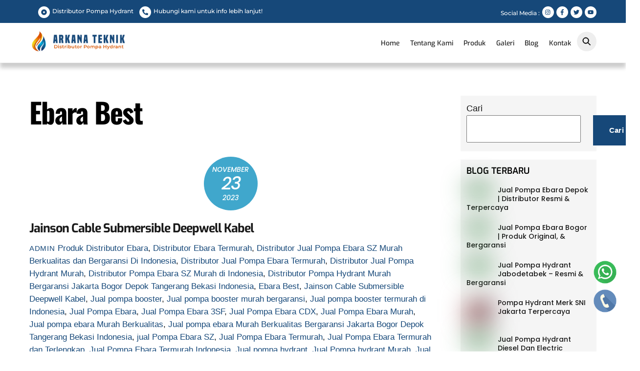

--- FILE ---
content_type: text/html; charset=UTF-8
request_url: https://www.arkanateknik.com/tag/ebara-best/
body_size: 33372
content:
<!DOCTYPE html>
<html dir="ltr" lang="id" prefix="og: https://ogp.me/ns#">
<head>
        <meta charset="UTF-8">
        <meta name="viewport" content="width=device-width, initial-scale=1, minimum-scale=1">
        <style id="tb_inline_styles" data-no-optimize="1">.tb_animation_on{overflow-x:hidden}.themify_builder .wow{visibility:hidden;animation-fill-mode:both}[data-tf-animation]{will-change:transform,opacity,visibility}.themify_builder .tf_lax_done{transition-duration:.8s;transition-timing-function:cubic-bezier(.165,.84,.44,1)}[data-sticky-active].tb_sticky_scroll_active{z-index:1}[data-sticky-active].tb_sticky_scroll_active .hide-on-stick{display:none}@media(min-width:1281px){.hide-desktop{width:0!important;height:0!important;padding:0!important;visibility:hidden!important;margin:0!important;display:table-column!important;background:0!important;content-visibility:hidden;overflow:hidden!important}}@media(min-width:769px) and (max-width:1280px){.hide-tablet_landscape{width:0!important;height:0!important;padding:0!important;visibility:hidden!important;margin:0!important;display:table-column!important;background:0!important;content-visibility:hidden;overflow:hidden!important}}@media(min-width:681px) and (max-width:768px){.hide-tablet{width:0!important;height:0!important;padding:0!important;visibility:hidden!important;margin:0!important;display:table-column!important;background:0!important;content-visibility:hidden;overflow:hidden!important}}@media(max-width:680px){.hide-mobile{width:0!important;height:0!important;padding:0!important;visibility:hidden!important;margin:0!important;display:table-column!important;background:0!important;content-visibility:hidden;overflow:hidden!important}}@media(max-width:768px){div.module-gallery-grid{--galn:var(--galt)}}@media(max-width:680px){
                .themify_map.tf_map_loaded{width:100%!important}
                .ui.builder_button,.ui.nav li a{padding:.525em 1.15em}
                .fullheight>.row_inner:not(.tb_col_count_1){min-height:0}
                div.module-gallery-grid{--galn:var(--galm);gap:8px}
            }</style><noscript><style>.themify_builder .wow,.wow .tf_lazy{visibility:visible!important}</style></noscript>            <style id="tf_lazy_style" data-no-optimize="1">
                .tf_svg_lazy{
                    content-visibility:auto;
                    background-size:100% 25%!important;
                    background-repeat:no-repeat!important;
                    background-position:0 0, 0 33.4%,0 66.6%,0 100%!important;
                    transition:filter .3s linear!important;
                    filter:blur(25px)!important;                    transform:translateZ(0)
                }
                .tf_svg_lazy_loaded{
                    filter:blur(0)!important
                }
                [data-lazy]:is(.module,.module_row:not(.tb_first)),.module[data-lazy] .ui,.module_row[data-lazy]:not(.tb_first):is(>.row_inner,.module_column[data-lazy],.module_subrow[data-lazy]){
                    background-image:none!important
                }
            </style>
            <noscript>
                <style>
                    .tf_svg_lazy{
                        display:none!important
                    }
                </style>
            </noscript>
                    <style id="tf_lazy_common" data-no-optimize="1">
                        img{
                max-width:100%;
                height:auto
            }
                                    :where(.tf_in_flx,.tf_flx){display:inline-flex;flex-wrap:wrap;place-items:center}
            .tf_fa,:is(em,i) tf-lottie{display:inline-block;vertical-align:middle}:is(em,i) tf-lottie{width:1.5em;height:1.5em}.tf_fa{width:1em;height:1em;stroke-width:0;stroke:currentColor;overflow:visible;fill:currentColor;pointer-events:none;text-rendering:optimizeSpeed;buffered-rendering:static}#tf_svg symbol{overflow:visible}:where(.tf_lazy){position:relative;visibility:visible;display:block;opacity:.3}.wow .tf_lazy:not(.tf_swiper-slide){visibility:hidden;opacity:1}div.tf_audio_lazy audio{visibility:hidden;height:0;display:inline}.mejs-container{visibility:visible}.tf_iframe_lazy{transition:opacity .3s ease-in-out;min-height:10px}:where(.tf_flx),.tf_swiper-wrapper{display:flex}.tf_swiper-slide{flex-shrink:0;opacity:0;width:100%;height:100%}.tf_swiper-wrapper>br,.tf_lazy.tf_swiper-wrapper .tf_lazy:after,.tf_lazy.tf_swiper-wrapper .tf_lazy:before{display:none}.tf_lazy:after,.tf_lazy:before{content:'';display:inline-block;position:absolute;width:10px!important;height:10px!important;margin:0 3px;top:50%!important;inset-inline:auto 50%!important;border-radius:100%;background-color:currentColor;visibility:visible;animation:tf-hrz-loader infinite .75s cubic-bezier(.2,.68,.18,1.08)}.tf_lazy:after{width:6px!important;height:6px!important;inset-inline:50% auto!important;margin-top:3px;animation-delay:-.4s}@keyframes tf-hrz-loader{0%,100%{transform:scale(1);opacity:1}50%{transform:scale(.1);opacity:.6}}.tf_lazy_lightbox{position:fixed;background:rgba(11,11,11,.8);color:#ccc;top:0;left:0;display:flex;align-items:center;justify-content:center;z-index:999}.tf_lazy_lightbox .tf_lazy:after,.tf_lazy_lightbox .tf_lazy:before{background:#fff}.tf_vd_lazy,tf-lottie{display:flex;flex-wrap:wrap}tf-lottie{aspect-ratio:1.777}.tf_w.tf_vd_lazy video{width:100%;height:auto;position:static;object-fit:cover}
        </style>
        <link type="image/png" href="https://www.arkanateknik.com/wp-content/uploads/2023/11/icon-dph.png" rel="apple-touch-icon" /><link type="image/png" href="https://www.arkanateknik.com/wp-content/uploads/2023/11/icon-dph.png" rel="icon" />
		<!-- All in One SEO 4.9.0 - aioseo.com -->
	<meta name="robots" content="max-image-preview:large" />
	<link rel="canonical" href="https://www.arkanateknik.com/tag/ebara-best/" />
	<link rel="next" href="https://www.arkanateknik.com/tag/ebara-best/page/2/" />
	<meta name="generator" content="All in One SEO (AIOSEO) 4.9.0" />
		<script type="application/ld+json" class="aioseo-schema">
			{"@context":"https:\/\/schema.org","@graph":[{"@type":"BreadcrumbList","@id":"https:\/\/www.arkanateknik.com\/tag\/ebara-best\/#breadcrumblist","itemListElement":[{"@type":"ListItem","@id":"https:\/\/www.arkanateknik.com#listItem","position":1,"name":"Beranda","item":"https:\/\/www.arkanateknik.com","nextItem":{"@type":"ListItem","@id":"https:\/\/www.arkanateknik.com\/tag\/ebara-best\/#listItem","name":"Ebara Best"}},{"@type":"ListItem","@id":"https:\/\/www.arkanateknik.com\/tag\/ebara-best\/#listItem","position":2,"name":"Ebara Best","previousItem":{"@type":"ListItem","@id":"https:\/\/www.arkanateknik.com#listItem","name":"Beranda"}}]},{"@type":"CollectionPage","@id":"https:\/\/www.arkanateknik.com\/tag\/ebara-best\/#collectionpage","url":"https:\/\/www.arkanateknik.com\/tag\/ebara-best\/","name":"Ebara Best - Jual Pompa Hydrant Ebara Murah Berkualitas Bergaransi - Jual Pompa Ebara Murah Berkualitas Bergaransi, Jual Pompa hydrant, Pompa Hydrant Ebara, Kontraktor Hydrant Terbaik, Jual pompa hydrant terbaik, Jual Pompa NFPA 20 Murah, Jual Pompa Booster Murah, Jual Pompa Transfer Murah berkualitas, Jual Sparepart Pompa Hydrant Ebara Murah Berkualitas Bergaransi Terdekat Di Jakarta Bogor Depok Tangerang Bekasi Bandung Jawa Barat Indonesia","inLanguage":"id-ID","isPartOf":{"@id":"https:\/\/www.arkanateknik.com\/#website"},"breadcrumb":{"@id":"https:\/\/www.arkanateknik.com\/tag\/ebara-best\/#breadcrumblist"}},{"@type":"Organization","@id":"https:\/\/www.arkanateknik.com\/#organization","name":"Distributor Jual Pompa Hydrant Ebara Murah Berkualitas Bergaransi - Jual Pompa Ebara Murah Berkualitas Bergaransi, Jual Pompa hydrant, Pompa Hydrant Ebara, Kontraktor Hydrant Terbaik, Jual pompa hydrant terbaik, Jual Pompa NFPA 20 Murah, Jual Pompa Booster Murah, Jual Pompa Transfer Murah berkualitas, Jual Sparepart Pompa Hydrant Ebara Murah Berkualitas Bergaransi Terdekat Di Jakarta Bogor Depok Tangerang Bekasi Bandung Jawa Barat Indonesia","description":"Distributor Pompa Hydrant Murah Bergaransi - Jual pompa ebara Murah Berkualitas, Jual Pompa hydrant Murah Berkualitas, Pompa hydrant ebara, Kontraktor hydrant, Jual pompa hydrant, Jual pompa nfpa 20, Jual pompa booster, Jual pompa transfer, Jual spretpart pompa","url":"https:\/\/www.arkanateknik.com\/"},{"@type":"WebSite","@id":"https:\/\/www.arkanateknik.com\/#website","url":"https:\/\/www.arkanateknik.com\/","name":"Distributor Jual Pompa Hydrant Ebara Murah Berkualitas Bergaransi - Jual Pompa Ebara Murah Berkualitas Bergaransi, Jual Pompa hydrant, Pompa Hydrant Ebara, Kontraktor Hydrant Terbaik, Jual pompa hydrant terbaik, Jual Pompa NFPA 20 Murah, Jual Pompa Booster Murah, Jual Pompa Transfer Murah berkualitas, Jual Sparepart Pompa Hydrant Ebara Murah Berkualitas Bergaransi Terdekat Di Jakarta Bogor Depok Tangerang Bekasi Bandung Jawa Barat Indonesia","description":"Distributor Pompa Hydrant Murah Bergaransi - Jual pompa ebara Murah Berkualitas, Jual Pompa hydrant Murah Berkualitas, Pompa hydrant ebara, Kontraktor hydrant, Jual pompa hydrant, Jual pompa nfpa 20, Jual pompa booster, Jual pompa transfer, Jual spretpart pompa","inLanguage":"id-ID","publisher":{"@id":"https:\/\/www.arkanateknik.com\/#organization"}}]}
		</script>
		<!-- All in One SEO -->


	<!-- This site is optimized with the Yoast SEO plugin v26.4 - https://yoast.com/wordpress/plugins/seo/ -->
	<title>Ebara Best - Jual Pompa Hydrant Ebara Murah Berkualitas Bergaransi - Jual Pompa Ebara Murah Berkualitas Bergaransi, Jual Pompa hydrant, Pompa Hydrant Ebara, Kontraktor Hydrant Terbaik, Jual pompa hydrant terbaik, Jual Pompa NFPA 20 Murah, Jual Pompa Booster Murah, Jual Pompa Transfer Murah berkualitas, Jual Sparepart Pompa Hydrant Ebara Murah Berkualitas Bergaransi Terdekat Di Jakarta Bogor Depok Tangerang Bekasi Bandung Jawa Barat Indonesia</title>
	<link rel="canonical" href="https://www.arkanateknik.com/tag/ebara-best/" />
	<link rel="next" href="https://www.arkanateknik.com/tag/ebara-best/page/2/" />
	<meta property="og:locale" content="id_ID" />
	<meta property="og:type" content="article" />
	<meta property="og:title" content="Ebara Best Arsip - Jual Pompa Hydrant Ebara Murah Berkualitas Bergaransi - Jual Pompa Ebara Murah Berkualitas Bergaransi, Jual Pompa hydrant, Pompa Hydrant Ebara, Kontraktor Hydrant Terbaik, Jual pompa hydrant terbaik, Jual Pompa NFPA 20 Murah, Jual Pompa Booster Murah, Jual Pompa Transfer Murah berkualitas, Jual Sparepart Pompa Hydrant Ebara Murah Berkualitas Bergaransi Terdekat Di Jakarta Bogor Depok Tangerang Bekasi Bandung Jawa Barat Indonesia" />
	<meta property="og:url" content="https://www.arkanateknik.com/tag/ebara-best/" />
	<meta property="og:site_name" content="Jual Pompa Hydrant Ebara Murah Berkualitas Bergaransi - Jual Pompa Ebara Murah Berkualitas Bergaransi, Jual Pompa hydrant, Pompa Hydrant Ebara, Kontraktor Hydrant Terbaik, Jual pompa hydrant terbaik, Jual Pompa NFPA 20 Murah, Jual Pompa Booster Murah, Jual Pompa Transfer Murah berkualitas, Jual Sparepart Pompa Hydrant Ebara Murah Berkualitas Bergaransi Terdekat Di Jakarta Bogor Depok Tangerang Bekasi Bandung Jawa Barat Indonesia" />
	<meta name="twitter:card" content="summary_large_image" />
	<script type="application/ld+json" class="yoast-schema-graph">{"@context":"https://schema.org","@graph":[{"@type":"CollectionPage","@id":"https://www.arkanateknik.com/tag/ebara-best/","url":"https://www.arkanateknik.com/tag/ebara-best/","name":"Ebara Best Arsip - Jual Pompa Hydrant Ebara Murah Berkualitas Bergaransi - Jual Pompa Ebara Murah Berkualitas Bergaransi, Jual Pompa hydrant, Pompa Hydrant Ebara, Kontraktor Hydrant Terbaik, Jual pompa hydrant terbaik, Jual Pompa NFPA 20 Murah, Jual Pompa Booster Murah, Jual Pompa Transfer Murah berkualitas, Jual Sparepart Pompa Hydrant Ebara Murah Berkualitas Bergaransi Terdekat Di Jakarta Bogor Depok Tangerang Bekasi Bandung Jawa Barat Indonesia","isPartOf":{"@id":"https://www.arkanateknik.com/#website"},"breadcrumb":{"@id":"https://www.arkanateknik.com/tag/ebara-best/#breadcrumb"},"inLanguage":"id"},{"@type":"BreadcrumbList","@id":"https://www.arkanateknik.com/tag/ebara-best/#breadcrumb","itemListElement":[{"@type":"ListItem","position":1,"name":"Beranda","item":"https://www.arkanateknik.com/"},{"@type":"ListItem","position":2,"name":"Ebara Best"}]},{"@type":"WebSite","@id":"https://www.arkanateknik.com/#website","url":"https://www.arkanateknik.com/","name":"Jual Pompa Hydrant Ebara Murah Berkualitas Bergaransi - Jual Pompa Ebara Murah Berkualitas Bergaransi, Jual Pompa hydrant, Pompa Hydrant Ebara, Kontraktor Hydrant Terbaik, Jual pompa hydrant terbaik, Jual Pompa NFPA 20 Murah, Jual Pompa Booster Murah, Jual Pompa Transfer Murah berkualitas, Jual Sparepart Pompa Hydrant Ebara Murah Berkualitas Bergaransi Terdekat Di Jakarta Bogor Depok Tangerang Bekasi Bandung Jawa Barat Indonesia","description":"Distributor Pompa Hydrant Murah Bergaransi - Jual pompa ebara Murah Berkualitas, Jual Pompa hydrant Murah Berkualitas, Pompa hydrant ebara, Kontraktor hydrant, Jual pompa hydrant, Jual pompa nfpa 20, Jual pompa booster, Jual pompa transfer, Jual spretpart pompa","potentialAction":[{"@type":"SearchAction","target":{"@type":"EntryPoint","urlTemplate":"https://www.arkanateknik.com/?s={search_term_string}"},"query-input":{"@type":"PropertyValueSpecification","valueRequired":true,"valueName":"search_term_string"}}],"inLanguage":"id"}]}</script>
	<!-- / Yoast SEO plugin. -->


<link rel="alternate" type="application/rss+xml" title="Jual Pompa Hydrant Ebara Murah Berkualitas Bergaransi - Jual Pompa Ebara Murah Berkualitas Bergaransi, Jual Pompa hydrant, Pompa Hydrant Ebara, Kontraktor Hydrant Terbaik, Jual pompa hydrant terbaik, Jual Pompa NFPA 20 Murah, Jual Pompa Booster Murah, Jual Pompa Transfer Murah berkualitas, Jual Sparepart Pompa Hydrant Ebara Murah Berkualitas Bergaransi Terdekat Di Jakarta Bogor Depok Tangerang Bekasi Bandung Jawa Barat Indonesia &raquo; Feed" href="https://www.arkanateknik.com/feed/" />
<link rel="alternate" type="application/rss+xml" title="Jual Pompa Hydrant Ebara Murah Berkualitas Bergaransi - Jual Pompa Ebara Murah Berkualitas Bergaransi, Jual Pompa hydrant, Pompa Hydrant Ebara, Kontraktor Hydrant Terbaik, Jual pompa hydrant terbaik, Jual Pompa NFPA 20 Murah, Jual Pompa Booster Murah, Jual Pompa Transfer Murah berkualitas, Jual Sparepart Pompa Hydrant Ebara Murah Berkualitas Bergaransi Terdekat Di Jakarta Bogor Depok Tangerang Bekasi Bandung Jawa Barat Indonesia &raquo; Umpan Komentar" href="https://www.arkanateknik.com/comments/feed/" />
<link rel="alternate" type="application/rss+xml" title="Jual Pompa Hydrant Ebara Murah Berkualitas Bergaransi - Jual Pompa Ebara Murah Berkualitas Bergaransi, Jual Pompa hydrant, Pompa Hydrant Ebara, Kontraktor Hydrant Terbaik, Jual pompa hydrant terbaik, Jual Pompa NFPA 20 Murah, Jual Pompa Booster Murah, Jual Pompa Transfer Murah berkualitas, Jual Sparepart Pompa Hydrant Ebara Murah Berkualitas Bergaransi Terdekat Di Jakarta Bogor Depok Tangerang Bekasi Bandung Jawa Barat Indonesia &raquo; Ebara Best Umpan Tag" href="https://www.arkanateknik.com/tag/ebara-best/feed/" />
<style id='wp-img-auto-sizes-contain-inline-css'>
img:is([sizes=auto i],[sizes^="auto," i]){contain-intrinsic-size:3000px 1500px}
/*# sourceURL=wp-img-auto-sizes-contain-inline-css */
</style>
<link rel="preload" href="https://www.arkanateknik.com/wp-content/plugins/contact-form-7/includes/css/styles.css?ver=6.1.3" as="style"><link rel='stylesheet' id='contact-form-7-css' href='https://www.arkanateknik.com/wp-content/plugins/contact-form-7/includes/css/styles.css?ver=6.1.3' media='all' />
<link rel="preload" href="https://www.arkanateknik.com/wp-content/plugins/revslider/public/assets/css/settings.css?ver=5.4.8.3" as="style"><link rel='stylesheet' id='rs-plugin-settings-css' href='https://www.arkanateknik.com/wp-content/plugins/revslider/public/assets/css/settings.css?ver=5.4.8.3' media='all' />
<style id='rs-plugin-settings-inline-css'>
#rs-demo-id {}
/*# sourceURL=rs-plugin-settings-inline-css */
</style>
<script src="https://www.arkanateknik.com/wp-includes/js/jquery/jquery.min.js?ver=3.7.1" id="jquery-core-js"></script>
<script src="https://www.arkanateknik.com/wp-includes/js/jquery/jquery-migrate.min.js?ver=3.4.1" id="jquery-migrate-js"></script>
<script src="https://www.arkanateknik.com/wp-content/plugins/revslider/public/assets/js/jquery.themepunch.tools.min.js?ver=5.4.8.3" id="tp-tools-js"></script>
<script src="https://www.arkanateknik.com/wp-content/plugins/revslider/public/assets/js/jquery.themepunch.revolution.min.js?ver=5.4.8.3" id="revmin-js"></script>
<link rel="https://api.w.org/" href="https://www.arkanateknik.com/wp-json/" /><link rel="alternate" title="JSON" type="application/json" href="https://www.arkanateknik.com/wp-json/wp/v2/tags/90" /><link rel="EditURI" type="application/rsd+xml" title="RSD" href="https://www.arkanateknik.com/xmlrpc.php?rsd" />
<meta name="generator" content="WordPress 6.9" />
<meta name="cdp-version" content="1.5.0" /><!-- Google tag (gtag.js) -->
<script async src="https://www.googletagmanager.com/gtag/js?id=AW-11422775157">
</script>
<script>
  window.dataLayer = window.dataLayer || [];
  function gtag(){dataLayer.push(arguments);}
  gtag('js', new Date());

  gtag('config', 'AW-11422775157');
</script>

<!-- Google Tag Manager -->
<script>(function(w,d,s,l,i){w[l]=w[l]||[];w[l].push({'gtm.start':
new Date().getTime(),event:'gtm.js'});var f=d.getElementsByTagName(s)[0],
j=d.createElement(s),dl=l!='dataLayer'?'&l='+l:'';j.async=true;j.src=
'https://www.googletagmanager.com/gtm.js?id='+i+dl;f.parentNode.insertBefore(j,f);
})(window,document,'script','dataLayer','GTM-NJGSQMX5');</script>
<!-- End Google Tag Manager -->
	<style>
	@keyframes themifyAnimatedBG{
		0%{background-color:#33baab}100%{background-color:#e33b9e}50%{background-color:#4961d7}33.3%{background-color:#2ea85c}25%{background-color:#2bb8ed}20%{background-color:#dd5135}
	}
	.module_row.animated-bg{
		animation:themifyAnimatedBG 30000ms infinite alternate
	}
	</style>
	<!-- meta -->
<meta name="viewport" content="width=device-width, initial-scale=1">
<meta name="description" content=" Arkana Teknik – Jual Pompa Hydrant, Ebara, Submersible, Booster, Dan Pompa Transfer Jakarta | Produk Asli Dan Terjamin, Stok Lengkap, Harga Terjangkau – Hub 081255587366">
<meta name="keywords" content=" Jual Pipa Hydrant Jakarta, Jual Pompa Ebara Jakarta, Pompa Submersible Jakarta, Pompa Booster Jakarta, Pompa Transfer Jakarta">



<div class="headmo">	
	<div style="background-image: linear-gradient(to right, #164879, #088EBE); padding:7px 0 7px 0;">
		<div style="color:#fff;text-align: center; font-size:13px"> <b>Distributor Pompa Hydrant</b>
		</div>
	</div>
</div>



<!-- Google tag (gtag.js) -->
<script async src="https://www.googletagmanager.com/gtag/js?id=G-FFQV0RPLXP"></script>
<script>
  window.dataLayer = window.dataLayer || [];
  function gtag(){dataLayer.push(arguments);}
  gtag('js', new Date());

  gtag('config', 'G-FFQV0RPLXP');
</script><meta name="generator" content="Powered by Slider Revolution 5.4.8.3 - responsive, Mobile-Friendly Slider Plugin for WordPress with comfortable drag and drop interface." />
<script type="text/javascript">function setREVStartSize(e){									
						try{ e.c=jQuery(e.c);var i=jQuery(window).width(),t=9999,r=0,n=0,l=0,f=0,s=0,h=0;
							if(e.responsiveLevels&&(jQuery.each(e.responsiveLevels,function(e,f){f>i&&(t=r=f,l=e),i>f&&f>r&&(r=f,n=e)}),t>r&&(l=n)),f=e.gridheight[l]||e.gridheight[0]||e.gridheight,s=e.gridwidth[l]||e.gridwidth[0]||e.gridwidth,h=i/s,h=h>1?1:h,f=Math.round(h*f),"fullscreen"==e.sliderLayout){var u=(e.c.width(),jQuery(window).height());if(void 0!=e.fullScreenOffsetContainer){var c=e.fullScreenOffsetContainer.split(",");if (c) jQuery.each(c,function(e,i){u=jQuery(i).length>0?u-jQuery(i).outerHeight(!0):u}),e.fullScreenOffset.split("%").length>1&&void 0!=e.fullScreenOffset&&e.fullScreenOffset.length>0?u-=jQuery(window).height()*parseInt(e.fullScreenOffset,0)/100:void 0!=e.fullScreenOffset&&e.fullScreenOffset.length>0&&(u-=parseInt(e.fullScreenOffset,0))}f=u}else void 0!=e.minHeight&&f<e.minHeight&&(f=e.minHeight);e.c.closest(".rev_slider_wrapper").css({height:f})					
						}catch(d){console.log("Failure at Presize of Slider:"+d)}						
					};</script>
<link rel="prefetch" href="https://www.arkanateknik.com/wp-content/themes/themify-ultra/js/themify-script.js?ver=7.9.9" as="script" fetchpriority="low"><link rel="prefetch" href="https://www.arkanateknik.com/wp-content/themes/themify-ultra/themify/js/modules/themify-sidemenu.js?ver=8.1.1" as="script" fetchpriority="low"><link rel="preload" href="https://www.arkanateknik.com/wp-content/themes/themify-ultra/themify/themify-builder/js/themify-builder-script.js?ver=8.1.1" as="script" fetchpriority="low"><link rel="preload" href="https://www.arkanateknik.com/wp-content/uploads/2023/11/logo-dph.png" as="image"><link rel="preload" href="/wp-content/uploads/2023/11/hook-icon-dph.png" as="image" fetchpriority="high"><style id="tf_gf_fonts_style">@font-face{font-family:'Exo';font-style:italic;font-display:swap;src:url(https://fonts.gstatic.com/s/exo/v25/4UaMrEtFpBISdk6u0Dfe5g.woff2) format('woff2');unicode-range:U+0102-0103,U+0110-0111,U+0128-0129,U+0168-0169,U+01A0-01A1,U+01AF-01B0,U+0300-0301,U+0303-0304,U+0308-0309,U+0323,U+0329,U+1EA0-1EF9,U+20AB;}@font-face{font-family:'Exo';font-style:italic;font-display:swap;src:url(https://fonts.gstatic.com/s/exo/v25/4UaMrEtFpBISdk6v0Dfe5g.woff2) format('woff2');unicode-range:U+0100-02BA,U+02BD-02C5,U+02C7-02CC,U+02CE-02D7,U+02DD-02FF,U+0304,U+0308,U+0329,U+1D00-1DBF,U+1E00-1E9F,U+1EF2-1EFF,U+2020,U+20A0-20AB,U+20AD-20C0,U+2113,U+2C60-2C7F,U+A720-A7FF;}@font-face{font-family:'Exo';font-style:italic;font-display:swap;src:url(https://fonts.gstatic.com/s/exo/v25/4UaMrEtFpBISdk6h0Dc.woff2) format('woff2');unicode-range:U+0000-00FF,U+0131,U+0152-0153,U+02BB-02BC,U+02C6,U+02DA,U+02DC,U+0304,U+0308,U+0329,U+2000-206F,U+20AC,U+2122,U+2191,U+2193,U+2212,U+2215,U+FEFF,U+FFFD;}@font-face{font-family:'Exo';font-style:italic;font-weight:500;font-display:swap;src:url(https://fonts.gstatic.com/s/exo/v25/4UaMrEtFpBISdk6u0Dfe5g.woff2) format('woff2');unicode-range:U+0102-0103,U+0110-0111,U+0128-0129,U+0168-0169,U+01A0-01A1,U+01AF-01B0,U+0300-0301,U+0303-0304,U+0308-0309,U+0323,U+0329,U+1EA0-1EF9,U+20AB;}@font-face{font-family:'Exo';font-style:italic;font-weight:500;font-display:swap;src:url(https://fonts.gstatic.com/s/exo/v25/4UaMrEtFpBISdk6v0Dfe5g.woff2) format('woff2');unicode-range:U+0100-02BA,U+02BD-02C5,U+02C7-02CC,U+02CE-02D7,U+02DD-02FF,U+0304,U+0308,U+0329,U+1D00-1DBF,U+1E00-1E9F,U+1EF2-1EFF,U+2020,U+20A0-20AB,U+20AD-20C0,U+2113,U+2C60-2C7F,U+A720-A7FF;}@font-face{font-family:'Exo';font-style:italic;font-weight:500;font-display:swap;src:url(https://fonts.gstatic.com/s/exo/v25/4UaMrEtFpBISdk6h0Dc.woff2) format('woff2');unicode-range:U+0000-00FF,U+0131,U+0152-0153,U+02BB-02BC,U+02C6,U+02DA,U+02DC,U+0304,U+0308,U+0329,U+2000-206F,U+20AC,U+2122,U+2191,U+2193,U+2212,U+2215,U+FEFF,U+FFFD;}@font-face{font-family:'Exo';font-style:italic;font-weight:600;font-display:swap;src:url(https://fonts.gstatic.com/s/exo/v25/4UaMrEtFpBISdk6u0Dfe5g.woff2) format('woff2');unicode-range:U+0102-0103,U+0110-0111,U+0128-0129,U+0168-0169,U+01A0-01A1,U+01AF-01B0,U+0300-0301,U+0303-0304,U+0308-0309,U+0323,U+0329,U+1EA0-1EF9,U+20AB;}@font-face{font-family:'Exo';font-style:italic;font-weight:600;font-display:swap;src:url(https://fonts.gstatic.com/s/exo/v25/4UaMrEtFpBISdk6v0Dfe5g.woff2) format('woff2');unicode-range:U+0100-02BA,U+02BD-02C5,U+02C7-02CC,U+02CE-02D7,U+02DD-02FF,U+0304,U+0308,U+0329,U+1D00-1DBF,U+1E00-1E9F,U+1EF2-1EFF,U+2020,U+20A0-20AB,U+20AD-20C0,U+2113,U+2C60-2C7F,U+A720-A7FF;}@font-face{font-family:'Exo';font-style:italic;font-weight:600;font-display:swap;src:url(https://fonts.gstatic.com/s/exo/v25/4UaMrEtFpBISdk6h0Dc.woff2) format('woff2');unicode-range:U+0000-00FF,U+0131,U+0152-0153,U+02BB-02BC,U+02C6,U+02DA,U+02DC,U+0304,U+0308,U+0329,U+2000-206F,U+20AC,U+2122,U+2191,U+2193,U+2212,U+2215,U+FEFF,U+FFFD;}@font-face{font-family:'Exo';font-style:italic;font-weight:700;font-display:swap;src:url(https://fonts.gstatic.com/s/exo/v25/4UaMrEtFpBISdk6u0Dfe5g.woff2) format('woff2');unicode-range:U+0102-0103,U+0110-0111,U+0128-0129,U+0168-0169,U+01A0-01A1,U+01AF-01B0,U+0300-0301,U+0303-0304,U+0308-0309,U+0323,U+0329,U+1EA0-1EF9,U+20AB;}@font-face{font-family:'Exo';font-style:italic;font-weight:700;font-display:swap;src:url(https://fonts.gstatic.com/s/exo/v25/4UaMrEtFpBISdk6v0Dfe5g.woff2) format('woff2');unicode-range:U+0100-02BA,U+02BD-02C5,U+02C7-02CC,U+02CE-02D7,U+02DD-02FF,U+0304,U+0308,U+0329,U+1D00-1DBF,U+1E00-1E9F,U+1EF2-1EFF,U+2020,U+20A0-20AB,U+20AD-20C0,U+2113,U+2C60-2C7F,U+A720-A7FF;}@font-face{font-family:'Exo';font-style:italic;font-weight:700;font-display:swap;src:url(https://fonts.gstatic.com/s/exo/v25/4UaMrEtFpBISdk6h0Dc.woff2) format('woff2');unicode-range:U+0000-00FF,U+0131,U+0152-0153,U+02BB-02BC,U+02C6,U+02DA,U+02DC,U+0304,U+0308,U+0329,U+2000-206F,U+20AC,U+2122,U+2191,U+2193,U+2212,U+2215,U+FEFF,U+FFFD;}@font-face{font-family:'Exo';font-display:swap;src:url(https://fonts.gstatic.com/s/exo/v25/4UaOrEtFpBISfH6jyDM.woff2) format('woff2');unicode-range:U+0102-0103,U+0110-0111,U+0128-0129,U+0168-0169,U+01A0-01A1,U+01AF-01B0,U+0300-0301,U+0303-0304,U+0308-0309,U+0323,U+0329,U+1EA0-1EF9,U+20AB;}@font-face{font-family:'Exo';font-display:swap;src:url(https://fonts.gstatic.com/s/exo/v25/4UaOrEtFpBISfX6jyDM.woff2) format('woff2');unicode-range:U+0100-02BA,U+02BD-02C5,U+02C7-02CC,U+02CE-02D7,U+02DD-02FF,U+0304,U+0308,U+0329,U+1D00-1DBF,U+1E00-1E9F,U+1EF2-1EFF,U+2020,U+20A0-20AB,U+20AD-20C0,U+2113,U+2C60-2C7F,U+A720-A7FF;}@font-face{font-family:'Exo';font-display:swap;src:url(https://fonts.gstatic.com/s/exo/v25/4UaOrEtFpBISc36j.woff2) format('woff2');unicode-range:U+0000-00FF,U+0131,U+0152-0153,U+02BB-02BC,U+02C6,U+02DA,U+02DC,U+0304,U+0308,U+0329,U+2000-206F,U+20AC,U+2122,U+2191,U+2193,U+2212,U+2215,U+FEFF,U+FFFD;}@font-face{font-family:'Exo';font-weight:500;font-display:swap;src:url(https://fonts.gstatic.com/s/exo/v25/4UaOrEtFpBISfH6jyDM.woff2) format('woff2');unicode-range:U+0102-0103,U+0110-0111,U+0128-0129,U+0168-0169,U+01A0-01A1,U+01AF-01B0,U+0300-0301,U+0303-0304,U+0308-0309,U+0323,U+0329,U+1EA0-1EF9,U+20AB;}@font-face{font-family:'Exo';font-weight:500;font-display:swap;src:url(https://fonts.gstatic.com/s/exo/v25/4UaOrEtFpBISfX6jyDM.woff2) format('woff2');unicode-range:U+0100-02BA,U+02BD-02C5,U+02C7-02CC,U+02CE-02D7,U+02DD-02FF,U+0304,U+0308,U+0329,U+1D00-1DBF,U+1E00-1E9F,U+1EF2-1EFF,U+2020,U+20A0-20AB,U+20AD-20C0,U+2113,U+2C60-2C7F,U+A720-A7FF;}@font-face{font-family:'Exo';font-weight:500;font-display:swap;src:url(https://fonts.gstatic.com/s/exo/v25/4UaOrEtFpBISc36j.woff2) format('woff2');unicode-range:U+0000-00FF,U+0131,U+0152-0153,U+02BB-02BC,U+02C6,U+02DA,U+02DC,U+0304,U+0308,U+0329,U+2000-206F,U+20AC,U+2122,U+2191,U+2193,U+2212,U+2215,U+FEFF,U+FFFD;}@font-face{font-family:'Exo';font-weight:600;font-display:swap;src:url(https://fonts.gstatic.com/s/exo/v25/4UaOrEtFpBISfH6jyDM.woff2) format('woff2');unicode-range:U+0102-0103,U+0110-0111,U+0128-0129,U+0168-0169,U+01A0-01A1,U+01AF-01B0,U+0300-0301,U+0303-0304,U+0308-0309,U+0323,U+0329,U+1EA0-1EF9,U+20AB;}@font-face{font-family:'Exo';font-weight:600;font-display:swap;src:url(https://fonts.gstatic.com/s/exo/v25/4UaOrEtFpBISfX6jyDM.woff2) format('woff2');unicode-range:U+0100-02BA,U+02BD-02C5,U+02C7-02CC,U+02CE-02D7,U+02DD-02FF,U+0304,U+0308,U+0329,U+1D00-1DBF,U+1E00-1E9F,U+1EF2-1EFF,U+2020,U+20A0-20AB,U+20AD-20C0,U+2113,U+2C60-2C7F,U+A720-A7FF;}@font-face{font-family:'Exo';font-weight:600;font-display:swap;src:url(https://fonts.gstatic.com/s/exo/v25/4UaOrEtFpBISc36j.woff2) format('woff2');unicode-range:U+0000-00FF,U+0131,U+0152-0153,U+02BB-02BC,U+02C6,U+02DA,U+02DC,U+0304,U+0308,U+0329,U+2000-206F,U+20AC,U+2122,U+2191,U+2193,U+2212,U+2215,U+FEFF,U+FFFD;}@font-face{font-family:'Exo';font-weight:700;font-display:swap;src:url(https://fonts.gstatic.com/s/exo/v25/4UaOrEtFpBISfH6jyDM.woff2) format('woff2');unicode-range:U+0102-0103,U+0110-0111,U+0128-0129,U+0168-0169,U+01A0-01A1,U+01AF-01B0,U+0300-0301,U+0303-0304,U+0308-0309,U+0323,U+0329,U+1EA0-1EF9,U+20AB;}@font-face{font-family:'Exo';font-weight:700;font-display:swap;src:url(https://fonts.gstatic.com/s/exo/v25/4UaOrEtFpBISfX6jyDM.woff2) format('woff2');unicode-range:U+0100-02BA,U+02BD-02C5,U+02C7-02CC,U+02CE-02D7,U+02DD-02FF,U+0304,U+0308,U+0329,U+1D00-1DBF,U+1E00-1E9F,U+1EF2-1EFF,U+2020,U+20A0-20AB,U+20AD-20C0,U+2113,U+2C60-2C7F,U+A720-A7FF;}@font-face{font-family:'Exo';font-weight:700;font-display:swap;src:url(https://fonts.gstatic.com/s/exo/v25/4UaOrEtFpBISc36j.woff2) format('woff2');unicode-range:U+0000-00FF,U+0131,U+0152-0153,U+02BB-02BC,U+02C6,U+02DA,U+02DC,U+0304,U+0308,U+0329,U+2000-206F,U+20AC,U+2122,U+2191,U+2193,U+2212,U+2215,U+FEFF,U+FFFD;}@font-face{font-family:'Montserrat';font-style:italic;font-display:swap;src:url(https://fonts.gstatic.com/s/montserrat/v31/JTUQjIg1_i6t8kCHKm459WxRxC7mw9c.woff2) format('woff2');unicode-range:U+0460-052F,U+1C80-1C8A,U+20B4,U+2DE0-2DFF,U+A640-A69F,U+FE2E-FE2F;}@font-face{font-family:'Montserrat';font-style:italic;font-display:swap;src:url(https://fonts.gstatic.com/s/montserrat/v31/JTUQjIg1_i6t8kCHKm459WxRzS7mw9c.woff2) format('woff2');unicode-range:U+0301,U+0400-045F,U+0490-0491,U+04B0-04B1,U+2116;}@font-face{font-family:'Montserrat';font-style:italic;font-display:swap;src:url(https://fonts.gstatic.com/s/montserrat/v31/JTUQjIg1_i6t8kCHKm459WxRxi7mw9c.woff2) format('woff2');unicode-range:U+0102-0103,U+0110-0111,U+0128-0129,U+0168-0169,U+01A0-01A1,U+01AF-01B0,U+0300-0301,U+0303-0304,U+0308-0309,U+0323,U+0329,U+1EA0-1EF9,U+20AB;}@font-face{font-family:'Montserrat';font-style:italic;font-display:swap;src:url(https://fonts.gstatic.com/s/montserrat/v31/JTUQjIg1_i6t8kCHKm459WxRxy7mw9c.woff2) format('woff2');unicode-range:U+0100-02BA,U+02BD-02C5,U+02C7-02CC,U+02CE-02D7,U+02DD-02FF,U+0304,U+0308,U+0329,U+1D00-1DBF,U+1E00-1E9F,U+1EF2-1EFF,U+2020,U+20A0-20AB,U+20AD-20C0,U+2113,U+2C60-2C7F,U+A720-A7FF;}@font-face{font-family:'Montserrat';font-style:italic;font-display:swap;src:url(https://fonts.gstatic.com/s/montserrat/v31/JTUQjIg1_i6t8kCHKm459WxRyS7m.woff2) format('woff2');unicode-range:U+0000-00FF,U+0131,U+0152-0153,U+02BB-02BC,U+02C6,U+02DA,U+02DC,U+0304,U+0308,U+0329,U+2000-206F,U+20AC,U+2122,U+2191,U+2193,U+2212,U+2215,U+FEFF,U+FFFD;}@font-face{font-family:'Montserrat';font-style:italic;font-weight:500;font-display:swap;src:url(https://fonts.gstatic.com/s/montserrat/v31/JTUQjIg1_i6t8kCHKm459WxRxC7mw9c.woff2) format('woff2');unicode-range:U+0460-052F,U+1C80-1C8A,U+20B4,U+2DE0-2DFF,U+A640-A69F,U+FE2E-FE2F;}@font-face{font-family:'Montserrat';font-style:italic;font-weight:500;font-display:swap;src:url(https://fonts.gstatic.com/s/montserrat/v31/JTUQjIg1_i6t8kCHKm459WxRzS7mw9c.woff2) format('woff2');unicode-range:U+0301,U+0400-045F,U+0490-0491,U+04B0-04B1,U+2116;}@font-face{font-family:'Montserrat';font-style:italic;font-weight:500;font-display:swap;src:url(https://fonts.gstatic.com/s/montserrat/v31/JTUQjIg1_i6t8kCHKm459WxRxi7mw9c.woff2) format('woff2');unicode-range:U+0102-0103,U+0110-0111,U+0128-0129,U+0168-0169,U+01A0-01A1,U+01AF-01B0,U+0300-0301,U+0303-0304,U+0308-0309,U+0323,U+0329,U+1EA0-1EF9,U+20AB;}@font-face{font-family:'Montserrat';font-style:italic;font-weight:500;font-display:swap;src:url(https://fonts.gstatic.com/s/montserrat/v31/JTUQjIg1_i6t8kCHKm459WxRxy7mw9c.woff2) format('woff2');unicode-range:U+0100-02BA,U+02BD-02C5,U+02C7-02CC,U+02CE-02D7,U+02DD-02FF,U+0304,U+0308,U+0329,U+1D00-1DBF,U+1E00-1E9F,U+1EF2-1EFF,U+2020,U+20A0-20AB,U+20AD-20C0,U+2113,U+2C60-2C7F,U+A720-A7FF;}@font-face{font-family:'Montserrat';font-style:italic;font-weight:500;font-display:swap;src:url(https://fonts.gstatic.com/s/montserrat/v31/JTUQjIg1_i6t8kCHKm459WxRyS7m.woff2) format('woff2');unicode-range:U+0000-00FF,U+0131,U+0152-0153,U+02BB-02BC,U+02C6,U+02DA,U+02DC,U+0304,U+0308,U+0329,U+2000-206F,U+20AC,U+2122,U+2191,U+2193,U+2212,U+2215,U+FEFF,U+FFFD;}@font-face{font-family:'Montserrat';font-display:swap;src:url(https://fonts.gstatic.com/s/montserrat/v31/JTUSjIg1_i6t8kCHKm459WRhyzbi.woff2) format('woff2');unicode-range:U+0460-052F,U+1C80-1C8A,U+20B4,U+2DE0-2DFF,U+A640-A69F,U+FE2E-FE2F;}@font-face{font-family:'Montserrat';font-display:swap;src:url(https://fonts.gstatic.com/s/montserrat/v31/JTUSjIg1_i6t8kCHKm459W1hyzbi.woff2) format('woff2');unicode-range:U+0301,U+0400-045F,U+0490-0491,U+04B0-04B1,U+2116;}@font-face{font-family:'Montserrat';font-display:swap;src:url(https://fonts.gstatic.com/s/montserrat/v31/JTUSjIg1_i6t8kCHKm459WZhyzbi.woff2) format('woff2');unicode-range:U+0102-0103,U+0110-0111,U+0128-0129,U+0168-0169,U+01A0-01A1,U+01AF-01B0,U+0300-0301,U+0303-0304,U+0308-0309,U+0323,U+0329,U+1EA0-1EF9,U+20AB;}@font-face{font-family:'Montserrat';font-display:swap;src:url(https://fonts.gstatic.com/s/montserrat/v31/JTUSjIg1_i6t8kCHKm459Wdhyzbi.woff2) format('woff2');unicode-range:U+0100-02BA,U+02BD-02C5,U+02C7-02CC,U+02CE-02D7,U+02DD-02FF,U+0304,U+0308,U+0329,U+1D00-1DBF,U+1E00-1E9F,U+1EF2-1EFF,U+2020,U+20A0-20AB,U+20AD-20C0,U+2113,U+2C60-2C7F,U+A720-A7FF;}@font-face{font-family:'Montserrat';font-display:swap;src:url(https://fonts.gstatic.com/s/montserrat/v31/JTUSjIg1_i6t8kCHKm459Wlhyw.woff2) format('woff2');unicode-range:U+0000-00FF,U+0131,U+0152-0153,U+02BB-02BC,U+02C6,U+02DA,U+02DC,U+0304,U+0308,U+0329,U+2000-206F,U+20AC,U+2122,U+2191,U+2193,U+2212,U+2215,U+FEFF,U+FFFD;}@font-face{font-family:'Montserrat';font-weight:500;font-display:swap;src:url(https://fonts.gstatic.com/s/montserrat/v31/JTUSjIg1_i6t8kCHKm459WRhyzbi.woff2) format('woff2');unicode-range:U+0460-052F,U+1C80-1C8A,U+20B4,U+2DE0-2DFF,U+A640-A69F,U+FE2E-FE2F;}@font-face{font-family:'Montserrat';font-weight:500;font-display:swap;src:url(https://fonts.gstatic.com/s/montserrat/v31/JTUSjIg1_i6t8kCHKm459W1hyzbi.woff2) format('woff2');unicode-range:U+0301,U+0400-045F,U+0490-0491,U+04B0-04B1,U+2116;}@font-face{font-family:'Montserrat';font-weight:500;font-display:swap;src:url(https://fonts.gstatic.com/s/montserrat/v31/JTUSjIg1_i6t8kCHKm459WZhyzbi.woff2) format('woff2');unicode-range:U+0102-0103,U+0110-0111,U+0128-0129,U+0168-0169,U+01A0-01A1,U+01AF-01B0,U+0300-0301,U+0303-0304,U+0308-0309,U+0323,U+0329,U+1EA0-1EF9,U+20AB;}@font-face{font-family:'Montserrat';font-weight:500;font-display:swap;src:url(https://fonts.gstatic.com/s/montserrat/v31/JTUSjIg1_i6t8kCHKm459Wdhyzbi.woff2) format('woff2');unicode-range:U+0100-02BA,U+02BD-02C5,U+02C7-02CC,U+02CE-02D7,U+02DD-02FF,U+0304,U+0308,U+0329,U+1D00-1DBF,U+1E00-1E9F,U+1EF2-1EFF,U+2020,U+20A0-20AB,U+20AD-20C0,U+2113,U+2C60-2C7F,U+A720-A7FF;}@font-face{font-family:'Montserrat';font-weight:500;font-display:swap;src:url(https://fonts.gstatic.com/s/montserrat/v31/JTUSjIg1_i6t8kCHKm459Wlhyw.woff2) format('woff2');unicode-range:U+0000-00FF,U+0131,U+0152-0153,U+02BB-02BC,U+02C6,U+02DA,U+02DC,U+0304,U+0308,U+0329,U+2000-206F,U+20AC,U+2122,U+2191,U+2193,U+2212,U+2215,U+FEFF,U+FFFD;}@font-face{font-family:'Oswald';font-weight:200;font-display:swap;src:url(https://fonts.gstatic.com/s/oswald/v57/TK3iWkUHHAIjg752FD8Ghe4.woff2) format('woff2');unicode-range:U+0460-052F,U+1C80-1C8A,U+20B4,U+2DE0-2DFF,U+A640-A69F,U+FE2E-FE2F;}@font-face{font-family:'Oswald';font-weight:200;font-display:swap;src:url(https://fonts.gstatic.com/s/oswald/v57/TK3iWkUHHAIjg752HT8Ghe4.woff2) format('woff2');unicode-range:U+0301,U+0400-045F,U+0490-0491,U+04B0-04B1,U+2116;}@font-face{font-family:'Oswald';font-weight:200;font-display:swap;src:url(https://fonts.gstatic.com/s/oswald/v57/TK3iWkUHHAIjg752Fj8Ghe4.woff2) format('woff2');unicode-range:U+0102-0103,U+0110-0111,U+0128-0129,U+0168-0169,U+01A0-01A1,U+01AF-01B0,U+0300-0301,U+0303-0304,U+0308-0309,U+0323,U+0329,U+1EA0-1EF9,U+20AB;}@font-face{font-family:'Oswald';font-weight:200;font-display:swap;src:url(https://fonts.gstatic.com/s/oswald/v57/TK3iWkUHHAIjg752Fz8Ghe4.woff2) format('woff2');unicode-range:U+0100-02BA,U+02BD-02C5,U+02C7-02CC,U+02CE-02D7,U+02DD-02FF,U+0304,U+0308,U+0329,U+1D00-1DBF,U+1E00-1E9F,U+1EF2-1EFF,U+2020,U+20A0-20AB,U+20AD-20C0,U+2113,U+2C60-2C7F,U+A720-A7FF;}@font-face{font-family:'Oswald';font-weight:200;font-display:swap;src:url(https://fonts.gstatic.com/s/oswald/v57/TK3iWkUHHAIjg752GT8G.woff2) format('woff2');unicode-range:U+0000-00FF,U+0131,U+0152-0153,U+02BB-02BC,U+02C6,U+02DA,U+02DC,U+0304,U+0308,U+0329,U+2000-206F,U+20AC,U+2122,U+2191,U+2193,U+2212,U+2215,U+FEFF,U+FFFD;}@font-face{font-family:'Oswald';font-weight:300;font-display:swap;src:url(https://fonts.gstatic.com/s/oswald/v57/TK3iWkUHHAIjg752FD8Ghe4.woff2) format('woff2');unicode-range:U+0460-052F,U+1C80-1C8A,U+20B4,U+2DE0-2DFF,U+A640-A69F,U+FE2E-FE2F;}@font-face{font-family:'Oswald';font-weight:300;font-display:swap;src:url(https://fonts.gstatic.com/s/oswald/v57/TK3iWkUHHAIjg752HT8Ghe4.woff2) format('woff2');unicode-range:U+0301,U+0400-045F,U+0490-0491,U+04B0-04B1,U+2116;}@font-face{font-family:'Oswald';font-weight:300;font-display:swap;src:url(https://fonts.gstatic.com/s/oswald/v57/TK3iWkUHHAIjg752Fj8Ghe4.woff2) format('woff2');unicode-range:U+0102-0103,U+0110-0111,U+0128-0129,U+0168-0169,U+01A0-01A1,U+01AF-01B0,U+0300-0301,U+0303-0304,U+0308-0309,U+0323,U+0329,U+1EA0-1EF9,U+20AB;}@font-face{font-family:'Oswald';font-weight:300;font-display:swap;src:url(https://fonts.gstatic.com/s/oswald/v57/TK3iWkUHHAIjg752Fz8Ghe4.woff2) format('woff2');unicode-range:U+0100-02BA,U+02BD-02C5,U+02C7-02CC,U+02CE-02D7,U+02DD-02FF,U+0304,U+0308,U+0329,U+1D00-1DBF,U+1E00-1E9F,U+1EF2-1EFF,U+2020,U+20A0-20AB,U+20AD-20C0,U+2113,U+2C60-2C7F,U+A720-A7FF;}@font-face{font-family:'Oswald';font-weight:300;font-display:swap;src:url(https://fonts.gstatic.com/s/oswald/v57/TK3iWkUHHAIjg752GT8G.woff2) format('woff2');unicode-range:U+0000-00FF,U+0131,U+0152-0153,U+02BB-02BC,U+02C6,U+02DA,U+02DC,U+0304,U+0308,U+0329,U+2000-206F,U+20AC,U+2122,U+2191,U+2193,U+2212,U+2215,U+FEFF,U+FFFD;}@font-face{font-family:'Oswald';font-display:swap;src:url(https://fonts.gstatic.com/s/oswald/v57/TK3iWkUHHAIjg752FD8Ghe4.woff2) format('woff2');unicode-range:U+0460-052F,U+1C80-1C8A,U+20B4,U+2DE0-2DFF,U+A640-A69F,U+FE2E-FE2F;}@font-face{font-family:'Oswald';font-display:swap;src:url(https://fonts.gstatic.com/s/oswald/v57/TK3iWkUHHAIjg752HT8Ghe4.woff2) format('woff2');unicode-range:U+0301,U+0400-045F,U+0490-0491,U+04B0-04B1,U+2116;}@font-face{font-family:'Oswald';font-display:swap;src:url(https://fonts.gstatic.com/s/oswald/v57/TK3iWkUHHAIjg752Fj8Ghe4.woff2) format('woff2');unicode-range:U+0102-0103,U+0110-0111,U+0128-0129,U+0168-0169,U+01A0-01A1,U+01AF-01B0,U+0300-0301,U+0303-0304,U+0308-0309,U+0323,U+0329,U+1EA0-1EF9,U+20AB;}@font-face{font-family:'Oswald';font-display:swap;src:url(https://fonts.gstatic.com/s/oswald/v57/TK3iWkUHHAIjg752Fz8Ghe4.woff2) format('woff2');unicode-range:U+0100-02BA,U+02BD-02C5,U+02C7-02CC,U+02CE-02D7,U+02DD-02FF,U+0304,U+0308,U+0329,U+1D00-1DBF,U+1E00-1E9F,U+1EF2-1EFF,U+2020,U+20A0-20AB,U+20AD-20C0,U+2113,U+2C60-2C7F,U+A720-A7FF;}@font-face{font-family:'Oswald';font-display:swap;src:url(https://fonts.gstatic.com/s/oswald/v57/TK3iWkUHHAIjg752GT8G.woff2) format('woff2');unicode-range:U+0000-00FF,U+0131,U+0152-0153,U+02BB-02BC,U+02C6,U+02DA,U+02DC,U+0304,U+0308,U+0329,U+2000-206F,U+20AC,U+2122,U+2191,U+2193,U+2212,U+2215,U+FEFF,U+FFFD;}@font-face{font-family:'Oswald';font-weight:700;font-display:swap;src:url(https://fonts.gstatic.com/s/oswald/v57/TK3iWkUHHAIjg752FD8Ghe4.woff2) format('woff2');unicode-range:U+0460-052F,U+1C80-1C8A,U+20B4,U+2DE0-2DFF,U+A640-A69F,U+FE2E-FE2F;}@font-face{font-family:'Oswald';font-weight:700;font-display:swap;src:url(https://fonts.gstatic.com/s/oswald/v57/TK3iWkUHHAIjg752HT8Ghe4.woff2) format('woff2');unicode-range:U+0301,U+0400-045F,U+0490-0491,U+04B0-04B1,U+2116;}@font-face{font-family:'Oswald';font-weight:700;font-display:swap;src:url(https://fonts.gstatic.com/s/oswald/v57/TK3iWkUHHAIjg752Fj8Ghe4.woff2) format('woff2');unicode-range:U+0102-0103,U+0110-0111,U+0128-0129,U+0168-0169,U+01A0-01A1,U+01AF-01B0,U+0300-0301,U+0303-0304,U+0308-0309,U+0323,U+0329,U+1EA0-1EF9,U+20AB;}@font-face{font-family:'Oswald';font-weight:700;font-display:swap;src:url(https://fonts.gstatic.com/s/oswald/v57/TK3iWkUHHAIjg752Fz8Ghe4.woff2) format('woff2');unicode-range:U+0100-02BA,U+02BD-02C5,U+02C7-02CC,U+02CE-02D7,U+02DD-02FF,U+0304,U+0308,U+0329,U+1D00-1DBF,U+1E00-1E9F,U+1EF2-1EFF,U+2020,U+20A0-20AB,U+20AD-20C0,U+2113,U+2C60-2C7F,U+A720-A7FF;}@font-face{font-family:'Oswald';font-weight:700;font-display:swap;src:url(https://fonts.gstatic.com/s/oswald/v57/TK3iWkUHHAIjg752GT8G.woff2) format('woff2');unicode-range:U+0000-00FF,U+0131,U+0152-0153,U+02BB-02BC,U+02C6,U+02DA,U+02DC,U+0304,U+0308,U+0329,U+2000-206F,U+20AC,U+2122,U+2191,U+2193,U+2212,U+2215,U+FEFF,U+FFFD;}@font-face{font-family:'Poppins';font-style:italic;font-display:swap;src:url(https://fonts.gstatic.com/s/poppins/v24/pxiGyp8kv8JHgFVrJJLucXtAKPY.woff2) format('woff2');unicode-range:U+0900-097F,U+1CD0-1CF9,U+200C-200D,U+20A8,U+20B9,U+20F0,U+25CC,U+A830-A839,U+A8E0-A8FF,U+11B00-11B09;}@font-face{font-family:'Poppins';font-style:italic;font-display:swap;src:url(https://fonts.gstatic.com/s/poppins/v24/pxiGyp8kv8JHgFVrJJLufntAKPY.woff2) format('woff2');unicode-range:U+0100-02BA,U+02BD-02C5,U+02C7-02CC,U+02CE-02D7,U+02DD-02FF,U+0304,U+0308,U+0329,U+1D00-1DBF,U+1E00-1E9F,U+1EF2-1EFF,U+2020,U+20A0-20AB,U+20AD-20C0,U+2113,U+2C60-2C7F,U+A720-A7FF;}@font-face{font-family:'Poppins';font-style:italic;font-display:swap;src:url(https://fonts.gstatic.com/s/poppins/v24/pxiGyp8kv8JHgFVrJJLucHtA.woff2) format('woff2');unicode-range:U+0000-00FF,U+0131,U+0152-0153,U+02BB-02BC,U+02C6,U+02DA,U+02DC,U+0304,U+0308,U+0329,U+2000-206F,U+20AC,U+2122,U+2191,U+2193,U+2212,U+2215,U+FEFF,U+FFFD;}@font-face{font-family:'Poppins';font-style:italic;font-weight:500;font-display:swap;src:url(https://fonts.gstatic.com/s/poppins/v24/pxiDyp8kv8JHgFVrJJLmg1hVFteOcEg.woff2) format('woff2');unicode-range:U+0900-097F,U+1CD0-1CF9,U+200C-200D,U+20A8,U+20B9,U+20F0,U+25CC,U+A830-A839,U+A8E0-A8FF,U+11B00-11B09;}@font-face{font-family:'Poppins';font-style:italic;font-weight:500;font-display:swap;src:url(https://fonts.gstatic.com/s/poppins/v24/pxiDyp8kv8JHgFVrJJLmg1hVGdeOcEg.woff2) format('woff2');unicode-range:U+0100-02BA,U+02BD-02C5,U+02C7-02CC,U+02CE-02D7,U+02DD-02FF,U+0304,U+0308,U+0329,U+1D00-1DBF,U+1E00-1E9F,U+1EF2-1EFF,U+2020,U+20A0-20AB,U+20AD-20C0,U+2113,U+2C60-2C7F,U+A720-A7FF;}@font-face{font-family:'Poppins';font-style:italic;font-weight:500;font-display:swap;src:url(https://fonts.gstatic.com/s/poppins/v24/pxiDyp8kv8JHgFVrJJLmg1hVF9eO.woff2) format('woff2');unicode-range:U+0000-00FF,U+0131,U+0152-0153,U+02BB-02BC,U+02C6,U+02DA,U+02DC,U+0304,U+0308,U+0329,U+2000-206F,U+20AC,U+2122,U+2191,U+2193,U+2212,U+2215,U+FEFF,U+FFFD;}@font-face{font-family:'Poppins';font-display:swap;src:url(https://fonts.gstatic.com/s/poppins/v24/pxiEyp8kv8JHgFVrJJbecmNE.woff2) format('woff2');unicode-range:U+0900-097F,U+1CD0-1CF9,U+200C-200D,U+20A8,U+20B9,U+20F0,U+25CC,U+A830-A839,U+A8E0-A8FF,U+11B00-11B09;}@font-face{font-family:'Poppins';font-display:swap;src:url(https://fonts.gstatic.com/s/poppins/v24/pxiEyp8kv8JHgFVrJJnecmNE.woff2) format('woff2');unicode-range:U+0100-02BA,U+02BD-02C5,U+02C7-02CC,U+02CE-02D7,U+02DD-02FF,U+0304,U+0308,U+0329,U+1D00-1DBF,U+1E00-1E9F,U+1EF2-1EFF,U+2020,U+20A0-20AB,U+20AD-20C0,U+2113,U+2C60-2C7F,U+A720-A7FF;}@font-face{font-family:'Poppins';font-display:swap;src:url(https://fonts.gstatic.com/s/poppins/v24/pxiEyp8kv8JHgFVrJJfecg.woff2) format('woff2');unicode-range:U+0000-00FF,U+0131,U+0152-0153,U+02BB-02BC,U+02C6,U+02DA,U+02DC,U+0304,U+0308,U+0329,U+2000-206F,U+20AC,U+2122,U+2191,U+2193,U+2212,U+2215,U+FEFF,U+FFFD;}@font-face{font-family:'Poppins';font-weight:500;font-display:swap;src:url(https://fonts.gstatic.com/s/poppins/v24/pxiByp8kv8JHgFVrLGT9Z11lFc-K.woff2) format('woff2');unicode-range:U+0900-097F,U+1CD0-1CF9,U+200C-200D,U+20A8,U+20B9,U+20F0,U+25CC,U+A830-A839,U+A8E0-A8FF,U+11B00-11B09;}@font-face{font-family:'Poppins';font-weight:500;font-display:swap;src:url(https://fonts.gstatic.com/s/poppins/v24/pxiByp8kv8JHgFVrLGT9Z1JlFc-K.woff2) format('woff2');unicode-range:U+0100-02BA,U+02BD-02C5,U+02C7-02CC,U+02CE-02D7,U+02DD-02FF,U+0304,U+0308,U+0329,U+1D00-1DBF,U+1E00-1E9F,U+1EF2-1EFF,U+2020,U+20A0-20AB,U+20AD-20C0,U+2113,U+2C60-2C7F,U+A720-A7FF;}@font-face{font-family:'Poppins';font-weight:500;font-display:swap;src:url(https://fonts.gstatic.com/s/poppins/v24/pxiByp8kv8JHgFVrLGT9Z1xlFQ.woff2) format('woff2');unicode-range:U+0000-00FF,U+0131,U+0152-0153,U+02BB-02BC,U+02C6,U+02DA,U+02DC,U+0304,U+0308,U+0329,U+2000-206F,U+20AC,U+2122,U+2191,U+2193,U+2212,U+2215,U+FEFF,U+FFFD;}@font-face{font-family:'Public Sans';font-style:italic;font-weight:300;font-display:swap;src:url(https://fonts.gstatic.com/s/publicsans/v21/ijwTs572Xtc6ZYQws9YVwnNDTJPax9k0.woff2) format('woff2');unicode-range:U+0102-0103,U+0110-0111,U+0128-0129,U+0168-0169,U+01A0-01A1,U+01AF-01B0,U+0300-0301,U+0303-0304,U+0308-0309,U+0323,U+0329,U+1EA0-1EF9,U+20AB;}@font-face{font-family:'Public Sans';font-style:italic;font-weight:300;font-display:swap;src:url(https://fonts.gstatic.com/s/publicsans/v21/ijwTs572Xtc6ZYQws9YVwnNDTJLax9k0.woff2) format('woff2');unicode-range:U+0100-02BA,U+02BD-02C5,U+02C7-02CC,U+02CE-02D7,U+02DD-02FF,U+0304,U+0308,U+0329,U+1D00-1DBF,U+1E00-1E9F,U+1EF2-1EFF,U+2020,U+20A0-20AB,U+20AD-20C0,U+2113,U+2C60-2C7F,U+A720-A7FF;}@font-face{font-family:'Public Sans';font-style:italic;font-weight:300;font-display:swap;src:url(https://fonts.gstatic.com/s/publicsans/v21/ijwTs572Xtc6ZYQws9YVwnNDTJzaxw.woff2) format('woff2');unicode-range:U+0000-00FF,U+0131,U+0152-0153,U+02BB-02BC,U+02C6,U+02DA,U+02DC,U+0304,U+0308,U+0329,U+2000-206F,U+20AC,U+2122,U+2191,U+2193,U+2212,U+2215,U+FEFF,U+FFFD;}@font-face{font-family:'Public Sans';font-style:italic;font-display:swap;src:url(https://fonts.gstatic.com/s/publicsans/v21/ijwTs572Xtc6ZYQws9YVwnNDTJPax9k0.woff2) format('woff2');unicode-range:U+0102-0103,U+0110-0111,U+0128-0129,U+0168-0169,U+01A0-01A1,U+01AF-01B0,U+0300-0301,U+0303-0304,U+0308-0309,U+0323,U+0329,U+1EA0-1EF9,U+20AB;}@font-face{font-family:'Public Sans';font-style:italic;font-display:swap;src:url(https://fonts.gstatic.com/s/publicsans/v21/ijwTs572Xtc6ZYQws9YVwnNDTJLax9k0.woff2) format('woff2');unicode-range:U+0100-02BA,U+02BD-02C5,U+02C7-02CC,U+02CE-02D7,U+02DD-02FF,U+0304,U+0308,U+0329,U+1D00-1DBF,U+1E00-1E9F,U+1EF2-1EFF,U+2020,U+20A0-20AB,U+20AD-20C0,U+2113,U+2C60-2C7F,U+A720-A7FF;}@font-face{font-family:'Public Sans';font-style:italic;font-display:swap;src:url(https://fonts.gstatic.com/s/publicsans/v21/ijwTs572Xtc6ZYQws9YVwnNDTJzaxw.woff2) format('woff2');unicode-range:U+0000-00FF,U+0131,U+0152-0153,U+02BB-02BC,U+02C6,U+02DA,U+02DC,U+0304,U+0308,U+0329,U+2000-206F,U+20AC,U+2122,U+2191,U+2193,U+2212,U+2215,U+FEFF,U+FFFD;}@font-face{font-family:'Public Sans';font-style:italic;font-weight:600;font-display:swap;src:url(https://fonts.gstatic.com/s/publicsans/v21/ijwTs572Xtc6ZYQws9YVwnNDTJPax9k0.woff2) format('woff2');unicode-range:U+0102-0103,U+0110-0111,U+0128-0129,U+0168-0169,U+01A0-01A1,U+01AF-01B0,U+0300-0301,U+0303-0304,U+0308-0309,U+0323,U+0329,U+1EA0-1EF9,U+20AB;}@font-face{font-family:'Public Sans';font-style:italic;font-weight:600;font-display:swap;src:url(https://fonts.gstatic.com/s/publicsans/v21/ijwTs572Xtc6ZYQws9YVwnNDTJLax9k0.woff2) format('woff2');unicode-range:U+0100-02BA,U+02BD-02C5,U+02C7-02CC,U+02CE-02D7,U+02DD-02FF,U+0304,U+0308,U+0329,U+1D00-1DBF,U+1E00-1E9F,U+1EF2-1EFF,U+2020,U+20A0-20AB,U+20AD-20C0,U+2113,U+2C60-2C7F,U+A720-A7FF;}@font-face{font-family:'Public Sans';font-style:italic;font-weight:600;font-display:swap;src:url(https://fonts.gstatic.com/s/publicsans/v21/ijwTs572Xtc6ZYQws9YVwnNDTJzaxw.woff2) format('woff2');unicode-range:U+0000-00FF,U+0131,U+0152-0153,U+02BB-02BC,U+02C6,U+02DA,U+02DC,U+0304,U+0308,U+0329,U+2000-206F,U+20AC,U+2122,U+2191,U+2193,U+2212,U+2215,U+FEFF,U+FFFD;}@font-face{font-family:'Public Sans';font-style:italic;font-weight:700;font-display:swap;src:url(https://fonts.gstatic.com/s/publicsans/v21/ijwTs572Xtc6ZYQws9YVwnNDTJPax9k0.woff2) format('woff2');unicode-range:U+0102-0103,U+0110-0111,U+0128-0129,U+0168-0169,U+01A0-01A1,U+01AF-01B0,U+0300-0301,U+0303-0304,U+0308-0309,U+0323,U+0329,U+1EA0-1EF9,U+20AB;}@font-face{font-family:'Public Sans';font-style:italic;font-weight:700;font-display:swap;src:url(https://fonts.gstatic.com/s/publicsans/v21/ijwTs572Xtc6ZYQws9YVwnNDTJLax9k0.woff2) format('woff2');unicode-range:U+0100-02BA,U+02BD-02C5,U+02C7-02CC,U+02CE-02D7,U+02DD-02FF,U+0304,U+0308,U+0329,U+1D00-1DBF,U+1E00-1E9F,U+1EF2-1EFF,U+2020,U+20A0-20AB,U+20AD-20C0,U+2113,U+2C60-2C7F,U+A720-A7FF;}@font-face{font-family:'Public Sans';font-style:italic;font-weight:700;font-display:swap;src:url(https://fonts.gstatic.com/s/publicsans/v21/ijwTs572Xtc6ZYQws9YVwnNDTJzaxw.woff2) format('woff2');unicode-range:U+0000-00FF,U+0131,U+0152-0153,U+02BB-02BC,U+02C6,U+02DA,U+02DC,U+0304,U+0308,U+0329,U+2000-206F,U+20AC,U+2122,U+2191,U+2193,U+2212,U+2215,U+FEFF,U+FFFD;}@font-face{font-family:'Public Sans';font-style:italic;font-weight:800;font-display:swap;src:url(https://fonts.gstatic.com/s/publicsans/v21/ijwTs572Xtc6ZYQws9YVwnNDTJPax9k0.woff2) format('woff2');unicode-range:U+0102-0103,U+0110-0111,U+0128-0129,U+0168-0169,U+01A0-01A1,U+01AF-01B0,U+0300-0301,U+0303-0304,U+0308-0309,U+0323,U+0329,U+1EA0-1EF9,U+20AB;}@font-face{font-family:'Public Sans';font-style:italic;font-weight:800;font-display:swap;src:url(https://fonts.gstatic.com/s/publicsans/v21/ijwTs572Xtc6ZYQws9YVwnNDTJLax9k0.woff2) format('woff2');unicode-range:U+0100-02BA,U+02BD-02C5,U+02C7-02CC,U+02CE-02D7,U+02DD-02FF,U+0304,U+0308,U+0329,U+1D00-1DBF,U+1E00-1E9F,U+1EF2-1EFF,U+2020,U+20A0-20AB,U+20AD-20C0,U+2113,U+2C60-2C7F,U+A720-A7FF;}@font-face{font-family:'Public Sans';font-style:italic;font-weight:800;font-display:swap;src:url(https://fonts.gstatic.com/s/publicsans/v21/ijwTs572Xtc6ZYQws9YVwnNDTJzaxw.woff2) format('woff2');unicode-range:U+0000-00FF,U+0131,U+0152-0153,U+02BB-02BC,U+02C6,U+02DA,U+02DC,U+0304,U+0308,U+0329,U+2000-206F,U+20AC,U+2122,U+2191,U+2193,U+2212,U+2215,U+FEFF,U+FFFD;}@font-face{font-family:'Public Sans';font-weight:300;font-display:swap;src:url(https://fonts.gstatic.com/s/publicsans/v21/ijwRs572Xtc6ZYQws9YVwnNJfJ7Cww.woff2) format('woff2');unicode-range:U+0102-0103,U+0110-0111,U+0128-0129,U+0168-0169,U+01A0-01A1,U+01AF-01B0,U+0300-0301,U+0303-0304,U+0308-0309,U+0323,U+0329,U+1EA0-1EF9,U+20AB;}@font-face{font-family:'Public Sans';font-weight:300;font-display:swap;src:url(https://fonts.gstatic.com/s/publicsans/v21/ijwRs572Xtc6ZYQws9YVwnNIfJ7Cww.woff2) format('woff2');unicode-range:U+0100-02BA,U+02BD-02C5,U+02C7-02CC,U+02CE-02D7,U+02DD-02FF,U+0304,U+0308,U+0329,U+1D00-1DBF,U+1E00-1E9F,U+1EF2-1EFF,U+2020,U+20A0-20AB,U+20AD-20C0,U+2113,U+2C60-2C7F,U+A720-A7FF;}@font-face{font-family:'Public Sans';font-weight:300;font-display:swap;src:url(https://fonts.gstatic.com/s/publicsans/v21/ijwRs572Xtc6ZYQws9YVwnNGfJ4.woff2) format('woff2');unicode-range:U+0000-00FF,U+0131,U+0152-0153,U+02BB-02BC,U+02C6,U+02DA,U+02DC,U+0304,U+0308,U+0329,U+2000-206F,U+20AC,U+2122,U+2191,U+2193,U+2212,U+2215,U+FEFF,U+FFFD;}@font-face{font-family:'Public Sans';font-display:swap;src:url(https://fonts.gstatic.com/s/publicsans/v21/ijwRs572Xtc6ZYQws9YVwnNJfJ7Cww.woff2) format('woff2');unicode-range:U+0102-0103,U+0110-0111,U+0128-0129,U+0168-0169,U+01A0-01A1,U+01AF-01B0,U+0300-0301,U+0303-0304,U+0308-0309,U+0323,U+0329,U+1EA0-1EF9,U+20AB;}@font-face{font-family:'Public Sans';font-display:swap;src:url(https://fonts.gstatic.com/s/publicsans/v21/ijwRs572Xtc6ZYQws9YVwnNIfJ7Cww.woff2) format('woff2');unicode-range:U+0100-02BA,U+02BD-02C5,U+02C7-02CC,U+02CE-02D7,U+02DD-02FF,U+0304,U+0308,U+0329,U+1D00-1DBF,U+1E00-1E9F,U+1EF2-1EFF,U+2020,U+20A0-20AB,U+20AD-20C0,U+2113,U+2C60-2C7F,U+A720-A7FF;}@font-face{font-family:'Public Sans';font-display:swap;src:url(https://fonts.gstatic.com/s/publicsans/v21/ijwRs572Xtc6ZYQws9YVwnNGfJ4.woff2) format('woff2');unicode-range:U+0000-00FF,U+0131,U+0152-0153,U+02BB-02BC,U+02C6,U+02DA,U+02DC,U+0304,U+0308,U+0329,U+2000-206F,U+20AC,U+2122,U+2191,U+2193,U+2212,U+2215,U+FEFF,U+FFFD;}@font-face{font-family:'Public Sans';font-weight:600;font-display:swap;src:url(https://fonts.gstatic.com/s/publicsans/v21/ijwRs572Xtc6ZYQws9YVwnNJfJ7Cww.woff2) format('woff2');unicode-range:U+0102-0103,U+0110-0111,U+0128-0129,U+0168-0169,U+01A0-01A1,U+01AF-01B0,U+0300-0301,U+0303-0304,U+0308-0309,U+0323,U+0329,U+1EA0-1EF9,U+20AB;}@font-face{font-family:'Public Sans';font-weight:600;font-display:swap;src:url(https://fonts.gstatic.com/s/publicsans/v21/ijwRs572Xtc6ZYQws9YVwnNIfJ7Cww.woff2) format('woff2');unicode-range:U+0100-02BA,U+02BD-02C5,U+02C7-02CC,U+02CE-02D7,U+02DD-02FF,U+0304,U+0308,U+0329,U+1D00-1DBF,U+1E00-1E9F,U+1EF2-1EFF,U+2020,U+20A0-20AB,U+20AD-20C0,U+2113,U+2C60-2C7F,U+A720-A7FF;}@font-face{font-family:'Public Sans';font-weight:600;font-display:swap;src:url(https://fonts.gstatic.com/s/publicsans/v21/ijwRs572Xtc6ZYQws9YVwnNGfJ4.woff2) format('woff2');unicode-range:U+0000-00FF,U+0131,U+0152-0153,U+02BB-02BC,U+02C6,U+02DA,U+02DC,U+0304,U+0308,U+0329,U+2000-206F,U+20AC,U+2122,U+2191,U+2193,U+2212,U+2215,U+FEFF,U+FFFD;}@font-face{font-family:'Public Sans';font-weight:700;font-display:swap;src:url(https://fonts.gstatic.com/s/publicsans/v21/ijwRs572Xtc6ZYQws9YVwnNJfJ7Cww.woff2) format('woff2');unicode-range:U+0102-0103,U+0110-0111,U+0128-0129,U+0168-0169,U+01A0-01A1,U+01AF-01B0,U+0300-0301,U+0303-0304,U+0308-0309,U+0323,U+0329,U+1EA0-1EF9,U+20AB;}@font-face{font-family:'Public Sans';font-weight:700;font-display:swap;src:url(https://fonts.gstatic.com/s/publicsans/v21/ijwRs572Xtc6ZYQws9YVwnNIfJ7Cww.woff2) format('woff2');unicode-range:U+0100-02BA,U+02BD-02C5,U+02C7-02CC,U+02CE-02D7,U+02DD-02FF,U+0304,U+0308,U+0329,U+1D00-1DBF,U+1E00-1E9F,U+1EF2-1EFF,U+2020,U+20A0-20AB,U+20AD-20C0,U+2113,U+2C60-2C7F,U+A720-A7FF;}@font-face{font-family:'Public Sans';font-weight:700;font-display:swap;src:url(https://fonts.gstatic.com/s/publicsans/v21/ijwRs572Xtc6ZYQws9YVwnNGfJ4.woff2) format('woff2');unicode-range:U+0000-00FF,U+0131,U+0152-0153,U+02BB-02BC,U+02C6,U+02DA,U+02DC,U+0304,U+0308,U+0329,U+2000-206F,U+20AC,U+2122,U+2191,U+2193,U+2212,U+2215,U+FEFF,U+FFFD;}@font-face{font-family:'Public Sans';font-weight:800;font-display:swap;src:url(https://fonts.gstatic.com/s/publicsans/v21/ijwRs572Xtc6ZYQws9YVwnNJfJ7Cww.woff2) format('woff2');unicode-range:U+0102-0103,U+0110-0111,U+0128-0129,U+0168-0169,U+01A0-01A1,U+01AF-01B0,U+0300-0301,U+0303-0304,U+0308-0309,U+0323,U+0329,U+1EA0-1EF9,U+20AB;}@font-face{font-family:'Public Sans';font-weight:800;font-display:swap;src:url(https://fonts.gstatic.com/s/publicsans/v21/ijwRs572Xtc6ZYQws9YVwnNIfJ7Cww.woff2) format('woff2');unicode-range:U+0100-02BA,U+02BD-02C5,U+02C7-02CC,U+02CE-02D7,U+02DD-02FF,U+0304,U+0308,U+0329,U+1D00-1DBF,U+1E00-1E9F,U+1EF2-1EFF,U+2020,U+20A0-20AB,U+20AD-20C0,U+2113,U+2C60-2C7F,U+A720-A7FF;}@font-face{font-family:'Public Sans';font-weight:800;font-display:swap;src:url(https://fonts.gstatic.com/s/publicsans/v21/ijwRs572Xtc6ZYQws9YVwnNGfJ4.woff2) format('woff2');unicode-range:U+0000-00FF,U+0131,U+0152-0153,U+02BB-02BC,U+02C6,U+02DA,U+02DC,U+0304,U+0308,U+0329,U+2000-206F,U+20AC,U+2122,U+2191,U+2193,U+2212,U+2215,U+FEFF,U+FFFD;}@font-face{font-family:'Raleway';font-style:italic;font-weight:600;font-display:swap;src:url(https://fonts.gstatic.com/s/raleway/v37/1Pt_g8zYS_SKggPNyCgSQamb1W0lwk4S4bbLDr4fIA9c.woff2) format('woff2');unicode-range:U+0460-052F,U+1C80-1C8A,U+20B4,U+2DE0-2DFF,U+A640-A69F,U+FE2E-FE2F;}@font-face{font-family:'Raleway';font-style:italic;font-weight:600;font-display:swap;src:url(https://fonts.gstatic.com/s/raleway/v37/1Pt_g8zYS_SKggPNyCgSQamb1W0lwk4S4bbLDrcfIA9c.woff2) format('woff2');unicode-range:U+0301,U+0400-045F,U+0490-0491,U+04B0-04B1,U+2116;}@font-face{font-family:'Raleway';font-style:italic;font-weight:600;font-display:swap;src:url(https://fonts.gstatic.com/s/raleway/v37/1Pt_g8zYS_SKggPNyCgSQamb1W0lwk4S4bbLDrwfIA9c.woff2) format('woff2');unicode-range:U+0102-0103,U+0110-0111,U+0128-0129,U+0168-0169,U+01A0-01A1,U+01AF-01B0,U+0300-0301,U+0303-0304,U+0308-0309,U+0323,U+0329,U+1EA0-1EF9,U+20AB;}@font-face{font-family:'Raleway';font-style:italic;font-weight:600;font-display:swap;src:url(https://fonts.gstatic.com/s/raleway/v37/1Pt_g8zYS_SKggPNyCgSQamb1W0lwk4S4bbLDr0fIA9c.woff2) format('woff2');unicode-range:U+0100-02BA,U+02BD-02C5,U+02C7-02CC,U+02CE-02D7,U+02DD-02FF,U+0304,U+0308,U+0329,U+1D00-1DBF,U+1E00-1E9F,U+1EF2-1EFF,U+2020,U+20A0-20AB,U+20AD-20C0,U+2113,U+2C60-2C7F,U+A720-A7FF;}@font-face{font-family:'Raleway';font-style:italic;font-weight:600;font-display:swap;src:url(https://fonts.gstatic.com/s/raleway/v37/1Pt_g8zYS_SKggPNyCgSQamb1W0lwk4S4bbLDrMfIA.woff2) format('woff2');unicode-range:U+0000-00FF,U+0131,U+0152-0153,U+02BB-02BC,U+02C6,U+02DA,U+02DC,U+0304,U+0308,U+0329,U+2000-206F,U+20AC,U+2122,U+2191,U+2193,U+2212,U+2215,U+FEFF,U+FFFD;}@font-face{font-family:'Raleway';font-weight:600;font-display:swap;src:url(https://fonts.gstatic.com/s/raleway/v37/1Ptxg8zYS_SKggPN4iEgvnHyvveLxVsEpbCFPrEHJA.woff2) format('woff2');unicode-range:U+0460-052F,U+1C80-1C8A,U+20B4,U+2DE0-2DFF,U+A640-A69F,U+FE2E-FE2F;}@font-face{font-family:'Raleway';font-weight:600;font-display:swap;src:url(https://fonts.gstatic.com/s/raleway/v37/1Ptxg8zYS_SKggPN4iEgvnHyvveLxVsEpbCMPrEHJA.woff2) format('woff2');unicode-range:U+0301,U+0400-045F,U+0490-0491,U+04B0-04B1,U+2116;}@font-face{font-family:'Raleway';font-weight:600;font-display:swap;src:url(https://fonts.gstatic.com/s/raleway/v37/1Ptxg8zYS_SKggPN4iEgvnHyvveLxVsEpbCHPrEHJA.woff2) format('woff2');unicode-range:U+0102-0103,U+0110-0111,U+0128-0129,U+0168-0169,U+01A0-01A1,U+01AF-01B0,U+0300-0301,U+0303-0304,U+0308-0309,U+0323,U+0329,U+1EA0-1EF9,U+20AB;}@font-face{font-family:'Raleway';font-weight:600;font-display:swap;src:url(https://fonts.gstatic.com/s/raleway/v37/1Ptxg8zYS_SKggPN4iEgvnHyvveLxVsEpbCGPrEHJA.woff2) format('woff2');unicode-range:U+0100-02BA,U+02BD-02C5,U+02C7-02CC,U+02CE-02D7,U+02DD-02FF,U+0304,U+0308,U+0329,U+1D00-1DBF,U+1E00-1E9F,U+1EF2-1EFF,U+2020,U+20A0-20AB,U+20AD-20C0,U+2113,U+2C60-2C7F,U+A720-A7FF;}@font-face{font-family:'Raleway';font-weight:600;font-display:swap;src:url(https://fonts.gstatic.com/s/raleway/v37/1Ptxg8zYS_SKggPN4iEgvnHyvveLxVsEpbCIPrE.woff2) format('woff2');unicode-range:U+0000-00FF,U+0131,U+0152-0153,U+02BB-02BC,U+02C6,U+02DA,U+02DC,U+0304,U+0308,U+0329,U+2000-206F,U+20AC,U+2122,U+2191,U+2193,U+2212,U+2215,U+FEFF,U+FFFD;}</style><link rel="preload" fetchpriority="high" href="https://www.arkanateknik.com/wp-content/uploads/themify-concate/782290546/themify-3942145424.css" as="style"><link fetchpriority="high" id="themify_concate-css" rel="stylesheet" href="https://www.arkanateknik.com/wp-content/uploads/themify-concate/782290546/themify-3942145424.css"><link rel="preconnect" href="https://www.google-analytics.com"><style id='wp-block-calendar-inline-css'>
.wp-block-calendar{text-align:center}.wp-block-calendar td,.wp-block-calendar th{border:1px solid;padding:.25em}.wp-block-calendar th{font-weight:400}.wp-block-calendar caption{background-color:inherit}.wp-block-calendar table{border-collapse:collapse;width:100%}.wp-block-calendar table.has-background th{background-color:inherit}.wp-block-calendar table.has-text-color th{color:inherit}.wp-block-calendar :where(table:not(.has-text-color)){color:#40464d}.wp-block-calendar :where(table:not(.has-text-color)) td,.wp-block-calendar :where(table:not(.has-text-color)) th{border-color:#ddd}:where(.wp-block-calendar table:not(.has-background) th){background:#ddd}
/*# sourceURL=https://www.arkanateknik.com/wp-includes/blocks/calendar/style.min.css */
</style>
<style id='wp-block-search-inline-css'>
.wp-block-search__button{margin-left:10px;word-break:normal}.wp-block-search__button.has-icon{line-height:0}.wp-block-search__button svg{height:1.25em;min-height:24px;min-width:24px;width:1.25em;fill:currentColor;vertical-align:text-bottom}:where(.wp-block-search__button){border:1px solid #ccc;padding:6px 10px}.wp-block-search__inside-wrapper{display:flex;flex:auto;flex-wrap:nowrap;max-width:100%}.wp-block-search__label{width:100%}.wp-block-search.wp-block-search__button-only .wp-block-search__button{box-sizing:border-box;display:flex;flex-shrink:0;justify-content:center;margin-left:0;max-width:100%}.wp-block-search.wp-block-search__button-only .wp-block-search__inside-wrapper{min-width:0!important;transition-property:width}.wp-block-search.wp-block-search__button-only .wp-block-search__input{flex-basis:100%;transition-duration:.3s}.wp-block-search.wp-block-search__button-only.wp-block-search__searchfield-hidden,.wp-block-search.wp-block-search__button-only.wp-block-search__searchfield-hidden .wp-block-search__inside-wrapper{overflow:hidden}.wp-block-search.wp-block-search__button-only.wp-block-search__searchfield-hidden .wp-block-search__input{border-left-width:0!important;border-right-width:0!important;flex-basis:0;flex-grow:0;margin:0;min-width:0!important;padding-left:0!important;padding-right:0!important;width:0!important}:where(.wp-block-search__input){appearance:none;border:1px solid #949494;flex-grow:1;font-family:inherit;font-size:inherit;font-style:inherit;font-weight:inherit;letter-spacing:inherit;line-height:inherit;margin-left:0;margin-right:0;min-width:3rem;padding:8px;text-decoration:unset!important;text-transform:inherit}:where(.wp-block-search__button-inside .wp-block-search__inside-wrapper){background-color:#fff;border:1px solid #949494;box-sizing:border-box;padding:4px}:where(.wp-block-search__button-inside .wp-block-search__inside-wrapper) .wp-block-search__input{border:none;border-radius:0;padding:0 4px}:where(.wp-block-search__button-inside .wp-block-search__inside-wrapper) .wp-block-search__input:focus{outline:none}:where(.wp-block-search__button-inside .wp-block-search__inside-wrapper) :where(.wp-block-search__button){padding:4px 8px}.wp-block-search.aligncenter .wp-block-search__inside-wrapper{margin:auto}.wp-block[data-align=right] .wp-block-search.wp-block-search__button-only .wp-block-search__inside-wrapper{float:right}
/*# sourceURL=https://www.arkanateknik.com/wp-includes/blocks/search/style.min.css */
</style>
<style id='global-styles-inline-css'>
:root{--wp--preset--aspect-ratio--square: 1;--wp--preset--aspect-ratio--4-3: 4/3;--wp--preset--aspect-ratio--3-4: 3/4;--wp--preset--aspect-ratio--3-2: 3/2;--wp--preset--aspect-ratio--2-3: 2/3;--wp--preset--aspect-ratio--16-9: 16/9;--wp--preset--aspect-ratio--9-16: 9/16;--wp--preset--color--black: #000000;--wp--preset--color--cyan-bluish-gray: #abb8c3;--wp--preset--color--white: #ffffff;--wp--preset--color--pale-pink: #f78da7;--wp--preset--color--vivid-red: #cf2e2e;--wp--preset--color--luminous-vivid-orange: #ff6900;--wp--preset--color--luminous-vivid-amber: #fcb900;--wp--preset--color--light-green-cyan: #7bdcb5;--wp--preset--color--vivid-green-cyan: #00d084;--wp--preset--color--pale-cyan-blue: #8ed1fc;--wp--preset--color--vivid-cyan-blue: #0693e3;--wp--preset--color--vivid-purple: #9b51e0;--wp--preset--gradient--vivid-cyan-blue-to-vivid-purple: linear-gradient(135deg,rgb(6,147,227) 0%,rgb(155,81,224) 100%);--wp--preset--gradient--light-green-cyan-to-vivid-green-cyan: linear-gradient(135deg,rgb(122,220,180) 0%,rgb(0,208,130) 100%);--wp--preset--gradient--luminous-vivid-amber-to-luminous-vivid-orange: linear-gradient(135deg,rgb(252,185,0) 0%,rgb(255,105,0) 100%);--wp--preset--gradient--luminous-vivid-orange-to-vivid-red: linear-gradient(135deg,rgb(255,105,0) 0%,rgb(207,46,46) 100%);--wp--preset--gradient--very-light-gray-to-cyan-bluish-gray: linear-gradient(135deg,rgb(238,238,238) 0%,rgb(169,184,195) 100%);--wp--preset--gradient--cool-to-warm-spectrum: linear-gradient(135deg,rgb(74,234,220) 0%,rgb(151,120,209) 20%,rgb(207,42,186) 40%,rgb(238,44,130) 60%,rgb(251,105,98) 80%,rgb(254,248,76) 100%);--wp--preset--gradient--blush-light-purple: linear-gradient(135deg,rgb(255,206,236) 0%,rgb(152,150,240) 100%);--wp--preset--gradient--blush-bordeaux: linear-gradient(135deg,rgb(254,205,165) 0%,rgb(254,45,45) 50%,rgb(107,0,62) 100%);--wp--preset--gradient--luminous-dusk: linear-gradient(135deg,rgb(255,203,112) 0%,rgb(199,81,192) 50%,rgb(65,88,208) 100%);--wp--preset--gradient--pale-ocean: linear-gradient(135deg,rgb(255,245,203) 0%,rgb(182,227,212) 50%,rgb(51,167,181) 100%);--wp--preset--gradient--electric-grass: linear-gradient(135deg,rgb(202,248,128) 0%,rgb(113,206,126) 100%);--wp--preset--gradient--midnight: linear-gradient(135deg,rgb(2,3,129) 0%,rgb(40,116,252) 100%);--wp--preset--font-size--small: 13px;--wp--preset--font-size--medium: clamp(14px, 0.875rem + ((1vw - 3.2px) * 0.469), 20px);--wp--preset--font-size--large: clamp(22.041px, 1.378rem + ((1vw - 3.2px) * 1.091), 36px);--wp--preset--font-size--x-large: clamp(25.014px, 1.563rem + ((1vw - 3.2px) * 1.327), 42px);--wp--preset--font-family--system-font: -apple-system,BlinkMacSystemFont,"Segoe UI",Roboto,Oxygen-Sans,Ubuntu,Cantarell,"Helvetica Neue",sans-serif;--wp--preset--spacing--20: 0.44rem;--wp--preset--spacing--30: 0.67rem;--wp--preset--spacing--40: 1rem;--wp--preset--spacing--50: 1.5rem;--wp--preset--spacing--60: 2.25rem;--wp--preset--spacing--70: 3.38rem;--wp--preset--spacing--80: 5.06rem;--wp--preset--shadow--natural: 6px 6px 9px rgba(0, 0, 0, 0.2);--wp--preset--shadow--deep: 12px 12px 50px rgba(0, 0, 0, 0.4);--wp--preset--shadow--sharp: 6px 6px 0px rgba(0, 0, 0, 0.2);--wp--preset--shadow--outlined: 6px 6px 0px -3px rgb(255, 255, 255), 6px 6px rgb(0, 0, 0);--wp--preset--shadow--crisp: 6px 6px 0px rgb(0, 0, 0);}:where(body) { margin: 0; }.wp-site-blocks > .alignleft { float: left; margin-right: 2em; }.wp-site-blocks > .alignright { float: right; margin-left: 2em; }.wp-site-blocks > .aligncenter { justify-content: center; margin-left: auto; margin-right: auto; }:where(.wp-site-blocks) > * { margin-block-start: 24px; margin-block-end: 0; }:where(.wp-site-blocks) > :first-child { margin-block-start: 0; }:where(.wp-site-blocks) > :last-child { margin-block-end: 0; }:root { --wp--style--block-gap: 24px; }:root :where(.is-layout-flow) > :first-child{margin-block-start: 0;}:root :where(.is-layout-flow) > :last-child{margin-block-end: 0;}:root :where(.is-layout-flow) > *{margin-block-start: 24px;margin-block-end: 0;}:root :where(.is-layout-constrained) > :first-child{margin-block-start: 0;}:root :where(.is-layout-constrained) > :last-child{margin-block-end: 0;}:root :where(.is-layout-constrained) > *{margin-block-start: 24px;margin-block-end: 0;}:root :where(.is-layout-flex){gap: 24px;}:root :where(.is-layout-grid){gap: 24px;}.is-layout-flow > .alignleft{float: left;margin-inline-start: 0;margin-inline-end: 2em;}.is-layout-flow > .alignright{float: right;margin-inline-start: 2em;margin-inline-end: 0;}.is-layout-flow > .aligncenter{margin-left: auto !important;margin-right: auto !important;}.is-layout-constrained > .alignleft{float: left;margin-inline-start: 0;margin-inline-end: 2em;}.is-layout-constrained > .alignright{float: right;margin-inline-start: 2em;margin-inline-end: 0;}.is-layout-constrained > .aligncenter{margin-left: auto !important;margin-right: auto !important;}.is-layout-constrained > :where(:not(.alignleft):not(.alignright):not(.alignfull)){margin-left: auto !important;margin-right: auto !important;}body .is-layout-flex{display: flex;}.is-layout-flex{flex-wrap: wrap;align-items: center;}.is-layout-flex > :is(*, div){margin: 0;}body .is-layout-grid{display: grid;}.is-layout-grid > :is(*, div){margin: 0;}body{font-family: var(--wp--preset--font-family--system-font);font-size: var(--wp--preset--font-size--medium);line-height: 1.6;padding-top: 0px;padding-right: 0px;padding-bottom: 0px;padding-left: 0px;}a:where(:not(.wp-element-button)){text-decoration: underline;}:root :where(.wp-element-button, .wp-block-button__link){background-color: #32373c;border-width: 0;color: #fff;font-family: inherit;font-size: inherit;font-style: inherit;font-weight: inherit;letter-spacing: inherit;line-height: inherit;padding-top: calc(0.667em + 2px);padding-right: calc(1.333em + 2px);padding-bottom: calc(0.667em + 2px);padding-left: calc(1.333em + 2px);text-decoration: none;text-transform: inherit;}.has-black-color{color: var(--wp--preset--color--black) !important;}.has-cyan-bluish-gray-color{color: var(--wp--preset--color--cyan-bluish-gray) !important;}.has-white-color{color: var(--wp--preset--color--white) !important;}.has-pale-pink-color{color: var(--wp--preset--color--pale-pink) !important;}.has-vivid-red-color{color: var(--wp--preset--color--vivid-red) !important;}.has-luminous-vivid-orange-color{color: var(--wp--preset--color--luminous-vivid-orange) !important;}.has-luminous-vivid-amber-color{color: var(--wp--preset--color--luminous-vivid-amber) !important;}.has-light-green-cyan-color{color: var(--wp--preset--color--light-green-cyan) !important;}.has-vivid-green-cyan-color{color: var(--wp--preset--color--vivid-green-cyan) !important;}.has-pale-cyan-blue-color{color: var(--wp--preset--color--pale-cyan-blue) !important;}.has-vivid-cyan-blue-color{color: var(--wp--preset--color--vivid-cyan-blue) !important;}.has-vivid-purple-color{color: var(--wp--preset--color--vivid-purple) !important;}.has-black-background-color{background-color: var(--wp--preset--color--black) !important;}.has-cyan-bluish-gray-background-color{background-color: var(--wp--preset--color--cyan-bluish-gray) !important;}.has-white-background-color{background-color: var(--wp--preset--color--white) !important;}.has-pale-pink-background-color{background-color: var(--wp--preset--color--pale-pink) !important;}.has-vivid-red-background-color{background-color: var(--wp--preset--color--vivid-red) !important;}.has-luminous-vivid-orange-background-color{background-color: var(--wp--preset--color--luminous-vivid-orange) !important;}.has-luminous-vivid-amber-background-color{background-color: var(--wp--preset--color--luminous-vivid-amber) !important;}.has-light-green-cyan-background-color{background-color: var(--wp--preset--color--light-green-cyan) !important;}.has-vivid-green-cyan-background-color{background-color: var(--wp--preset--color--vivid-green-cyan) !important;}.has-pale-cyan-blue-background-color{background-color: var(--wp--preset--color--pale-cyan-blue) !important;}.has-vivid-cyan-blue-background-color{background-color: var(--wp--preset--color--vivid-cyan-blue) !important;}.has-vivid-purple-background-color{background-color: var(--wp--preset--color--vivid-purple) !important;}.has-black-border-color{border-color: var(--wp--preset--color--black) !important;}.has-cyan-bluish-gray-border-color{border-color: var(--wp--preset--color--cyan-bluish-gray) !important;}.has-white-border-color{border-color: var(--wp--preset--color--white) !important;}.has-pale-pink-border-color{border-color: var(--wp--preset--color--pale-pink) !important;}.has-vivid-red-border-color{border-color: var(--wp--preset--color--vivid-red) !important;}.has-luminous-vivid-orange-border-color{border-color: var(--wp--preset--color--luminous-vivid-orange) !important;}.has-luminous-vivid-amber-border-color{border-color: var(--wp--preset--color--luminous-vivid-amber) !important;}.has-light-green-cyan-border-color{border-color: var(--wp--preset--color--light-green-cyan) !important;}.has-vivid-green-cyan-border-color{border-color: var(--wp--preset--color--vivid-green-cyan) !important;}.has-pale-cyan-blue-border-color{border-color: var(--wp--preset--color--pale-cyan-blue) !important;}.has-vivid-cyan-blue-border-color{border-color: var(--wp--preset--color--vivid-cyan-blue) !important;}.has-vivid-purple-border-color{border-color: var(--wp--preset--color--vivid-purple) !important;}.has-vivid-cyan-blue-to-vivid-purple-gradient-background{background: var(--wp--preset--gradient--vivid-cyan-blue-to-vivid-purple) !important;}.has-light-green-cyan-to-vivid-green-cyan-gradient-background{background: var(--wp--preset--gradient--light-green-cyan-to-vivid-green-cyan) !important;}.has-luminous-vivid-amber-to-luminous-vivid-orange-gradient-background{background: var(--wp--preset--gradient--luminous-vivid-amber-to-luminous-vivid-orange) !important;}.has-luminous-vivid-orange-to-vivid-red-gradient-background{background: var(--wp--preset--gradient--luminous-vivid-orange-to-vivid-red) !important;}.has-very-light-gray-to-cyan-bluish-gray-gradient-background{background: var(--wp--preset--gradient--very-light-gray-to-cyan-bluish-gray) !important;}.has-cool-to-warm-spectrum-gradient-background{background: var(--wp--preset--gradient--cool-to-warm-spectrum) !important;}.has-blush-light-purple-gradient-background{background: var(--wp--preset--gradient--blush-light-purple) !important;}.has-blush-bordeaux-gradient-background{background: var(--wp--preset--gradient--blush-bordeaux) !important;}.has-luminous-dusk-gradient-background{background: var(--wp--preset--gradient--luminous-dusk) !important;}.has-pale-ocean-gradient-background{background: var(--wp--preset--gradient--pale-ocean) !important;}.has-electric-grass-gradient-background{background: var(--wp--preset--gradient--electric-grass) !important;}.has-midnight-gradient-background{background: var(--wp--preset--gradient--midnight) !important;}.has-small-font-size{font-size: var(--wp--preset--font-size--small) !important;}.has-medium-font-size{font-size: var(--wp--preset--font-size--medium) !important;}.has-large-font-size{font-size: var(--wp--preset--font-size--large) !important;}.has-x-large-font-size{font-size: var(--wp--preset--font-size--x-large) !important;}.has-system-font-font-family{font-family: var(--wp--preset--font-family--system-font) !important;}
/*# sourceURL=global-styles-inline-css */
</style>
</head>
<body class="archive tag tag-ebara-best tag-90 wp-theme-themify-ultra skin-construction sidebar1 default_width no-home tb_animation_on ready-view header-top-widgets fixed-header-enabled footer-left-col tagline-off social-widget-off footer-widgets-off sidemenu-active">
<a class="screen-reader-text skip-to-content" href="#content">Skip to content</a><!-- hook content: themify_body_start --><style>
.floatwa {
position:fixed;
bottom:70px;
right: 17px;
z-index:1000;
margin:auto;
float:none;
}
.tombolwa {
text-align:right;
margin:0;
margin-left:0;
text-align:center;
float:none;
}
.floatwa a{
color:white;
}
.tombolcal {
text-align:center;
float:none;
}
.floatcal a{
color:white;
}
</style>

<div class="floatwa">
<div class="tombolwa">
<a href="https://api.whatsapp.com/send?phone=6281255587366" target="_blank">
<img data-tf-not-load="1" fetchpriority="high" loading="auto" decoding="auto" decoding="async" src="/wp-content/uploads/2023/11/hook-icon-dph.png" width="51"></a></div>

<div class="tombolwa">
<a href="tel:081255587366" target="_blank">
<img data-tf-not-load="1" decoding="async" src="/wp-content/uploads/2023/11/hook-icon-dph-1.png" width="51"></a></div>
</div></div><!-- /hook content: themify_body_start --><!-- Google Tag Manager (noscript) -->
<noscript><iframe data-no-script src="https://www.googletagmanager.com/ns.html?id=GTM-NJGSQMX5"
height="0" width="0" style="display:none;visibility:hidden"></iframe></noscript>
<!-- End Google Tag Manager (noscript) --><svg id="tf_svg" style="display:none"><defs><symbol id="tf-fas-dot-circle" viewBox="0 0 32 32"><path d="M16 .5q6.44 0 10.97 4.53T31.5 16t-4.53 10.97T16 31.5 5.03 26.97.5 16 5.03 5.03 16 .5zM21 16q0-2.06-1.47-3.53T16 11t-3.53 1.47T11 16t1.47 3.53T16 21t3.53-1.47T21 16z"/></symbol><symbol id="tf-fas-phone-alt" viewBox="0 0 32 32"><path d="m31.09 22.61-7-3a1.5 1.5 0 0 0-1.75.43l-3.1 3.8A23.16 23.16 0 0 1 8.16 12.75l3.79-3.1c.52-.43.7-1.14.43-1.75l-3-7A1.51 1.51 0 0 0 7.66.04l-6.5 1.5A1.5 1.5 0 0 0 0 3a29 29 0 0 0 29 29c.7 0 1.3-.48 1.46-1.16l1.5-6.5c.16-.71-.2-1.44-.87-1.73Zm0 0"/></symbol><symbol id="tf-fab-instagram" viewBox="0 0 32 32"><path d="M14 8.81q3 0 5.1 2.1t2.09 5.1-2.1 5.08T14 23.2t-5.1-2.1T6.82 16t2.1-5.1T14 8.82zm0 11.88q1.94 0 3.31-1.38T18.7 16t-1.38-3.31T14 11.3t-3.31 1.38T9.3 16t1.38 3.31T14 20.7zM23.13 8.5q0 .69-.47 1.19t-1.16.5-1.19-.5-.5-1.19.5-1.16 1.19-.46 1.16.46.46 1.16zm4.8 1.75Q28 11.94 28 16t-.06 5.75q-.19 3.81-2.28 5.9t-5.9 2.23Q18.05 30 14 30t-5.75-.13q-3.81-.18-5.87-2.25-.82-.75-1.32-1.75t-.72-1.93-.21-2.2Q0 20.07 0 16t.13-5.81Q.3 6.44 2.38 4.37q2.06-2.12 5.87-2.31Q9.94 2 14 2t5.75.06q3.81.19 5.9 2.28t2.29 5.9zm-3 14q.2-.5.32-1.28t.19-1.88.06-1.78V12.7l-.06-1.78-.19-1.88-.31-1.28q-.75-1.94-2.69-2.69-.5-.18-1.28-.31t-1.88-.19-1.75-.06H10.7l-1.78.06-1.88.19-1.28.31q-1.94.75-2.69 2.7-.18.5-.31 1.27t-.19 1.88-.06 1.75v6l.03 1.53.1 1.6.18 1.34.25 1.12q.82 1.94 2.69 2.69.5.19 1.28.31t1.88.19 1.75.06h6.65l1.78-.06 1.88-.19 1.28-.31q1.94-.81 2.69-2.69z"/></symbol><symbol id="tf-fab-facebook" viewBox="0 0 17 32"><path d="M13.5 5.31q-1.13 0-1.78.38t-.85.94-.18 1.43V12H16l-.75 5.69h-4.56V32H4.8V17.7H0V12h4.8V7.5q0-3.56 2-5.53T12.13 0q2.68 0 4.37.25v5.06h-3z"/></symbol><symbol id="tf-fab-twitter" viewBox="0 0 32 32"><path d="M28.69 9.5q.06.25.06.81 0 3.32-1.25 6.6t-3.53 6-5.9 4.4-8 1.7Q4.56 29 0 26.05q.69.07 1.56.07 4.57 0 8.2-2.82-2.2 0-3.85-1.28T3.63 18.8q.62.07 1.19.07.87 0 1.75-.2-1.5-.3-2.7-1.24T2 15.16t-.69-2.9v-.13q1.38.8 2.94.87-2.94-2-2.94-5.5 0-1.75.94-3.31Q4.7 7.25 8.22 9.06t7.53 2q-.12-.75-.12-1.5 0-2.69 1.9-4.62T22.13 3Q25 3 26.94 5.06q2.25-.43 4.19-1.56-.75 2.31-2.88 3.63 1.88-.25 3.75-1.07-1.37 2-3.31 3.44z"/></symbol><symbol id="tf-fab-youtube" viewBox="0 0 36 32"><path d="M34.38 7.75q.18.75.34 1.88t.22 2.21.1 2.03.02 1.57V16q0 5.63-.68 8.31-.32 1.07-1.13 1.88t-1.94 1.12q-1.19.32-4.5.47t-6.06.22H18q-10.7 0-13.31-.69-2.44-.68-3.07-3-.31-1.18-.47-3.28T.94 17.5V16q0-5.56.68-8.25.32-1.12 1.13-1.94T4.69 4.7q1.18-.31 4.5-.47T15.25 4H18q10.69 0 13.31.69 1.13.31 1.94 1.12t1.13 1.94zM14.5 21.13 23.44 16l-8.94-5.06v10.19z"/></symbol><symbol id="tf-ti-search" viewBox="0 0 32 32"><path d="m31.25 29.875-1.313 1.313-9.75-9.75a12.019 12.019 0 0 1-7.938 3c-6.75 0-12.25-5.5-12.25-12.25 0-3.25 1.25-6.375 3.563-8.688C5.875 1.25 8.937-.063 12.25-.063c6.75 0 12.25 5.5 12.25 12.25 0 3-1.125 5.813-3 7.938zm-19-7.312c5.688 0 10.313-4.688 10.313-10.375S17.938 1.813 12.25 1.813c-2.813 0-5.375 1.125-7.313 3.063-2 1.938-3.063 4.563-3.063 7.313 0 5.688 4.625 10.375 10.375 10.375z"/></symbol><symbol id="tf-fab-whatsapp" viewBox="0 0 32 32"><path d="M23.81 6.06q4.2 4.2 4.2 9.82 0 5.75-4.13 9.8T14 29.76q-3.56 0-6.62-1.69L0 30l2-7.19Q.13 19.63.13 15.88q0-5.75 4.06-9.82T14 2t9.82 4.06zM14 27.44q4.75 0 8.19-3.4t3.44-8.16q.06-4.63-3.5-8.13Q18.75 4.38 14 4.38T5.84 7.75t-3.4 8.13q0 3.3 1.81 6.12l.25.44-1.19 4.25 4.38-1.13.44.25q2.68 1.63 5.87 1.63zm6.31-8.69q.63.31.7.44.18.37-.26 1.69-.19.5-.97 1.03t-1.34.6q-1.63.24-4.19-.88-3.06-1.32-5.88-5.25-1.43-1.94-1.43-3.57 0-1.56 1.18-2.94.44-.37.94-.37h.7q.55 0 .74.56l1.06 2.57q.2.37.07.62-.25.56-.63.97t-.44.47.07.44q.87 1.62 1.9 2.43t2.78 1.7q.5.24.75-.07.82-.94 1.13-1.38.25-.37.75-.18t2.37 1.12z"/></symbol><symbol id="tf-fas-envelope" viewBox="0 0 32 32"><path d="M31.38 11.94q.18-.19.4-.06t.22.37V25q0 1.25-.88 2.13T29 28H3q-1.25 0-2.13-.88T0 25V12.25q0-.25.22-.34t.4.03Q2.7 13.5 10.26 19q.13.13.84.69t1.16.84 1.13.69 1.34.6T16 22q.56 0 1.13-.15t1.06-.38 1.06-.6.94-.65l.87-.65.7-.57q7.37-5.31 9.62-7.06zM16 20q-.5 0-1.22-.34t-1.15-.63-1.29-.94-.9-.65Q3.8 11.87.56 9.37 0 8.94 0 8.2V7q0-1.24.88-2.12T3 4h26q1.25 0 2.13.87T32 7v1.19q0 .75-.56 1.18-3.07 2.38-10.88 8.07-.06 0-.9.65t-1.28.94-1.16.63T16 20z"/></symbol><symbol id="tf-fas-map-marked" viewBox="0 0 36 32"><path d="M18 0q3.25 0 5.56 2.31t2.32 5.57q0 3.87-7.13 12.25-.31.37-.75.37t-.75-.37q-7.12-8.38-7.12-12.25 0-3.25 2.3-5.57T18 0zM1.25 13.5l7.44-3q.44 1.38 1.31 2.94V28l-8.62 3.94q-.25.12-.5.06t-.44-.19-.32-.34T0 31V15.38q0-.57.38-1.13t.87-.75zm16.75 9q1.38 0 2.31-1.06 2.07-2.5 3.7-4.82V32l-12-4V16.62q1.62 2.32 3.68 4.82.94 1.06 2.31 1.06zm16.63-12.44q.37-.12.65-.03t.5.35.22.62v15.63q0 .37-.16.75t-.47.68-.62.44L26 32V14z"/></symbol><style id="tf_fonts_style">.tf_fa.tf-fab-youtube{width:1.125em}.tf_fa.tf-fas-map-marked{width:1.125em}</style></defs></svg><script> </script><div id="pagewrap" class="tf_box hfeed site">
					<div id="headerwrap"  class=' tf_box'>

			<!-- hook content: themify_header_before --><div class="tb_layout_part_wrap tf_w">
<!--themify_builder_content-->
    <div  class="themify_builder_content themify_builder_content-164 themify_builder not_editable_builder" data-postid="164">
                        <div  data-lazy="1" class="module_row themify_builder_row tb_6iap395 tb_first tf_w hide-tablet hide-mobile">
                        <div class="row_inner col_align_top tb_col_count_2 tf_box tf_rel">
                        <div  data-lazy="1" class="module_column tb-column col4-2 tb_f4v7396 first">
                    <!-- module icon -->
<div  class="module module-icon tb_nc36396  small circle icon_horizontal " data-lazy="1">
            <div class="module-icon-item">
                                                                <em class="tf_box"><svg  class="tf_fa tf-fas-dot-circle" aria-hidden="true"><use href="#tf-fas-dot-circle"></use></svg></em>
                                                                            <span>Distributor Pompa Hydrant</span>
                                                            </div>
            <div class="module-icon-item">
                            <a href="https://api.whatsapp.com/send?phone=6281255587366" rel="noopener" target="_blank">
                                                                    <em class="tf_box"><svg  class="tf_fa tf-fas-phone-alt" aria-hidden="true"><use href="#tf-fas-phone-alt"></use></svg></em>
                                                                            <span>Hubungi kami untuk info lebih lanjut!</span>
                                                                    </a>
                    </div>
    </div>
<!-- /module icon -->
        </div>
                    <div  data-lazy="1" class="module_column tb-column col4-2 tb_vxmh398 last">
                    <!-- module icon -->
<div  class="module module-icon tb_iahu398  small circle icon_horizontal tf_textr" data-lazy="1">
            <div class="module-icon-item">
                                                                                                        <span>Social Media : </span>
                                                            </div>
            <div class="module-icon-item">
                            <a href="https://www.instagram.com/" rel="noopener" target="_blank">
                                                                    <em class="tf_box"><svg  class="tf_fa tf-fab-instagram" aria-hidden="true"><use href="#tf-fab-instagram"></use></svg></em>
                                                                </a>
                    </div>
            <div class="module-icon-item">
                            <a href="https://m.facebook.com/" rel="noopener" target="_blank">
                                                                    <em class="tf_box"><svg  class="tf_fa tf-fab-facebook" aria-hidden="true"><use href="#tf-fab-facebook"></use></svg></em>
                                                                </a>
                    </div>
            <div class="module-icon-item">
                            <a href="https://www.twitter.com/" rel="noopener" target="_blank">
                                                                    <em class="tf_box"><svg  class="tf_fa tf-fab-twitter" aria-hidden="true"><use href="#tf-fab-twitter"></use></svg></em>
                                                                </a>
                    </div>
            <div class="module-icon-item">
                            <a href="https://www.youtube.com/" rel="noopener" target="_blank">
                                                                    <em class="tf_box"><svg  class="tf_fa tf-fab-youtube" aria-hidden="true"><use href="#tf-fab-youtube"></use></svg></em>
                                                                </a>
                    </div>
    </div>
<!-- /module icon -->
        </div>
                        </div>
        </div>
            </div>
<!--/themify_builder_content-->
</div>
<!-- /hook content: themify_header_before -->
										                                                    <div class="header-icons tf_hide">
                                <a id="menu-icon" class="tf_inline_b tf_text_dec" href="#mobile-menu" aria-label="Menu"><span class="menu-icon-inner tf_inline_b tf_vmiddle tf_overflow"></span><span class="screen-reader-text">Menu</span></a>
				                            </div>
                        
			<header id="header" class="tf_box pagewidth tf_clearfix" itemscope="itemscope" itemtype="https://schema.org/WPHeader">

	            
	            <div class="header-bar tf_box">
				    <div id="site-logo"><a href="https://www.arkanateknik.com" title="Jual Pompa Hydrant Ebara Murah Berkualitas Bergaransi - Jual Pompa Ebara Murah Berkualitas Bergaransi, Jual Pompa hydrant, Pompa Hydrant Ebara, Kontraktor Hydrant Terbaik, Jual pompa hydrant terbaik, Jual Pompa NFPA 20 Murah, Jual Pompa Booster Murah, Jual Pompa Transfer Murah berkualitas, Jual Sparepart Pompa Hydrant Ebara Murah Berkualitas Bergaransi Terdekat Di Jakarta Bogor Depok Tangerang Bekasi Bandung Jawa Barat Indonesia"><img  src="https://www.arkanateknik.com/wp-content/uploads/2023/11/logo-dph.png" alt="Jual Pompa Hydrant Ebara Murah Berkualitas Bergaransi - Jual Pompa Ebara Murah Berkualitas Bergaransi, Jual Pompa hydrant, Pompa Hydrant Ebara, Kontraktor Hydrant Terbaik, Jual pompa hydrant terbaik, Jual Pompa NFPA 20 Murah, Jual Pompa Booster Murah, Jual Pompa Transfer Murah berkualitas, Jual Sparepart Pompa Hydrant Ebara Murah Berkualitas Bergaransi Terdekat Di Jakarta Bogor Depok Tangerang Bekasi Bandung Jawa Barat Indonesia" class="site-logo-image" width="200" data-tf-not-load="1" fetchpriority="high"></a></div>				</div>
				<!-- /.header-bar -->

									<div id="mobile-menu" class="sidemenu sidemenu-off tf_scrollbar">
												
						<div class="navbar-wrapper tf_clearfix">
                            														
							<div id="searchform-wrap"><div class="tf_search_form tf_s_dropdown" data-lazy="1" data-ajax="">
    <form role="search" method="get" id="searchform" class="tf_rel " action="https://www.arkanateknik.com/">
            <div class="tf_icon_wrap icon-search"><svg  aria-label="Search" class="tf_fa tf-ti-search" role="img"><use href="#tf-ti-search"></use></svg></div>
            <input type="text" name="s" id="s" title="Search" placeholder="Search" value="" />

            
        
    </form>
</div>
</div>
							
							<nav id="main-nav-wrap" itemscope="itemscope" itemtype="https://schema.org/SiteNavigationElement">
								<ul id="main-nav" class="main-nav tf_clearfix tf_box"><li  id="menu-item-168" class="menu-item-page-87 menu-item menu-item-type-post_type menu-item-object-page menu-item-home menu-item-168"><a  href="https://www.arkanateknik.com/">Home</a> </li>
<li  id="menu-item-173" class="menu-item-page-89 menu-item menu-item-type-post_type menu-item-object-page menu-item-173"><a  href="https://www.arkanateknik.com/tentang-kami-arkana-teknik/">Tentang Kami</a> </li>
<li  id="menu-item-172" class="menu-item-page-47 menu-item menu-item-type-post_type menu-item-object-page menu-item-172"><a  href="https://www.arkanateknik.com/produk-arkana-teknik/">Produk</a> </li>
<li  id="menu-item-170" class="menu-item-page-48 menu-item menu-item-type-post_type menu-item-object-page menu-item-170"><a  href="https://www.arkanateknik.com/galeri-arkana-teknik/">Galeri</a> </li>
<li  id="menu-item-169" class="menu-item-page-46 menu-item menu-item-type-post_type menu-item-object-page menu-item-169"><a  href="https://www.arkanateknik.com/blog-arkana-teknik/">Blog</a> </li>
<li  id="menu-item-171" class="menu-item-page-88 menu-item menu-item-type-post_type menu-item-object-page menu-item-171"><a  href="https://www.arkanateknik.com/kontak-arkana-teknik/">Kontak</a> </li>
</ul>							</nav>
							<!-- /#main-nav-wrap -->
                                                    </div>

						
							<a id="menu-icon-close" aria-label="Close menu" class="tf_close tf_hide" href="#"><span class="screen-reader-text">Close Menu</span></a>

																	</div><!-- #mobile-menu -->
                     					<!-- /#mobile-menu -->
				
				
				
			</header>
			<!-- /#header -->
				        
		</div>
		<!-- /#headerwrap -->
	
	<div id="body" class="tf_box tf_clear tf_mw tf_clearfix">
		
	<!-- layout-container -->
<div id="layout" class="pagewidth tf_box tf_clearfix">
        <!-- content -->
    <main id="content" class="tf_box tf_clearfix">
	 <h1 itemprop="name" class="page-title">Ebara Best </h1>        <div  id="loops-wrapper" class="loops-wrapper infinite classic list-post tf_clear tf_clearfix" data-lazy="1">
                    <article id="post-551" class="post tf_clearfix post-551 type-post status-publish format-standard hentry category-produk tag-distributor-ebara tag-distributor-ebara-termurah tag-distributor-jual-pompa-ebara-sz-murah-berkualitas-dan-bergaransi-di-indonesia tag-distributor-jual-pompa-ebara-termurah tag-distributor-jual-pompa-hydrant-murah tag-distributor-pompa-ebara-sz-murah-di-indonesia tag-distributor-pompa-hydrant-murah-bergaransi-jakarta-bogor-depok-tangerang-bekasi-indonesia tag-ebara-best tag-jainson-cable-submersible-deepwell-kabel tag-jual-pompa-booster tag-jual-pompa-booster-murah-bergaransi tag-jual-pompa-booster-termurah-di-indonesia tag-jual-pompa-ebara tag-jual-pompa-ebara-3sf tag-jual-pompa-ebara-cdx tag-jual-pompa-ebara-murah tag-jual-pompa-ebara-murah-berkualitas tag-jual-pompa-ebara-murah-berkualitas-bergaransi-jakarta-bogor-depok-tangerang-bekasi-indonesia tag-jual-pompa-ebara-sz tag-jual-pompa-ebara-termurah tag-jual-pompa-ebara-termurah-dan-terlengkap tag-jual-pompa-ebara-termurah-indonesia tag-jual-pompa-hydrant tag-jual-pompa-hydrant-murah tag-jual-pompa-hydrant-murah-bergaransi tag-jual-pompa-hydrant-murah-berkualitas tag-jual-pompa-hydrant-murah-berkualitas-bergaransi-jakarta-bogor-depok-tangerang-bekasi-indonesia tag-jual-pompa-hydrant-termurah-di-indonesia tag-jual-pompa-industri-jainson-cable-submersible-deepwell tag-jual-pompa-nfpa-20 tag-jual-pompa-nfpa-20-murah-bergaransi tag-jual-pompa-nfpa-20-termurah-di-indonesia tag-jual-pompa-transfer tag-jual-pompa-transfer-murah-bergaransi tag-jual-pompa-transfer-termurah-di-indonesia tag-jual-spretpart-pompa-ebara-indonesia tag-jual-spretpart-pompa-murah tag-jual-spretpart-pompa-murah-berkualitas-bergaransi-jakarta tag-jual-spretpart-pompa-termurah tag-kontraktor-hydrant tag-kontraktor-hydrant-termurah-dan-terbaik tag-pompa-ebara tag-pompa-ebara-cna tag-pompa-hydrant tag-pompa-hydrant-ebara tag-pompa-hydrant-ebara-murah-berkualitas-bergaransi-jakarta-bogor-depok-tangerang-bekasi-indonesia tag-pompa-hydrant-ebara-termurah tag-pusat-kontraktor-pompa-hydrant-indonesia tag-toko-distributor-jual-pompa-hydrant-murah-bergaransi has-post-title has-post-date has-post-category has-post-tag has-post-comment has-post-author ">
	    
		<div class="post-content">
		<div class="post-content-inner">

								<div class="post-date-wrap">
		<time class="post-date entry-date updated" datetime="2023-11-23">
								<span class="month">November</span> <span class="day">23</span> <span class="year">2023</span> 				</time>
	</div><!-- .post-date-wrap -->
				
			<h2 class="post-title entry-title"><a href="https://www.arkanateknik.com/jainson-cable-submersible-deepwell-kabel/">Jainson Cable Submersible Deepwell Kabel</a></h2>
							<p class="post-meta entry-meta">
											<span class="post-author"><span class="author vcard"><a class="url fn n" href="https://www.arkanateknik.com/author/admin/" rel="author">admin</a></span></span>
					
					<span class="post-category"><a href="https://www.arkanateknik.com/category/produk/" rel="tag" class="term-produk">Produk</a></span>
											 <span class="post-tag"><a href="https://www.arkanateknik.com/tag/distributor-ebara/" rel="tag">Distributor Ebara</a><span class="separator">, </span><a href="https://www.arkanateknik.com/tag/distributor-ebara-termurah/" rel="tag">Distributor Ebara Termurah</a><span class="separator">, </span><a href="https://www.arkanateknik.com/tag/distributor-jual-pompa-ebara-sz-murah-berkualitas-dan-bergaransi-di-indonesia/" rel="tag">Distributor Jual Pompa Ebara SZ Murah Berkualitas dan Bergaransi Di Indonesia</a><span class="separator">, </span><a href="https://www.arkanateknik.com/tag/distributor-jual-pompa-ebara-termurah/" rel="tag">Distributor Jual Pompa Ebara Termurah</a><span class="separator">, </span><a href="https://www.arkanateknik.com/tag/distributor-jual-pompa-hydrant-murah/" rel="tag">Distributor Jual Pompa Hydrant Murah</a><span class="separator">, </span><a href="https://www.arkanateknik.com/tag/distributor-pompa-ebara-sz-murah-di-indonesia/" rel="tag">Distributor Pompa Ebara SZ Murah di Indonesia</a><span class="separator">, </span><a href="https://www.arkanateknik.com/tag/distributor-pompa-hydrant-murah-bergaransi-jakarta-bogor-depok-tangerang-bekasi-indonesia/" rel="tag">Distributor Pompa Hydrant Murah Bergaransi Jakarta Bogor Depok Tangerang Bekasi Indonesia</a><span class="separator">, </span><a href="https://www.arkanateknik.com/tag/ebara-best/" rel="tag">Ebara Best</a><span class="separator">, </span><a href="https://www.arkanateknik.com/tag/jainson-cable-submersible-deepwell-kabel/" rel="tag">Jainson Cable Submersible Deepwell Kabel</a><span class="separator">, </span><a href="https://www.arkanateknik.com/tag/jual-pompa-booster/" rel="tag">Jual pompa booster</a><span class="separator">, </span><a href="https://www.arkanateknik.com/tag/jual-pompa-booster-murah-bergaransi/" rel="tag">Jual pompa booster murah bergaransi</a><span class="separator">, </span><a href="https://www.arkanateknik.com/tag/jual-pompa-booster-termurah-di-indonesia/" rel="tag">Jual pompa booster termurah di Indonesia</a><span class="separator">, </span><a href="https://www.arkanateknik.com/tag/jual-pompa-ebara/" rel="tag">Jual Pompa Ebara</a><span class="separator">, </span><a href="https://www.arkanateknik.com/tag/jual-pompa-ebara-3sf/" rel="tag">Jual Pompa Ebara 3SF</a><span class="separator">, </span><a href="https://www.arkanateknik.com/tag/jual-pompa-ebara-cdx/" rel="tag">Jual Pompa Ebara CDX</a><span class="separator">, </span><a href="https://www.arkanateknik.com/tag/jual-pompa-ebara-murah/" rel="tag">Jual Pompa Ebara Murah</a><span class="separator">, </span><a href="https://www.arkanateknik.com/tag/jual-pompa-ebara-murah-berkualitas/" rel="tag">Jual pompa ebara Murah Berkualitas</a><span class="separator">, </span><a href="https://www.arkanateknik.com/tag/jual-pompa-ebara-murah-berkualitas-bergaransi-jakarta-bogor-depok-tangerang-bekasi-indonesia/" rel="tag">Jual pompa ebara Murah Berkualitas Bergaransi Jakarta Bogor Depok Tangerang Bekasi Indonesia</a><span class="separator">, </span><a href="https://www.arkanateknik.com/tag/jual-pompa-ebara-sz/" rel="tag">jual Pompa Ebara SZ</a><span class="separator">, </span><a href="https://www.arkanateknik.com/tag/jual-pompa-ebara-termurah/" rel="tag">Jual Pompa Ebara Termurah</a><span class="separator">, </span><a href="https://www.arkanateknik.com/tag/jual-pompa-ebara-termurah-dan-terlengkap/" rel="tag">Jual Pompa Ebara Termurah dan Terlengkap</a><span class="separator">, </span><a href="https://www.arkanateknik.com/tag/jual-pompa-ebara-termurah-indonesia/" rel="tag">Jual Pompa Ebara Termurah Indonesia</a><span class="separator">, </span><a href="https://www.arkanateknik.com/tag/jual-pompa-hydrant/" rel="tag">Jual pompa hydrant</a><span class="separator">, </span><a href="https://www.arkanateknik.com/tag/jual-pompa-hydrant-murah/" rel="tag">Jual Pompa hydrant Murah</a><span class="separator">, </span><a href="https://www.arkanateknik.com/tag/jual-pompa-hydrant-murah-bergaransi/" rel="tag">Jual pompa hydrant murah bergaransi</a><span class="separator">, </span><a href="https://www.arkanateknik.com/tag/jual-pompa-hydrant-murah-berkualitas/" rel="tag">Jual Pompa hydrant Murah Berkualitas</a><span class="separator">, </span><a href="https://www.arkanateknik.com/tag/jual-pompa-hydrant-murah-berkualitas-bergaransi-jakarta-bogor-depok-tangerang-bekasi-indonesia/" rel="tag">Jual Pompa hydrant Murah Berkualitas Bergaransi Jakarta Bogor Depok Tangerang Bekasi Indonesia</a><span class="separator">, </span><a href="https://www.arkanateknik.com/tag/jual-pompa-hydrant-termurah-di-indonesia/" rel="tag">Jual pompa hydrant termurah Di Indonesia</a><span class="separator">, </span><a href="https://www.arkanateknik.com/tag/jual-pompa-industri-jainson-cable-submersible-deepwell/" rel="tag">jual pompa industri Jainson Cable Submersible Deepwell</a><span class="separator">, </span><a href="https://www.arkanateknik.com/tag/jual-pompa-nfpa-20/" rel="tag">Jual pompa nfpa 20</a><span class="separator">, </span><a href="https://www.arkanateknik.com/tag/jual-pompa-nfpa-20-murah-bergaransi/" rel="tag">Jual pompa nfpa 20 murah bergaransi</a><span class="separator">, </span><a href="https://www.arkanateknik.com/tag/jual-pompa-nfpa-20-termurah-di-indonesia/" rel="tag">Jual pompa nfpa 20 termurah di Indonesia</a><span class="separator">, </span><a href="https://www.arkanateknik.com/tag/jual-pompa-transfer/" rel="tag">Jual pompa transfer</a><span class="separator">, </span><a href="https://www.arkanateknik.com/tag/jual-pompa-transfer-murah-bergaransi/" rel="tag">Jual pompa transfer murah bergaransi</a><span class="separator">, </span><a href="https://www.arkanateknik.com/tag/jual-pompa-transfer-termurah-di-indonesia/" rel="tag">Jual pompa transfer termurah di Indonesia</a><span class="separator">, </span><a href="https://www.arkanateknik.com/tag/jual-spretpart-pompa-ebara-indonesia/" rel="tag">Jual spretpart pompa Ebara Indonesia</a><span class="separator">, </span><a href="https://www.arkanateknik.com/tag/jual-spretpart-pompa-murah/" rel="tag">Jual spretpart pompa Murah</a><span class="separator">, </span><a href="https://www.arkanateknik.com/tag/jual-spretpart-pompa-murah-berkualitas-bergaransi-jakarta/" rel="tag">Jual spretpart pompa Murah Berkualitas Bergaransi Jakarta</a><span class="separator">, </span><a href="https://www.arkanateknik.com/tag/jual-spretpart-pompa-termurah/" rel="tag">Jual spretpart pompa termurah</a><span class="separator">, </span><a href="https://www.arkanateknik.com/tag/kontraktor-hydrant/" rel="tag">Kontraktor hydrant</a><span class="separator">, </span><a href="https://www.arkanateknik.com/tag/kontraktor-hydrant-termurah-dan-terbaik/" rel="tag">Kontraktor hydrant termurah dan terbaik</a><span class="separator">, </span><a href="https://www.arkanateknik.com/tag/pompa-ebara/" rel="tag">pompa ebara</a><span class="separator">, </span><a href="https://www.arkanateknik.com/tag/pompa-ebara-cna/" rel="tag">pompa Ebara CNA</a><span class="separator">, </span><a href="https://www.arkanateknik.com/tag/pompa-hydrant/" rel="tag">Pompa hydrant</a><span class="separator">, </span><a href="https://www.arkanateknik.com/tag/pompa-hydrant-ebara/" rel="tag">Pompa hydrant ebara</a><span class="separator">, </span><a href="https://www.arkanateknik.com/tag/pompa-hydrant-ebara-murah-berkualitas-bergaransi-jakarta-bogor-depok-tangerang-bekasi-indonesia/" rel="tag">Pompa hydrant ebara murah berkualitas bergaransi Jakarta Bogor Depok Tangerang Bekasi Indonesia</a><span class="separator">, </span><a href="https://www.arkanateknik.com/tag/pompa-hydrant-ebara-termurah/" rel="tag">Pompa hydrant ebara termurah</a><span class="separator">, </span><a href="https://www.arkanateknik.com/tag/pusat-kontraktor-pompa-hydrant-indonesia/" rel="tag">Pusat Kontraktor Pompa hydrant Indonesia</a><span class="separator">, </span><a href="https://www.arkanateknik.com/tag/toko-distributor-jual-pompa-hydrant-murah-bergaransi/" rel="tag">toko Distributor Jual Pompa Hydrant Murah Bergaransi</a></span>					
									</p>
				<!-- /post-meta -->
			
			
			        <div class="entry-content">

                                        <!--themify_builder_content-->
<div id="themify_builder_content-551" data-postid="551" class="themify_builder_content themify_builder_content-551 themify_builder tf_clear">
                    <div  data-lazy="1" class="module_row themify_builder_row tb_g66k497 tf_w">
                        <div class="row_inner col_align_middle tb_col_count_2 tf_box tf_rel">
                        <div  data-lazy="1" class="module_column tb-column col4-2 tb_gz2l497 first">
                    <!-- module image -->
<div  class="module module-image tb_aknw497 image-top   tf_mw" data-lazy="1">
        <div class="image-wrap tf_rel tf_mw">
            <img loading="lazy" fetchpriority="high" decoding="async" width="500" height="500" src="https://www.arkanateknik.com/wp-content/uploads/2023/11/Jainson-Cable-Submersible-Deepwell-Kabel.png" class="wp-post-image wp-image-217" title="Jainson Cable Submersible Deepwell Kabel" alt="Jainson Cable Submersible Deepwell Kabel" srcset="https://www.arkanateknik.com/wp-content/uploads/2023/11/Jainson-Cable-Submersible-Deepwell-Kabel.png 500w, https://www.arkanateknik.com/wp-content/uploads/2023/11/Jainson-Cable-Submersible-Deepwell-Kabel-300x300.png 300w, https://www.arkanateknik.com/wp-content/uploads/2023/11/Jainson-Cable-Submersible-Deepwell-Kabel-150x150.png 150w" sizes="(max-width: 500px) 100vw, 500px" />    
        </div>
    <!-- /image-wrap -->
    
        </div>
<!-- /module image -->        </div>
                    <div  data-lazy="1" class="module_column tb-column col4-2 tb_jlx5500 last">
                    <!-- module text -->
<div  class="module module-text tb_b0if500   " data-lazy="1">
        <div  class="tb_text_wrap">
        <h1 id="headline-12-126" class="ct-headline c-product-title c-margin-bottom-m"><span id="span-13-126" class="ct-span">Jainson Cable Submersible Deepwell Kabel</span></h1>    </div>
</div>
<!-- /module text --><!-- module text -->
<div  class="module module-text tb_zfc6501   " data-lazy="1">
        <div  class="tb_text_wrap">
        <p style="text-align: justify;"><span class="ct-span">Jainson Cable Submersible Deepwell adalah Kabel Pompa Submersible sumur dalam yang tahan dan kuat selama penggunaannya.  Menggunakan Konduktor Tembaga yang sangat baik dan awet dalam  penggunaannya, Sheath dan Insulasinya menggunakan  PVC.</span></p><hr /><p style="text-align: justify;"><span id="span-18-126" class="ct-span"><strong>Aplikasi Kabel Jainson</strong> submersible ini di sumur dalam bisa hingga kedalaman 500 meter. Dimana untuk Suhu temperatur bisa tahan 0-70 derajat Celcius.</span></p>    </div>
</div>
<!-- /module text --><!-- module buttons -->
<div  class="module module-buttons tb_mcg3502 buttons-horizontal solid  rounded" data-lazy="1">
        <div class="module-buttons-item tf_in_flx">
                        <a href="https://api.whatsapp.com/send?phone=6281255587366" class="ui builder_button tf_in_flx transparent" target="_blank" rel="noopener">
                                    <em><svg  class="tf_fa tf-fab-whatsapp" aria-hidden="true"><use href="#tf-fab-whatsapp"></use></svg></em>                                        Tanya Produk                                        </a>
                </div>
            </div>
<!-- /module buttons -->
        </div>
                        </div>
        </div>
                        <div  data-lazy="1" class="module_row themify_builder_row tb_fbsu976 tf_w">
                        <div class="row_inner col_align_top tb_col_count_1 tf_box tf_rel">
                        <div  data-lazy="1" class="module_column tb-column col-full tb_98ry976 first">
                    <!-- module text -->
<div  class="module module-text tb_wfit976   " data-lazy="1">
        <div  class="tb_text_wrap">
        <h2>Deskripsi</h2>    </div>
</div>
<!-- /module text --><!-- module divider -->
<div  class="module tf_mw module-divider tb_zuor977 solid  divider-custom divider-left" style="border-width: 5px;border-color: #164879;margin-top: -8px;margin-bottom: 20px;max-width: 80px;" data-lazy="1">
    </div>
<!-- /module divider -->
        <div  data-lazy="1" class="module_subrow themify_builder_sub_row tf_w col_align_top tb_col_count_1 tb_9p7a978">
                <div  data-lazy="1" class="module_column sub_column col-full tb_rgsi978 first">
                    <!-- module text -->
<div  class="module module-text tb_z9j6978   " data-lazy="1">
        <div  class="tb_text_wrap">
        <div id="_tab_content-31-126" class="oxy-tab-content tabs-contents-4908-tab">
<div id="text_block-32-126" class="ct-text-block c-text-dark c-text-m">
<p><strong>Jainson Cable Submersible Deepwell</strong> adalah Kabel Pompa Submersible sumur dalam yang tahan dan kuat selama penggunaannya.  Menggunakan Konduktor Tembaga yang sangat baik dan awet dalam  penggunaannya, Sheath dan Insulasinya menggunakan  PVC.</p>
<p>Ada Varian 3 Core dan 4 Core dengan warna bermacam-macam</p>
<p><strong>Aplikasi Kabel Jainson submersible</strong> ini di sumur dalam bisa hingga kedalaman 500 meter. Dimana untuk Suhu temperatur bisa tahan 0-70 derajat Celcius.</p>
<p><strong>Produk Kabel Jainson</strong> ini sangat dapat diandalkan tangguh melawan oli, grease, abrasi dan  kelembaban tinggi.</p>
<p>Nah, jika anda sedang cari jual pompa industri <strong>Jainson Cable Submersible Deepwell, </strong>Pompa Ebara EVM/ jual pompa industri EVMSG, toko Distributor Jual Pompa Hydrant Murah Bergaransi, Jual pompa ebara Murah Berkualitas, Jual Pompa hydrant Murah Berkualitas, Pompa hydrant ebara, Kontraktor hydrant, Jual pompa hydrant, Jual pompa nfpa 20, Jual pompa booster, Jual pompa transfer, Jual spretpart pompa Murah, Distributor Jual Pompa Hydrant Murah, Jual pompa ebara Murah, Jual Pompa hydrant Murah, Pompa hydrant ebara termurah, Kontraktor hydrant termurah dan terbaik, Jual pompa hydrant murah bergaransi, Jual pompa nfpa 20 murah bergaransi, Jual pompa booster murah bergaransi, Jual pompa transfer murah bergaransi, Jual spretpart pompa termurah, Distributor Pompa Hydrant Murah Bergaransi Jakarta Bogor Depok Tangerang Bekasi Indonesia, Jual pompa ebara Murah Berkualitas Bergaransi Jakarta Bogor Depok Tangerang Bekasi Indonesia, Jual Pompa hydrant Murah Berkualitas Bergaransi Jakarta Bogor Depok Tangerang Bekasi Indonesia, Pompa hydrant ebara murah berkualitas bergaransi Jakarta Bogor Depok Tangerang Bekasi Indonesia, Pusat Kontraktor Pompa hydrant Indonesia, Jual pompa hydrant termurah Di Indonesia, Jual pompa nfpa 20 termurah di Indonesia, Jual pompa booster termurah di Indonesia, Jual pompa transfer termurah di Indonesia, Jual spretpart pompa Murah Berkualitas Bergaransi Jakarta, pompa ebara, jual Pompa Ebara SZ, Distributor Ebara, Jual Pompa Ebara Termurah, Distributor Ebara Termurah, Jual Pompa Ebara Termurah dan Terlengkap, Distributor Jual Pompa Ebara Termurah, Distributor Pompa Ebara SZ Murah di Indonesia, Jual Pompa Ebara Termurah Indonesia, Distributor Jual Pompa Ebara SZ Murah Berkualitas dan Bergaransi Di Indonesia, pompa Ebara CNA, Jual Pompa Ebara CDX, Jual Pompa Ebara 3SF, Ebara Best, Jual pompa ebara, Pompa hydrant, Pompa hydrant ebara, Kontraktor hydrant, Jual pompa hydrant, Jual pompa nfpa 20, Jual pompa booster, Jual pompa transfer, Jual spretpart pompa atau <strong>Ebara 2 CDX Stainless Steel Centrifugal Pump murah berkualitas dan bergaransi Di Indonesia</strong></p>
</div>
</div>    </div>
</div>
<!-- /module text -->        </div>
                    </div>
                </div>
                        </div>
        </div>
        </div>
<!--/themify_builder_content-->
            
        </div><!-- /.entry-content -->
        
		</div>
		<!-- /.post-content-inner -->
	</div>
	<!-- /.post-content -->
	
</article>
<!-- /.post -->
                        <article id="post-421" class="post tf_clearfix post-421 type-post status-publish format-standard hentry category-produk tag-distributor-ebara tag-distributor-ebara-termurah tag-distributor-jual-pompa-ebara-sz-murah-berkualitas-dan-bergaransi-di-indonesia tag-distributor-jual-pompa-ebara-termurah tag-distributor-pompa-ebara-sz-murah-di-indonesia tag-ebara-best tag-jual-pompa-booster tag-jual-pompa-ebara tag-jual-pompa-ebara-3sf tag-jual-pompa-ebara-cdx tag-jual-pompa-ebara-sz tag-jual-pompa-ebara-termurah tag-jual-pompa-ebara-termurah-dan-terlengkap tag-jual-pompa-ebara-termurah-indonesia tag-jual-pompa-hydrant tag-jual-pompa-nfpa-20 tag-jual-pompa-transfer tag-jual-spretpart-pompa-atau-ebara-2-cdx-stainless-steel-centrifugal-pump-murah-berkualitas-dan-bergaransi tag-jual-spretpart-pompa-atau-ebara-2-cdx-stainless-steel-centrifugal-pump-murah-berkualitas-dan-bergaransi-di-indonesia tag-kontraktor-hydrant tag-pompa-ebara-cna tag-pompa-hydrant tag-pompa-hydrant-ebara tag-toko-pompa-ebara has-post-title has-post-date has-post-category has-post-tag has-post-comment has-post-author ">
	    
		<div class="post-content">
		<div class="post-content-inner">

								<div class="post-date-wrap">
		<time class="post-date entry-date updated" datetime="2023-11-22">
								<span class="month">November</span> <span class="day">22</span> <span class="year">2023</span> 				</time>
	</div><!-- .post-date-wrap -->
				
			<h2 class="post-title entry-title"><a href="https://www.arkanateknik.com/ebara-3d/">Ebara 3D</a></h2>
							<p class="post-meta entry-meta">
											<span class="post-author"><span class="author vcard"><a class="url fn n" href="https://www.arkanateknik.com/author/admin/" rel="author">admin</a></span></span>
					
					<span class="post-category"><a href="https://www.arkanateknik.com/category/produk/" rel="tag" class="term-produk">Produk</a></span>
											 <span class="post-tag"><a href="https://www.arkanateknik.com/tag/distributor-ebara/" rel="tag">Distributor Ebara</a><span class="separator">, </span><a href="https://www.arkanateknik.com/tag/distributor-ebara-termurah/" rel="tag">Distributor Ebara Termurah</a><span class="separator">, </span><a href="https://www.arkanateknik.com/tag/distributor-jual-pompa-ebara-sz-murah-berkualitas-dan-bergaransi-di-indonesia/" rel="tag">Distributor Jual Pompa Ebara SZ Murah Berkualitas dan Bergaransi Di Indonesia</a><span class="separator">, </span><a href="https://www.arkanateknik.com/tag/distributor-jual-pompa-ebara-termurah/" rel="tag">Distributor Jual Pompa Ebara Termurah</a><span class="separator">, </span><a href="https://www.arkanateknik.com/tag/distributor-pompa-ebara-sz-murah-di-indonesia/" rel="tag">Distributor Pompa Ebara SZ Murah di Indonesia</a><span class="separator">, </span><a href="https://www.arkanateknik.com/tag/ebara-best/" rel="tag">Ebara Best</a><span class="separator">, </span><a href="https://www.arkanateknik.com/tag/jual-pompa-booster/" rel="tag">Jual pompa booster</a><span class="separator">, </span><a href="https://www.arkanateknik.com/tag/jual-pompa-ebara/" rel="tag">Jual Pompa Ebara</a><span class="separator">, </span><a href="https://www.arkanateknik.com/tag/jual-pompa-ebara-3sf/" rel="tag">Jual Pompa Ebara 3SF</a><span class="separator">, </span><a href="https://www.arkanateknik.com/tag/jual-pompa-ebara-cdx/" rel="tag">Jual Pompa Ebara CDX</a><span class="separator">, </span><a href="https://www.arkanateknik.com/tag/jual-pompa-ebara-sz/" rel="tag">jual Pompa Ebara SZ</a><span class="separator">, </span><a href="https://www.arkanateknik.com/tag/jual-pompa-ebara-termurah/" rel="tag">Jual Pompa Ebara Termurah</a><span class="separator">, </span><a href="https://www.arkanateknik.com/tag/jual-pompa-ebara-termurah-dan-terlengkap/" rel="tag">Jual Pompa Ebara Termurah dan Terlengkap</a><span class="separator">, </span><a href="https://www.arkanateknik.com/tag/jual-pompa-ebara-termurah-indonesia/" rel="tag">Jual Pompa Ebara Termurah Indonesia</a><span class="separator">, </span><a href="https://www.arkanateknik.com/tag/jual-pompa-hydrant/" rel="tag">Jual pompa hydrant</a><span class="separator">, </span><a href="https://www.arkanateknik.com/tag/jual-pompa-nfpa-20/" rel="tag">Jual pompa nfpa 20</a><span class="separator">, </span><a href="https://www.arkanateknik.com/tag/jual-pompa-transfer/" rel="tag">Jual pompa transfer</a><span class="separator">, </span><a href="https://www.arkanateknik.com/tag/jual-spretpart-pompa-atau-ebara-2-cdx-stainless-steel-centrifugal-pump-murah-berkualitas-dan-bergaransi/" rel="tag">Jual spretpart pompa atau Ebara 2 CDX Stainless Steel Centrifugal Pump murah berkualitas dan bergaransi</a><span class="separator">, </span><a href="https://www.arkanateknik.com/tag/jual-spretpart-pompa-atau-ebara-2-cdx-stainless-steel-centrifugal-pump-murah-berkualitas-dan-bergaransi-di-indonesia/" rel="tag">Jual spretpart pompa atau Ebara 2 CDX Stainless Steel Centrifugal Pump murah berkualitas dan bergaransi Di Indonesia</a><span class="separator">, </span><a href="https://www.arkanateknik.com/tag/kontraktor-hydrant/" rel="tag">Kontraktor hydrant</a><span class="separator">, </span><a href="https://www.arkanateknik.com/tag/pompa-ebara-cna/" rel="tag">pompa Ebara CNA</a><span class="separator">, </span><a href="https://www.arkanateknik.com/tag/pompa-hydrant/" rel="tag">Pompa hydrant</a><span class="separator">, </span><a href="https://www.arkanateknik.com/tag/pompa-hydrant-ebara/" rel="tag">Pompa hydrant ebara</a><span class="separator">, </span><a href="https://www.arkanateknik.com/tag/toko-pompa-ebara/" rel="tag">toko pompa ebara</a></span>					
									</p>
				<!-- /post-meta -->
			
			
			        <div class="entry-content">

                                        <!--themify_builder_content-->
<div id="themify_builder_content-421" data-postid="421" class="themify_builder_content themify_builder_content-421 themify_builder tf_clear">
                    <div  data-lazy="1" class="module_row themify_builder_row tb_3mw754 tf_w">
                        <div class="row_inner col_align_middle tb_col_count_2 tf_box tf_rel">
                        <div  data-lazy="1" class="module_column tb-column col4-2 tb_qw4k54 first">
                    <!-- module image -->
<div  class="module module-image tb_l3sy55 image-top   tf_mw" data-lazy="1">
        <div class="image-wrap tf_rel tf_mw">
            <img loading="lazy" decoding="async" width="500" height="500" src="https://www.arkanateknik.com/wp-content/uploads/2023/11/Ebara-3D.jpg" class="wp-post-image wp-image-197" title="Ebara 3D" alt="Ebara 3D" srcset="https://www.arkanateknik.com/wp-content/uploads/2023/11/Ebara-3D.jpg 500w, https://www.arkanateknik.com/wp-content/uploads/2023/11/Ebara-3D-300x300.jpg 300w, https://www.arkanateknik.com/wp-content/uploads/2023/11/Ebara-3D-150x150.jpg 150w" sizes="(max-width: 500px) 100vw, 500px" />    
        </div>
    <!-- /image-wrap -->
    
        </div>
<!-- /module image -->        </div>
                    <div  data-lazy="1" class="module_column tb-column col4-2 tb_8hdb56 last">
                    <!-- module text -->
<div  class="module module-text tb_64xj56   " data-lazy="1">
        <div  class="tb_text_wrap">
        <h1 id="headline-12-126" class="ct-headline c-product-title c-margin-bottom-m"><span id="span-13-126" class="ct-span">Ebara 3D</span></h1>    </div>
</div>
<!-- /module text --><!-- module text -->
<div  class="module module-text tb_73mp57   " data-lazy="1">
        <div  class="tb_text_wrap">
        <p style="text-align: justify;">Pompa Ebara 3D memiliki standarisasi body casing cast iron dimana  dengan AISI 304 steel impeller, axial suction and radial discharge with 2 poles motors <strong>Data Teknis Pompa Ebara 3D:</strong></p><table width="305"><tbody><tr><td width="174">Flow rate</td><td width="131">Up to 138 m³/h</td></tr><tr><td width="174">Total head</td><td width="131">Up to 70,0 m</td></tr><tr><td width="174">Max. working pressure</td><td width="131">10 bar</td></tr></tbody></table><p style="text-align: justify;"> </p>    </div>
</div>
<!-- /module text --><!-- module buttons -->
<div  class="module module-buttons tb_2g1g57 buttons-horizontal solid  rounded" data-lazy="1">
        <div class="module-buttons-item tf_in_flx">
                        <a href="https://api.whatsapp.com/send?phone=6281255587366" class="ui builder_button tf_in_flx transparent" target="_blank" rel="noopener">
                                    <em><svg  class="tf_fa tf-fab-whatsapp" aria-hidden="true"><use href="#tf-fab-whatsapp"></use></svg></em>                                        Tanya Produk                                        </a>
                </div>
            </div>
<!-- /module buttons -->
        </div>
                        </div>
        </div>
                        <div  data-lazy="1" class="module_row themify_builder_row tb_6f0f234 tf_w">
                        <div class="row_inner col_align_top tb_col_count_1 tf_box tf_rel">
                        <div  data-lazy="1" class="module_column tb-column col-full tb_tvbh234 first">
                    <!-- module text -->
<div  class="module module-text tb_gqzj234   " data-lazy="1">
        <div  class="tb_text_wrap">
        <h2>Deskripsi</h2>    </div>
</div>
<!-- /module text --><!-- module divider -->
<div  class="module tf_mw module-divider tb_bsr1235 solid  divider-custom divider-left" style="border-width: 5px;border-color: #164879;margin-top: -8px;margin-bottom: 20px;max-width: 80px;" data-lazy="1">
    </div>
<!-- /module divider -->
        <div  data-lazy="1" class="module_subrow themify_builder_sub_row tf_w col_align_top tb_col_count_1 tb_nq1h235">
                <div  data-lazy="1" class="module_column sub_column col-full tb_4h1e235 first">
                    <!-- module text -->
<div  class="module module-text tb_ws3u236   " data-lazy="1">
        <div  class="tb_text_wrap">
        <p>Pompa Ebara 3D memiliki standarisasi body casing cast iron dimana  dengan AISI 304 steel impeller, axial suction and radial discharge with 2 poles motors</p>
<p>The 3D SERIES is equipped with Back pull-out design that allows the motor, coupling, bracket and impeller to be removed without compromising the pump body or disassembling the piping.</p>
<p>The many types of mechanical seal that can be mounted on the electric pumps allow the use of special materials. Therefore, they can adapt to different needs based, for example, on the type of liquid, temperature or other factors of use, covering, depending on the model, a wide range of temperatures.</p>
<p>Versi Ebara 3D di Indonesia<br />• 3D SERIES monoblock with extended shaft</p>
<p><strong>Aplikasi Pompa Ebara 3D :</strong><br />• Heating, ventilation and air-conditioning systems<br />• Water supply for civil, agricultural and industrial plants<br />• Pressurisation<br />• Firefighting systems<br />• Industrial liquid handling systems<br />• Irrigation for farms, sports facilities<br />• Washing systems</p>
<p><strong>Data Teknis Pompa Ebara 3D:</strong></p>
<table width="305">
<tbody>
<tr>
<td width="174">Flow rate</td>
<td width="131">Up to 138 m³/h</td>
</tr>
<tr>
<td width="174">Total head</td>
<td width="131">Up to 70,0 m</td>
</tr>
<tr>
<td width="174">Max. working pressure</td>
<td width="131">10 bar</td>
</tr>
</tbody>
</table>
<p> </p>
<p>Nah, jika anda sedang mencari toko pompa ebara, jual Pompa Ebara SZ, Distributor Ebara, Jual Pompa Ebara Termurah, Distributor Ebara Termurah, Jual Pompa Ebara Termurah dan Terlengkap, Distributor Jual Pompa Ebara Termurah, Distributor Pompa Ebara SZ Murah di Indonesia, Jual Pompa Ebara Termurah Indonesia, Distributor Jual Pompa Ebara SZ Murah Berkualitas dan Bergaransi Di Indonesia, pompa Ebara CNA, Jual Pompa Ebara CDX, Jual Pompa Ebara 3SF, Ebara Best, Jual pompa ebara, Pompa hydrant, Pompa hydrant ebara, Kontraktor hydrant, Jual pompa hydrant, Jual pompa nfpa 20, Jual pompa booster, Jual pompa transfer, Jual spretpart pompa atau <strong>Ebara 2 CDX Stainless Steel Centrifugal Pump murah berkualitas dan bergaransi Di Indonesia hubungi arkana teknik distributor pompa Ebara Indonesia.</strong></p>    </div>
</div>
<!-- /module text -->        </div>
                    </div>
                </div>
                        </div>
        </div>
        </div>
<!--/themify_builder_content-->
            
        </div><!-- /.entry-content -->
        
		</div>
		<!-- /.post-content-inner -->
	</div>
	<!-- /.post-content -->
	
</article>
<!-- /.post -->
                        <article id="post-418" class="post tf_clearfix post-418 type-post status-publish format-standard hentry category-produk tag-distributor-ebara tag-distributor-ebara-termurah tag-distributor-jual-pompa-ebara-sz-murah-berkualitas-dan-bergaransi-di-indonesia tag-distributor-jual-pompa-ebara-termurah tag-distributor-pompa-ebara-sz-murah-di-indonesia tag-ebara-best tag-jual-ebara-indonesia tag-jual-pompa-booster tag-jual-pompa-ebara tag-jual-pompa-ebara-3sf tag-jual-pompa-ebara-cdx tag-jual-pompa-ebara-indonesia tag-jual-pompa-ebara-sz tag-jual-pompa-ebara-termurah tag-jual-pompa-ebara-termurah-dan-terlengkap tag-jual-pompa-ebara-termurah-indonesia tag-jual-pompa-hydrant tag-jual-pompa-nfpa-20 tag-jual-pompa-transfer tag-jual-spretpart-pompa-atau-ebara-2-cdx-stainless-steel-centrifugal-pump-murah-berkualitas-dan-bergaransi tag-jual-spretpart-pompa-atau-ebara-2-cdx-stainless-steel-centrifugal-pump-murah-berkualitas-dan-bergaransi-di-indonesia tag-kontraktor-hydrant tag-pompa-ebara-cna tag-pompa-ebara-indonesia tag-pompa-hydrant tag-pompa-hydrant-ebara tag-pusat-jual-pompa-ebara-indonesia tag-pusat-jual-pompa-ebara-murah-indonesia tag-toko-pompa-ebara has-post-title has-post-date has-post-category has-post-tag has-post-comment has-post-author ">
	    
		<div class="post-content">
		<div class="post-content-inner">

								<div class="post-date-wrap">
		<time class="post-date entry-date updated" datetime="2023-11-22">
								<span class="month">November</span> <span class="day">22</span> <span class="year">2023</span> 				</time>
	</div><!-- .post-date-wrap -->
				
			<h2 class="post-title entry-title"><a href="https://www.arkanateknik.com/ebara-2cdx/">Ebara 2CDX</a></h2>
							<p class="post-meta entry-meta">
											<span class="post-author"><span class="author vcard"><a class="url fn n" href="https://www.arkanateknik.com/author/admin/" rel="author">admin</a></span></span>
					
					<span class="post-category"><a href="https://www.arkanateknik.com/category/produk/" rel="tag" class="term-produk">Produk</a></span>
											 <span class="post-tag"><a href="https://www.arkanateknik.com/tag/distributor-ebara/" rel="tag">Distributor Ebara</a><span class="separator">, </span><a href="https://www.arkanateknik.com/tag/distributor-ebara-termurah/" rel="tag">Distributor Ebara Termurah</a><span class="separator">, </span><a href="https://www.arkanateknik.com/tag/distributor-jual-pompa-ebara-sz-murah-berkualitas-dan-bergaransi-di-indonesia/" rel="tag">Distributor Jual Pompa Ebara SZ Murah Berkualitas dan Bergaransi Di Indonesia</a><span class="separator">, </span><a href="https://www.arkanateknik.com/tag/distributor-jual-pompa-ebara-termurah/" rel="tag">Distributor Jual Pompa Ebara Termurah</a><span class="separator">, </span><a href="https://www.arkanateknik.com/tag/distributor-pompa-ebara-sz-murah-di-indonesia/" rel="tag">Distributor Pompa Ebara SZ Murah di Indonesia</a><span class="separator">, </span><a href="https://www.arkanateknik.com/tag/ebara-best/" rel="tag">Ebara Best</a><span class="separator">, </span><a href="https://www.arkanateknik.com/tag/jual-ebara-indonesia/" rel="tag">Jual Ebara Indonesia</a><span class="separator">, </span><a href="https://www.arkanateknik.com/tag/jual-pompa-booster/" rel="tag">Jual pompa booster</a><span class="separator">, </span><a href="https://www.arkanateknik.com/tag/jual-pompa-ebara/" rel="tag">Jual Pompa Ebara</a><span class="separator">, </span><a href="https://www.arkanateknik.com/tag/jual-pompa-ebara-3sf/" rel="tag">Jual Pompa Ebara 3SF</a><span class="separator">, </span><a href="https://www.arkanateknik.com/tag/jual-pompa-ebara-cdx/" rel="tag">Jual Pompa Ebara CDX</a><span class="separator">, </span><a href="https://www.arkanateknik.com/tag/jual-pompa-ebara-indonesia/" rel="tag">Jual Pompa Ebara Indonesia</a><span class="separator">, </span><a href="https://www.arkanateknik.com/tag/jual-pompa-ebara-sz/" rel="tag">jual Pompa Ebara SZ</a><span class="separator">, </span><a href="https://www.arkanateknik.com/tag/jual-pompa-ebara-termurah/" rel="tag">Jual Pompa Ebara Termurah</a><span class="separator">, </span><a href="https://www.arkanateknik.com/tag/jual-pompa-ebara-termurah-dan-terlengkap/" rel="tag">Jual Pompa Ebara Termurah dan Terlengkap</a><span class="separator">, </span><a href="https://www.arkanateknik.com/tag/jual-pompa-ebara-termurah-indonesia/" rel="tag">Jual Pompa Ebara Termurah Indonesia</a><span class="separator">, </span><a href="https://www.arkanateknik.com/tag/jual-pompa-hydrant/" rel="tag">Jual pompa hydrant</a><span class="separator">, </span><a href="https://www.arkanateknik.com/tag/jual-pompa-nfpa-20/" rel="tag">Jual pompa nfpa 20</a><span class="separator">, </span><a href="https://www.arkanateknik.com/tag/jual-pompa-transfer/" rel="tag">Jual pompa transfer</a><span class="separator">, </span><a href="https://www.arkanateknik.com/tag/jual-spretpart-pompa-atau-ebara-2-cdx-stainless-steel-centrifugal-pump-murah-berkualitas-dan-bergaransi/" rel="tag">Jual spretpart pompa atau Ebara 2 CDX Stainless Steel Centrifugal Pump murah berkualitas dan bergaransi</a><span class="separator">, </span><a href="https://www.arkanateknik.com/tag/jual-spretpart-pompa-atau-ebara-2-cdx-stainless-steel-centrifugal-pump-murah-berkualitas-dan-bergaransi-di-indonesia/" rel="tag">Jual spretpart pompa atau Ebara 2 CDX Stainless Steel Centrifugal Pump murah berkualitas dan bergaransi Di Indonesia</a><span class="separator">, </span><a href="https://www.arkanateknik.com/tag/kontraktor-hydrant/" rel="tag">Kontraktor hydrant</a><span class="separator">, </span><a href="https://www.arkanateknik.com/tag/pompa-ebara-cna/" rel="tag">pompa Ebara CNA</a><span class="separator">, </span><a href="https://www.arkanateknik.com/tag/pompa-ebara-indonesia/" rel="tag">Pompa Ebara Indonesia</a><span class="separator">, </span><a href="https://www.arkanateknik.com/tag/pompa-hydrant/" rel="tag">Pompa hydrant</a><span class="separator">, </span><a href="https://www.arkanateknik.com/tag/pompa-hydrant-ebara/" rel="tag">Pompa hydrant ebara</a><span class="separator">, </span><a href="https://www.arkanateknik.com/tag/pusat-jual-pompa-ebara-indonesia/" rel="tag">Pusat Jual Pompa Ebara Indonesia</a><span class="separator">, </span><a href="https://www.arkanateknik.com/tag/pusat-jual-pompa-ebara-murah-indonesia/" rel="tag">Pusat Jual Pompa Ebara Murah Indonesia</a><span class="separator">, </span><a href="https://www.arkanateknik.com/tag/toko-pompa-ebara/" rel="tag">toko pompa ebara</a></span>					
									</p>
				<!-- /post-meta -->
			
			
			        <div class="entry-content">

                                        <!--themify_builder_content-->
<div id="themify_builder_content-418" data-postid="418" class="themify_builder_content themify_builder_content-418 themify_builder tf_clear">
                    <div  data-lazy="1" class="module_row themify_builder_row tb_u4ct477 tf_w">
                        <div class="row_inner col_align_middle tb_col_count_2 tf_box tf_rel">
                        <div  data-lazy="1" class="module_column tb-column col4-2 tb_ti7q477 first">
                    <!-- module image -->
<div  class="module module-image tb_yfwr477 image-top   tf_mw" data-lazy="1">
        <div class="image-wrap tf_rel tf_mw">
            <img loading="lazy" decoding="async" width="500" height="500" src="https://www.arkanateknik.com/wp-content/uploads/2023/11/Ebara-2CDX.png" class="wp-post-image wp-image-196" title="Ebara 2CDX" alt="Ebara 2CDX" srcset="https://www.arkanateknik.com/wp-content/uploads/2023/11/Ebara-2CDX.png 500w, https://www.arkanateknik.com/wp-content/uploads/2023/11/Ebara-2CDX-300x300.png 300w, https://www.arkanateknik.com/wp-content/uploads/2023/11/Ebara-2CDX-150x150.png 150w" sizes="(max-width: 500px) 100vw, 500px" />    
        </div>
    <!-- /image-wrap -->
    
        </div>
<!-- /module image -->        </div>
                    <div  data-lazy="1" class="module_column tb-column col4-2 tb_kq2o479 last">
                    <!-- module text -->
<div  class="module module-text tb_0j2r479   " data-lazy="1">
        <div  class="tb_text_wrap">
        <h1 id="headline-12-126" class="ct-headline c-product-title c-margin-bottom-m"><span id="span-13-126" class="ct-span">Ebara 2CDX Murah</span></h1>    </div>
</div>
<!-- /module text --><!-- module text -->
<div  class="module module-text tb_1vkh480   " data-lazy="1">
        <div  class="tb_text_wrap">
        <p style="text-align: justify;"><strong>Ebara 2 CDX Murah &#8211; Ebara 2 CDX Stainless Steel Centrifugal Pump</strong> ini memiliki material bahan stainless steel 304 dimana terdapat impeller double atau impeller twin dimana range head adalah 20-70 meter dan kapasitas 30-200 liter per menit. <strong>Varian Tipe Pompa Ebara 2 CDX :</strong></p>
<ul>
<li>Ebara 2 CDX 70/20</li>
<li>Ebara 2 CDX  70/15</li>
<li>Ebara 2 CDX 70/12</li>
<li>Ebara 2 CDX 70/10</li>
<li>Ebara 2 CDX 120/40</li>
<li>Ebara 2 CDX 120/30</li>
<li>Ebara 2 CDX 120/20</li>
<li>Ebara 2 CDX 120/15</li>
<li>Ebara 2 CDX 200/50</li>
<li>Ebara 2 CDX 200/40</li>
<li>Ebara 2 CDX 200/30</li>
</ul>
<p>Nah, jika anda sedang cari Jual pompa ebara, Pompa hydrant, Pompa hydrant ebara, Kontraktor hydrant, Jual pompa hydrant, Jual pompa nfpa 20, Jual pompa booster, Jual pompa transfer, Jual spretpart pompa atau <strong>Ebara 2 CDX Stainless Steel Centrifugal Pump murah berkualitas dan bergaransi Di Indonesia hubungi kami.</strong></p>    </div>
</div>
<!-- /module text --><!-- module buttons -->
<div  class="module module-buttons tb_2w05480 buttons-horizontal solid  rounded" data-lazy="1">
        <div class="module-buttons-item tf_in_flx">
                        <a href="https://api.whatsapp.com/send?phone=6281255587366" class="ui builder_button tf_in_flx transparent" target="_blank" rel="noopener">
                                    <em><svg  class="tf_fa tf-fab-whatsapp" aria-hidden="true"><use href="#tf-fab-whatsapp"></use></svg></em>                                        Tanya Produk                                        </a>
                </div>
            </div>
<!-- /module buttons -->
        </div>
                        </div>
        </div>
                        <div  data-lazy="1" class="module_row themify_builder_row tb_sovo197 tf_w">
                        <div class="row_inner col_align_top tb_col_count_1 tf_box tf_rel">
                        <div  data-lazy="1" class="module_column tb-column col-full tb_04k0197 first">
                    <!-- module text -->
<div  class="module module-text tb_2ao3197   " data-lazy="1">
        <div  class="tb_text_wrap">
        <h2>Deskripsi</h2>    </div>
</div>
<!-- /module text --><!-- module divider -->
<div  class="module tf_mw module-divider tb_9vz9197 solid  divider-custom divider-left" style="border-width: 5px;border-color: #164879;margin-top: -8px;margin-bottom: 20px;max-width: 80px;" data-lazy="1">
    </div>
<!-- /module divider -->
        <div  data-lazy="1" class="module_subrow themify_builder_sub_row tf_w col_align_top tb_col_count_1 tb_siw5198">
                <div  data-lazy="1" class="module_column sub_column col-full tb_asmn198 first">
                    <!-- module text -->
<div  class="module module-text tb_zdtd198   " data-lazy="1">
        <div  class="tb_text_wrap">
        <p><strong>Ebara 2 CDX Pompa Stainless Steel Centrifugal </strong> ini memiliki material bahan stainless steel 304 dimana terdapat impeller double atau impeller twin yang tentu saja berbeda dengan varian CDX. Head pada pompa ini lebih tinggi dan juga kapasitas yang dihasilkan cukup besar. Pompa Ebara ini memiliki komponen yang sangat baik yaitu Kelistrikan IE3 sehingga sangat aman digunakan dan hemat.</p>
<p><strong>Varian Tipe Pompa Ebara 2 CDX :</strong></p>
<ul>
<li>Ebara 2 CDX 70/20</li>
<li>Ebara 2 CDX  70/15</li>
<li>Ebara 2 CDX 70/12</li>
<li>Ebara 2 CDX 70/10</li>
<li>Ebara 2 CDX 120/40</li>
<li>Ebara 2 CDX 120/30</li>
<li>Ebara 2 CDX 120/20</li>
<li>Ebara 2 CDX 120/15</li>
<li>Ebara 2 CDX 200/50</li>
<li>Ebara 2 CDX 200/40</li>
<li>Ebara 2 CDX 200/30</li>
</ul>
<p><strong>Spesifikasi Pompa Ebara 2 CDX :</strong></p>
<ul>
<li>Maximum working pressure : 8 bar</li>
<li>Maximum temperature of the liquid : 5 derajat + 60 derajat C for standard and E version</li>
</ul>
<p><strong>Material Pompa Ebara 2 CDX adalah :</strong></p>
<ul>
<li>Pump casing, impeller, diffuser and casing cover in AISI 303 (part in contact with the liquid)</li>
<li>Bracket and motor casing : aluminium</li>
<li>Mechanical seal : Ceramic/Carbn/NBR (Standard)</li>
<li>Other mechanical seal available base on model version</li>
</ul>
<p><strong>Teknikal Motor untuk Pompa Ebara 2 CDX adalah :</strong></p>
<ul>
<li>High efficincy IE3 motors starting from 0.55 KW</li>
<li>Self-ventilated 2 poles asynchronous motors</li>
<li>Class of insulation F</li>
<li>Protection degree IP 55</li>
</ul>
<p>Nah, jika anda sedang cari Jual pompa ebara, Pompa hydrant, Pompa hydrant ebara, Kontraktor hydrant, Jual pompa hydrant, Jual pompa nfpa 20, Jual pompa booster, Jual pompa transfer, Jual spretpart pompa atau <strong>Ebara 2 CDX Stainless Steel Centrifugal Pump murah berkualitas dan bergaransi Di Indonesia hubungi arkana teknik distributor pompa Ebara Indonesia.</strong></p>    </div>
</div>
<!-- /module text -->        </div>
                    </div>
                </div>
                        </div>
        </div>
        </div>
<!--/themify_builder_content-->
            
        </div><!-- /.entry-content -->
        
		</div>
		<!-- /.post-content-inner -->
	</div>
	<!-- /.post-content -->
	
</article>
<!-- /.post -->
                        <article id="post-414" class="post tf_clearfix post-414 type-post status-publish format-standard hentry category-produk tag-distributor-ebara tag-distributor-ebara-termurah tag-distributor-jual-pompa-ebara-sz-murah-berkualitas-dan-bergaransi-di-indonesia tag-distributor-jual-pompa-ebara-termurah tag-distributor-pompa-ebara-sz-murah-di-indonesia tag-ebara-best tag-ebara-indonesia tag-jual-pompa-booster tag-jual-pompa-ebara tag-jual-pompa-ebara-3sf tag-jual-pompa-ebara-cdx tag-jual-pompa-ebara-sz tag-jual-pompa-ebara-termurah tag-jual-pompa-ebara-termurah-dan-terlengkap tag-jual-pompa-ebara-termurah-indonesia tag-jual-pompa-hydrant tag-jual-pompa-nfpa-20 tag-jual-pompa-transfer tag-jual-spretpart-pompa-atau-ebara-2-cdx-stainless-steel-centrifugal-pump-murah-berkualitas-dan-bergaransi tag-jual-spretpart-pompa-atau-ebara-2-cdx-stainless-steel-centrifugal-pump-murah-berkualitas-dan-bergaransi-di-indonesia tag-kontraktor-hydrant tag-pompa-ebara-cna tag-pompa-hydrant tag-pompa-hydrant-ebara tag-toko-pompa-ebara has-post-title has-post-date has-post-category has-post-tag has-post-comment has-post-author ">
	    
		<div class="post-content">
		<div class="post-content-inner">

								<div class="post-date-wrap">
		<time class="post-date entry-date updated" datetime="2023-11-22">
								<span class="month">November</span> <span class="day">22</span> <span class="year">2023</span> 				</time>
	</div><!-- .post-date-wrap -->
				
			<h2 class="post-title entry-title"><a href="https://www.arkanateknik.com/ebara-best/">Ebara Best</a></h2>
							<p class="post-meta entry-meta">
											<span class="post-author"><span class="author vcard"><a class="url fn n" href="https://www.arkanateknik.com/author/admin/" rel="author">admin</a></span></span>
					
					<span class="post-category"><a href="https://www.arkanateknik.com/category/produk/" rel="tag" class="term-produk">Produk</a></span>
											 <span class="post-tag"><a href="https://www.arkanateknik.com/tag/distributor-ebara/" rel="tag">Distributor Ebara</a><span class="separator">, </span><a href="https://www.arkanateknik.com/tag/distributor-ebara-termurah/" rel="tag">Distributor Ebara Termurah</a><span class="separator">, </span><a href="https://www.arkanateknik.com/tag/distributor-jual-pompa-ebara-sz-murah-berkualitas-dan-bergaransi-di-indonesia/" rel="tag">Distributor Jual Pompa Ebara SZ Murah Berkualitas dan Bergaransi Di Indonesia</a><span class="separator">, </span><a href="https://www.arkanateknik.com/tag/distributor-jual-pompa-ebara-termurah/" rel="tag">Distributor Jual Pompa Ebara Termurah</a><span class="separator">, </span><a href="https://www.arkanateknik.com/tag/distributor-pompa-ebara-sz-murah-di-indonesia/" rel="tag">Distributor Pompa Ebara SZ Murah di Indonesia</a><span class="separator">, </span><a href="https://www.arkanateknik.com/tag/ebara-best/" rel="tag">Ebara Best</a><span class="separator">, </span><a href="https://www.arkanateknik.com/tag/ebara-indonesia/" rel="tag">Ebara Indonesia</a><span class="separator">, </span><a href="https://www.arkanateknik.com/tag/jual-pompa-booster/" rel="tag">Jual pompa booster</a><span class="separator">, </span><a href="https://www.arkanateknik.com/tag/jual-pompa-ebara/" rel="tag">Jual Pompa Ebara</a><span class="separator">, </span><a href="https://www.arkanateknik.com/tag/jual-pompa-ebara-3sf/" rel="tag">Jual Pompa Ebara 3SF</a><span class="separator">, </span><a href="https://www.arkanateknik.com/tag/jual-pompa-ebara-cdx/" rel="tag">Jual Pompa Ebara CDX</a><span class="separator">, </span><a href="https://www.arkanateknik.com/tag/jual-pompa-ebara-sz/" rel="tag">jual Pompa Ebara SZ</a><span class="separator">, </span><a href="https://www.arkanateknik.com/tag/jual-pompa-ebara-termurah/" rel="tag">Jual Pompa Ebara Termurah</a><span class="separator">, </span><a href="https://www.arkanateknik.com/tag/jual-pompa-ebara-termurah-dan-terlengkap/" rel="tag">Jual Pompa Ebara Termurah dan Terlengkap</a><span class="separator">, </span><a href="https://www.arkanateknik.com/tag/jual-pompa-ebara-termurah-indonesia/" rel="tag">Jual Pompa Ebara Termurah Indonesia</a><span class="separator">, </span><a href="https://www.arkanateknik.com/tag/jual-pompa-hydrant/" rel="tag">Jual pompa hydrant</a><span class="separator">, </span><a href="https://www.arkanateknik.com/tag/jual-pompa-nfpa-20/" rel="tag">Jual pompa nfpa 20</a><span class="separator">, </span><a href="https://www.arkanateknik.com/tag/jual-pompa-transfer/" rel="tag">Jual pompa transfer</a><span class="separator">, </span><a href="https://www.arkanateknik.com/tag/jual-spretpart-pompa-atau-ebara-2-cdx-stainless-steel-centrifugal-pump-murah-berkualitas-dan-bergaransi/" rel="tag">Jual spretpart pompa atau Ebara 2 CDX Stainless Steel Centrifugal Pump murah berkualitas dan bergaransi</a><span class="separator">, </span><a href="https://www.arkanateknik.com/tag/jual-spretpart-pompa-atau-ebara-2-cdx-stainless-steel-centrifugal-pump-murah-berkualitas-dan-bergaransi-di-indonesia/" rel="tag">Jual spretpart pompa atau Ebara 2 CDX Stainless Steel Centrifugal Pump murah berkualitas dan bergaransi Di Indonesia</a><span class="separator">, </span><a href="https://www.arkanateknik.com/tag/kontraktor-hydrant/" rel="tag">Kontraktor hydrant</a><span class="separator">, </span><a href="https://www.arkanateknik.com/tag/pompa-ebara-cna/" rel="tag">pompa Ebara CNA</a><span class="separator">, </span><a href="https://www.arkanateknik.com/tag/pompa-hydrant/" rel="tag">Pompa hydrant</a><span class="separator">, </span><a href="https://www.arkanateknik.com/tag/pompa-hydrant-ebara/" rel="tag">Pompa hydrant ebara</a><span class="separator">, </span><a href="https://www.arkanateknik.com/tag/toko-pompa-ebara/" rel="tag">toko pompa ebara</a></span>					
									</p>
				<!-- /post-meta -->
			
			
			        <div class="entry-content">

                                        <!--themify_builder_content-->
<div id="themify_builder_content-414" data-postid="414" class="themify_builder_content themify_builder_content-414 themify_builder tf_clear">
                    <div  data-lazy="1" class="module_row themify_builder_row tb_h9nb353 tf_w">
                        <div class="row_inner col_align_middle tb_col_count_2 tf_box tf_rel">
                        <div  data-lazy="1" class="module_column tb-column col4-2 tb_i2tf354 first">
                    <!-- module image -->
<div  class="module module-image tb_fz3o354 image-top   tf_mw" data-lazy="1">
        <div class="image-wrap tf_rel tf_mw">
            <img loading="lazy" decoding="async" width="500" height="500" src="https://www.arkanateknik.com/wp-content/uploads/2023/11/Ebara-Best.jpg" class="wp-post-image wp-image-199" title="Ebara Best" alt="Ebara Best" srcset="https://www.arkanateknik.com/wp-content/uploads/2023/11/Ebara-Best.jpg 500w, https://www.arkanateknik.com/wp-content/uploads/2023/11/Ebara-Best-300x300.jpg 300w, https://www.arkanateknik.com/wp-content/uploads/2023/11/Ebara-Best-150x150.jpg 150w" sizes="(max-width: 500px) 100vw, 500px" />    
        </div>
    <!-- /image-wrap -->
    
        </div>
<!-- /module image -->        </div>
                    <div  data-lazy="1" class="module_column tb-column col4-2 tb_ylh7355 last">
                    <!-- module text -->
<div  class="module module-text tb_4gqg355   " data-lazy="1">
        <div  class="tb_text_wrap">
        <h1 id="headline-12-126" class="ct-headline c-product-title c-margin-bottom-m"><span id="span-13-126" class="ct-span">Ebara Best</span></h1>    </div>
</div>
<!-- /module text --><!-- module text -->
<div  class="module module-text tb_t2bc356   " data-lazy="1">
        <div  class="tb_text_wrap">
        <p style="text-align: justify;">Pompa Ebara Best memiliki Range kemampuan Head : 5-18 meter dimana Kapasitasnya 1.2-22 m3 per jam. Pompa ini adalah jenis pompa submersible air kotor yang berbahan material stainless steel 304, sangat awet dalam penggunaannya dalam rumah tangga ataupun kebutuhan industri  </p>    </div>
</div>
<!-- /module text --><!-- module buttons -->
<div  class="module module-buttons tb_b0xa356 buttons-horizontal solid  rounded" data-lazy="1">
        <div class="module-buttons-item tf_in_flx">
                        <a href="https://api.whatsapp.com/send?phone=6281255587366" class="ui builder_button tf_in_flx transparent" target="_blank" rel="noopener">
                                    <em><svg  class="tf_fa tf-fab-whatsapp" aria-hidden="true"><use href="#tf-fab-whatsapp"></use></svg></em>                                        Tanya Produk                                        </a>
                </div>
            </div>
<!-- /module buttons -->
        </div>
                        </div>
        </div>
                        <div  data-lazy="1" class="module_row themify_builder_row tb_0pdq314 tf_w">
                        <div class="row_inner col_align_top tb_col_count_1 tf_box tf_rel">
                        <div  data-lazy="1" class="module_column tb-column col-full tb_3an6314 first">
                    <!-- module text -->
<div  class="module module-text tb_irf0314   " data-lazy="1">
        <div  class="tb_text_wrap">
        <h2>Deskripsi</h2>    </div>
</div>
<!-- /module text --><!-- module divider -->
<div  class="module tf_mw module-divider tb_o7k2315 solid  divider-custom divider-left" style="border-width: 5px;border-color: #164879;margin-top: -8px;margin-bottom: 20px;max-width: 80px;" data-lazy="1">
    </div>
<!-- /module divider -->
        <div  data-lazy="1" class="module_subrow themify_builder_sub_row tf_w col_align_top tb_col_count_1 tb_rtbj315">
                <div  data-lazy="1" class="module_column sub_column col-full tb_no57315 first">
                    <!-- module text -->
<div  class="module module-text tb_6p9f315   " data-lazy="1">
        <div  class="tb_text_wrap">
        <p>Ebara Best seri adalah Pompa Ebara submersible sump pumps<br />Pompa ini terbuat dari bahan stainless steel AISI 304, double mechanical seals ensure long life and reliability. Suitable for draining wells, plant room sump, lift shaft emptying, pools, sumps, irrigation,and water displays. Available with or without float switch for automatic operation.</p>
<p><strong>Spesifikasi</strong><br />-Maximum liquid temperature: 50°C<br />-Maximum immersion depth: 10 Metres<br />-Maximum soft solids: 10 mm<br />-Outlet: 1 1/2 inch B.S.P. Female<br />-Power cable: 10 Metres<br />-230V pumps are fitted with UK 3 pin plug</p>
<p><strong>Material</strong><br />-Pump body: AISI 304 Stainless steel<br />-Impeller: AISI 304 Stainless steel</p>
<p><strong>Fitur</strong></p>
<ul>
<li>Asyncronous 2 poles motor</li>
<li>Insulation class F</li>
<li>Protection degree IP68  1~230V +- 10% 50Hz &#8211; 3~400V +- 10% 50Hz</li>
<li>Permanent split capacitor and automatic thermal overload protection for single-phase version</li>
<li>Thermal protection to be provided by the user for three-phase version DNM 1”1/2</li>
</ul>
<p>Nah, jika anda sedang cari Ebara Best, Jual pompa ebara, Pompa hydrant, Pompa hydrant ebara, Kontraktor hydrant, Jual pompa hydrant, Jual pompa nfpa 20, Jual pompa booster, Jual pompa transfer, Jual spretpart pompa atau <strong>Ebara 2 CDX Stainless Steel Centrifugal Pump murah berkualitas dan bergaransi Di Indonesia hubungi arkana teknik distributor pompa Ebara Indonesia.</strong><br /><br /></p>    </div>
</div>
<!-- /module text -->        </div>
                    </div>
                </div>
                        </div>
        </div>
        </div>
<!--/themify_builder_content-->
            
        </div><!-- /.entry-content -->
        
		</div>
		<!-- /.post-content-inner -->
	</div>
	<!-- /.post-content -->
	
</article>
<!-- /.post -->
                        <article id="post-409" class="post tf_clearfix post-409 type-post status-publish format-standard hentry category-produk tag-distributor-ebara tag-distributor-ebara-termurah tag-distributor-jual-pompa-ebara-sz-murah-berkualitas-dan-bergaransi-di-indonesia tag-distributor-jual-pompa-ebara-termurah tag-distributor-pompa-ebara tag-distributor-pompa-ebara-sz-murah-di-indonesia tag-ebara-best tag-ebara-indonesia tag-jual-pompa-booster tag-jual-pompa-ebara tag-jual-pompa-ebara-3sf tag-jual-pompa-ebara-cdx tag-jual-pompa-ebara-murah tag-jual-pompa-ebara-sz tag-jual-pompa-ebara-termurah tag-jual-pompa-ebara-termurah-dan-terlengkap tag-jual-pompa-ebara-termurah-indonesia tag-jual-pompa-hydrant tag-jual-pompa-hydrant-ebara tag-jual-pompa-nfpa-20 tag-jual-pompa-transfer tag-jual-spretpart-pompa-atau-ebara-2-cdx-stainless-steel-centrifugal-pump-murah-berkualitas-dan-bergaransi tag-jual-spretpart-pompa-atau-ebara-2-cdx-stainless-steel-centrifugal-pump-murah-berkualitas-dan-bergaransi-di-indonesia tag-kontraktor-hydrant tag-pompa-ebara-cna tag-pompa-ebara-murah tag-pompa-hydrant tag-pompa-hydrant-ebara tag-pusat-pompa-ebara tag-toko-pompa-ebara has-post-title has-post-date has-post-category has-post-tag has-post-comment has-post-author ">
	    
		<div class="post-content">
		<div class="post-content-inner">

								<div class="post-date-wrap">
		<time class="post-date entry-date updated" datetime="2023-11-22">
								<span class="month">November</span> <span class="day">22</span> <span class="year">2023</span> 				</time>
	</div><!-- .post-date-wrap -->
				
			<h2 class="post-title entry-title"><a href="https://www.arkanateknik.com/ebara-3sf/">Ebara 3SF</a></h2>
							<p class="post-meta entry-meta">
											<span class="post-author"><span class="author vcard"><a class="url fn n" href="https://www.arkanateknik.com/author/admin/" rel="author">admin</a></span></span>
					
					<span class="post-category"><a href="https://www.arkanateknik.com/category/produk/" rel="tag" class="term-produk">Produk</a></span>
											 <span class="post-tag"><a href="https://www.arkanateknik.com/tag/distributor-ebara/" rel="tag">Distributor Ebara</a><span class="separator">, </span><a href="https://www.arkanateknik.com/tag/distributor-ebara-termurah/" rel="tag">Distributor Ebara Termurah</a><span class="separator">, </span><a href="https://www.arkanateknik.com/tag/distributor-jual-pompa-ebara-sz-murah-berkualitas-dan-bergaransi-di-indonesia/" rel="tag">Distributor Jual Pompa Ebara SZ Murah Berkualitas dan Bergaransi Di Indonesia</a><span class="separator">, </span><a href="https://www.arkanateknik.com/tag/distributor-jual-pompa-ebara-termurah/" rel="tag">Distributor Jual Pompa Ebara Termurah</a><span class="separator">, </span><a href="https://www.arkanateknik.com/tag/distributor-pompa-ebara/" rel="tag">Distributor Pompa Ebara</a><span class="separator">, </span><a href="https://www.arkanateknik.com/tag/distributor-pompa-ebara-sz-murah-di-indonesia/" rel="tag">Distributor Pompa Ebara SZ Murah di Indonesia</a><span class="separator">, </span><a href="https://www.arkanateknik.com/tag/ebara-best/" rel="tag">Ebara Best</a><span class="separator">, </span><a href="https://www.arkanateknik.com/tag/ebara-indonesia/" rel="tag">Ebara Indonesia</a><span class="separator">, </span><a href="https://www.arkanateknik.com/tag/jual-pompa-booster/" rel="tag">Jual pompa booster</a><span class="separator">, </span><a href="https://www.arkanateknik.com/tag/jual-pompa-ebara/" rel="tag">Jual Pompa Ebara</a><span class="separator">, </span><a href="https://www.arkanateknik.com/tag/jual-pompa-ebara-3sf/" rel="tag">Jual Pompa Ebara 3SF</a><span class="separator">, </span><a href="https://www.arkanateknik.com/tag/jual-pompa-ebara-cdx/" rel="tag">Jual Pompa Ebara CDX</a><span class="separator">, </span><a href="https://www.arkanateknik.com/tag/jual-pompa-ebara-murah/" rel="tag">Jual Pompa Ebara Murah</a><span class="separator">, </span><a href="https://www.arkanateknik.com/tag/jual-pompa-ebara-sz/" rel="tag">jual Pompa Ebara SZ</a><span class="separator">, </span><a href="https://www.arkanateknik.com/tag/jual-pompa-ebara-termurah/" rel="tag">Jual Pompa Ebara Termurah</a><span class="separator">, </span><a href="https://www.arkanateknik.com/tag/jual-pompa-ebara-termurah-dan-terlengkap/" rel="tag">Jual Pompa Ebara Termurah dan Terlengkap</a><span class="separator">, </span><a href="https://www.arkanateknik.com/tag/jual-pompa-ebara-termurah-indonesia/" rel="tag">Jual Pompa Ebara Termurah Indonesia</a><span class="separator">, </span><a href="https://www.arkanateknik.com/tag/jual-pompa-hydrant/" rel="tag">Jual pompa hydrant</a><span class="separator">, </span><a href="https://www.arkanateknik.com/tag/jual-pompa-hydrant-ebara/" rel="tag">Jual Pompa Hydrant Ebara</a><span class="separator">, </span><a href="https://www.arkanateknik.com/tag/jual-pompa-nfpa-20/" rel="tag">Jual pompa nfpa 20</a><span class="separator">, </span><a href="https://www.arkanateknik.com/tag/jual-pompa-transfer/" rel="tag">Jual pompa transfer</a><span class="separator">, </span><a href="https://www.arkanateknik.com/tag/jual-spretpart-pompa-atau-ebara-2-cdx-stainless-steel-centrifugal-pump-murah-berkualitas-dan-bergaransi/" rel="tag">Jual spretpart pompa atau Ebara 2 CDX Stainless Steel Centrifugal Pump murah berkualitas dan bergaransi</a><span class="separator">, </span><a href="https://www.arkanateknik.com/tag/jual-spretpart-pompa-atau-ebara-2-cdx-stainless-steel-centrifugal-pump-murah-berkualitas-dan-bergaransi-di-indonesia/" rel="tag">Jual spretpart pompa atau Ebara 2 CDX Stainless Steel Centrifugal Pump murah berkualitas dan bergaransi Di Indonesia</a><span class="separator">, </span><a href="https://www.arkanateknik.com/tag/kontraktor-hydrant/" rel="tag">Kontraktor hydrant</a><span class="separator">, </span><a href="https://www.arkanateknik.com/tag/pompa-ebara-cna/" rel="tag">pompa Ebara CNA</a><span class="separator">, </span><a href="https://www.arkanateknik.com/tag/pompa-ebara-murah/" rel="tag">Pompa Ebara Murah</a><span class="separator">, </span><a href="https://www.arkanateknik.com/tag/pompa-hydrant/" rel="tag">Pompa hydrant</a><span class="separator">, </span><a href="https://www.arkanateknik.com/tag/pompa-hydrant-ebara/" rel="tag">Pompa hydrant ebara</a><span class="separator">, </span><a href="https://www.arkanateknik.com/tag/pusat-pompa-ebara/" rel="tag">Pusat Pompa Ebara</a><span class="separator">, </span><a href="https://www.arkanateknik.com/tag/toko-pompa-ebara/" rel="tag">toko pompa ebara</a></span>					
									</p>
				<!-- /post-meta -->
			
			
			        <div class="entry-content">

                                        <!--themify_builder_content-->
<div id="themify_builder_content-409" data-postid="409" class="themify_builder_content themify_builder_content-409 themify_builder tf_clear">
                    <div  data-lazy="1" class="module_row themify_builder_row tb_fz7x634 tf_w">
                        <div class="row_inner col_align_middle tb_col_count_2 tf_box tf_rel">
                        <div  data-lazy="1" class="module_column tb-column col4-2 tb_bhuw634 first">
                    <!-- module image -->
<div  class="module module-image tb_vjcg635 image-top   tf_mw" data-lazy="1">
        <div class="image-wrap tf_rel tf_mw">
            <img loading="lazy" decoding="async" width="500" height="500" src="https://www.arkanateknik.com/wp-content/uploads/2023/11/Ebara-3SF.png" class="wp-post-image wp-image-198" title="Ebara 3SF" alt="Ebara 3SF" srcset="https://www.arkanateknik.com/wp-content/uploads/2023/11/Ebara-3SF.png 500w, https://www.arkanateknik.com/wp-content/uploads/2023/11/Ebara-3SF-300x300.png 300w, https://www.arkanateknik.com/wp-content/uploads/2023/11/Ebara-3SF-150x150.png 150w" sizes="(max-width: 500px) 100vw, 500px" />    
        </div>
    <!-- /image-wrap -->
    
        </div>
<!-- /module image -->        </div>
                    <div  data-lazy="1" class="module_column tb-column col4-2 tb_zd20637 last">
                    <!-- module text -->
<div  class="module module-text tb_wgve637   " data-lazy="1">
        <div  class="tb_text_wrap">
        <h1 id="headline-12-126" class="ct-headline c-product-title c-margin-bottom-m"><span id="span-13-126" class="ct-span">Ebara 3SF</span></h1>    </div>
</div>
<!-- /module text --><!-- module text -->
<div  class="module module-text tb_6xm4638   " data-lazy="1">
        <div  class="tb_text_wrap">
        <p style="text-align: justify;">Pompa Centrifugal merk Ebara dengan bahan Stainless steel 304 adalah Ebara 3SF yang banyak digunakan di berbagai industri di Indonesia. <strong>Aplikasi Pompa Ebara 3 SF adalah  </strong>pompa air panas , pompa chiller, pompa pendingin mesin dan Air ACc, Supply air dan transfer air untuk civil engineering dan gedung</p><table class="table-condensed" width="497"><tbody><tr><th class="col-sm-4">Material main:</th><td class="col-sm-8">Stainless steel</td></tr><tr><th>Designed in:</th><td>Italy</td></tr><tr><th>Manufactured in:</th><td>Italy</td></tr></tbody></table>    </div>
</div>
<!-- /module text --><!-- module buttons -->
<div  class="module module-buttons tb_7tfb638 buttons-horizontal solid  rounded" data-lazy="1">
        <div class="module-buttons-item tf_in_flx">
                        <a href="https://api.whatsapp.com/send?phone=6281255587366" class="ui builder_button tf_in_flx transparent" target="_blank" rel="noopener">
                                    <em><svg  class="tf_fa tf-fab-whatsapp" aria-hidden="true"><use href="#tf-fab-whatsapp"></use></svg></em>                                        Tanya Produk                                        </a>
                </div>
            </div>
<!-- /module buttons -->
        </div>
                        </div>
        </div>
                        <div  data-lazy="1" class="module_row themify_builder_row tb_l3z7320 tf_w">
                        <div class="row_inner col_align_top tb_col_count_1 tf_box tf_rel">
                        <div  data-lazy="1" class="module_column tb-column col-full tb_6s3w321 first">
                    <!-- module text -->
<div  class="module module-text tb_7tsr321   " data-lazy="1">
        <div  class="tb_text_wrap">
        <h2>Deskripsi</h2>    </div>
</div>
<!-- /module text --><!-- module divider -->
<div  class="module tf_mw module-divider tb_49eb321 solid  divider-custom divider-left" style="border-width: 5px;border-color: #164879;margin-top: -8px;margin-bottom: 20px;max-width: 80px;" data-lazy="1">
    </div>
<!-- /module divider -->
        <div  data-lazy="1" class="module_subrow themify_builder_sub_row tf_w col_align_top tb_col_count_1 tb_coi9322">
                <div  data-lazy="1" class="module_column sub_column col-full tb_trk6323 first">
                    <!-- module text -->
<div  class="module module-text tb_tlhm323   " data-lazy="1">
        <div  class="tb_text_wrap">
        <p>Ebara 3SF adalah pompa dengan jenis monoblok dimana material pompa adalah Stainless Steel 304</p>
<p><strong>Aplikasi Pompa Ebara 3 SF adalah : </strong><br />• Heating, ventilation and air-conditioning systems<br />• Water supply for civil, agricultural and industrial plants<br />• Pressurisation<br />• Firefighting systems<br />• Industrial liquid handling systems<br />• Irrigation<br />• Cooling towers<br />• Swimming pools<br />• Drainage<br />• Washing systems</p>
<table width="559">
<tbody>
<tr>
<td width="163">Flow rate</td>
<td width="148">Up to 240 m³/h</td>
</tr>
<tr>
<td width="163">Total head</td>
<td width="148">Up to 100 m</td>
</tr>
<tr>
<td width="163">Max. working pressure</td>
<td width="148">10 bar</td>
</tr>
<tr>
<td rowspan="3" width="163">Max. temperature of the liquid</td>
<td rowspan="3" width="148">-5°C ÷ +90°C for standard models</td>
</tr>
</tbody>
</table>
<p>Nah, jika anda sedang cari Jual Pompa Ebara 3SF, Ebara Best, Jual pompa ebara, Pompa hydrant, Pompa hydrant ebara, Kontraktor hydrant, Jual pompa hydrant, Jual pompa nfpa 20, Jual pompa booster, Jual pompa transfer, Jual spretpart pompa atau <strong>Ebara 2 CDX Stainless Steel Centrifugal Pump murah berkualitas dan bergaransi Di Indonesia hubungi arkana teknik distributor pompa Ebara Indonesia.</strong></p>    </div>
</div>
<!-- /module text -->        </div>
                    </div>
                </div>
                        </div>
        </div>
        </div>
<!--/themify_builder_content-->
            
        </div><!-- /.entry-content -->
        
		</div>
		<!-- /.post-content-inner -->
	</div>
	<!-- /.post-content -->
	
</article>
<!-- /.post -->
                        <article id="post-406" class="post tf_clearfix post-406 type-post status-publish format-standard hentry category-produk tag-distibutor-pompa-ebara tag-distributor-ebara tag-distributor-ebara-termurah tag-distributor-jual-pompa-ebara-sz-murah-berkualitas-dan-bergaransi-di-indonesia tag-distributor-jual-pompa-ebara-termurah tag-distributor-pompa-ebara tag-distributor-pompa-ebara-sz-murah-di-indonesia tag-ebara-best tag-ebara-cdx-murah tag-ebara-cna tag-ebara-indonesia tag-jual-pompa-booster tag-jual-pompa-ebara tag-jual-pompa-ebara-3sf tag-jual-pompa-ebara-cdx tag-jual-pompa-ebara-indonesia tag-jual-pompa-ebara-murah tag-jual-pompa-ebara-sz tag-jual-pompa-ebara-termurah tag-jual-pompa-ebara-termurah-dan-terlengkap tag-jual-pompa-ebara-termurah-indonesia tag-jual-pompa-hydrant tag-jual-pompa-hydrant-ebara tag-jual-pompa-nfpa-20 tag-jual-pompa-transfer tag-jual-spretpart-pompa-atau-ebara-2-cdx-stainless-steel-centrifugal-pump-murah-berkualitas-dan-bergaransi tag-jual-spretpart-pompa-atau-ebara-2-cdx-stainless-steel-centrifugal-pump-murah-berkualitas-dan-bergaransi-di-indonesia tag-kontraktor-hydrant tag-oko-pompa-ebara tag-pompa-ebara-cna tag-pompa-ebara-murah tag-pompa-hydrant tag-pompa-hydrant-ebara tag-pusat-jual-pompa-ebara tag-pusat-pompa-ebara tag-toko-pompa-ebara has-post-title has-post-date has-post-category has-post-tag has-post-comment has-post-author ">
	    
		<div class="post-content">
		<div class="post-content-inner">

								<div class="post-date-wrap">
		<time class="post-date entry-date updated" datetime="2023-11-22">
								<span class="month">November</span> <span class="day">22</span> <span class="year">2023</span> 				</time>
	</div><!-- .post-date-wrap -->
				
			<h2 class="post-title entry-title"><a href="https://www.arkanateknik.com/ebara-cdx/">Ebara CDX</a></h2>
							<p class="post-meta entry-meta">
											<span class="post-author"><span class="author vcard"><a class="url fn n" href="https://www.arkanateknik.com/author/admin/" rel="author">admin</a></span></span>
					
					<span class="post-category"><a href="https://www.arkanateknik.com/category/produk/" rel="tag" class="term-produk">Produk</a></span>
											 <span class="post-tag"><a href="https://www.arkanateknik.com/tag/distibutor-pompa-ebara/" rel="tag">Distibutor Pompa Ebara</a><span class="separator">, </span><a href="https://www.arkanateknik.com/tag/distributor-ebara/" rel="tag">Distributor Ebara</a><span class="separator">, </span><a href="https://www.arkanateknik.com/tag/distributor-ebara-termurah/" rel="tag">Distributor Ebara Termurah</a><span class="separator">, </span><a href="https://www.arkanateknik.com/tag/distributor-jual-pompa-ebara-sz-murah-berkualitas-dan-bergaransi-di-indonesia/" rel="tag">Distributor Jual Pompa Ebara SZ Murah Berkualitas dan Bergaransi Di Indonesia</a><span class="separator">, </span><a href="https://www.arkanateknik.com/tag/distributor-jual-pompa-ebara-termurah/" rel="tag">Distributor Jual Pompa Ebara Termurah</a><span class="separator">, </span><a href="https://www.arkanateknik.com/tag/distributor-pompa-ebara/" rel="tag">Distributor Pompa Ebara</a><span class="separator">, </span><a href="https://www.arkanateknik.com/tag/distributor-pompa-ebara-sz-murah-di-indonesia/" rel="tag">Distributor Pompa Ebara SZ Murah di Indonesia</a><span class="separator">, </span><a href="https://www.arkanateknik.com/tag/ebara-best/" rel="tag">Ebara Best</a><span class="separator">, </span><a href="https://www.arkanateknik.com/tag/ebara-cdx-murah/" rel="tag">Ebara CDX Murah</a><span class="separator">, </span><a href="https://www.arkanateknik.com/tag/ebara-cna/" rel="tag">Ebara CNA</a><span class="separator">, </span><a href="https://www.arkanateknik.com/tag/ebara-indonesia/" rel="tag">Ebara Indonesia</a><span class="separator">, </span><a href="https://www.arkanateknik.com/tag/jual-pompa-booster/" rel="tag">Jual pompa booster</a><span class="separator">, </span><a href="https://www.arkanateknik.com/tag/jual-pompa-ebara/" rel="tag">Jual Pompa Ebara</a><span class="separator">, </span><a href="https://www.arkanateknik.com/tag/jual-pompa-ebara-3sf/" rel="tag">Jual Pompa Ebara 3SF</a><span class="separator">, </span><a href="https://www.arkanateknik.com/tag/jual-pompa-ebara-cdx/" rel="tag">Jual Pompa Ebara CDX</a><span class="separator">, </span><a href="https://www.arkanateknik.com/tag/jual-pompa-ebara-indonesia/" rel="tag">Jual Pompa Ebara Indonesia</a><span class="separator">, </span><a href="https://www.arkanateknik.com/tag/jual-pompa-ebara-murah/" rel="tag">Jual Pompa Ebara Murah</a><span class="separator">, </span><a href="https://www.arkanateknik.com/tag/jual-pompa-ebara-sz/" rel="tag">jual Pompa Ebara SZ</a><span class="separator">, </span><a href="https://www.arkanateknik.com/tag/jual-pompa-ebara-termurah/" rel="tag">Jual Pompa Ebara Termurah</a><span class="separator">, </span><a href="https://www.arkanateknik.com/tag/jual-pompa-ebara-termurah-dan-terlengkap/" rel="tag">Jual Pompa Ebara Termurah dan Terlengkap</a><span class="separator">, </span><a href="https://www.arkanateknik.com/tag/jual-pompa-ebara-termurah-indonesia/" rel="tag">Jual Pompa Ebara Termurah Indonesia</a><span class="separator">, </span><a href="https://www.arkanateknik.com/tag/jual-pompa-hydrant/" rel="tag">Jual pompa hydrant</a><span class="separator">, </span><a href="https://www.arkanateknik.com/tag/jual-pompa-hydrant-ebara/" rel="tag">Jual Pompa Hydrant Ebara</a><span class="separator">, </span><a href="https://www.arkanateknik.com/tag/jual-pompa-nfpa-20/" rel="tag">Jual pompa nfpa 20</a><span class="separator">, </span><a href="https://www.arkanateknik.com/tag/jual-pompa-transfer/" rel="tag">Jual pompa transfer</a><span class="separator">, </span><a href="https://www.arkanateknik.com/tag/jual-spretpart-pompa-atau-ebara-2-cdx-stainless-steel-centrifugal-pump-murah-berkualitas-dan-bergaransi/" rel="tag">Jual spretpart pompa atau Ebara 2 CDX Stainless Steel Centrifugal Pump murah berkualitas dan bergaransi</a><span class="separator">, </span><a href="https://www.arkanateknik.com/tag/jual-spretpart-pompa-atau-ebara-2-cdx-stainless-steel-centrifugal-pump-murah-berkualitas-dan-bergaransi-di-indonesia/" rel="tag">Jual spretpart pompa atau Ebara 2 CDX Stainless Steel Centrifugal Pump murah berkualitas dan bergaransi Di Indonesia</a><span class="separator">, </span><a href="https://www.arkanateknik.com/tag/kontraktor-hydrant/" rel="tag">Kontraktor hydrant</a><span class="separator">, </span><a href="https://www.arkanateknik.com/tag/oko-pompa-ebara/" rel="tag">oko pompa ebara</a><span class="separator">, </span><a href="https://www.arkanateknik.com/tag/pompa-ebara-cna/" rel="tag">pompa Ebara CNA</a><span class="separator">, </span><a href="https://www.arkanateknik.com/tag/pompa-ebara-murah/" rel="tag">Pompa Ebara Murah</a><span class="separator">, </span><a href="https://www.arkanateknik.com/tag/pompa-hydrant/" rel="tag">Pompa hydrant</a><span class="separator">, </span><a href="https://www.arkanateknik.com/tag/pompa-hydrant-ebara/" rel="tag">Pompa hydrant ebara</a><span class="separator">, </span><a href="https://www.arkanateknik.com/tag/pusat-jual-pompa-ebara/" rel="tag">Pusat Jual Pompa Ebara</a><span class="separator">, </span><a href="https://www.arkanateknik.com/tag/pusat-pompa-ebara/" rel="tag">Pusat Pompa Ebara</a><span class="separator">, </span><a href="https://www.arkanateknik.com/tag/toko-pompa-ebara/" rel="tag">toko pompa ebara</a></span>					
									</p>
				<!-- /post-meta -->
			
			
			        <div class="entry-content">

                                        <!--themify_builder_content-->
<div id="themify_builder_content-406" data-postid="406" class="themify_builder_content themify_builder_content-406 themify_builder tf_clear">
                    <div  data-lazy="1" class="module_row themify_builder_row tb_kj4b543 tf_w">
                        <div class="row_inner col_align_middle tb_col_count_2 tf_box tf_rel">
                        <div  data-lazy="1" class="module_column tb-column col4-2 tb_y8lt543 first">
                    <!-- module image -->
<div  class="module module-image tb_unhr544 image-top   tf_mw" data-lazy="1">
        <div class="image-wrap tf_rel tf_mw">
            <img loading="lazy" decoding="async" width="500" height="500" src="https://www.arkanateknik.com/wp-content/uploads/2023/11/Ebara-CDX.png" class="wp-post-image wp-image-200" title="Ebara CDX" alt="Ebara CDX" srcset="https://www.arkanateknik.com/wp-content/uploads/2023/11/Ebara-CDX.png 500w, https://www.arkanateknik.com/wp-content/uploads/2023/11/Ebara-CDX-300x300.png 300w, https://www.arkanateknik.com/wp-content/uploads/2023/11/Ebara-CDX-150x150.png 150w" sizes="(max-width: 500px) 100vw, 500px" />    
        </div>
    <!-- /image-wrap -->
    
        </div>
<!-- /module image -->        </div>
                    <div  data-lazy="1" class="module_column tb-column col4-2 tb_tnmn561 last">
                    <!-- module text -->
<div  class="module module-text tb_co1u561   " data-lazy="1">
        <div  class="tb_text_wrap">
        <h1 id="headline-12-126" class="ct-headline c-product-title c-margin-bottom-m"><span id="span-13-126" class="ct-span">Ebara CDX</span></h1>    </div>
</div>
<!-- /module text --><!-- module text -->
<div  class="module module-text tb_yizp561   " data-lazy="1">
        <div  class="tb_text_wrap">
        <p style="text-align: justify;">Pompa Stainless Steel <strong>Ebara CDX</strong> Single Impeller umum beredar di pasaran Indonesia dimana lengkap dengan keberadaan sparepart impeller dan mechanical seal kit <strong>Aplikasi Pompa Ebara CDX adalah  :</strong></p><ul><li>Pressure boosting ( Booster Pompa Gedung atau Hotel )</li><li>Water Transfer and Supply</li><li>water treatment &amp; irrigation</li><li>Sistem air pada Conditioning HVAC System</li><li>General water pumping including moderately aggressive liquids</li><li>Pompa rumah tangga</li><li>Filtration dan Pompa Filter</li></ul>    </div>
</div>
<!-- /module text --><!-- module buttons -->
<div  class="module module-buttons tb_e21j562 buttons-horizontal solid  rounded" data-lazy="1">
        <div class="module-buttons-item tf_in_flx">
                        <a href="https://api.whatsapp.com/send?phone=6281255587366" class="ui builder_button tf_in_flx transparent" target="_blank" rel="noopener">
                                    <em><svg  class="tf_fa tf-fab-whatsapp" aria-hidden="true"><use href="#tf-fab-whatsapp"></use></svg></em>                                        Tanya Produk                                        </a>
                </div>
            </div>
<!-- /module buttons -->
        </div>
                        </div>
        </div>
                        <div  data-lazy="1" class="module_row themify_builder_row tb_929c971 tf_w">
                        <div class="row_inner col_align_top tb_col_count_1 tf_box tf_rel">
                        <div  data-lazy="1" class="module_column tb-column col-full tb_txpr971 first">
                    <!-- module text -->
<div  class="module module-text tb_gzng971   " data-lazy="1">
        <div  class="tb_text_wrap">
        <h2>Deskripsi</h2>    </div>
</div>
<!-- /module text --><!-- module divider -->
<div  class="module tf_mw module-divider tb_8l63971 solid  divider-custom divider-left" style="border-width: 5px;border-color: #164879;margin-top: -8px;margin-bottom: 20px;max-width: 80px;" data-lazy="1">
    </div>
<!-- /module divider -->
        <div  data-lazy="1" class="module_subrow themify_builder_sub_row tf_w col_align_top tb_col_count_1 tb_qbvq972">
                <div  data-lazy="1" class="module_column sub_column col-full tb_3qpk972 first">
                    <!-- module text -->
<div  class="module module-text tb_ehlt972   " data-lazy="1">
        <div  class="tb_text_wrap">
        <p>Pompa Stainless Steel <strong>Ebara CDX</strong> Single Impeller umum beredar di pasaran Indonesia dimana lengkap dengan keberadaan sparepart impeller dan mechanical seal kit</p>
<p><strong>Aplikasi Pompa Ebara CDX adalah  :</strong></p>
<ul>
<li>Pressure boosting ( Booster Pompa Gedung atau Hotel )</li>
<li>Water Transfer and Supply</li>
<li>water treatment &amp; irrigation</li>
<li>Sistem air pada Conditioning HVAC System</li>
<li>General water pumping including moderately aggressive liquids</li>
<li>Pompa rumah tangga</li>
<li>Filtration dan Pompa Filter</li>
</ul>
<p>Maximum temperature of the liquid:<br />10 derajatC ÷ + 60 derajat C for CDX 70/05  , CDX 70/07\, CDX 90/10<br />10 derajat C ÷ +90 derajat C for the rest of the range</p>
<p>Jenis Varian tipe pada Ebara CDX Single :</p>
<ul>
<li>CDX/M  70/05</li>
<li>CDX/M 70/07</li>
<li>CDX/M  90/10</li>
<li>CDX/M  120/07</li>
<li>CDX/M  120/12</li>
<li>CDX/M  120/20</li>
<li>CDX/M  120/12</li>
<li>CDX/M  120/20</li>
<li>CDX/M  70/10</li>
<li>CDX/M  70/12</li>
<li>CDX/M  70/15</li>
<li>CDX/M  120/15</li>
<li>CDX/M  120/20</li>
</ul>
<p>Nah, jika anda sedang mencari toko pompa ebara, jual Pompa Ebara SZ, Distributor Ebara, Jual Pompa Ebara Termurah, Distributor Ebara Termurah, Jual Pompa Ebara Termurah dan Terlengkap, Distributor Jual Pompa Ebara Termurah, Distributor Pompa Ebara SZ Murah di Indonesia, Jual Pompa Ebara Termurah Indonesia, Distributor Jual Pompa Ebara SZ Murah Berkualitas dan Bergaransi Di Indonesia, pompa Ebara CNA, Jual Pompa Ebara CDX, Jual Pompa Ebara 3SF, Ebara Best, Jual pompa ebara, Pompa hydrant, Pompa hydrant ebara, Kontraktor hydrant, Jual pompa hydrant, Jual pompa nfpa 20, Jual pompa booster, Jual pompa transfer, Jual spretpart pompa atau <strong>Ebara 2 CDX Stainless Steel Centrifugal Pump murah berkualitas dan bergaransi Di Indonesia hubungi arkana teknik distributor pompa Ebara Indonesia.</strong></p>    </div>
</div>
<!-- /module text -->        </div>
                    </div>
                </div>
                        </div>
        </div>
        </div>
<!--/themify_builder_content-->
            
        </div><!-- /.entry-content -->
        
		</div>
		<!-- /.post-content-inner -->
	</div>
	<!-- /.post-content -->
	
</article>
<!-- /.post -->
                        <article id="post-402" class="post tf_clearfix post-402 type-post status-publish format-standard hentry category-produk tag-distributor-ebara tag-distributor-ebara-termurah tag-distributor-jual-pompa-ebara-sz-murah-berkualitas-dan-bergaransi-di-indonesia tag-distributor-jual-pompa-ebara-termurah tag-distributor-pompa-ebara-sz-murah-di-indonesia tag-ebara-best tag-jual-pompa-booster tag-jual-pompa-ebara tag-jual-pompa-ebara-3sf tag-jual-pompa-ebara-cdx tag-jual-pompa-ebara-sz tag-jual-pompa-ebara-termurah tag-jual-pompa-ebara-termurah-dan-terlengkap tag-jual-pompa-ebara-termurah-indonesia tag-jual-pompa-hydrant tag-jual-pompa-nfpa-20 tag-jual-pompa-transfer tag-jual-spretpart-pompa-atau-ebara-2-cdx-stainless-steel-centrifugal-pump-murah-berkualitas-dan-bergaransi tag-kontraktor-hydrant tag-pompa-ebara-cna tag-pompa-hydrant tag-pompa-hydrant-ebara tag-toko-pompa-ebara has-post-title has-post-date has-post-category has-post-tag has-post-comment has-post-author ">
	    
		<div class="post-content">
		<div class="post-content-inner">

								<div class="post-date-wrap">
		<time class="post-date entry-date updated" datetime="2023-11-22">
								<span class="month">November</span> <span class="day">22</span> <span class="year">2023</span> 				</time>
	</div><!-- .post-date-wrap -->
				
			<h2 class="post-title entry-title"><a href="https://www.arkanateknik.com/ebara-cna/">Ebara CNA</a></h2>
							<p class="post-meta entry-meta">
											<span class="post-author"><span class="author vcard"><a class="url fn n" href="https://www.arkanateknik.com/author/admin/" rel="author">admin</a></span></span>
					
					<span class="post-category"><a href="https://www.arkanateknik.com/category/produk/" rel="tag" class="term-produk">Produk</a></span>
											 <span class="post-tag"><a href="https://www.arkanateknik.com/tag/distributor-ebara/" rel="tag">Distributor Ebara</a><span class="separator">, </span><a href="https://www.arkanateknik.com/tag/distributor-ebara-termurah/" rel="tag">Distributor Ebara Termurah</a><span class="separator">, </span><a href="https://www.arkanateknik.com/tag/distributor-jual-pompa-ebara-sz-murah-berkualitas-dan-bergaransi-di-indonesia/" rel="tag">Distributor Jual Pompa Ebara SZ Murah Berkualitas dan Bergaransi Di Indonesia</a><span class="separator">, </span><a href="https://www.arkanateknik.com/tag/distributor-jual-pompa-ebara-termurah/" rel="tag">Distributor Jual Pompa Ebara Termurah</a><span class="separator">, </span><a href="https://www.arkanateknik.com/tag/distributor-pompa-ebara-sz-murah-di-indonesia/" rel="tag">Distributor Pompa Ebara SZ Murah di Indonesia</a><span class="separator">, </span><a href="https://www.arkanateknik.com/tag/ebara-best/" rel="tag">Ebara Best</a><span class="separator">, </span><a href="https://www.arkanateknik.com/tag/jual-pompa-booster/" rel="tag">Jual pompa booster</a><span class="separator">, </span><a href="https://www.arkanateknik.com/tag/jual-pompa-ebara/" rel="tag">Jual Pompa Ebara</a><span class="separator">, </span><a href="https://www.arkanateknik.com/tag/jual-pompa-ebara-3sf/" rel="tag">Jual Pompa Ebara 3SF</a><span class="separator">, </span><a href="https://www.arkanateknik.com/tag/jual-pompa-ebara-cdx/" rel="tag">Jual Pompa Ebara CDX</a><span class="separator">, </span><a href="https://www.arkanateknik.com/tag/jual-pompa-ebara-sz/" rel="tag">jual Pompa Ebara SZ</a><span class="separator">, </span><a href="https://www.arkanateknik.com/tag/jual-pompa-ebara-termurah/" rel="tag">Jual Pompa Ebara Termurah</a><span class="separator">, </span><a href="https://www.arkanateknik.com/tag/jual-pompa-ebara-termurah-dan-terlengkap/" rel="tag">Jual Pompa Ebara Termurah dan Terlengkap</a><span class="separator">, </span><a href="https://www.arkanateknik.com/tag/jual-pompa-ebara-termurah-indonesia/" rel="tag">Jual Pompa Ebara Termurah Indonesia</a><span class="separator">, </span><a href="https://www.arkanateknik.com/tag/jual-pompa-hydrant/" rel="tag">Jual pompa hydrant</a><span class="separator">, </span><a href="https://www.arkanateknik.com/tag/jual-pompa-nfpa-20/" rel="tag">Jual pompa nfpa 20</a><span class="separator">, </span><a href="https://www.arkanateknik.com/tag/jual-pompa-transfer/" rel="tag">Jual pompa transfer</a><span class="separator">, </span><a href="https://www.arkanateknik.com/tag/jual-spretpart-pompa-atau-ebara-2-cdx-stainless-steel-centrifugal-pump-murah-berkualitas-dan-bergaransi/" rel="tag">Jual spretpart pompa atau Ebara 2 CDX Stainless Steel Centrifugal Pump murah berkualitas dan bergaransi</a><span class="separator">, </span><a href="https://www.arkanateknik.com/tag/kontraktor-hydrant/" rel="tag">Kontraktor hydrant</a><span class="separator">, </span><a href="https://www.arkanateknik.com/tag/pompa-ebara-cna/" rel="tag">pompa Ebara CNA</a><span class="separator">, </span><a href="https://www.arkanateknik.com/tag/pompa-hydrant/" rel="tag">Pompa hydrant</a><span class="separator">, </span><a href="https://www.arkanateknik.com/tag/pompa-hydrant-ebara/" rel="tag">Pompa hydrant ebara</a><span class="separator">, </span><a href="https://www.arkanateknik.com/tag/toko-pompa-ebara/" rel="tag">toko pompa ebara</a></span>					
									</p>
				<!-- /post-meta -->
			
			
			        <div class="entry-content">

                                        <!--themify_builder_content-->
<div id="themify_builder_content-402" data-postid="402" class="themify_builder_content themify_builder_content-402 themify_builder tf_clear">
                    <div  data-lazy="1" class="module_row themify_builder_row tb_ci9u227 tf_w">
                        <div class="row_inner col_align_middle tb_col_count_2 tf_box tf_rel">
                        <div  data-lazy="1" class="module_column tb-column col4-2 tb_57rb227 first">
                    <!-- module image -->
<div  class="module module-image tb_5xcl228 image-top   tf_mw" data-lazy="1">
        <div class="image-wrap tf_rel tf_mw">
            <img loading="lazy" decoding="async" width="500" height="500" src="https://www.arkanateknik.com/wp-content/uploads/2023/11/Ebara-CNA.png" class="wp-post-image wp-image-201" title="Jual Pompa Ebara Indonesia, Pusat Jual Pompa Hydrant Ebara" alt="Jual Pompa Ebara Indonesia, Pusat Jual Pompa Hydrant Ebara" srcset="https://www.arkanateknik.com/wp-content/uploads/2023/11/Ebara-CNA.png 500w, https://www.arkanateknik.com/wp-content/uploads/2023/11/Ebara-CNA-300x300.png 300w, https://www.arkanateknik.com/wp-content/uploads/2023/11/Ebara-CNA-150x150.png 150w, https://www.arkanateknik.com/wp-content/uploads/2023/11/Ebara-CNA-50x50.png 50w, https://www.arkanateknik.com/wp-content/uploads/2023/11/Ebara-CNA-47x48.png 47w" sizes="(max-width: 500px) 100vw, 500px" />    
        </div>
    <!-- /image-wrap -->
    
        </div>
<!-- /module image -->        </div>
                    <div  data-lazy="1" class="module_column tb-column col4-2 tb_3u29230 last">
                    <!-- module text -->
<div  class="module module-text tb_ut2p231   " data-lazy="1">
        <div  class="tb_text_wrap">
        <h1 id="headline-12-126" class="ct-headline c-product-title c-margin-bottom-m"><span id="span-13-126" class="ct-span">Ebara CNA</span></h1>    </div>
</div>
<!-- /module text --><!-- module text -->
<div  class="module module-text tb_ccw8231   " data-lazy="1">
        <div  class="tb_text_wrap">
        <p style="text-align: justify;">Pompa Ebara CNA adalah Pompa dengan Kapasitas dan Head tinggi biasanya digunakan untuk Fire fighting pump dan Hydrant di Pompa Gedung di Indonesia. Pompa Ebara CN sebagai Pompa hydrant yang disediakan oleh PT. Osmo Marina Mandiri.</p>    </div>
</div>
<!-- /module text --><!-- module buttons -->
<div  class="module module-buttons tb_9q9z232 buttons-horizontal solid  rounded" data-lazy="1">
        <div class="module-buttons-item tf_in_flx">
                        <a href="https://api.whatsapp.com/send?phone=6281255587366" class="ui builder_button tf_in_flx transparent" target="_blank" rel="noopener">
                                    <em><svg  class="tf_fa tf-fab-whatsapp" aria-hidden="true"><use href="#tf-fab-whatsapp"></use></svg></em>                                        Tanya Produk                                        </a>
                </div>
            </div>
<!-- /module buttons -->
        </div>
                        </div>
        </div>
                        <div  data-lazy="1" class="module_row themify_builder_row tb_nm6h80 tf_w">
                        <div class="row_inner col_align_top tb_col_count_1 tf_box tf_rel">
                        <div  data-lazy="1" class="module_column tb-column col-full tb_9p0t80 first">
                    <!-- module text -->
<div  class="module module-text tb_2dib80   " data-lazy="1">
        <div  class="tb_text_wrap">
        <h2>Deskripsi</h2>    </div>
</div>
<!-- /module text --><!-- module divider -->
<div  class="module tf_mw module-divider tb_ve7981 solid  divider-custom divider-left" style="border-width: 5px;border-color: #164879;margin-top: -8px;margin-bottom: 20px;max-width: 80px;" data-lazy="1">
    </div>
<!-- /module divider -->
        <div  data-lazy="1" class="module_subrow themify_builder_sub_row tf_w col_align_top tb_col_count_1 tb_5rh581">
                <div  data-lazy="1" class="module_column sub_column col-full tb_bxd082 first">
                    <!-- module text -->
<div  class="module module-text tb_1dsp82   " data-lazy="1">
        <div  class="tb_text_wrap">
        <p>Pompa Ebara CNA adalah Pompa dengan Kapasitas dan Head tinggi biasanya digunakan untuk Fire fighting system dan Hydrant di Pompa Gedung di Indonesia.</p>
<p><strong>Aplikasi pada Pompa Ebara CNA adalah : </strong></p>
<ul>
<li>Industrial, municipal, commercial &amp; agricultural</li>
<li>Water supply</li>
<li>Hot or cold water circulation</li>
<li>Irrigation</li>
<li>Cooling towers</li>
<li>Drainage</li>
<li>Fire fighting pump and Hydrant Pump</li>
</ul>
<p><strong>Spesifikasi Pompa Ebara CNA : </strong></p>
<table cellspacing="1" cellpadding="2">
<tbody>
<tr>
<td><em>Materials:</em></td>
<td>Cast iron casing, bronze impeller, 316 SS shaft</td>
</tr>
<tr>
<td><em>Shaft seal:</em></td>
<td>Mechanical seal</td>
</tr>
<tr>
<td><em>Power used:</em></td>
<td>up to 300 kW</td>
</tr>
<tr>
<td><em>Flow rates:</em></td>
<td>0.6 to 35 m<sup>3</sup>/min</td>
</tr>
<tr>
<td><em>Head:</em></td>
<td>5 to 120m</td>
</tr>
<tr>
<td><em>Outlet size:</em></td>
<td>100 to 350 mm</td>
</tr>
</tbody>
</table>
<p>Nah, jika anda sedang cari pompa Ebara CNA, Jual Pompa Ebara CDX, Jual Pompa Ebara 3SF, Ebara Best, Jual pompa ebara, Pompa hydrant, Pompa hydrant ebara, Kontraktor hydrant, Jual pompa hydrant, Jual pompa nfpa 20, Jual pompa booster, Jual pompa transfer, Jual spretpart pompa atau <strong>Ebara 2 CDX Stainless Steel Centrifugal Pump murah berkualitas dan bergaransi Di Indonesia hubungi arkana teknik distributor pompa Ebara Indonesia.</strong></p>    </div>
</div>
<!-- /module text --><!-- module image -->
<div  class="module module-image tb_84ve217 image-top   tf_mw" data-lazy="1">
        <div class="image-wrap tf_rel tf_mw">
            <img src="data:image/svg+xml,%3Csvg%20xmlns=%27http://www.w3.org/2000/svg%27%20width='725'%20height='480'%20viewBox=%270%200%20725%20480%27%3E%3C/svg%3E" loading="lazy" data-lazy="1" style="background:linear-gradient(to right,#ffffff 25%,#e5e5e5 25% 50%,#fafafa 50% 75%,#ffffff 75%),linear-gradient(to right,#b7b7b7 25%,#a2879a 25% 50%,#8daaa3 50% 75%,#9581a6 75%),linear-gradient(to right,#ffffff 25%,#d5a3c8 25% 50%,#afe4d6 50% 75%,#ffffff 75%),linear-gradient(to right,#ffffff 25%,#ffffff 25% 50%,#ffffff 50% 75%,#3e3e3e 75%)" decoding="async" width="725" height="480" data-tf-src="https://www.arkanateknik.com/wp-content/uploads/2023/11/erbara-cna-at.png" class="tf_svg_lazy wp-post-image wp-image-403" title="erbara-cna-at" alt="erbara-cna-at" data-tf-srcset="https://www.arkanateknik.com/wp-content/uploads/2023/11/erbara-cna-at.png 725w, https://www.arkanateknik.com/wp-content/uploads/2023/11/erbara-cna-at-300x199.png 300w" data-tf-sizes="(max-width: 725px) 100vw, 725px" /><noscript><img decoding="async" width="725" height="480" data-tf-not-load src="https://www.arkanateknik.com/wp-content/uploads/2023/11/erbara-cna-at.png" class="wp-post-image wp-image-403" title="erbara-cna-at" alt="erbara-cna-at" srcset="https://www.arkanateknik.com/wp-content/uploads/2023/11/erbara-cna-at.png 725w, https://www.arkanateknik.com/wp-content/uploads/2023/11/erbara-cna-at-300x199.png 300w" sizes="(max-width: 725px) 100vw, 725px" /></noscript>    
        </div>
    <!-- /image-wrap -->
    
        </div>
<!-- /module image --><!-- module text -->
<div  class="module module-text tb_876j598   " data-lazy="1">
        <div  class="tb_text_wrap">
        <p><em>gambar disadur dari: <a href="https://ebaraindonesia.com/" target="_blank" rel="noopener">ebaraindonesia</a></em></p>    </div>
</div>
<!-- /module text -->        </div>
                    </div>
                </div>
                        </div>
        </div>
        </div>
<!--/themify_builder_content-->
            
        </div><!-- /.entry-content -->
        
		</div>
		<!-- /.post-content-inner -->
	</div>
	<!-- /.post-content -->
	
</article>
<!-- /.post -->
                        <article id="post-399" class="post tf_clearfix post-399 type-post status-publish format-standard hentry category-produk tag-distibutor-pompa-ebara tag-distributor-ebara tag-distributor-ebara-termurah tag-distributor-jual-pompa-ebara-sz-murah-berkualitas-dan-bergaransi-di-indonesia tag-distributor-jual-pompa-ebara-termurah tag-distributor-pompa-ebara tag-distributor-pompa-ebara-sz-murah-di-indonesia tag-ebara-best tag-ebara-cdx-murah tag-ebara-cna tag-ebara-df tag-ebara-indonesia tag-jual-pompa-booster tag-jual-pompa-ebara tag-jual-pompa-ebara-3sf tag-jual-pompa-ebara-cdx tag-jual-pompa-ebara-indonesia tag-jual-pompa-ebara-murah tag-jual-pompa-ebara-sz tag-jual-pompa-ebara-termurah tag-jual-pompa-ebara-termurah-dan-terlengkap tag-jual-pompa-ebara-termurah-indonesia tag-jual-pompa-hydrant tag-jual-pompa-hydrant-ebara tag-jual-pompa-nfpa-20 tag-jual-pompa-transfer tag-jual-spretpart-pompa-atau-ebara-2-cdx-stainless-steel-centrifugal-pump-murah-berkualitas-dan-bergaransi tag-kontraktor-hydrant tag-pompa-ebara-cna tag-pompa-ebara-murah tag-pompa-hydrant tag-pompa-hydrant-ebara tag-pusat-jual-pompa-ebara tag-pusat-pompa-ebara tag-toko-pompa-ebara tag-toko-pompa-ebara-df has-post-title has-post-date has-post-category has-post-tag has-post-comment has-post-author ">
	    
		<div class="post-content">
		<div class="post-content-inner">

								<div class="post-date-wrap">
		<time class="post-date entry-date updated" datetime="2023-11-22">
								<span class="month">November</span> <span class="day">22</span> <span class="year">2023</span> 				</time>
	</div><!-- .post-date-wrap -->
				
			<h2 class="post-title entry-title"><a href="https://www.arkanateknik.com/ebara-df/">Ebara DF</a></h2>
							<p class="post-meta entry-meta">
											<span class="post-author"><span class="author vcard"><a class="url fn n" href="https://www.arkanateknik.com/author/admin/" rel="author">admin</a></span></span>
					
					<span class="post-category"><a href="https://www.arkanateknik.com/category/produk/" rel="tag" class="term-produk">Produk</a></span>
											 <span class="post-tag"><a href="https://www.arkanateknik.com/tag/distibutor-pompa-ebara/" rel="tag">Distibutor Pompa Ebara</a><span class="separator">, </span><a href="https://www.arkanateknik.com/tag/distributor-ebara/" rel="tag">Distributor Ebara</a><span class="separator">, </span><a href="https://www.arkanateknik.com/tag/distributor-ebara-termurah/" rel="tag">Distributor Ebara Termurah</a><span class="separator">, </span><a href="https://www.arkanateknik.com/tag/distributor-jual-pompa-ebara-sz-murah-berkualitas-dan-bergaransi-di-indonesia/" rel="tag">Distributor Jual Pompa Ebara SZ Murah Berkualitas dan Bergaransi Di Indonesia</a><span class="separator">, </span><a href="https://www.arkanateknik.com/tag/distributor-jual-pompa-ebara-termurah/" rel="tag">Distributor Jual Pompa Ebara Termurah</a><span class="separator">, </span><a href="https://www.arkanateknik.com/tag/distributor-pompa-ebara/" rel="tag">Distributor Pompa Ebara</a><span class="separator">, </span><a href="https://www.arkanateknik.com/tag/distributor-pompa-ebara-sz-murah-di-indonesia/" rel="tag">Distributor Pompa Ebara SZ Murah di Indonesia</a><span class="separator">, </span><a href="https://www.arkanateknik.com/tag/ebara-best/" rel="tag">Ebara Best</a><span class="separator">, </span><a href="https://www.arkanateknik.com/tag/ebara-cdx-murah/" rel="tag">Ebara CDX Murah</a><span class="separator">, </span><a href="https://www.arkanateknik.com/tag/ebara-cna/" rel="tag">Ebara CNA</a><span class="separator">, </span><a href="https://www.arkanateknik.com/tag/ebara-df/" rel="tag">Ebara DF</a><span class="separator">, </span><a href="https://www.arkanateknik.com/tag/ebara-indonesia/" rel="tag">Ebara Indonesia</a><span class="separator">, </span><a href="https://www.arkanateknik.com/tag/jual-pompa-booster/" rel="tag">Jual pompa booster</a><span class="separator">, </span><a href="https://www.arkanateknik.com/tag/jual-pompa-ebara/" rel="tag">Jual Pompa Ebara</a><span class="separator">, </span><a href="https://www.arkanateknik.com/tag/jual-pompa-ebara-3sf/" rel="tag">Jual Pompa Ebara 3SF</a><span class="separator">, </span><a href="https://www.arkanateknik.com/tag/jual-pompa-ebara-cdx/" rel="tag">Jual Pompa Ebara CDX</a><span class="separator">, </span><a href="https://www.arkanateknik.com/tag/jual-pompa-ebara-indonesia/" rel="tag">Jual Pompa Ebara Indonesia</a><span class="separator">, </span><a href="https://www.arkanateknik.com/tag/jual-pompa-ebara-murah/" rel="tag">Jual Pompa Ebara Murah</a><span class="separator">, </span><a href="https://www.arkanateknik.com/tag/jual-pompa-ebara-sz/" rel="tag">jual Pompa Ebara SZ</a><span class="separator">, </span><a href="https://www.arkanateknik.com/tag/jual-pompa-ebara-termurah/" rel="tag">Jual Pompa Ebara Termurah</a><span class="separator">, </span><a href="https://www.arkanateknik.com/tag/jual-pompa-ebara-termurah-dan-terlengkap/" rel="tag">Jual Pompa Ebara Termurah dan Terlengkap</a><span class="separator">, </span><a href="https://www.arkanateknik.com/tag/jual-pompa-ebara-termurah-indonesia/" rel="tag">Jual Pompa Ebara Termurah Indonesia</a><span class="separator">, </span><a href="https://www.arkanateknik.com/tag/jual-pompa-hydrant/" rel="tag">Jual pompa hydrant</a><span class="separator">, </span><a href="https://www.arkanateknik.com/tag/jual-pompa-hydrant-ebara/" rel="tag">Jual Pompa Hydrant Ebara</a><span class="separator">, </span><a href="https://www.arkanateknik.com/tag/jual-pompa-nfpa-20/" rel="tag">Jual pompa nfpa 20</a><span class="separator">, </span><a href="https://www.arkanateknik.com/tag/jual-pompa-transfer/" rel="tag">Jual pompa transfer</a><span class="separator">, </span><a href="https://www.arkanateknik.com/tag/jual-spretpart-pompa-atau-ebara-2-cdx-stainless-steel-centrifugal-pump-murah-berkualitas-dan-bergaransi/" rel="tag">Jual spretpart pompa atau Ebara 2 CDX Stainless Steel Centrifugal Pump murah berkualitas dan bergaransi</a><span class="separator">, </span><a href="https://www.arkanateknik.com/tag/kontraktor-hydrant/" rel="tag">Kontraktor hydrant</a><span class="separator">, </span><a href="https://www.arkanateknik.com/tag/pompa-ebara-cna/" rel="tag">pompa Ebara CNA</a><span class="separator">, </span><a href="https://www.arkanateknik.com/tag/pompa-ebara-murah/" rel="tag">Pompa Ebara Murah</a><span class="separator">, </span><a href="https://www.arkanateknik.com/tag/pompa-hydrant/" rel="tag">Pompa hydrant</a><span class="separator">, </span><a href="https://www.arkanateknik.com/tag/pompa-hydrant-ebara/" rel="tag">Pompa hydrant ebara</a><span class="separator">, </span><a href="https://www.arkanateknik.com/tag/pusat-jual-pompa-ebara/" rel="tag">Pusat Jual Pompa Ebara</a><span class="separator">, </span><a href="https://www.arkanateknik.com/tag/pusat-pompa-ebara/" rel="tag">Pusat Pompa Ebara</a><span class="separator">, </span><a href="https://www.arkanateknik.com/tag/toko-pompa-ebara/" rel="tag">toko pompa ebara</a><span class="separator">, </span><a href="https://www.arkanateknik.com/tag/toko-pompa-ebara-df/" rel="tag">toko pompa ebara DF</a></span>					
									</p>
				<!-- /post-meta -->
			
			
			        <div class="entry-content">

                                        <!--themify_builder_content-->
<div id="themify_builder_content-399" data-postid="399" class="themify_builder_content themify_builder_content-399 themify_builder tf_clear">
                    <div  data-lazy="1" class="module_row themify_builder_row tb_ljoc860 tf_w">
                        <div class="row_inner col_align_middle tb_col_count_2 tf_box tf_rel">
                        <div  data-lazy="1" class="module_column tb-column col4-2 tb_hb9u860 first">
                    <!-- module image -->
<div  class="module module-image tb_v7zw861 image-top   tf_mw" data-lazy="1">
        <div class="image-wrap tf_rel tf_mw">
            <img src="data:image/svg+xml,%3Csvg%20xmlns=%27http://www.w3.org/2000/svg%27%20width='500'%20height='500'%20viewBox=%270%200%20500%20500%27%3E%3C/svg%3E" loading="lazy" data-lazy="1" style="background:linear-gradient(to right,#ffffff 25%,#ffffff 25% 50%,#ffffff 50% 75%,#ffffff 75%),linear-gradient(to right,#ffffff 25%,#fdfdfd 25% 50%,#ffffff 50% 75%,#ffffff 75%),linear-gradient(to right,#ffffff 25%,#fefefe 25% 50%,#595959 50% 75%,#ffffff 75%),linear-gradient(to right,#ffffff 25%,#ffffff 25% 50%,#ffffff 50% 75%,#ffffff 75%)" decoding="async" width="500" height="500" data-tf-src="https://www.arkanateknik.com/wp-content/uploads/2023/11/Ebara-DF.png" class="tf_svg_lazy wp-post-image wp-image-202" title="Ebara DF" alt="Ebara DF" data-tf-srcset="https://www.arkanateknik.com/wp-content/uploads/2023/11/Ebara-DF.png 500w, https://www.arkanateknik.com/wp-content/uploads/2023/11/Ebara-DF-300x300.png 300w, https://www.arkanateknik.com/wp-content/uploads/2023/11/Ebara-DF-150x150.png 150w" data-tf-sizes="(max-width: 500px) 100vw, 500px" /><noscript><img decoding="async" width="500" height="500" data-tf-not-load src="https://www.arkanateknik.com/wp-content/uploads/2023/11/Ebara-DF.png" class="wp-post-image wp-image-202" title="Ebara DF" alt="Ebara DF" srcset="https://www.arkanateknik.com/wp-content/uploads/2023/11/Ebara-DF.png 500w, https://www.arkanateknik.com/wp-content/uploads/2023/11/Ebara-DF-300x300.png 300w, https://www.arkanateknik.com/wp-content/uploads/2023/11/Ebara-DF-150x150.png 150w" sizes="(max-width: 500px) 100vw, 500px" /></noscript>    
        </div>
    <!-- /image-wrap -->
    
        </div>
<!-- /module image -->        </div>
                    <div  data-lazy="1" class="module_column tb-column col4-2 tb_zuk0863 last">
                    <!-- module text -->
<div  class="module module-text tb_b06e863   " data-lazy="1">
        <div  class="tb_text_wrap">
        <h1 id="headline-12-126" class="ct-headline c-product-title c-margin-bottom-m"><span id="span-13-126" class="ct-span">Ebara DF</span></h1>    </div>
</div>
<!-- /module text --><!-- module text -->
<div  class="module module-text tb_5lzn864   " data-lazy="1">
        <div  class="tb_text_wrap">
        <p style="text-align: justify;">Pompa Ebara DF memiliki desain cutter pada bagian area impeller pompa sehingga bila ada benda asing dan benda berbentuk mendekati Pompa. Pompa ini di desain oleh Ebara dimana digunakan pada area Pembuangan yang kotor akan sampah plastik dan sampah fisik. Pompa akan langsung memotong benda tersebut sehingga pompa Ebara aman dan tidak mampet saat sedang beroperasi dan bekerja. Cutter dan Pemotong ini berguna saat penggunaan pada lubang pembuangan pompa yang kita pasti yakin akan ada kotoran dan juga akan ada sampah-sampah asing.  </p>    </div>
</div>
<!-- /module text --><!-- module buttons -->
<div  class="module module-buttons tb_q9g6864 buttons-horizontal solid  rounded" data-lazy="1">
        <div class="module-buttons-item tf_in_flx">
                        <a href="https://api.whatsapp.com/send?phone=6281255587366" class="ui builder_button tf_in_flx transparent" target="_blank" rel="noopener">
                                    <em><svg  class="tf_fa tf-fab-whatsapp" aria-hidden="true"><use href="#tf-fab-whatsapp"></use></svg></em>                                        Tanya Produk                                        </a>
                </div>
            </div>
<!-- /module buttons -->
        </div>
                        </div>
        </div>
                        <div  data-lazy="1" class="module_row themify_builder_row tb_s7gg968 tf_w">
                        <div class="row_inner col_align_top tb_col_count_1 tf_box tf_rel">
                        <div  data-lazy="1" class="module_column tb-column col-full tb_lmw2969 first">
                    <!-- module text -->
<div  class="module module-text tb_5azn969   " data-lazy="1">
        <div  class="tb_text_wrap">
        <h2>Deskripsi</h2>    </div>
</div>
<!-- /module text --><!-- module divider -->
<div  class="module tf_mw module-divider tb_8c2d969 solid  divider-custom divider-left" style="border-width: 5px;border-color: #164879;margin-top: -8px;margin-bottom: 20px;max-width: 80px;" data-lazy="1">
    </div>
<!-- /module divider -->
        <div  data-lazy="1" class="module_subrow themify_builder_sub_row tf_w col_align_top tb_col_count_1 tb_y2nx970">
                <div  data-lazy="1" class="module_column sub_column col-full tb_3280970 first">
                    <!-- module text -->
<div  class="module module-text tb_xuvm970   " data-lazy="1">
        <div  class="tb_text_wrap">
        <p><a href="https://www.osmomarina.com/">Pompa</a> Ebara DF memiliki desain cutter pada bagian area impeller pompa sehingga bila ada benda asing dan benda berbentuk mendekati Pompa. Pompa ini di desain oleh Ebara dimana digunakan pada area Pembuangan yang kotor akan sampah plastik dan sampah fisik. Pompa akan langsung memotong benda tersebut sehingga pompa Ebara aman dan tidak mampet saat sedang beroperasi dan bekerja. Cutter dan Pemotong ini berguna saat penggunaan pada lubang pembuangan pompa yang kita pasti yakin akan ada kotoran dan juga akan ada sampah-sampah asing.</p>
<p><strong>Ebara DF ini memiliki fitur utama yaitu  :</strong></p>
<p>-Non – Clog open impeller prevent clogging by fibrous matter.</p>
<p>-Full range od models up to 100mm discharge size and 3.7 KW available</p>
<p> </p>
<p><strong>Aplikasi Pompa Ebara DF :</strong></p>
<p>-Limbah rumah tangga dan industri</p>
<p>-Air Limbah Banjir</p>
<p>-Limbah di Toilet dan Tempat Umum</p>
<p><strong>Spesifikasi Pompa DF </strong></p>
<p><strong>Liquid Handled :</strong></p>
<ul>
<li>Type  of liquid : Sewage Water</li>
<li>Temperature : 0 &#8211; 40 Celcius</li>
<li>Maximum Submergency  : 8m</li>
<li>Synchronous speed :  1500 RPM</li>
</ul>
<p><strong>Construction</strong></p>
<ul>
<li>Mechanical Seal : Double Mechanical seal  / Double Mechanical seal</li>
<li>Impeller : Semi-open / Semi-Vortex</li>
<li>Bearing Prelubricated bearing / Prelubricated bearing</li>
</ul>
<p><strong>Material</strong></p>
<ul>
<li>Casing : Cast  Iron</li>
<li>Impeller : Cast  Iron</li>
<li>Shaft : 403 Stainless steel</li>
<li>Mechanical Impeller side : Silicon carbide vs Silicon carbide</li>
<li>Seal Motor side : Ceramic Vs Carbon , Packing : NBR</li>
</ul>
<p>Nah, jika anda sedang mencari toko pompa ebara DF, jual Pompa Ebara SZ, Distributor Ebara, Jual Pompa Ebara Termurah, Distributor Ebara Termurah, Jual Pompa Ebara Termurah dan Terlengkap, Distributor Jual Pompa Ebara Termurah, Distributor Pompa Ebara SZ Murah di Indonesia, Jual Pompa Ebara Termurah Indonesia, Distributor Jual Pompa Ebara SZ Murah Berkualitas dan Bergaransi Di Indonesia, pompa Ebara CNA, Jual Pompa Ebara CDX, Jual Pompa Ebara 3SF, Ebara Best, Jual pompa ebara, Pompa hydrant, Pompa hydrant ebara, Kontraktor hydrant, Jual pompa hydrant, Jual pompa nfpa 20, Jual pompa booster, Jual pompa transfer, Jual spretpart pompa atau <strong>Ebara 2 CDX Stainless Steel Centrifugal Pump murah berkualitas dan bergaransi Di Indonesia hubungi arkana teknik distributor pompa Ebara Indonesia.</strong></p>    </div>
</div>
<!-- /module text -->        </div>
                    </div>
                </div>
                        </div>
        </div>
        </div>
<!--/themify_builder_content-->
            
        </div><!-- /.entry-content -->
        
		</div>
		<!-- /.post-content-inner -->
	</div>
	<!-- /.post-content -->
	
</article>
<!-- /.post -->
                        <article id="post-396" class="post tf_clearfix post-396 type-post status-publish format-standard hentry category-produk tag-distibutor-pompa-ebara tag-distributor-ebara tag-distributor-ebara-termurah tag-distributor-jual-pompa-ebara-sz-murah-berkualitas-dan-bergaransi-di-indonesia tag-distributor-jual-pompa-ebara-termurah tag-distributor-pompa-ebara tag-distributor-pompa-ebara-sz-murah-di-indonesia tag-ebara-best tag-ebara-cdx-murah tag-ebara-cna tag-ebara-df tag-ebara-indonesia tag-ebara-termurah tag-jual-ebara-murah tag-jual-pompa-booster tag-jual-pompa-ebara tag-jual-pompa-ebara-3sf tag-jual-pompa-ebara-cdx tag-jual-pompa-ebara-indonesia tag-jual-pompa-ebara-murah tag-jual-pompa-ebara-sz tag-jual-pompa-ebara-termurah tag-jual-pompa-ebara-termurah-dan-terlengkap tag-jual-pompa-ebara-termurah-indonesia tag-jual-pompa-hydrant tag-jual-pompa-hydrant-ebara tag-jual-pompa-nfpa-20 tag-jual-pompa-transfer tag-jual-spretpart-pompa-atau-ebara-2-cdx-stainless-steel-centrifugal-pump-murah-berkualitas-dan-bergaransi tag-jual-spretpart-pompa-atau-ebara-2-cdx-stainless-steel-centrifugal-pump-murah-berkualitas-dan-bergaransi-di-indonesia tag-kontraktor-hydrant tag-pompa-ebara-cna tag-pompa-ebara-murah tag-pompa-ebara-termurah tag-pompa-hydrant tag-pompa-hydrant-ebara tag-pusat-jual-pompa-ebara tag-pusat-pompa-ebara tag-toko-pompa-ebara has-post-title has-post-date has-post-category has-post-tag has-post-comment has-post-author ">
	    
		<div class="post-content">
		<div class="post-content-inner">

								<div class="post-date-wrap">
		<time class="post-date entry-date updated" datetime="2023-11-22">
								<span class="month">November</span> <span class="day">22</span> <span class="year">2023</span> 				</time>
	</div><!-- .post-date-wrap -->
				
			<h2 class="post-title entry-title"><a href="https://www.arkanateknik.com/ebara-dl/">Ebara DL</a></h2>
							<p class="post-meta entry-meta">
											<span class="post-author"><span class="author vcard"><a class="url fn n" href="https://www.arkanateknik.com/author/admin/" rel="author">admin</a></span></span>
					
					<span class="post-category"><a href="https://www.arkanateknik.com/category/produk/" rel="tag" class="term-produk">Produk</a></span>
											 <span class="post-tag"><a href="https://www.arkanateknik.com/tag/distibutor-pompa-ebara/" rel="tag">Distibutor Pompa Ebara</a><span class="separator">, </span><a href="https://www.arkanateknik.com/tag/distributor-ebara/" rel="tag">Distributor Ebara</a><span class="separator">, </span><a href="https://www.arkanateknik.com/tag/distributor-ebara-termurah/" rel="tag">Distributor Ebara Termurah</a><span class="separator">, </span><a href="https://www.arkanateknik.com/tag/distributor-jual-pompa-ebara-sz-murah-berkualitas-dan-bergaransi-di-indonesia/" rel="tag">Distributor Jual Pompa Ebara SZ Murah Berkualitas dan Bergaransi Di Indonesia</a><span class="separator">, </span><a href="https://www.arkanateknik.com/tag/distributor-jual-pompa-ebara-termurah/" rel="tag">Distributor Jual Pompa Ebara Termurah</a><span class="separator">, </span><a href="https://www.arkanateknik.com/tag/distributor-pompa-ebara/" rel="tag">Distributor Pompa Ebara</a><span class="separator">, </span><a href="https://www.arkanateknik.com/tag/distributor-pompa-ebara-sz-murah-di-indonesia/" rel="tag">Distributor Pompa Ebara SZ Murah di Indonesia</a><span class="separator">, </span><a href="https://www.arkanateknik.com/tag/ebara-best/" rel="tag">Ebara Best</a><span class="separator">, </span><a href="https://www.arkanateknik.com/tag/ebara-cdx-murah/" rel="tag">Ebara CDX Murah</a><span class="separator">, </span><a href="https://www.arkanateknik.com/tag/ebara-cna/" rel="tag">Ebara CNA</a><span class="separator">, </span><a href="https://www.arkanateknik.com/tag/ebara-df/" rel="tag">Ebara DF</a><span class="separator">, </span><a href="https://www.arkanateknik.com/tag/ebara-indonesia/" rel="tag">Ebara Indonesia</a><span class="separator">, </span><a href="https://www.arkanateknik.com/tag/ebara-termurah/" rel="tag">ebara termurah</a><span class="separator">, </span><a href="https://www.arkanateknik.com/tag/jual-ebara-murah/" rel="tag">jual ebara murah</a><span class="separator">, </span><a href="https://www.arkanateknik.com/tag/jual-pompa-booster/" rel="tag">Jual pompa booster</a><span class="separator">, </span><a href="https://www.arkanateknik.com/tag/jual-pompa-ebara/" rel="tag">Jual Pompa Ebara</a><span class="separator">, </span><a href="https://www.arkanateknik.com/tag/jual-pompa-ebara-3sf/" rel="tag">Jual Pompa Ebara 3SF</a><span class="separator">, </span><a href="https://www.arkanateknik.com/tag/jual-pompa-ebara-cdx/" rel="tag">Jual Pompa Ebara CDX</a><span class="separator">, </span><a href="https://www.arkanateknik.com/tag/jual-pompa-ebara-indonesia/" rel="tag">Jual Pompa Ebara Indonesia</a><span class="separator">, </span><a href="https://www.arkanateknik.com/tag/jual-pompa-ebara-murah/" rel="tag">Jual Pompa Ebara Murah</a><span class="separator">, </span><a href="https://www.arkanateknik.com/tag/jual-pompa-ebara-sz/" rel="tag">jual Pompa Ebara SZ</a><span class="separator">, </span><a href="https://www.arkanateknik.com/tag/jual-pompa-ebara-termurah/" rel="tag">Jual Pompa Ebara Termurah</a><span class="separator">, </span><a href="https://www.arkanateknik.com/tag/jual-pompa-ebara-termurah-dan-terlengkap/" rel="tag">Jual Pompa Ebara Termurah dan Terlengkap</a><span class="separator">, </span><a href="https://www.arkanateknik.com/tag/jual-pompa-ebara-termurah-indonesia/" rel="tag">Jual Pompa Ebara Termurah Indonesia</a><span class="separator">, </span><a href="https://www.arkanateknik.com/tag/jual-pompa-hydrant/" rel="tag">Jual pompa hydrant</a><span class="separator">, </span><a href="https://www.arkanateknik.com/tag/jual-pompa-hydrant-ebara/" rel="tag">Jual Pompa Hydrant Ebara</a><span class="separator">, </span><a href="https://www.arkanateknik.com/tag/jual-pompa-nfpa-20/" rel="tag">Jual pompa nfpa 20</a><span class="separator">, </span><a href="https://www.arkanateknik.com/tag/jual-pompa-transfer/" rel="tag">Jual pompa transfer</a><span class="separator">, </span><a href="https://www.arkanateknik.com/tag/jual-spretpart-pompa-atau-ebara-2-cdx-stainless-steel-centrifugal-pump-murah-berkualitas-dan-bergaransi/" rel="tag">Jual spretpart pompa atau Ebara 2 CDX Stainless Steel Centrifugal Pump murah berkualitas dan bergaransi</a><span class="separator">, </span><a href="https://www.arkanateknik.com/tag/jual-spretpart-pompa-atau-ebara-2-cdx-stainless-steel-centrifugal-pump-murah-berkualitas-dan-bergaransi-di-indonesia/" rel="tag">Jual spretpart pompa atau Ebara 2 CDX Stainless Steel Centrifugal Pump murah berkualitas dan bergaransi Di Indonesia</a><span class="separator">, </span><a href="https://www.arkanateknik.com/tag/kontraktor-hydrant/" rel="tag">Kontraktor hydrant</a><span class="separator">, </span><a href="https://www.arkanateknik.com/tag/pompa-ebara-cna/" rel="tag">pompa Ebara CNA</a><span class="separator">, </span><a href="https://www.arkanateknik.com/tag/pompa-ebara-murah/" rel="tag">Pompa Ebara Murah</a><span class="separator">, </span><a href="https://www.arkanateknik.com/tag/pompa-ebara-termurah/" rel="tag">pompa ebara termurah</a><span class="separator">, </span><a href="https://www.arkanateknik.com/tag/pompa-hydrant/" rel="tag">Pompa hydrant</a><span class="separator">, </span><a href="https://www.arkanateknik.com/tag/pompa-hydrant-ebara/" rel="tag">Pompa hydrant ebara</a><span class="separator">, </span><a href="https://www.arkanateknik.com/tag/pusat-jual-pompa-ebara/" rel="tag">Pusat Jual Pompa Ebara</a><span class="separator">, </span><a href="https://www.arkanateknik.com/tag/pusat-pompa-ebara/" rel="tag">Pusat Pompa Ebara</a><span class="separator">, </span><a href="https://www.arkanateknik.com/tag/toko-pompa-ebara/" rel="tag">toko pompa ebara</a></span>					
									</p>
				<!-- /post-meta -->
			
			
			        <div class="entry-content">

                                        <!--themify_builder_content-->
<div id="themify_builder_content-396" data-postid="396" class="themify_builder_content themify_builder_content-396 themify_builder tf_clear">
                    <div  data-lazy="1" class="module_row themify_builder_row tb_85e7595 tf_w">
                        <div class="row_inner col_align_middle tb_col_count_2 tf_box tf_rel">
                        <div  data-lazy="1" class="module_column tb-column col4-2 tb_d06o596 first">
                    <!-- module image -->
<div  class="module module-image tb_9nsu597 image-top   tf_mw" data-lazy="1">
        <div class="image-wrap tf_rel tf_mw">
            <img src="data:image/svg+xml,%3Csvg%20xmlns=%27http://www.w3.org/2000/svg%27%20width='500'%20height='500'%20viewBox=%270%200%20500%20500%27%3E%3C/svg%3E" loading="lazy" data-lazy="1" style="background:linear-gradient(to right,#ffffff 25%,#ffffff 25% 50%,#fefefe 50% 75%,#fefefe 75%),linear-gradient(to right,#ffffff 25%,#ffffff 25% 50%,#3f3f3f 50% 75%,#ffffff 75%),linear-gradient(to right,#ffffff 25%,#101010 25% 50%,#272727 50% 75%,#fdfdfd 75%),linear-gradient(to right,#ffffff 25%,#ffffff 25% 50%,#fefefe 50% 75%,#fefefe 75%)" decoding="async" width="500" height="500" data-tf-src="https://www.arkanateknik.com/wp-content/uploads/2023/11/Ebara-DL.jpg" class="tf_svg_lazy wp-post-image wp-image-203" title="Jual Pompa Ebara - Jual Pompa Hydrant Ebara Indonesia" alt="Jual Pompa Ebara - Jual Pompa Hydrant Ebara Indonesia" data-tf-srcset="https://www.arkanateknik.com/wp-content/uploads/2023/11/Ebara-DL.jpg 500w, https://www.arkanateknik.com/wp-content/uploads/2023/11/Ebara-DL-300x300.jpg 300w, https://www.arkanateknik.com/wp-content/uploads/2023/11/Ebara-DL-150x150.jpg 150w, https://www.arkanateknik.com/wp-content/uploads/2023/11/Ebara-DL-50x50.jpg 50w, https://www.arkanateknik.com/wp-content/uploads/2023/11/Ebara-DL-47x48.jpg 47w" data-tf-sizes="(max-width: 500px) 100vw, 500px" /><noscript><img decoding="async" width="500" height="500" data-tf-not-load src="https://www.arkanateknik.com/wp-content/uploads/2023/11/Ebara-DL.jpg" class="wp-post-image wp-image-203" title="Jual Pompa Ebara - Jual Pompa Hydrant Ebara Indonesia" alt="Jual Pompa Ebara - Jual Pompa Hydrant Ebara Indonesia" srcset="https://www.arkanateknik.com/wp-content/uploads/2023/11/Ebara-DL.jpg 500w, https://www.arkanateknik.com/wp-content/uploads/2023/11/Ebara-DL-300x300.jpg 300w, https://www.arkanateknik.com/wp-content/uploads/2023/11/Ebara-DL-150x150.jpg 150w, https://www.arkanateknik.com/wp-content/uploads/2023/11/Ebara-DL-50x50.jpg 50w, https://www.arkanateknik.com/wp-content/uploads/2023/11/Ebara-DL-47x48.jpg 47w" sizes="(max-width: 500px) 100vw, 500px" /></noscript>    
        </div>
    <!-- /image-wrap -->
    
        </div>
<!-- /module image -->        </div>
                    <div  data-lazy="1" class="module_column tb-column col4-2 tb_5cjn599 last">
                    <!-- module text -->
<div  class="module module-text tb_0ra9599   " data-lazy="1">
        <div  class="tb_text_wrap">
        <h1 id="headline-12-126" class="ct-headline c-product-title c-margin-bottom-m"><span id="span-13-126" class="ct-span">Ebara DL</span></h1>    </div>
</div>
<!-- /module text --><!-- module text -->
<div  class="module module-text tb_ntei599   " data-lazy="1">
        <div  class="tb_text_wrap">
        <p style="text-align: justify;">Pompa Ebara DL adalah Pompa celup air kotor dengan bahan cast iron dimana memiliki double channel impeller dan juga anti clogging impeller sehingga mencegang dari mampetnya impeller dan menawarkan efisiensi pompa yang maksimal.</p><table width="311"><tbody><tr><td width="163">Flow rate</td><td width="148">Up to 780 m³/h</td></tr><tr><td width="163">Total head</td><td width="148">Up to 43.5 m</td></tr><tr><td width="163">Max. temperature of the liquid</td><td width="148">+40°C</td></tr><tr><td width="163">Poles</td><td width="148">4</td></tr></tbody></table>    </div>
</div>
<!-- /module text --><!-- module buttons -->
<div  class="module module-buttons tb_s7j2599 buttons-horizontal solid  rounded" data-lazy="1">
        <div class="module-buttons-item tf_in_flx">
                        <a href="https://api.whatsapp.com/send?phone=6281255587366" class="ui builder_button tf_in_flx transparent" target="_blank" rel="noopener">
                                    <em><svg  class="tf_fa tf-fab-whatsapp" aria-hidden="true"><use href="#tf-fab-whatsapp"></use></svg></em>                                        Tanya Produk                                        </a>
                </div>
            </div>
<!-- /module buttons -->
        </div>
                        </div>
        </div>
                        <div  data-lazy="1" class="module_row themify_builder_row tb_3u4n754 tf_w">
                        <div class="row_inner col_align_top tb_col_count_1 tf_box tf_rel">
                        <div  data-lazy="1" class="module_column tb-column col-full tb_4lw8754 first">
                    <!-- module text -->
<div  class="module module-text tb_q9t6754   " data-lazy="1">
        <div  class="tb_text_wrap">
        <h2>Deskripsi</h2>    </div>
</div>
<!-- /module text --><!-- module divider -->
<div  class="module tf_mw module-divider tb_zqxn755 solid  divider-custom divider-left" style="border-width: 5px;border-color: #164879;margin-top: -8px;margin-bottom: 20px;max-width: 80px;" data-lazy="1">
    </div>
<!-- /module divider -->
        <div  data-lazy="1" class="module_subrow themify_builder_sub_row tf_w col_align_top tb_col_count_1 tb_9g1h756">
                <div  data-lazy="1" class="module_column sub_column col-full tb_5nne756 first">
                    <!-- module text -->
<div  class="module module-text tb_zyj3756   " data-lazy="1">
        <div  class="tb_text_wrap">
        <p>Pompa Ebara DL adalah Pompa celup air kotor dengan bahan cast iron dimana memiliki double channel impeller dan juga anti clogging impeller sehingga mencegang dari mampetnya impeller dan menawarkan efisiensi pompa yang maksimal.</p>
<p>Pompa DL Ebara memiliki kemampuan daya yang luas dan terdapat pilihan size outlet pipa pembuangan  dengan kemampuan dorong yang berbeda &#8211; beda.</p>
<p><strong>Aplikasi Pompa Ebara DL :</strong><br />• Soiled liquids with solid and fibrous bodies</p>
<p><strong>Data Teknis Pompa Ebara DL :</strong></p>
<table width="412">
<tbody>
<tr>
<td width="163">Flow rate</td>
<td width="148">Up to 780 m³/h</td>
</tr>
<tr>
<td width="163">Total head</td>
<td width="148">Up to 43.5 m</td>
</tr>
<tr>
<td width="163">Max. temperature of the liquid</td>
<td width="148">+40°C</td>
</tr>
<tr>
<td width="163">Poles</td>
<td width="148">4</td>
</tr>
</tbody>
</table>
<p><strong><br />Material Pompa Ebara DL :</strong></p>
<table class="table" width="419">
<tbody>
<tr>
<td><strong class="text-brand">Pump body</strong></td>
<td><small>Cast iron</small></td>
</tr>
<tr>
<td><strong class="text-brand">Impeller</strong></td>
<td><small>Cast iron</small></td>
</tr>
<tr>
<td><strong class="text-brand">Shaft</strong></td>
<td><small>Stainless steel 403 (EN 1.4006)</small></td>
</tr>
<tr>
<td><strong class="text-brand">Mechanical seal</strong></td>
<td><small>Impeller side:<br />Silicon Carbide/NBR<br />Motor side:<br />Carbon/Ceramic/NBR</small></td>
</tr>
</tbody>
</table>
<p>Nah, jika anda sedang mencari toko pompa ebara DL, jual Pompa Ebara SZ, Distributor Ebara, Jual Pompa Ebara Termurah, Distributor Ebara Termurah, Jual Pompa Ebara Termurah dan Terlengkap, Distributor Jual Pompa Ebara Termurah, Distributor Pompa Ebara SZ Murah di Indonesia, Jual Pompa Ebara Termurah Indonesia, Distributor Jual Pompa Ebara SZ Murah Berkualitas dan Bergaransi Di Indonesia, pompa Ebara CNA, Jual Pompa Ebara CDX, Jual Pompa Ebara 3SF, Ebara Best, Jual pompa ebara, Pompa hydrant, Pompa hydrant ebara, Kontraktor hydrant, Jual pompa hydrant, Jual pompa nfpa 20, Jual pompa booster, Jual pompa transfer, Jual spretpart pompa atau <strong>Ebara 2 CDX Stainless Steel Centrifugal Pump murah berkualitas dan bergaransi Di Indonesia hubungi arkana teknik distributor pompa Ebara Indonesia.</strong></p>    </div>
</div>
<!-- /module text -->        </div>
                    </div>
                </div>
                        </div>
        </div>
        </div>
<!--/themify_builder_content-->
            
        </div><!-- /.entry-content -->
        
		</div>
		<!-- /.post-content-inner -->
	</div>
	<!-- /.post-content -->
	
</article>
<!-- /.post -->
                        <article id="post-393" class="post tf_clearfix post-393 type-post status-publish format-standard hentry category-produk tag-distributor-ebara tag-distributor-ebara-termurah tag-distributor-jual-pompa-ebara-sz-murah-berkualitas-dan-bergaransi-di-indonesia tag-distributor-jual-pompa-ebara-termurah tag-distributor-pompa-ebara-sz-murah-di-indonesia tag-ebara-best tag-jual-pompa-booster tag-jual-pompa-ebara tag-jual-pompa-ebara-3sf tag-jual-pompa-ebara-cdx tag-jual-pompa-ebara-sz tag-jual-pompa-ebara-termurah tag-jual-pompa-ebara-termurah-dan-terlengkap tag-jual-pompa-ebara-termurah-indonesia tag-jual-pompa-hydrant tag-jual-pompa-nfpa-20 tag-jual-pompa-transfer tag-jual-spretpart-pompa-atau-ebara-2-cdx-stainless-steel-centrifugal-pump-murah-berkualitas-dan-bergaransi-di-indonesia tag-kontraktor-hydrant tag-pompa-ebara-cna tag-pompa-ebara-df tag-pompa-hydrant tag-pompa-hydrant-ebara tag-toko-jual-pompa-ebara-dml has-post-title has-post-date has-post-category has-post-tag has-post-comment has-post-author ">
	    
		<div class="post-content">
		<div class="post-content-inner">

								<div class="post-date-wrap">
		<time class="post-date entry-date updated" datetime="2023-11-22">
								<span class="month">November</span> <span class="day">22</span> <span class="year">2023</span> 				</time>
	</div><!-- .post-date-wrap -->
				
			<h2 class="post-title entry-title"><a href="https://www.arkanateknik.com/ebara-dml/">Ebara DML</a></h2>
							<p class="post-meta entry-meta">
											<span class="post-author"><span class="author vcard"><a class="url fn n" href="https://www.arkanateknik.com/author/admin/" rel="author">admin</a></span></span>
					
					<span class="post-category"><a href="https://www.arkanateknik.com/category/produk/" rel="tag" class="term-produk">Produk</a></span>
											 <span class="post-tag"><a href="https://www.arkanateknik.com/tag/distributor-ebara/" rel="tag">Distributor Ebara</a><span class="separator">, </span><a href="https://www.arkanateknik.com/tag/distributor-ebara-termurah/" rel="tag">Distributor Ebara Termurah</a><span class="separator">, </span><a href="https://www.arkanateknik.com/tag/distributor-jual-pompa-ebara-sz-murah-berkualitas-dan-bergaransi-di-indonesia/" rel="tag">Distributor Jual Pompa Ebara SZ Murah Berkualitas dan Bergaransi Di Indonesia</a><span class="separator">, </span><a href="https://www.arkanateknik.com/tag/distributor-jual-pompa-ebara-termurah/" rel="tag">Distributor Jual Pompa Ebara Termurah</a><span class="separator">, </span><a href="https://www.arkanateknik.com/tag/distributor-pompa-ebara-sz-murah-di-indonesia/" rel="tag">Distributor Pompa Ebara SZ Murah di Indonesia</a><span class="separator">, </span><a href="https://www.arkanateknik.com/tag/ebara-best/" rel="tag">Ebara Best</a><span class="separator">, </span><a href="https://www.arkanateknik.com/tag/jual-pompa-booster/" rel="tag">Jual pompa booster</a><span class="separator">, </span><a href="https://www.arkanateknik.com/tag/jual-pompa-ebara/" rel="tag">Jual Pompa Ebara</a><span class="separator">, </span><a href="https://www.arkanateknik.com/tag/jual-pompa-ebara-3sf/" rel="tag">Jual Pompa Ebara 3SF</a><span class="separator">, </span><a href="https://www.arkanateknik.com/tag/jual-pompa-ebara-cdx/" rel="tag">Jual Pompa Ebara CDX</a><span class="separator">, </span><a href="https://www.arkanateknik.com/tag/jual-pompa-ebara-sz/" rel="tag">jual Pompa Ebara SZ</a><span class="separator">, </span><a href="https://www.arkanateknik.com/tag/jual-pompa-ebara-termurah/" rel="tag">Jual Pompa Ebara Termurah</a><span class="separator">, </span><a href="https://www.arkanateknik.com/tag/jual-pompa-ebara-termurah-dan-terlengkap/" rel="tag">Jual Pompa Ebara Termurah dan Terlengkap</a><span class="separator">, </span><a href="https://www.arkanateknik.com/tag/jual-pompa-ebara-termurah-indonesia/" rel="tag">Jual Pompa Ebara Termurah Indonesia</a><span class="separator">, </span><a href="https://www.arkanateknik.com/tag/jual-pompa-hydrant/" rel="tag">Jual pompa hydrant</a><span class="separator">, </span><a href="https://www.arkanateknik.com/tag/jual-pompa-nfpa-20/" rel="tag">Jual pompa nfpa 20</a><span class="separator">, </span><a href="https://www.arkanateknik.com/tag/jual-pompa-transfer/" rel="tag">Jual pompa transfer</a><span class="separator">, </span><a href="https://www.arkanateknik.com/tag/jual-spretpart-pompa-atau-ebara-2-cdx-stainless-steel-centrifugal-pump-murah-berkualitas-dan-bergaransi-di-indonesia/" rel="tag">Jual spretpart pompa atau Ebara 2 CDX Stainless Steel Centrifugal Pump murah berkualitas dan bergaransi Di Indonesia</a><span class="separator">, </span><a href="https://www.arkanateknik.com/tag/kontraktor-hydrant/" rel="tag">Kontraktor hydrant</a><span class="separator">, </span><a href="https://www.arkanateknik.com/tag/pompa-ebara-cna/" rel="tag">pompa Ebara CNA</a><span class="separator">, </span><a href="https://www.arkanateknik.com/tag/pompa-ebara-df/" rel="tag">pompa ebara DF</a><span class="separator">, </span><a href="https://www.arkanateknik.com/tag/pompa-hydrant/" rel="tag">Pompa hydrant</a><span class="separator">, </span><a href="https://www.arkanateknik.com/tag/pompa-hydrant-ebara/" rel="tag">Pompa hydrant ebara</a><span class="separator">, </span><a href="https://www.arkanateknik.com/tag/toko-jual-pompa-ebara-dml/" rel="tag">toko jual Pompa Ebara DML</a></span>					
									</p>
				<!-- /post-meta -->
			
			
			        <div class="entry-content">

                                        <!--themify_builder_content-->
<div id="themify_builder_content-393" data-postid="393" class="themify_builder_content themify_builder_content-393 themify_builder tf_clear">
                    <div  data-lazy="1" class="module_row themify_builder_row tb_g0jd962 tf_w">
                        <div class="row_inner col_align_middle tb_col_count_2 tf_box tf_rel">
                        <div  data-lazy="1" class="module_column tb-column col4-2 tb_t8e9963 first">
                    <!-- module image -->
<div  class="module module-image tb_ea4z963 image-top   tf_mw" data-lazy="1">
        <div class="image-wrap tf_rel tf_mw">
            <img src="data:image/svg+xml,%3Csvg%20xmlns=%27http://www.w3.org/2000/svg%27%20width='500'%20height='500'%20viewBox=%270%200%20500%20500%27%3E%3C/svg%3E" loading="lazy" data-lazy="1" style="background:linear-gradient(to right,#ffffff 25%,#ffffff 25% 50%,#fefefe 50% 75%,#fefefe 75%),linear-gradient(to right,#ffffff 25%,#272729 25% 50%,#ffffff 50% 75%,#ffffff 75%),linear-gradient(to right,#ffffff 25%,#101012 25% 50%,#030303 50% 75%,#fdfdfd 75%),linear-gradient(to right,#ffffff 25%,#ffffff 25% 50%,#fefefe 50% 75%,#fefefe 75%)" decoding="async" width="500" height="500" data-tf-src="https://www.arkanateknik.com/wp-content/uploads/2023/11/Ebara-DML.jpg" class="tf_svg_lazy wp-post-image wp-image-204" title="Ebara DML" alt="Ebara DML" data-tf-srcset="https://www.arkanateknik.com/wp-content/uploads/2023/11/Ebara-DML.jpg 500w, https://www.arkanateknik.com/wp-content/uploads/2023/11/Ebara-DML-300x300.jpg 300w, https://www.arkanateknik.com/wp-content/uploads/2023/11/Ebara-DML-150x150.jpg 150w" data-tf-sizes="(max-width: 500px) 100vw, 500px" /><noscript><img decoding="async" width="500" height="500" data-tf-not-load src="https://www.arkanateknik.com/wp-content/uploads/2023/11/Ebara-DML.jpg" class="wp-post-image wp-image-204" title="Ebara DML" alt="Ebara DML" srcset="https://www.arkanateknik.com/wp-content/uploads/2023/11/Ebara-DML.jpg 500w, https://www.arkanateknik.com/wp-content/uploads/2023/11/Ebara-DML-300x300.jpg 300w, https://www.arkanateknik.com/wp-content/uploads/2023/11/Ebara-DML-150x150.jpg 150w" sizes="(max-width: 500px) 100vw, 500px" /></noscript>    
        </div>
    <!-- /image-wrap -->
    
        </div>
<!-- /module image -->        </div>
                    <div  data-lazy="1" class="module_column tb-column col4-2 tb_abm0965 last">
                    <!-- module text -->
<div  class="module module-text tb_yg58965   " data-lazy="1">
        <div  class="tb_text_wrap">
        <h1 id="headline-12-126" class="ct-headline c-product-title c-margin-bottom-m"><span id="span-13-126" class="ct-span">Ebara DML</span></h1>    </div>
</div>
<!-- /module text --><!-- module text -->
<div  class="module module-text tb_l4fw965   " data-lazy="1">
        <div  class="tb_text_wrap">
        <table width="307"><tbody><tr><td width="174">Flow rate</td><td width="131">Up to 330 m³/h</td></tr><tr><td>Total head</td><td width="131">Up to 38.5 m</td></tr><tr><td>Max. temperature</td><td width="131">+40°C</td></tr><tr><td>Poles</td><td width="131">2, 4</td></tr><tr><td>Max. solids passage</td><td width="131">76 mm</td></tr></tbody></table><p style="text-align: justify;">Pompa Ebara DML ini sangat kokoh dan cocok sekali untuk kebutuhan Heavy Duty dan Aplikasi berkapasitas besar. Pompa ini awet dalam penggunaannya dan tahan lama</p>    </div>
</div>
<!-- /module text --><!-- module buttons -->
<div  class="module module-buttons tb_32l1966 buttons-horizontal solid  rounded" data-lazy="1">
        <div class="module-buttons-item tf_in_flx">
                        <a href="https://api.whatsapp.com/send?phone=6281255587366" class="ui builder_button tf_in_flx transparent" target="_blank" rel="noopener">
                                    <em><svg  class="tf_fa tf-fab-whatsapp" aria-hidden="true"><use href="#tf-fab-whatsapp"></use></svg></em>                                        Tanya Produk                                        </a>
                </div>
            </div>
<!-- /module buttons -->
        </div>
                        </div>
        </div>
                        <div  data-lazy="1" class="module_row themify_builder_row tb_yxps328 tf_w">
                        <div class="row_inner col_align_top tb_col_count_1 tf_box tf_rel">
                        <div  data-lazy="1" class="module_column tb-column col-full tb_p0fw328 first">
                    <!-- module text -->
<div  class="module module-text tb_qfdp328   " data-lazy="1">
        <div  class="tb_text_wrap">
        <h2>Deskripsi</h2>    </div>
</div>
<!-- /module text --><!-- module divider -->
<div  class="module tf_mw module-divider tb_tzib329 solid  divider-custom divider-left" style="border-width: 5px;border-color: #164879;margin-top: -8px;margin-bottom: 20px;max-width: 80px;" data-lazy="1">
    </div>
<!-- /module divider -->
        <div  data-lazy="1" class="module_subrow themify_builder_sub_row tf_w col_align_top tb_col_count_1 tb_zq5d329">
                <div  data-lazy="1" class="module_column sub_column col-full tb_1f4x329 first">
                    <!-- module text -->
<div  class="module module-text tb_vtp1330   " data-lazy="1">
        <div  class="tb_text_wrap">
        <p>Pompa Ebara DML berbahan Cast iron submersible pump dengan channel impeller tunggal yang dapat dilewati oleh partikel bebas sebesar hingga 76mm dan biasanya dapat digunakan di Lokasi Sumpit Tetap dan di lokasi harus berpindah-pindah</p>
<p>Pompa Ebara DML ini sangat kokoh dan cocok sekali untuk kebutuhan Heavy Duty dan Aplikasi berkapasitas besar. Pompa ini awet dalam penggunaannya dan tahan lama</p>
<p>Aplikasi Pompa Ebara DML :<br />• Evacuation of civil and industrial wastewater<br />• Slurry treatment<br />• Drainage of underwater areas<br />• General Handling of liquids, including those with solid and/or filamentary substances in suspension<br />• Emptying of seepage water<br />• Handling of dirty wastewater (sanitary services) and emptying of cesspits</p>
<p><strong>Data Teknis Pompa</strong></p>
<table width="388">
<tbody>
<tr>
<td width="174">Flow rate</td>
<td width="131">Up to 330 m³/h</td>
</tr>
<tr>
<td>Total head</td>
<td width="131">Up to 38.5 m</td>
</tr>
<tr>
<td>Max. temperature</td>
<td width="131">+40°C</td>
</tr>
<tr>
<td>Poles</td>
<td width="131">2, 4</td>
</tr>
<tr>
<td>Max. solids passage</td>
<td width="131">76 mm</td>
</tr>
</tbody>
</table>
<p> </p>
<p><strong>Material</strong></p>
<table width="350">
<tbody>
<tr>
<td width="174">Pump body</td>
<td width="131">Cast iron</td>
</tr>
<tr>
<td width="174">Impeller</td>
<td width="131">Cast iron</td>
</tr>
<tr>
<td rowspan="2" width="174">Shaft</td>
<td width="131">Stainless steel 403 (EN 1.4006) (DML)</td>
</tr>
</tbody>
</table>
<p>Nah, jika anda sedang mencari toko jual Pompa Ebara DML, pompa ebara DF, jual Pompa Ebara SZ, Distributor Ebara, Jual Pompa Ebara Termurah, Distributor Ebara Termurah, Jual Pompa Ebara Termurah dan Terlengkap, Distributor Jual Pompa Ebara Termurah, Distributor Pompa Ebara SZ Murah di Indonesia, Jual Pompa Ebara Termurah Indonesia, Distributor Jual Pompa Ebara SZ Murah Berkualitas dan Bergaransi Di Indonesia, pompa Ebara CNA, Jual Pompa Ebara CDX, Jual Pompa Ebara 3SF, Ebara Best, Jual pompa ebara, Pompa hydrant, Pompa hydrant ebara, Kontraktor hydrant, Jual pompa hydrant, Jual pompa nfpa 20, Jual pompa booster, Jual pompa transfer, Jual spretpart pompa atau <strong>Ebara 2 CDX Stainless Steel Centrifugal Pump murah berkualitas dan bergaransi Di Indonesia hubungi arkana teknik distributor pompa Ebara Indonesia.</strong></p>    </div>
</div>
<!-- /module text -->        </div>
                    </div>
                </div>
                        </div>
        </div>
        </div>
<!--/themify_builder_content-->
            
        </div><!-- /.entry-content -->
        
		</div>
		<!-- /.post-content-inner -->
	</div>
	<!-- /.post-content -->
	
</article>
<!-- /.post -->
                    </div>
            <p class="tf_load_more tf_textc tf_clear"><a href="https://www.arkanateknik.com/tag/ebara-best/page/2/" data-page="1" class="load-more-button">Load More</a></p>    </main>
    <!-- /content -->
        
    <aside id="sidebar" class="tf_box" itemscope="itemscope" itemtype="https://schema.org/WPSidebar">

        <div id="block-8" class="widget widget_block widget_search"><form role="search" method="get" action="https://www.arkanateknik.com/" class="wp-block-search__button-outside wp-block-search__text-button wp-block-search"    ><label class="wp-block-search__label" for="wp-block-search__input-1" >Cari</label><div class="wp-block-search__inside-wrapper" ><input class="wp-block-search__input" id="wp-block-search__input-1" placeholder="" value="" type="search" name="s" required /><button aria-label="Cari" class="wp-block-search__button wp-element-button" type="submit" >Cari</button></div></form></div><div id="themify-feature-posts-2" class="widget feature-posts"><h4 class="widgettitle">Blog Terbaru</h4><ul class="feature-posts-list"><li><a href="https://www.arkanateknik.com/jual-pompa-ebara-depok/"><img src="data:image/svg+xml,%3Csvg%20xmlns=%27http://www.w3.org/2000/svg%27%20width='50'%20height='19'%20viewBox=%270%200%2050%2019%27%3E%3C/svg%3E" loading="lazy" data-lazy="1" style="background:linear-gradient(to right,#000000 25%,#000000 25% 50%,#000000 50% 75%,#000000 75%),linear-gradient(to right,#0a8e20 25%,#0b8f21 25% 50%,#0b8f21 50% 75%,#0b8f21 75%),linear-gradient(to right,#55ad5d 25%,#0b8f21 25% 50%,#65b36b 50% 75%,#0b8f21 75%),linear-gradient(to right,#0b8f21 25%,#0b8f21 25% 50%,#0b8f21 50% 75%,#0b8f21 75%)" decoding="async" height="19" data-tf-src="https://www.arkanateknik.com/wp-content/uploads/2025/09/Klik-Disini-Hehe-50x19.png" width="50" class="tf_svg_lazy post-img" title="Jual Pompa Ebara Depok | Distributor Resmi &amp; Terpercaya" alt="Jual Pompa Ebara Depok | Distributor Resmi &amp; Terpercaya"><noscript><img data-tf-not-load src="https://www.arkanateknik.com/wp-content/uploads/2025/09/Klik-Disini-Hehe-50x19.png" width="50" class="post-img" title="Jual Pompa Ebara Depok | Distributor Resmi &amp; Terpercaya" alt="Jual Pompa Ebara Depok | Distributor Resmi &amp; Terpercaya"></noscript></a><a href="https://www.arkanateknik.com/jual-pompa-ebara-depok/" class="feature-posts-title">Jual Pompa Ebara Depok | Distributor Resmi &amp; Terpercaya</a> <br /></li><li><a href="https://www.arkanateknik.com/jual-pompa-ebara-bogor/"><img src="data:image/svg+xml,%3Csvg%20xmlns=%27http://www.w3.org/2000/svg%27%20width='50'%20height='19'%20viewBox=%270%200%2050%2019%27%3E%3C/svg%3E" loading="lazy" data-lazy="1" style="background:linear-gradient(to right,#000000 25%,#000000 25% 50%,#000000 50% 75%,#000000 75%),linear-gradient(to right,#0a8e20 25%,#0b8f21 25% 50%,#0b8f21 50% 75%,#0b8f21 75%),linear-gradient(to right,#55ad5d 25%,#0b8f21 25% 50%,#65b36b 50% 75%,#0b8f21 75%),linear-gradient(to right,#0b8f21 25%,#0b8f21 25% 50%,#0b8f21 50% 75%,#0b8f21 75%)" decoding="async" height="19" data-tf-src="https://www.arkanateknik.com/wp-content/uploads/2025/09/Klik-Disini-Hehe-50x19.png" width="50" class="tf_svg_lazy post-img" title="Jual Pompa Ebara Bogor | Produk Original, &amp; Bergaransi" alt="Jual Pompa Ebara Bogor | Produk Original, &amp; Bergaransi"><noscript><img data-tf-not-load src="https://www.arkanateknik.com/wp-content/uploads/2025/09/Klik-Disini-Hehe-50x19.png" width="50" class="post-img" title="Jual Pompa Ebara Bogor | Produk Original, &amp; Bergaransi" alt="Jual Pompa Ebara Bogor | Produk Original, &amp; Bergaransi"></noscript></a><a href="https://www.arkanateknik.com/jual-pompa-ebara-bogor/" class="feature-posts-title">Jual Pompa Ebara Bogor | Produk Original, &amp; Bergaransi</a> <br /></li><li><a href="https://www.arkanateknik.com/jual-pompa-hydrant-jabodetabek/"><img src="data:image/svg+xml,%3Csvg%20xmlns=%27http://www.w3.org/2000/svg%27%20width='50'%20height='19'%20viewBox=%270%200%2050%2019%27%3E%3C/svg%3E" loading="lazy" data-lazy="1" style="background:linear-gradient(to right,#000000 25%,#000000 25% 50%,#000000 50% 75%,#000000 75%),linear-gradient(to right,#0a8e20 25%,#0b8f21 25% 50%,#0b8f21 50% 75%,#0b8f21 75%),linear-gradient(to right,#55ad5d 25%,#0b8f21 25% 50%,#65b36b 50% 75%,#0b8f21 75%),linear-gradient(to right,#0b8f21 25%,#0b8f21 25% 50%,#0b8f21 50% 75%,#0b8f21 75%)" decoding="async" height="19" data-tf-src="https://www.arkanateknik.com/wp-content/uploads/2025/09/Klik-Disini-Hehe-50x19.png" width="50" class="tf_svg_lazy post-img" title="Jual Pompa Hydrant Jabodetabek &#8211; Resmi &amp; Bergaransi" alt="Jual Pompa Hydrant Jabodetabek &#8211; Resmi &amp; Bergaransi"><noscript><img data-tf-not-load src="https://www.arkanateknik.com/wp-content/uploads/2025/09/Klik-Disini-Hehe-50x19.png" width="50" class="post-img" title="Jual Pompa Hydrant Jabodetabek &#8211; Resmi &amp; Bergaransi" alt="Jual Pompa Hydrant Jabodetabek &#8211; Resmi &amp; Bergaransi"></noscript></a><a href="https://www.arkanateknik.com/jual-pompa-hydrant-jabodetabek/" class="feature-posts-title">Jual Pompa Hydrant Jabodetabek &#8211; Resmi &amp; Bergaransi</a> <br /></li><li><a href="https://www.arkanateknik.com/pompa-hydrant-merk-sni-jakarta/"><img src="data:image/svg+xml,%3Csvg%20xmlns=%27http://www.w3.org/2000/svg%27%20width='50'%20height='50'%20viewBox=%270%200%2050%2050%27%3E%3C/svg%3E" loading="lazy" data-lazy="1" style="background:linear-gradient(to right,#ddd7c9 25%,#ece9e2 25% 50%,#86695b 50% 75%,#645760 75%),linear-gradient(to right,#866248 25%,#555466 25% 50%,#68172a 50% 75%,#b99191 75%),linear-gradient(to right,#c73945 25%,#9c323c 25% 50%,#691725 50% 75%,#3d1d22 75%),linear-gradient(to right,#997c78 25%,#a02537 25% 50%,#51151d 50% 75%,#8e8482 75%)" decoding="async" height="50" data-tf-src="https://www.arkanateknik.com/wp-content/uploads/2025/07/Pompa-45-50x50.jpg" width="50" class="tf_svg_lazy post-img aligncenter" title="Pompa Hydrant Merk SNI Jakarta Terpercaya" alt="Pompa Hydrant Merk SNI Jakarta Terpercaya"><noscript><img data-tf-not-load src="https://www.arkanateknik.com/wp-content/uploads/2025/07/Pompa-45-50x50.jpg" width="50" class="post-img aligncenter" title="Pompa Hydrant Merk SNI Jakarta Terpercaya" alt="Pompa Hydrant Merk SNI Jakarta Terpercaya"></noscript></a><a href="https://www.arkanateknik.com/pompa-hydrant-merk-sni-jakarta/" class="feature-posts-title">Pompa Hydrant Merk SNI Jakarta Terpercaya</a> <br /></li><li><a href="https://www.arkanateknik.com/jual-pompa-hydrant-diesel-dan-electric-jakarta/"><img src="data:image/svg+xml,%3Csvg%20xmlns=%27http://www.w3.org/2000/svg%27%20width='50'%20height='19'%20viewBox=%270%200%2050%2019%27%3E%3C/svg%3E" loading="lazy" data-lazy="1" style="background:linear-gradient(to right,#000000 25%,#000000 25% 50%,#000000 50% 75%,#000000 75%),linear-gradient(to right,#0a8e20 25%,#0b8f21 25% 50%,#0b8f21 50% 75%,#0b8f21 75%),linear-gradient(to right,#55ad5d 25%,#0b8f21 25% 50%,#65b36b 50% 75%,#0b8f21 75%),linear-gradient(to right,#0b8f21 25%,#0b8f21 25% 50%,#0b8f21 50% 75%,#0b8f21 75%)" decoding="async" height="19" data-tf-src="https://www.arkanateknik.com/wp-content/uploads/2025/09/Klik-Disini-Hehe-50x19.png" width="50" class="tf_svg_lazy post-img" title="Jual Pompa Hydrant Diesel Dan Electric Jakarta | Standar &amp; Berkualitas" alt="Jual Pompa Hydrant Diesel Dan Electric Jakarta | Standar &amp; Berkualitas"><noscript><img data-tf-not-load src="https://www.arkanateknik.com/wp-content/uploads/2025/09/Klik-Disini-Hehe-50x19.png" width="50" class="post-img" title="Jual Pompa Hydrant Diesel Dan Electric Jakarta | Standar &amp; Berkualitas" alt="Jual Pompa Hydrant Diesel Dan Electric Jakarta | Standar &amp; Berkualitas"></noscript></a><a href="https://www.arkanateknik.com/jual-pompa-hydrant-diesel-dan-electric-jakarta/" class="feature-posts-title">Jual Pompa Hydrant Diesel Dan Electric Jakarta | Standar &amp; Berkualitas</a> <br /></li></ul></div><div id="block-7" class="widget widget_block widget_calendar"><div class="wp-block-calendar"><table id="wp-calendar" class="wp-calendar-table">
	<caption>Januari 2026</caption>
	<thead>
	<tr>
		<th scope="col" aria-label="Senin">S</th>
		<th scope="col" aria-label="Selasa">S</th>
		<th scope="col" aria-label="Rabu">R</th>
		<th scope="col" aria-label="Kamis">K</th>
		<th scope="col" aria-label="Jumat">J</th>
		<th scope="col" aria-label="Sabtu">S</th>
		<th scope="col" aria-label="Minggu">M</th>
	</tr>
	</thead>
	<tbody>
	<tr>
		<td colspan="3" class="pad">&nbsp;</td><td>1</td><td>2</td><td>3</td><td>4</td>
	</tr>
	<tr>
		<td>5</td><td>6</td><td>7</td><td>8</td><td>9</td><td>10</td><td>11</td>
	</tr>
	<tr>
		<td>12</td><td>13</td><td>14</td><td>15</td><td>16</td><td>17</td><td>18</td>
	</tr>
	<tr>
		<td>19</td><td>20</td><td>21</td><td>22</td><td>23</td><td>24</td><td id="today"><a href="https://www.arkanateknik.com/2026/01/25/" aria-label="Pos diterbitkan pada 25 January 2026">25</a></td>
	</tr>
	<tr>
		<td>26</td><td>27</td><td>28</td><td>29</td><td>30</td><td>31</td>
		<td class="pad" colspan="1">&nbsp;</td>
	</tr>
	</tbody>
	</table><nav aria-label="Bulan sebelumnya dan selanjutnya" class="wp-calendar-nav">
		<span class="wp-calendar-nav-prev"><a href="https://www.arkanateknik.com/2025/12/">&laquo; Des</a></span>
		<span class="pad">&nbsp;</span>
		<span class="wp-calendar-nav-next">&nbsp;</span>
	</nav></div></div>
    </aside>
    <!-- /#sidebar -->

    </div>
<!-- /layout-container -->
    </div><!-- /body -->
<div id="footerwrap" class="tf_box tf_clear tf_scrollbar ">
				<footer id="footer" class="tf_box pagewidth tf_scrollbar tf_rel tf_clearfix" itemscope="itemscope" itemtype="https://schema.org/WPFooter">
			<div class="back-top tf_textc tf_clearfix back-top-float back-top-hide"><div class="arrow-up"><a aria-label="Back to top" href="#header"><span class="screen-reader-text">Back To Top</span></a></div></div>
			<div class="main-col first tf_clearfix">
				<div class="footer-left-wrap first">
					
									</div>

				<div class="footer-right-wrap">
																	<div class="footer-nav-wrap">
													</div>
						<!-- /.footer-nav-wrap -->
					
											<div class="footer-text tf_clear tf_clearfix">
							<div class="footer-text-inner">
															</div>
						</div>
						<!-- /.footer-text -->
									</div>
			</div>

			
			<!-- hook content: themify_footer_end --><div class="tb_layout_part_wrap tf_w">
<!--themify_builder_content-->
    <div  class="themify_builder_content themify_builder_content-167 themify_builder not_editable_builder" data-postid="167">
                        <div  data-lazy="1" class="module_row themify_builder_row tb_wy9a802 tf_w">
                        <div class="row_inner col_align_top tb_col_count_4 tf_box tf_rel">
                        <div  data-lazy="1" class="module_column tb-column col4-1 tb_vehz803 first">
                    <!-- module image -->
<div  class="module module-image tb_0pys803 image-top   tf_mw" data-lazy="1">
        <div class="image-wrap tf_rel tf_mw">
            <img src="data:image/svg+xml,%3Csvg%20xmlns=%27http://www.w3.org/2000/svg%27%20width='500'%20height='106'%20viewBox=%270%200%20500%20106%27%3E%3C/svg%3E" loading="lazy" data-lazy="1" style="background:linear-gradient(to right,#f7ead3 25%,#ffffff 25% 50%,#ffffff 50% 75%,#ffffff 75%),linear-gradient(to right,#f1de53 25%,#164879 25% 50%,#000000 50% 75%,#000000 75%),linear-gradient(to right,#089dcd 25%,#ffffff 25% 50%,#ffffff 50% 75%,#ffffff 75%),linear-gradient(to right,#193c71 25%,#000000 25% 50%,#000000 50% 75%,#000000 75%)" decoding="async" width="500" height="106" data-tf-src="https://www.arkanateknik.com/wp-content/uploads/2023/11/logo-dph.png" class="tf_svg_lazy wp-post-image wp-image-161" title="logo-dph" alt="logo-dph" data-tf-srcset="https://www.arkanateknik.com/wp-content/uploads/2023/11/logo-dph.png 500w, https://www.arkanateknik.com/wp-content/uploads/2023/11/logo-dph-300x64.png 300w" data-tf-sizes="(max-width: 500px) 100vw, 500px" /><noscript><img data-tf-not-load src="https://www.arkanateknik.com/wp-content/uploads/2023/11/logo-dph.png" class="wp-post-image wp-image-161" title="logo-dph" alt="logo-dph" srcset="https://www.arkanateknik.com/wp-content/uploads/2023/11/logo-dph.png 500w, https://www.arkanateknik.com/wp-content/uploads/2023/11/logo-dph-300x64.png 300w" sizes="(max-width: 500px) 100vw, 500px" /></noscript>    
        </div>
    <!-- /image-wrap -->
    
        </div>
<!-- /module image --><!-- module icon -->
<div  class="module module-icon tb_djlj805   rounded icon_horizontal tf_textc" data-lazy="1">
            <div class="module-icon-item">
                            <a href="https://www.instagram.com/" rel="noopener" target="_blank">
                                                                    <em class="tf_box"><svg  class="tf_fa tf-fab-instagram" aria-hidden="true"><use href="#tf-fab-instagram"></use></svg></em>
                                                                            <span class="screen-reader-text">Icon label</span>
                                                                    </a>
                    </div>
            <div class="module-icon-item">
                            <a href="https://www.tiktok.com/" rel="noopener" target="_blank">
                                                                    <em class="tf_box"><svg  class="tf_fa tf-fab-facebook" aria-hidden="true"><use href="#tf-fab-facebook"></use></svg></em>
                                                                            <span class="screen-reader-text">Icon label</span>
                                                                    </a>
                    </div>
            <div class="module-icon-item">
                            <a href="https://twitter.com/" rel="noopener" target="_blank">
                                                                    <em class="tf_box"><svg  class="tf_fa tf-fab-twitter" aria-hidden="true"><use href="#tf-fab-twitter"></use></svg></em>
                                                                            <span class="screen-reader-text">Icon label</span>
                                                                    </a>
                    </div>
            <div class="module-icon-item">
                            <a href="https://www.youtube.com/" rel="noopener" target="_blank">
                                                                    <em class="tf_box"><svg  class="tf_fa tf-fab-youtube" aria-hidden="true"><use href="#tf-fab-youtube"></use></svg></em>
                                                                            <span class="screen-reader-text">Icon label</span>
                                                                    </a>
                    </div>
    </div>
<!-- /module icon -->
<!-- module plain text -->
<div  class="module module-plain-text tb_eczj508 " data-lazy="1">
        <div class="tb_text_wrap">
       <!-- Histats.com  (div with counter) --><div id="histats_counter"></div>
<!-- Histats.com  START  (aync)-->
<script type="text/javascript">var _Hasync= _Hasync|| [];
_Hasync.push(['Histats.start', '1,4966223,4,22,130,30,00011111']);
_Hasync.push(['Histats.fasi', '1']);
_Hasync.push(['Histats.track_hits', '']);
(function() {
var hs = document.createElement('script'); hs.type = 'text/javascript'; hs.async = true;
hs.src = ('//s10.histats.com/js15_as.js');
(document.getElementsByTagName('head')[0] || document.getElementsByTagName('body')[0]).appendChild(hs);
})();</script>
<noscript><a href="/" target="_blank"><img decoding="async"  data-no-script src="//sstatic1.histats.com/0.gif?4966223&#038;101" alt="" border="0"></a></noscript>
<!-- Histats.com  END  -->    </div>
</div>
<!-- /module plain text -->        </div>
                    <div  data-lazy="1" class="module_column tb-column col4-1 tb_nmo6805">
                    <!-- module plain text -->
<div  class="module module-plain-text tb_613x806 " data-lazy="1">
        <div class="tb_text_wrap">
    Sekilas Kami    </div>
</div>
<!-- /module plain text -->        <div  data-lazy="1" class="module_subrow themify_builder_sub_row tf_w col_align_top tb_col_count_2 tb_jf66806">
                <div  data-lazy="1" class="module_column sub_column col4-1 tb_3vh3806 first">
                    <!-- module divider -->
<div  class="module tf_mw module-divider tb_lm26807 solid  divider-custom divider-left" style="border-width: 5px;border-color: #d75500;margin-top: -2px;margin-bottom: 10px;max-width: 40px;" data-lazy="1">
    </div>
<!-- /module divider -->
        </div>
                    <div  data-lazy="1" class="module_column sub_column col4-3 tb_kphn807 last">
                            </div>
                    </div>
        <!-- module text -->
<div  class="module module-text tb_r2j2817   " data-lazy="1">
        <div  class="tb_text_wrap">
        <p style="text-align: justify;">Arkana Teknik merupakan distributor terkemuka spesialis sistem pompa hydrant berkualitas tinggi. Dengan komitmen, kami telah menjadikan diri kami sebagai mitra terpercaya dalam industri proteksi kebakaran.</p>    </div>
</div>
<!-- /module text -->        </div>
                    <div  data-lazy="1" class="module_column tb-column col4-1 tb_uhcn817">
                    <!-- module plain text -->
<div  class="module module-plain-text tb_k0g4817 " data-lazy="1">
        <div class="tb_text_wrap">
    Kontak Kami    </div>
</div>
<!-- /module plain text -->        <div  data-lazy="1" class="module_subrow themify_builder_sub_row tf_w col_align_top tb_col_count_2 tb_s5fn818">
                <div  data-lazy="1" class="module_column sub_column col4-1 tb_u0tp818 first">
                    <!-- module divider -->
<div  class="module tf_mw module-divider tb_a1wr818 solid  divider-custom divider-left" style="border-width: 5px;border-color: #d75500;margin-top: -2px;margin-bottom: 10px;max-width: 40px;" data-lazy="1">
    </div>
<!-- /module divider -->
        </div>
                    <div  data-lazy="1" class="module_column sub_column col4-3 tb_5qvf818 last">
                            </div>
                    </div>
        <!-- module icon -->
<div  class="module module-icon tb_x6y5820    icon_vertical " data-lazy="1">
            <div class="module-icon-item">
                            <a href="https://api.whatsapp.com/send?phone=6281255587366" rel="noopener" target="_blank">
                                                                    <em class="tf_box"><svg  class="tf_fa tf-fab-whatsapp" aria-hidden="true"><use href="#tf-fab-whatsapp"></use></svg></em>
                                                                            <span>0812-5558-7366</span>
                                                                    </a>
                    </div>
            <div class="module-icon-item">
                            <a href="tel:081255587366" rel="noopener" target="_blank">
                                                                    <em class="tf_box"><svg  class="tf_fa tf-fas-phone-alt" aria-hidden="true"><use href="#tf-fas-phone-alt"></use></svg></em>
                                                                            <span>0812-5558-7366</span>
                                                                    </a>
                    </div>
            <div class="module-icon-item">
                            <a href="mailto:admin@arkanateknik.com" rel="noopener" target="_blank">
                                                                    <em class="tf_box"><svg  class="tf_fa tf-fas-envelope" aria-hidden="true"><use href="#tf-fas-envelope"></use></svg></em>
                                                                            <span>admin@arkanateknik.com</span>
                                                                    </a>
                    </div>
            <div class="module-icon-item">
                            <a href="mailto:arkanateknikindo@gmail.com" rel="noopener" target="_blank">
                                                                    <em class="tf_box"><svg  class="tf_fa tf-fas-envelope" aria-hidden="true"><use href="#tf-fas-envelope"></use></svg></em>
                                                                            <span>arkanateknikindo@gmail.com</span>
                                                                    </a>
                    </div>
            <div class="module-icon-item">
                            <a href="https://maps.app.goo.gl/MSmwLdnxekkmuDUh9" rel="noopener" target="_blank">
                                                                    <em class="tf_box"><svg  class="tf_fa tf-fas-map-marked" aria-hidden="true"><use href="#tf-fas-map-marked"></use></svg></em>
                                                                            <span>Green Park No 19 Cibubur Country</span>
                                                                    </a>
                    </div>
    </div>
<!-- /module icon -->
        </div>
                    <div  data-lazy="1" class="module_column tb-column col4-1 tb_yxzo822 last">
                    <!-- module plain text -->
<div  class="module module-plain-text tb_xru6822 " data-lazy="1">
        <div class="tb_text_wrap">
    Artikel Terbaru    </div>
</div>
<!-- /module plain text -->        <div  data-lazy="1" class="module_subrow themify_builder_sub_row tf_w col_align_top tb_col_count_2 tb_7q04823">
                <div  data-lazy="1" class="module_column sub_column col4-1 tb_38sv823 first">
                    <!-- module divider -->
<div  class="module tf_mw module-divider tb_v66j823 solid  divider-custom divider-left" style="border-width: 5px;border-color: #d75500;margin-top: -2px;margin-bottom: 10px;max-width: 40px;" data-lazy="1">
    </div>
<!-- /module divider -->
        </div>
                    <div  data-lazy="1" class="module_column sub_column col4-3 tb_7s02824 last">
                            </div>
                    </div>
        <!-- module post -->
<div  class="module module-post tb_95k0825 ">
    <div  class="builder-posts-wrap loops-wrapper list-thumb-image classic tf_clear tf_clearfix" data-lazy="1">
    <article id="post-299" class="post tf_clearfix post-299 type-post status-publish format-standard has-post-thumbnail hentry category-blog tag-distributor-jual-pompa-ebara-termurah tag-distributor-jual-pompa-hydrant-termurah tag-distributor-jual-pompa-hydrant-termurah-bekasi tag-distributor-jual-pompa-hydrant-termurah-bogor tag-distributor-jual-pompa-hydrant-termurah-depok tag-distributor-jual-pompa-hydrant-termurah-jakarta tag-distributor-jual-pompa-hydrant-termurah-jakarta-barat tag-distributor-jual-pompa-hydrant-termurah-jakarta-selatan tag-distributor-jual-pompa-hydrant-termurah-jakarta-utara tag-distributor-jual-pompa-hydrant-termurah-kalimantan tag-distributor-jual-pompa-hydrant-termurah-tangerang tag-distributor-pompa-ebara tag-distributor-pompa-hydrant-industri tag-distributor-pompa-hydrant-murah-berkualitas-bergaransi tag-distributor-pompa-hydrant-murah-berkualitas-bergaransi-bekasi tag-distributor-pompa-hydrant-murah-berkualitas-bergaransi-bogor tag-distributor-pompa-hydrant-murah-berkualitas-bergaransi-depok tag-distributor-pompa-hydrant-murah-berkualitas-bergaransi-jakarta tag-distributor-pompa-hydrant-murah-berkualitas-bergaransi-jakarta-barat tag-distributor-pompa-hydrant-murah-berkualitas-bergaransi-jakarta-selatan tag-distributor-pompa-hydrant-murah-berkualitas-bergaransi-jakarta-utara tag-distributor-pompa-hydrant-murah-berkualitas-bergaransi-kalimantan tag-distributor-pompa-hydrant-murah-berkualitas-bergaransi-tangerang tag-jual-pompa-booster tag-jual-pompa-ebara tag-jual-pompa-ebara-indonesia tag-jual-pompa-ebara-termurah-dan-terlengkap tag-jual-pompa-ebara-termurah-indonesia tag-jual-pompa-hydrant tag-jual-pompa-hydrant-kebakaran-murah tag-jual-pompa-nfpa-20 tag-jual-pompa-transfer tag-kontraktor-hydrant tag-pompa-hydrant tag-pompa-hydrant-ebara tag-pusat-jual-pompa-hydrant-bekasi tag-pusat-jual-pompa-hydrant-murah-bandung tag-pusat-jual-pompa-hydrant-murah-berkualitas-dan-bergaransi-di-indonesia tag-pusat-jual-pompa-hydrant-murah-bogor tag-pusat-jual-pompa-hydrant-murah-depok tag-pusat-jual-pompa-hydrant-murah-jakarta tag-pusat-jual-pompa-hydrant-murah-jakarta-barat tag-pusat-jual-pompa-hydrant-murah-jakarta-pusat tag-pusat-jual-pompa-hydrant-murah-jakarta-timur tag-pusat-jual-pompa-hydrant-murah-kalimantan tag-pusat-jual-pompa-hydrant-murah-tangerang tag-pusat-pompa-hydrant-murah-berkualitas tag-pusat-pompa-hydrant-murah-berkualitas-bekasi tag-pusat-pompa-hydrant-murah-berkualitas-bogor tag-pusat-pompa-hydrant-murah-berkualitas-depok tag-pusat-pompa-hydrant-murah-berkualitas-jakarta tag-pusat-pompa-hydrant-murah-berkualitas-jakarta-barat tag-pusat-pompa-hydrant-murah-berkualitas-jakarta-selatan tag-pusat-pompa-hydrant-murah-berkualitas-jakarta-utara tag-pusat-pompa-hydrant-murah-berkualitas-kalimantan tag-pusat-pompa-hydrant-murah-berkualitas-tangerang has-post-title no-post-date has-post-category has-post-tag has-post-comment has-post-author ">
	    
	                <figure class="post-image tf_clearfix">
                                                            <a href="https://www.arkanateknik.com/menjamin-keamanan-kebakaran-dengan-pompa-hydrant-arkana-teknik/">
                                        <img src="data:image/svg+xml,%3Csvg%20xmlns=%27http://www.w3.org/2000/svg%27%20width='600'%20height='400'%20viewBox=%270%200%20600%20400%27%3E%3C/svg%3E" loading="lazy" data-lazy="1" style="background:linear-gradient(to right,#396a56 25%,#ccd2d2 25% 50%,#cba994 50% 75%,#164879 75%),linear-gradient(to right,#724f55 25%,#b7b9b6 25% 50%,#49679b 50% 75%,#fefefe 75%),linear-gradient(to right,#947e79 25%,#0e1215 25% 50%,#1d3a5f 50% 75%,#270701 75%),linear-gradient(to right,#8ca4d3 25%,#142c5e 25% 50%,#ffffff 50% 75%,#9d8d86 75%)" decoding="async" width="600" height="400" data-tf-src="https://www.arkanateknik.com/wp-content/uploads/2023/11/Artikel-dph.png" class="tf_svg_lazy wp-post-image wp-image-291" title="Artikel-dph" alt="Artikel-dph" data-tf-srcset="https://www.arkanateknik.com/wp-content/uploads/2023/11/Artikel-dph.png 600w, https://www.arkanateknik.com/wp-content/uploads/2023/11/Artikel-dph-300x200.png 300w, https://www.arkanateknik.com/wp-content/uploads/2023/11/Artikel-dph-50x33.png 50w" data-tf-sizes="(max-width: 600px) 100vw, 600px" /><noscript><img data-tf-not-load src="https://www.arkanateknik.com/wp-content/uploads/2023/11/Artikel-dph.png" class="wp-post-image wp-image-291" title="Artikel-dph" alt="Artikel-dph" srcset="https://www.arkanateknik.com/wp-content/uploads/2023/11/Artikel-dph.png 600w, https://www.arkanateknik.com/wp-content/uploads/2023/11/Artikel-dph-300x200.png 300w, https://www.arkanateknik.com/wp-content/uploads/2023/11/Artikel-dph-50x33.png 50w" sizes="(max-width: 600px) 100vw, 600px" /></noscript>                                                                    </a>
                                                                </figure>
                    	<div class="post-content">
		<div class="post-content-inner">

			
			<h2 class="post-title entry-title"><a href="https://www.arkanateknik.com/menjamin-keamanan-kebakaran-dengan-pompa-hydrant-arkana-teknik/">Menjamin Keamanan Kebakaran dengan Pompa Hydrant Arkana Teknik</a></h2>
			
			
			        <div class="entry-content">

        
        </div><!-- /.entry-content -->
        
		</div>
		<!-- /.post-content-inner -->
	</div>
	<!-- /.post-content -->
	
</article>
<!-- /.post -->
<article id="post-301" class="post tf_clearfix post-301 type-post status-publish format-standard has-post-thumbnail hentry category-blog tag-distributor-jual-pompa-hydrant-termurah tag-distributor-jual-pompa-hydrant-termurah-bekasi tag-distributor-jual-pompa-hydrant-termurah-bogor tag-distributor-jual-pompa-hydrant-termurah-depok tag-distributor-jual-pompa-hydrant-termurah-jakarta tag-distributor-jual-pompa-hydrant-termurah-jakarta-barat tag-distributor-jual-pompa-hydrant-termurah-jakarta-selatan tag-distributor-jual-pompa-hydrant-termurah-jakarta-utara tag-distributor-jual-pompa-hydrant-termurah-kalimantan tag-distributor-jual-pompa-hydrant-termurah-tangerang tag-distributor-pompa-hydrant-murah tag-distributor-pompa-hydrant-murah-berkualitas-bergaransi tag-distributor-pompa-hydrant-murah-berkualitas-bergaransi-bekasi tag-distributor-pompa-hydrant-murah-berkualitas-bergaransi-bogor tag-distributor-pompa-hydrant-murah-berkualitas-bergaransi-depok tag-distributor-pompa-hydrant-murah-berkualitas-bergaransi-jakarta tag-distributor-pompa-hydrant-murah-berkualitas-bergaransi-jakarta-barat tag-distributor-pompa-hydrant-murah-berkualitas-bergaransi-jakarta-selatan tag-distributor-pompa-hydrant-murah-berkualitas-bergaransi-jakarta-utara tag-distributor-pompa-hydrant-murah-berkualitas-bergaransi-kalimantan tag-distributor-pompa-hydrant-murah-berkualitas-bergaransi-tangerang tag-epompa-hydrant-perlindungan-untuk-kebakaran tag-jual-ebara-pump tag-jual-pompa-hydrant-ebara tag-pompa-ebara-indonesia tag-pompa-kebakaran tag-pusat-jual-pompa-hydrant-bekasi tag-pusat-jual-pompa-hydrant-murah-bandung tag-pusat-jual-pompa-hydrant-murah-berkualitas-dan-bergaransi-di-indonesia tag-pusat-jual-pompa-hydrant-murah-bogor tag-pusat-jual-pompa-hydrant-murah-depok tag-pusat-jual-pompa-hydrant-murah-jakarta tag-pusat-jual-pompa-hydrant-murah-jakarta-barat tag-pusat-jual-pompa-hydrant-murah-jakarta-pusat tag-pusat-jual-pompa-hydrant-murah-jakarta-timur tag-pusat-jual-pompa-hydrant-murah-kalimantan tag-pusat-jual-pompa-hydrant-murah-tangerang tag-pusat-pompa-hydrant-murah-berkualitas tag-pusat-pompa-hydrant-murah-berkualitas-bekasi tag-pusat-pompa-hydrant-murah-berkualitas-bogor tag-pusat-pompa-hydrant-murah-berkualitas-depok tag-pusat-pompa-hydrant-murah-berkualitas-jakarta tag-pusat-pompa-hydrant-murah-berkualitas-jakarta-barat tag-pusat-pompa-hydrant-murah-berkualitas-jakarta-selatan tag-pusat-pompa-hydrant-murah-berkualitas-jakarta-utara tag-pusat-pompa-hydrant-murah-berkualitas-kalimantan tag-pusat-pompa-hydrant-murah-berkualitas-tangerang has-post-title no-post-date has-post-category has-post-tag has-post-comment has-post-author ">
	    
	                <figure class="post-image tf_clearfix">
                                                            <a href="https://www.arkanateknik.com/peran-pompa-hydrant-dalam-perlindungan-kebakaran-industri/">
                                        <img src="data:image/svg+xml,%3Csvg%20xmlns=%27http://www.w3.org/2000/svg%27%20width='600'%20height='400'%20viewBox=%270%200%20600%20400%27%3E%3C/svg%3E" loading="lazy" data-lazy="1" style="background:linear-gradient(to right,#484440 25%,#a33f3f 25% 50%,#252524 50% 75%,#164879 75%),linear-gradient(to right,#101010 25%,#171111 25% 50%,#6a634f 50% 75%,#fefefe 75%),linear-gradient(to right,#180f12 25%,#a0262e 25% 50%,#131d31 50% 75%,#bb1919 75%),linear-gradient(to right,#c2323c 25%,#a3181d 25% 50%,#ffffff 50% 75%,#9d1e12 75%)" decoding="async" width="600" height="400" data-tf-src="https://www.arkanateknik.com/wp-content/uploads/2023/11/Artikel-dph-1.png" class="tf_svg_lazy wp-post-image wp-image-292" title="Artikel-dph-1" alt="Artikel-dph-1" data-tf-srcset="https://www.arkanateknik.com/wp-content/uploads/2023/11/Artikel-dph-1.png 600w, https://www.arkanateknik.com/wp-content/uploads/2023/11/Artikel-dph-1-300x200.png 300w, https://www.arkanateknik.com/wp-content/uploads/2023/11/Artikel-dph-1-50x33.png 50w" data-tf-sizes="(max-width: 600px) 100vw, 600px" /><noscript><img data-tf-not-load src="https://www.arkanateknik.com/wp-content/uploads/2023/11/Artikel-dph-1.png" class="wp-post-image wp-image-292" title="Artikel-dph-1" alt="Artikel-dph-1" srcset="https://www.arkanateknik.com/wp-content/uploads/2023/11/Artikel-dph-1.png 600w, https://www.arkanateknik.com/wp-content/uploads/2023/11/Artikel-dph-1-300x200.png 300w, https://www.arkanateknik.com/wp-content/uploads/2023/11/Artikel-dph-1-50x33.png 50w" sizes="(max-width: 600px) 100vw, 600px" /></noscript>                                                                    </a>
                                                                </figure>
                    	<div class="post-content">
		<div class="post-content-inner">

			
			<h2 class="post-title entry-title"><a href="https://www.arkanateknik.com/peran-pompa-hydrant-dalam-perlindungan-kebakaran-industri/">Peran Pompa Hydrant dalam Perlindungan Kebakaran Industri</a></h2>
			
			
			        <div class="entry-content">

        
        </div><!-- /.entry-content -->
        
		</div>
		<!-- /.post-content-inner -->
	</div>
	<!-- /.post-content -->
	
</article>
<!-- /.post -->
    </div><!-- .builder-posts-wrap -->
            </div>
<!-- /module post -->
            </div>
                        </div>
        </div>
                        <div  data-css_id="il7y249" data-lazy="1" class="module_row themify_builder_row fullwidth tb_il7y249 tf_w">
                        <div class="row_inner col_align_top tb_col_count_1 tf_box tf_rel">
                        <div  data-lazy="1" class="module_column tb-column col-full tb_wuij249 first">
                    <!-- module text -->
<div  class="module module-text tb_br73249   " data-lazy="1">
        <div  class="tb_text_wrap">
        <p style="text-align: center;">© 2023 Arkana Teknik. All Rights Reserved. Published by<span style="color: #d75500;"> <a style="color: #d75500;" href="http://www.arkanateknik.com/" target="_blank" rel="noopener">www.arkanateknik.com</a></span></p>
    </div>
</div>
<!-- /module text -->        </div>
                        </div>
        </div>
            </div>
<!--/themify_builder_content-->
</div>
<!-- /hook content: themify_footer_end -->		</footer><!-- /#footer -->
				
	</div><!-- /#footerwrap -->
</div><!-- /#pagewrap -->
<!-- wp_footer -->
<script type="speculationrules">
{"prefetch":[{"source":"document","where":{"and":[{"href_matches":"/*"},{"not":{"href_matches":["/wp-*.php","/wp-admin/*","/wp-content/uploads/*","/wp-content/*","/wp-content/plugins/*","/wp-content/themes/themify-ultra/*","/*\\?(.+)"]}},{"not":{"selector_matches":"a[rel~=\"nofollow\"]"}},{"not":{"selector_matches":".no-prefetch, .no-prefetch a"}}]},"eagerness":"conservative"}]}
</script>
            <!--googleoff:all-->
            <!--noindex-->
            <!--noptimize-->
            <script id="tf_vars" data-no-optimize="1" data-noptimize="1" data-no-minify="1" data-cfasync="false" defer="defer" src="[data-uri]"></script>
            <!--/noptimize-->
            <!--/noindex-->
            <!--googleon:all-->
            <script defer="defer" data-v="8.1.1" data-pl-href="https://www.arkanateknik.com/wp-content/plugins/fake.css" data-no-optimize="1" data-noptimize="1" src="https://www.arkanateknik.com/wp-content/themes/themify-ultra/themify/js/main.js?ver=8.1.1" id="themify-main-script-js"></script>
<script type="module" src="https://www.arkanateknik.com/wp-content/plugins/all-in-one-seo-pack/dist/Lite/assets/table-of-contents.95d0dfce.js?ver=4.9.0" id="aioseo/js/src/vue/standalone/blocks/table-of-contents/frontend.js-js"></script>
<script src="https://www.arkanateknik.com/wp-includes/js/dist/hooks.min.js?ver=dd5603f07f9220ed27f1" id="wp-hooks-js"></script>
<script src="https://www.arkanateknik.com/wp-includes/js/dist/i18n.min.js?ver=c26c3dc7bed366793375" id="wp-i18n-js"></script>
<script id="wp-i18n-js-after">
wp.i18n.setLocaleData( { 'text direction\u0004ltr': [ 'ltr' ] } );
//# sourceURL=wp-i18n-js-after
</script>
<script src="https://www.arkanateknik.com/wp-content/plugins/contact-form-7/includes/swv/js/index.js?ver=6.1.3" id="swv-js"></script>
<script id="contact-form-7-js-translations">
( function( domain, translations ) {
	var localeData = translations.locale_data[ domain ] || translations.locale_data.messages;
	localeData[""].domain = domain;
	wp.i18n.setLocaleData( localeData, domain );
} )( "contact-form-7", {"translation-revision-date":"2025-08-05 08:34:12+0000","generator":"GlotPress\/4.0.3","domain":"messages","locale_data":{"messages":{"":{"domain":"messages","plural-forms":"nplurals=2; plural=n > 1;","lang":"id"},"Error:":["Eror:"]}},"comment":{"reference":"includes\/js\/index.js"}} );
//# sourceURL=contact-form-7-js-translations
</script>
<script id="contact-form-7-js-before">
var wpcf7 = {
    "api": {
        "root": "https:\/\/www.arkanateknik.com\/wp-json\/",
        "namespace": "contact-form-7\/v1"
    }
};
//# sourceURL=contact-form-7-js-before
</script>
<script defer="defer" src="https://www.arkanateknik.com/wp-content/plugins/contact-form-7/includes/js/index.js?ver=6.1.3" id="contact-form-7-js"></script>
                <link rel="preload" href="https://www.arkanateknik.com/wp-content/themes/themify-ultra/themify/css/modules/infinite.css?ver=8.1.1" as="style"><link id="tf_infinite-css" rel="stylesheet" href="https://www.arkanateknik.com/wp-content/themes/themify-ultra/themify/css/modules/infinite.css?ver=8.1.1">
                

<!-- SCHEMA BEGIN --><script type="application/ld+json">[{"@context":"https:\/\/schema.org","@type":"Article","mainEntityOfPage":{"@type":"WebPage","@id":"https:\/\/www.arkanateknik.com\/jainson-cable-submersible-deepwell-kabel\/"},"headline":"Jainson Cable Submersible Deepwell Kabel","datePublished":"2023-11-23T00:46:13+00:00","dateModified":"2024-03-26T14:25:16+00:00","author":{"@type":"Person","url":"https:\/\/www.arkanateknik.com\/author\/admin\/","name":"admin"},"publisher":{"@type":"Organization","name":"","logo":{"@type":"ImageObject","url":"","width":0,"height":0}},"description":"Jainson Cable Submersible Deepwell Kabel"},{"@context":"https:\/\/schema.org","@type":"Article","mainEntityOfPage":{"@type":"WebPage","@id":"https:\/\/www.arkanateknik.com\/ebara-3d\/"},"headline":"Ebara 3D","datePublished":"2023-11-22T14:01:04+00:00","dateModified":"2024-03-22T18:42:28+00:00","author":{"@type":"Person","url":"https:\/\/www.arkanateknik.com\/author\/admin\/","name":"admin"},"publisher":{"@type":"Organization","name":"","logo":{"@type":"ImageObject","url":"","width":0,"height":0}},"description":"Ebara 3D Pompa Ebara 3D memiliki standarisasi body casing cast iron dimana\u00a0 dengan AISI 304 steel impeller, axial suction and radial discharge with 2 poles motors\u00a0Data Teknis Pompa Ebara 3D: Flow rate Up to 138 m\u00b3\/h Total head Up to 70,0 m Max. working pressure 10 bar \u00a0 Tanya Produk Deskripsi Pompa Ebara 3D memiliki [&hellip;]"},{"@context":"https:\/\/schema.org","@type":"Article","mainEntityOfPage":{"@type":"WebPage","@id":"https:\/\/www.arkanateknik.com\/ebara-2cdx\/"},"headline":"Ebara 2CDX","datePublished":"2023-11-22T13:58:09+00:00","dateModified":"2024-03-16T15:52:52+00:00","author":{"@type":"Person","url":"https:\/\/www.arkanateknik.com\/author\/admin\/","name":"admin"},"publisher":{"@type":"Organization","name":"","logo":{"@type":"ImageObject","url":"","width":0,"height":0}},"description":"Ebara 2CDX Murah"},{"@context":"https:\/\/schema.org","@type":"Article","mainEntityOfPage":{"@type":"WebPage","@id":"https:\/\/www.arkanateknik.com\/ebara-best\/"},"headline":"Ebara Best","datePublished":"2023-11-22T13:55:05+00:00","dateModified":"2024-03-16T15:56:38+00:00","author":{"@type":"Person","url":"https:\/\/www.arkanateknik.com\/author\/admin\/","name":"admin"},"publisher":{"@type":"Organization","name":"","logo":{"@type":"ImageObject","url":"","width":0,"height":0}},"description":"Ebara Best"},{"@context":"https:\/\/schema.org","@type":"Article","mainEntityOfPage":{"@type":"WebPage","@id":"https:\/\/www.arkanateknik.com\/ebara-3sf\/"},"headline":"Ebara 3SF","datePublished":"2023-11-22T13:48:45+00:00","dateModified":"2024-03-16T16:17:34+00:00","author":{"@type":"Person","url":"https:\/\/www.arkanateknik.com\/author\/admin\/","name":"admin"},"publisher":{"@type":"Organization","name":"","logo":{"@type":"ImageObject","url":"","width":0,"height":0}},"description":"Ebara 3SF"},{"@context":"https:\/\/schema.org","@type":"Article","mainEntityOfPage":{"@type":"WebPage","@id":"https:\/\/www.arkanateknik.com\/ebara-cdx\/"},"headline":"Ebara CDX","datePublished":"2023-11-22T13:45:45+00:00","dateModified":"2024-03-16T16:25:53+00:00","author":{"@type":"Person","url":"https:\/\/www.arkanateknik.com\/author\/admin\/","name":"admin"},"publisher":{"@type":"Organization","name":"","logo":{"@type":"ImageObject","url":"","width":0,"height":0}},"description":"Ebara CDX"},{"@context":"https:\/\/schema.org","@type":"Article","mainEntityOfPage":{"@type":"WebPage","@id":"https:\/\/www.arkanateknik.com\/ebara-cna\/"},"headline":"Ebara CNA","datePublished":"2023-11-22T13:41:07+00:00","dateModified":"2024-04-29T15:59:22+00:00","author":{"@type":"Person","url":"https:\/\/www.arkanateknik.com\/author\/admin\/","name":"admin"},"publisher":{"@type":"Organization","name":"","logo":{"@type":"ImageObject","url":"","width":0,"height":0}},"description":"Ebara CNA"},{"@context":"https:\/\/schema.org","@type":"Article","mainEntityOfPage":{"@type":"WebPage","@id":"https:\/\/www.arkanateknik.com\/ebara-df\/"},"headline":"Ebara DF","datePublished":"2023-11-22T13:28:25+00:00","dateModified":"2024-03-16T16:38:05+00:00","author":{"@type":"Person","url":"https:\/\/www.arkanateknik.com\/author\/admin\/","name":"admin"},"publisher":{"@type":"Organization","name":"","logo":{"@type":"ImageObject","url":"","width":0,"height":0}},"description":"Ebara DF"},{"@context":"https:\/\/schema.org","@type":"Article","mainEntityOfPage":{"@type":"WebPage","@id":"https:\/\/www.arkanateknik.com\/ebara-dl\/"},"headline":"Ebara DL","datePublished":"2023-11-22T13:24:13+00:00","dateModified":"2024-03-16T16:51:06+00:00","author":{"@type":"Person","url":"https:\/\/www.arkanateknik.com\/author\/admin\/","name":"admin"},"publisher":{"@type":"Organization","name":"","logo":{"@type":"ImageObject","url":"","width":0,"height":0}},"description":"Ebara DL"},{"@context":"https:\/\/schema.org","@type":"Article","mainEntityOfPage":{"@type":"WebPage","@id":"https:\/\/www.arkanateknik.com\/ebara-dml\/"},"headline":"Ebara DML","datePublished":"2023-11-22T13:21:09+00:00","dateModified":"2024-03-22T18:46:22+00:00","author":{"@type":"Person","url":"https:\/\/www.arkanateknik.com\/author\/admin\/","name":"admin"},"publisher":{"@type":"Organization","name":"","logo":{"@type":"ImageObject","url":"","width":0,"height":0}},"description":"Ebara DML"}]</script><!-- /SCHEMA END -->	</body>
</html>


--- FILE ---
content_type: text/css
request_url: https://www.arkanateknik.com/wp-content/uploads/themify-concate/782290546/themify-3942145424.css
body_size: 19887
content:
@charset "UTF-8";
/* Themify Ultra 7.9.9 framework 8.1.1 */

/*/css/base.min.css*/
:where(.tf_loader){width:1em;height:1em;overflow:hidden;display:inline-block;vertical-align:middle;position:relative}.tf_loader:before{content:'';width:100%;height:100%;position:absolute;top:0;left:0;text-indent:-9999em;border-radius:50%;box-sizing:border-box;border:.15em solid rgba(149,149,149,.2);border-left-color:rgba(149,149,149,.6);animation:tf_loader 1.1s infinite linear}@keyframes tf_loader{0{transform:rotate(0)}100%{transform:rotate(360deg)}}.tf_clear{clear:both}.tf_left{float:left}.tf_right{float:right}.tf_textl{text-align:left}.tf_textr{text-align:right}.tf_textc{text-align:center}.tf_textj{text-align:justify}.tf_text_dec{text-decoration:none}.tf_hide{display:none}.tf_hidden{visibility:hidden}.tf_block{display:block}.tf_inline_b{display:inline-block}.tf_vmiddle{vertical-align:middle}.tf_mw{max-width:100%}.tf_w{width:100%}.tf_h{height:100%}:where(.tf_overflow){overflow:hidden}.tf_box{box-sizing:border-box}:where(.tf_abs){position:absolute;inset:0}:where(.tf_abs_t){position:absolute;top:0;left:0}:where(.tf_abs_b){position:absolute;bottom:0;left:0}:where(.tf_abs_c){position:absolute;top:50%;left:50%;transform:translate(-50%,-50%)}.tf_rel{position:relative}:where(.tf_opacity){opacity:0}.tf_clearfix:after{content:"";display:table;clear:both}.loops-wrapper>.post,.woocommerce ul.loops-wrapper.products>li.product{float:left;box-sizing:border-box;margin-left:3.2%;margin-right:0;margin-bottom:3.2%;clear:none}.woocommerce .loops-wrapper.no-gutter.products>.product,body .loops-wrapper.no-gutter>.post{margin:0}.woocommerce .loops-wrapper.products.list-post>.product{margin-left:0}.tf_scrollbar{scroll-behavior:smooth;--tf_scroll_color:rgba(137,137,137,.2);--tf_scroll_color_hover:rgba(137,137,137,.4);scrollbar-color:var(--tf_scroll_color) transparent;scrollbar-width:thin}.tf_scrollbar::-webkit-scrollbar{width:var(--tf_scroll_w,10px);height:var(--tf_scroll_h,10px)}.tf_scrollbar::-webkit-scrollbar-thumb{background-color:var(--tf_scroll_color);background-clip:padding-box;border:2px solid transparent;border-radius:5px}.tf_scrollbar:hover{scrollbar-color:var(--tf_scroll_color_hover) transparent}.tf_scrollbar:hover::-webkit-scrollbar-thumb{background-color:var(--tf_scroll_color_hover)}.tf_close{position:relative;transition:transform .3s linear;cursor:pointer}.tf_close:after,.tf_close:before{content:'';height:100%;width:1px;position:absolute;top:50%;left:50%;transform:translate(-50%,-50%) rotate(45deg);background-color:currentColor;transition:transform .25s}.tf_close:after{transform:translate(-50%,-50%) rotate(-45deg)}.tf_close:hover:after{transform:translate(-50%,-50%) rotate(45deg)}.tf_close:hover:before{transform:translate(-50%,-50%) rotate(135deg)}.tf_vd_lazy:fullscreen video{height:100%;object-fit:contain}

/*/css/themify-common.css*/
iframe{border:0}a{cursor:pointer}:is(button,a,input,select,textarea,.button):focus{outline:1px dotted hsla(0,0%,59%,.2)}.tf_focus_heavy :is(button,a,input,select,textarea,.button):focus{outline:2px solid rgba(0,176,255,.8)}.tf_focus_none a,.tf_focus_none:is(button,a,input,select,textarea,.button):focus{outline:0}.tf_large_font{font-size:1.1em}.screen-reader-text{border:0;clip:rect(1px,1px,1px,1px);clip-path:inset(50%);height:1px;margin:-1px;overflow:hidden;padding:0;position:absolute;width:1px;word-wrap:normal!important}.screen-reader-text:focus{background-color:#f1f1f1;border-radius:3px;box-shadow:0 0 2px 2px rgba(0,0,0,.6);clip:auto!important;color:#21759b;display:block;font-size:.875rem;font-weight:700;height:auto;left:5px;line-height:normal;padding:15px 23px 14px;text-decoration:none;top:5px;width:auto;z-index:100000}.skip-to-content:focus{clip-path:none}.post-image .themify_lightbox{display:block;max-width:100%;position:relative}.post-image .themify_lightbox .zoom{background:rgba(0,0,0,.3);border-radius:100%;height:35px;left:50%;position:absolute;top:50%;transform:translate(-50%,-50%);width:35px}.post-image .themify_lightbox .zoom .tf_fa{color:#fff;vertical-align:middle;stroke-width:1px;left:50%;line-height:100%;position:absolute;top:50%;transform:translate(-50%,-50%)}.post-image .themify_lightbox:hover .zoom{background:rgba(0,0,0,.6)}.pswp:not(.pswp--open){display:none}:is(.ptb_map,.themify_map) button{border-radius:0;max-width:inherit}
/*/themify-builder/css/themify-builder-style.css*/
:root{--tb_rounded_corner:12px}.module_column,.module_row,.module_row .module,.module_subrow{box-sizing:border-box;min-width:0;position:relative}.module,.module-accordion i,:is(.module-buttons,.module_row,.module_subrow,.module_column,.module-image img):hover{transition:.5s ease;transition-property:background,font-size,line-height,color,padding,margin,border,border-radius,box-shadow,text-shadow,filter,transform}.entry-content>p:is(:first-of-type,:first-of-type+p):empty{margin:0;padding:0}.module_row{-webkit-backface-visibility:hidden;backface-visibility:hidden;display:flex;flex-wrap:wrap}.themify_builder_slider_wrap{transition:none}[data-tbfullwidthvideo]:is(.module_row,.module_subrow,.module_column){background-size:cover}.module_subrow,.row_inner{display:grid;--gutter:3.2%;--narrow:1.6%;--none:0;--align_start:start;--align_center:center;--align_end:end;--auto_height:stretch;--align_items:var(--auto_height);--align_content:var(--align_start);--colg:var(--gutter);--c1:1fr;--c2:1fr 1fr;--c3:1fr 1fr 1fr;--c4:1fr 1fr 1fr 1fr;--c5:1fr 1fr 1fr 1fr 1fr;--c6:1fr 1fr 1fr 1fr 1fr 1fr;--c1_2:1fr 2.1025fr;--c2_1:2.1025fr 1fr;--c1_3:1fr 3.2831fr;--c3_1:3.2831fr 1fr;--c1_1_2:1fr 1fr 2.1415fr;--c1_2_1:1fr 2.1415fr 1fr;--c2_1_1:2.1415fr 1fr 1fr;--col:repeat(auto-fit,minmax(1%,1fr));align-content:var(--align_content);align-items:var(--align_items);gap:var(--rowg,0) var(--colg);grid:var(--row,none)/var(--col);grid-auto-columns:1fr;grid-template-areas:var(--area);--area5_3:"col1 col1 col2 col2 col3 col3" "col4 col4 col5 col5 . .";--area5_1_2:"col1 col2 col2" "col3 col4 col5";--area5_2_1:"col1 col1 col2" "col3 col4 col5";--area5_1_3:"col1 col2 col2 col2" "col3 col4 col4 col4" "col5 col5 col5 col5";--area5_3_1:"col1 col1 col1 col2" "col3 col4 col4 col5";--area5_1_1_2:"col1 col2 col3 col3" "col4 col4 col5 col5";--area5_1_2_1:"col1 col2 col2 col3" "col4 col4 col5 col5";--area5_2_1_1:"col1 col1 col2 col3" "col4 col4 col5 col5";--aream2_auto:"col1" "col2";--aream3_auto:"col1" "col2" "col3";--aream4_auto:"col1" "col2" "col3" "col4";--aream5_auto:"col1" "col2" "col3" "col4" "col5";--areat6_auto:"col1 col2 col3" "col4 col5 col6";--aream6_auto:"col1 col2" "col3 col4" "col5 col6";--areat7_auto:"col1 col2" "col3 col4" "col5 col6" "col7 col7";--aream7_auto:"col1" "col2" "col3" "col4" "col5" "col6" "col7";--areat8_auto:"col1 col2" "col3 col4" "col5 col6" "col7 col7" "col8 col8";--aream8_auto:"col1" "col2" "col3" "col4" "col5" "col6" "col7" "col8"}.row_inner{margin:0 auto;width:min(1160px,100%)}.module_row.fullheight .module_subrow,.module_row.fullwidth>.row_inner{max-width:100%;width:100%}@supports(-webkit-touch-callout:none){.module_column,.module_row,.module_subrow{background-attachment:scroll!important}}.module_row.fullheight{min-height:100vh}.fullheight>.row_inner,.fullheight>.row_inner>.module_column{min-height:inherit}div.module_column{align-content:inherit;align-items:inherit;display:grid;float:none;margin-inline:0;max-width:none;width:auto}.col_align_middle,.fullheight>.tb_col_count_1{--align_content:var(--align_center)}.gutter-narrow{--colg:var(--narrow)}.gutter-none{--colg:var(--none)}.module_column:first-of-type{grid-area:col1}.module_column:nth-of-type(2){grid-area:col2}.module_column:nth-of-type(3){grid-area:col3}.module_column:nth-of-type(4){grid-area:col4}.module_column:nth-of-type(5){grid-area:col5}.module_column:nth-of-type(6){grid-area:col6}.module_column:nth-of-type(7){grid-area:col7}.module_column:nth-of-type(8){grid-area:col8}.module_column:nth-of-type(9){grid-area:col9}.module_column:nth-of-type(10){grid-area:col10}.module_column:nth-of-type(11){grid-area:col11}.module_column:nth-of-type(12){grid-area:col12}.module_column:nth-of-type(13){grid-area:col13}.module_column:nth-of-type(14){grid-area:col14}.module_column:nth-of-type(15){grid-area:col15}.module_column:nth-of-type(16){grid-area:col16}.tb_col_count_1>.module_column{grid-area:auto}.tb_col_count_2{--area:"col1 col2"}.tb_col_count_3{--area:"col1 col2 col3"}.tb_col_count_4{--area:"col1 col2 col3 col4"}.tb_col_count_5{--area:"col1 col2 col3 col4 col5"}.tb_col_count_6{--area:"col1 col2 col3 col4 col5 col6"}.tb_col_count_7{--area:"col1 col2 col3 col4 col5 col6 col7"}.tb_col_count_8{--area:"col1 col2 col3 col4 col5 col6 col7 col8"}.module:after{clear:both;content:"";display:table}.module_row ul.loops-wrapper{display:block;list-style:none;margin:0;padding:0}.tb_default_color{--tb_pr_color:#555;--tb_pr_bg:#f7f7f7;--tb_pr_hover_bg:#f1f1f1}.module_row .ui{background-color:var(--tb_pr_bg,#f7f7f7);color:var(--tb_pr_color,#555)}.ui.rounded{border-radius:var(--tb_app_r,0)}.ui.gradient{background-image:var(--tb_app_gr,none)}.ui:is(.shadow,.embossed){box-shadow:var(--tb_app_shadow,none)}.ui.builder_button{border:1px solid rgba(0,0,0,.05);border-radius:var(--tb_app_r,0);font-size:var(--tb_mb_f,1em);line-height:1.35;padding:.625em 1.25em;position:relative;transition:.3s linear;transition-property:color,background-color,padding,border,box-shadow}.builder_button:not(:is(.tf_flx,.tf_in_flx)){display:inline-block}.builder_button:hover{background-color:var(--tb_pr_hover_bg,#f1f1f1);text-decoration:none}.module_row .module .ui.builder_button{text-decoration:none}.ui.transparent{--tb_pr_bg:transparent;--tb_pr_hover_bg:transparent;--tb_pr_color:#555;--tb_app_r:0;--tb_app_gr:none;--tb_app_shadow:none;border:0;color:inherit}.transparent.gradient{--tb_app_gr:linear-gradient(180deg,hsla(0,0%,100%,.45) 0%,hsla(0,0%,100%,0))}.module-title{font-size:1.2em;margin:0 0 1.2em}.module img{border:0;vertical-align:bottom}.module-slider{margin-bottom:2.5em}.module-widget .widget{margin:0}.wp-caption{max-width:100%}.module-map button{border-radius:0}.module-map .gm-style-mtc img{margin-right:5px;vertical-align:baseline}.module-plain-text:after{display:contents!important}@media (max-width:1260px){.row_inner{max-width:94%}}@media (max-width:760px){.row_inner{max-width:90%}}.themify_builder div.builder-parallax-scrolling{transition:background-position-y 0s}@supports not(cursor:grab){.builder-parallax-scrolling{background-attachment:scroll!important}}
/*/wp-content/themes/themify-ultra/styles/modules/footers/left.css*/
.footer-horizontal-left .footer-left-wrap,.footer-horizontal-left .footer-right-wrap,.footer-left-col .main-col,.footer-left-col .section-col{float:left;margin-left:3.2%}.footer-horizontal-left .footer-left-wrap.first,.footer-horizontal-left .footer-right-wrap.first,.footer-left-col .main-col.first{clear:left;margin-left:0}.footer-horizontal-left .footer-left-wrap,.footer-left-col .main-col{width:22.6%}.footer-horizontal-left .footer-right-wrap,.footer-left-col .section-col{width:74.2%}.footer-left-col #footer .widget{margin:0 0 2em}.footer-left-col .footer-text{padding-top:.9em}@media(max-width:680px){.footer-horizontal-left .footer-left-wrap,.footer-horizontal-left .footer-right-wrap,.footer-left-col .main-col,.footer-left-col .section-col{margin-left:0;margin-right:0;max-width:100%;width:100%}.footer-horizontal-left .back-top,.footer-left-col .back-top{top:-35px}}
/*/wp-content/themes/themify-ultra/styles/modules/sidebars/sidebar1.css*/
.sidebar-left #layout{flex-direction:row-reverse}.sidebar-left #sidebar{margin-left:unset;margin-right:auto}
/*/themify-builder/css/modules/icon.css*/
.module-icon .tf_fa{max-width:1em}.module-icon-item{max-width:100%}.module-icon .module-icon-item a,.module-icon-item{display:inline-flex;place-items:center;text-decoration:none}.module-icon-item+.module-icon-item{margin-left:.4em}.module-icon span{font-size:var(--tb_mi_s,inherit);margin-inline:.6em}.module-icon em{align-self:baseline;background-color:var(--tb_pr_bg,transparent);color:var(--tb_pr_color,inherit);display:inline-flex;font-size:var(--tb_mi_f,16px);line-height:0;margin-top:calc(var(--tb_mi_size)/9);min-height:var(--tb_mi_size,auto);min-width:var(--tb_mi_size,auto);padding:.5em;place-content:center;transition:.3s;transition-property:box-shadow,border,background-color,color,padding,font-size}.module-icon em,.module-icon img{border-radius:var(--tb_mi_r,100%)}.module-icon img{padding:var(--tb_mi_p,3px)}.module-icon.small{--tb_mi_size:24px;--tb_mi_f:12px}.module-icon.large{--tb_mi_size:48px;--tb_mi_s:1.2em;--tb_mi_f:24px;--tb_mi_p:6px}.module-icon.xlarge{--tb_mi_size:62px;--tb_mi_f:36px;--tb_mi_s:1.4em;--tb_mi_p:9px}.module-icon.xlarge em{padding:12px 0 0 2px}.module-icon.rounded{--tb_mi_r:var(--tb_rounded_corner)}.module-icon.squared{--tb_mi_r:0}.module-icon.none em{--tb_pr_bg:transparent;--tb_mi_r:0;color:inherit;padding:.2em}.module-icon.none{--tb_mi_r:0;--tb_mi_f:24px}.module-icon.none.small{--tb_mi_f:18px}.module-icon.none.large{--tb_mi_f:30px}.module-icon.none.xlarge{--tb_mi_f:36px}.icon_vertical{display:flex;flex-flow:column wrap}.icon_vertical .module-icon-item{margin:0 0 .4em}.tf_textr .module-icon-item,.tf_textr.icon_vertical{place-content:end}.tf_textr .module-icon-item :is(em,img){order:1}.tf_textc.icon_vertical{place-content:center}.tf_textc.icon_vertical :is(.module-icon-item a,.module-icon-item){flex-direction:column}.tf_textc.icon_vertical em{align-self:unset}@media (max-width:680px){.module-icon.large{--tb_mi_s:1.1em}.module-icon.xlarge{--tb_mi_s:1.2em}}
/*/wp-content/themes/themify-ultra/styles/modules/site-logo.css*/
#site-logo{font-size:1.7em;font-style:normal;font-weight:700;letter-spacing:-.04em;line-height:1.2em;margin:.5em auto;padding:0;transition:.2s ease-in-out;transition-property:color,margin,padding,font-size}#site-logo a{color:inherit;text-decoration:none}#site-logo a:hover{color:var(--theme_accent);text-decoration:none}.header-block .fixed-header #site-logo{margin:5px 0 0}.fixed-header #site-logo .tf_sticky_logo+img,body:not(.fixed-header-on) #site-logo .tf_sticky_logo{display:none}
/*/css/modules/search-form.css*/
.tf_s_dropdown input[type=text]{background-color:#fff;box-shadow:none;color:#000;display:inline-block;height:auto;margin:0;max-width:100%;min-height:auto;min-width:auto;width:auto}.tf_search_icon{border-radius:50em;cursor:pointer;line-height:normal;padding:9px 11px 10px}.tf_search_icon:hover{background:hsla(0,0%,59%,.15)}.tf_search_icon .tf-ti-search{stroke-width:1.5}.tf_icon_wrap{font-size:1.2em;left:2px;line-height:1;position:absolute;top:50%;transform:translateY(-50%)}.tf_icon_wrap+.tf_loader+input[type=text],.tf_icon_wrap+input[type=text]{padding-left:2.2em}.tf_s_dropdown .tf_icon_wrap{left:12px}
/*/wp-content/themes/themify-ultra/styles/modules/search-form.css*/
#searchform{border-bottom:1px solid;font-size:1.2em;margin:0}#searchform #s{background-color:transparent;border:0;border-radius:0;box-shadow:none;letter-spacing:-.04em;margin:0;max-width:none;padding:.45em .45em .45em 1.75em;width:100%}#headerwrap #searchform-wrap{display:inline-block;margin-left:4px;vertical-align:middle}#headerwrap #searchform{border:0;font-size:1em;height:40px;width:40px}.tf_s_dropdown #searchform .tf_icon_wrap{left:0}#headerwrap #searchform #s{border-radius:5em;height:40px;padding:6px 15px 6px 40px;position:absolute;right:-2px;transition:width .7s,background .7s;width:1px;z-index:2}#headerwrap #searchform #s:focus,#headerwrap #searchform #s:hover,#headerwrap #searchform .icon-search:hover~#s,#headerwrap #searchform .tf_fa:hover+#s{background-color:#eee;width:140px}#headerwrap #searchform .tf_fa{background-color:#eee;border-radius:100%;color:#000;font-size:16px;left:0;line-height:1.2em;margin:0;padding:12px;text-align:center;top:50%;z-index:1;stroke-width:2}#headerwrap .tf_search_result{left:auto;right:0}.fixed-header-on #headerwrap #searchform-wrap{display:none}
/*/css/grids/list-post.css*/
.loops-wrapper.list-post>.post,.woocommerce .loops-wrapper.products.grid1>.product,.woocommerce .loops-wrapper.products.list-post>.product{clear:both;float:none;margin:0 0 2.5em;min-height:0;width:100%}.loops-wrapper.list-post.no-gutter>.post,.loops-wrapper.list-post.products.no-gutter>.product{padding:0}
/*/wp-content/themes/themify-ultra/styles/modules/grids/list-post.css*/
.loops-wrapper.list-post .post-date-wrap:not(.post-date-inline){border-radius:100%;height:110px;margin-bottom:1em;margin-left:auto;margin-right:auto;width:110px}.loops-wrapper.list-post .has-post-thumbnail .post-date-wrap{margin-top:-75px;position:relative}.loops-wrapper.list-post .post-date span{display:block}.loops-wrapper.list-post .post-date{background-color:var(--theme_accent_semi);border-radius:100%;color:#fff;display:block;height:110px;margin:0;text-align:center;width:110px}.loops-wrapper.list-post .post-date-wrap:not(.post-date-inline) .post-date{align-items:center;display:flex;flex-flow:column wrap;justify-content:center}.loops-wrapper.list-post .post-date .day{font-size:36px;letter-spacing:-.05em;line-height:100%;margin:4px 0}.loops-wrapper.list-post .post-date .month{font-size:14px;line-height:100%;margin:0;text-transform:uppercase}.loops-wrapper.list-post .post-date .year{font-size:14px;line-height:100%;margin:0}.loops-wrapper.list-post .post-date-inline{border-radius:0;height:auto;margin:0 auto 1em;width:auto}.loops-wrapper.list-post .has-post-thumbnail .post-date-inline{margin-bottom:0;margin-top:0;position:static}.loops-wrapper.list-post .post-date-inline .post-date{background:0;border-radius:0;color:inherit;height:auto;margin:0 0 .4em;text-align:unset;width:auto}.loops-wrapper.list-post .post-date-inline .post-date span{display:inline}.loops-wrapper.list-post .post-date-inline .post-date .day,.loops-wrapper.list-post .post-date-inline .post-date .month,.loops-wrapper.list-post .post-date-inline .post-date .year{display:inline;font-family:inherit;font-size:inherit;line-height:inherit;text-transform:inherit}.loops-wrapper.list-post .post-meta{margin:0 0 1em}.loops-wrapper.list-post .post-author{font-size:.9em;font-weight:400;letter-spacing:.05em;text-transform:uppercase}@media(max-width:680px){.loops-wrapper.list-post .post-meta{font-size:.9em}.loops-wrapper.list-post .post-date,.loops-wrapper.list-post .post-date-wrap:not(.post-date-inline){height:80px;width:80px}.loops-wrapper.list-post .has-post-thumbnail .post-date-wrap{margin-top:-65px}.loops-wrapper.list-post .post-date .day{font-size:23px}.loops-wrapper.list-post .post-date .month{font-size:13px}.loops-wrapper.list-post .post-date .year{font-size:10px}.loops-wrapper.list-post .has-post-thumbnail .post-date-wrap.post-date-inline{margin-top:auto}.loops-wrapper.list-post .post-date-inline{height:auto;width:auto}}
/*/wp-includes/css/dist/block-library/common.min.css*/
:root{--wp-block-synced-color:#7a00df;--wp-block-synced-color--rgb:122,0,223;--wp-bound-block-color:var(--wp-block-synced-color);--wp-editor-canvas-background:#ddd;--wp-admin-theme-color:#007cba;--wp-admin-theme-color--rgb:0,124,186;--wp-admin-theme-color-darker-10:#006ba1;--wp-admin-theme-color-darker-10--rgb:0,107,160.5;--wp-admin-theme-color-darker-20:#005a87;--wp-admin-theme-color-darker-20--rgb:0,90,135;--wp-admin-border-width-focus:2px}@media (min-resolution:192dpi){:root{--wp-admin-border-width-focus:1.5px}}.wp-element-button{cursor:pointer}:root .has-very-light-gray-background-color{background-color:#eee}:root .has-very-dark-gray-background-color{background-color:#313131}:root .has-very-light-gray-color{color:#eee}:root .has-very-dark-gray-color{color:#313131}:root .has-vivid-green-cyan-to-vivid-cyan-blue-gradient-background{background:linear-gradient(135deg,#00d084,#0693e3)}:root .has-purple-crush-gradient-background{background:linear-gradient(135deg,#34e2e4,#4721fb 50%,#ab1dfe)}:root .has-hazy-dawn-gradient-background{background:linear-gradient(135deg,#faaca8,#dad0ec)}:root .has-subdued-olive-gradient-background{background:linear-gradient(135deg,#fafae1,#67a671)}:root .has-atomic-cream-gradient-background{background:linear-gradient(135deg,#fdd79a,#004a59)}:root .has-nightshade-gradient-background{background:linear-gradient(135deg,#330968,#31cdcf)}:root .has-midnight-gradient-background{background:linear-gradient(135deg,#020381,#2874fc)}:root{--wp--preset--font-size--normal:16px;--wp--preset--font-size--huge:42px}.has-regular-font-size{font-size:1em}.has-larger-font-size{font-size:2.625em}.has-normal-font-size{font-size:var(--wp--preset--font-size--normal)}.has-huge-font-size{font-size:var(--wp--preset--font-size--huge)}.has-text-align-center{text-align:center}.has-text-align-left{text-align:left}.has-text-align-right{text-align:right}.has-fit-text{white-space:nowrap!important}#end-resizable-editor-section{display:none}.aligncenter{clear:both}.items-justified-left{justify-content:flex-start}.items-justified-center{justify-content:center}.items-justified-right{justify-content:flex-end}.items-justified-space-between{justify-content:space-between}.screen-reader-text{border:0;clip-path:inset(50%);height:1px;margin:-1px;overflow:hidden;padding:0;position:absolute;width:1px;word-wrap:normal!important}.screen-reader-text:focus{background-color:#ddd;clip-path:none;color:#444;display:block;font-size:1em;height:auto;left:5px;line-height:normal;padding:15px 23px 14px;text-decoration:none;top:5px;width:auto;z-index:100000}html :where(.has-border-color){border-style:solid}html :where([style*=border-top-color]){border-top-style:solid}html :where([style*=border-right-color]){border-right-style:solid}html :where([style*=border-bottom-color]){border-bottom-style:solid}html :where([style*=border-left-color]){border-left-style:solid}html :where([style*=border-width]){border-style:solid}html :where([style*=border-top-width]){border-top-style:solid}html :where([style*=border-right-width]){border-right-style:solid}html :where([style*=border-bottom-width]){border-bottom-style:solid}html :where([style*=border-left-width]){border-left-style:solid}html :where(img[class*=wp-image-]){height:auto;max-width:100%}:where(figure){margin:0 0 1em}html :where(.is-position-sticky){--wp-admin--admin-bar--position-offset:var(--wp-admin--admin-bar--height,0px)}@media screen and (max-width:600px){html :where(.is-position-sticky){--wp-admin--admin-bar--position-offset:0px}}
/*/themify-builder/css/modules/image.css*/
.module-image .image-title{font-size:1.2em;margin:0 0 .3em}.module-image .image-title a{color:inherit;font-family:inherit;text-decoration:none;text-shadow:inherit}.module-image .image-wrap{width:auto}.module-image .image-wrap img{display:inline-block;vertical-align:top}.module-image.rounded .image-wrap img{border-radius:var(--tb_rounded_corner)}.module-image.circle .image-wrap img{border-radius:50em}.module-image.bordered .image-wrap img{background:#fff;border:1px solid rgba(0,0,0,.15);box-sizing:border-box;padding:3px}.module-image.drop-shadow .image-wrap img{box-shadow:0 1px 8px 2px rgba(0,0,0,.15)}.module-image.auto_fullwidth .lightbox{display:block}.module-image.auto_fullwidth :is(.image-wrap,img){display:block;width:100%}.module-image .image-wrap .lightbox{display:inline-block;max-width:100%;position:relative}
/*/themify-builder/css/modules/image_styles/top.css*/
.module-image.image-top .image-content{margin-block:.5em 1em}
/*/themify-builder/css/modules/text.css*/
.drop-cap>:first-child:first-letter,.tb_text_dropcap>.tb_text_wrap:first-child:first-letter{background-color:var(--theme_accent,#0f70e8);color:#fff;float:left;font-size:2.85em;line-height:.4em;margin-right:.325em;margin-block:.15em .25em;padding:.425em .375em}.tb-text-more-link-indicator{background:rgba(55,55,55,.6);display:block;height:3px;margin:5px 0}
/*/themify-builder/css/modules/buttons.css*/
.module-buttons-item{font-size:var(--tb_mb_f,1em);gap:.5em}.module-buttons a{gap:inherit}.module-buttons-item+.module-buttons-item{margin-inline-start:.6em}.module-buttons.small{--tb_mb_f:.85em}.module-buttons.large{--tb_mb_f:1.1em}.module-buttons.xlarge{--tb_mb_f:1.2em}.module.module-buttons .ui{color:var(--tb_pr_color)}.module-buttons.rounded a{--tb_app_r:var(--tb_rounded_corner)}.module-buttons.circle a{--tb_app_r:50em}.module-buttons.squared a{border-radius:0}.module.module-buttons .transparent{border:0;color:inherit}.module.module-buttons.transparent a.ui{background:0;border:0;--tb_pr_color:var(--tb_pr_bg)}.module.module-buttons.transparent a.tb_default_color{color:inherit}
/*/themify-builder/css/modules/appearance.css*/
.shadow{--tb_app_shadow:0 1px 8px 1px rgba(0,0,0,.1)}.embossed{--tb_app_shadow:inset 0 1px 0 hsla(0,0%,100%,.5),inset 0 -3px 0 rgba(0,0,0,.1)}.gradient{--tb_app_gr:linear-gradient(180deg,hsla(0,0%,100%,.45) 0%,hsla(0,0%,100%,0))}.rounded{--tb_app_r:var(--tb_rounded_corner)}.glossy{--tb_app_glc:"";--tb_app_gl:linear-gradient(0deg,hsla(0,0%,100%,.2),hsla(0,0%,100%,.5))}.ui.glossy:before,.ui.glossy>:is(.accordion-title,.tab-nav) a:before,.ui.nav.glossy a:before{background:var(--tb_app_gl);border-top-left-radius:inherit;border-top-right-radius:inherit;content:var(--tb_app_glc);height:50%;left:0;pointer-events:none;position:absolute;top:0;width:100%;z-index:0}
/*/themify-builder/css/modules/divider.css*/
.module-divider{border-style:solid;border-bottom:0!important;border-inline:0!important;width:100%}.module-divider.dashed{border-style:dashed}.module-divider.dotted{border-style:dotted}.module-divider.double{border-style:double}.divider-center{margin-inline:auto}.divider-right{float:right;margin-left:auto}.divider-right+div{clear:both}
/*/wp-content/themes/themify-ultra/styles/modules/sidebar.css*/
#sidebar,#sidebar-alt{font-size:.95em;padding:5.75% 0 10%}#sidebar{margin-left:auto;width:24%}.full_width #sidebar{margin:0 auto;width:auto}#sidebar h1{font-size:2em}#sidebar h2{font-size:1.6em}#sidebar h3{font-size:1.4em}
/*/wp-content/themes/themify-ultra/styles/modules/widgets/themify-feature-posts.css*/
.widget .feature-posts-list li{margin:0 0 1em;padding:0;text-align:left}.feature-posts-list .tf_inline_b{vertical-align:top}.widget .feature-posts-list br{display:none}.widget .feature-posts-list .post-img{border-radius:var(--theme_rounded);float:left;margin:0 1em .5em 0}.widget .feature-posts-list small{display:block;font-size:.85em;margin:0 0 .3em}.widget .feature-posts-list .feature-posts-title{display:inherit;line-height:1.3em;margin:0 0 .4em;text-decoration:none}.widget .feature-posts-list .post-excerpt{display:block;overflow:hidden}
/*/wp-content/themes/themify-ultra/styles/modules/back-top.css*/
.back-top{margin:0 auto .6em;width:200px}.back-top:not(.back-top-float) .arrow-up a{bottom:0;color:inherit;display:inline-block;line-height:1;outline:0;padding:.4em;position:relative;text-decoration:none;transition:bottom .5s;z-index:10}.back-top:not(.back-top-float):hover .arrow-up a{bottom:20px}.footer-block .back-top:not(.back-top-float) .arrow-up :is(a,a:hover){background:0}.back-top a:before{border:2px solid transparent;border-left-color:inherit;border-top-color:inherit;content:"";display:inline-block;height:30px;margin-top:4px;transform:rotate(45deg);width:30px}:is(#footer,#pagewrap) .back-top-float{background-color:var(--theme_accent_semi);border-radius:100%;box-shadow:0 1px 8px rgba(0,0,0,.12);color:#fff;cursor:pointer;font-size:16px;height:44px;inset:auto 20px 20px auto;opacity:1;overflow:hidden;position:fixed;text-align:center;text-decoration:none;transition:opacity .2s ease-in-out .2s,transform .2s ease-in-out,background-color .5s;width:44px;z-index:101}:is(#footer,#pagewrap) .back-top-hide{opacity:0;pointer-events:none}#pagewrap .back-top-float .arrow-up a,.back-top-float .arrow-up a{background:0;color:inherit}#pagewrap .back-top-float .arrow-up,.back-top-float .arrow-up{left:50%;position:absolute;top:5px}#pagewrap .back-top-float:hover,.back-top:not(.back-top-float) .arrow-up a:hover{background-color:var(--theme_accent)}#pagewrap .back-top-float:hover .arrow-up,.back-top-float:hover .arrow-up{animation:back-top-arrow-up .25s linear .2s infinite alternate}#pagewrap .back-top-float a:before,.back-top-float a:before{border-width:1px;height:13px;left:50%;margin-left:-7px;margin-top:0;position:absolute;top:14px;width:13px}:is(.footer-horizontal-left,.footer-horizontal-right,.footer-left-col,.footer-right-col) .back-top{margin:0;position:absolute;top:-89px;width:60px}:is(.footer-horizontal-left,.footer-horizontal-right,.footer-left-col,.footer-right-col) .back-top .arrow-up a{background-color:hsla(0,0%,67%,.78);border-radius:var(--theme_rounded) var(--theme_rounded) 0 0;color:#fff;height:25px;line-height:100%;padding:10px 0 0;text-align:center!important;width:60px}:is(.footer-horizontal-left,.footer-horizontal-right,.footer-left-col,.footer-right-col) .back-top a:before{height:14px;width:14px}:is(.footer-horizontal-left,.footer-horizontal-right,.footer-left-col,.footer-right-col) .back-top:hover .arrow-up a{bottom:0}:is(.footer-horizontal-left,.footer-horizontal-right,.footer-left-col,.footer-right-col) .back-top .arrow-up:hover a{background-color:#000}@keyframes back-top-arrow-up{0%{top:0}to{top:-5px}}@media(max-width:680px){:is(.footer-horizontal-left,.footer-horizontal-right,.footer-left-col,.footer-right-col) .back-top{top:-70px}}
/*/wp-content/themes/themify-ultra/styles/modules/footer.css*/
#footerwrap{background-color:#fff;border-top:1px solid rgba(0,0,0,.05);padding:54px 0 2em}#footer{font-size:.9em}.footer-block #footerwrap{text-align:center}.footer-text{font-size:.85em;line-height:1.8em;padding:0 0 2em}.footer-widgets .widget{margin:0 0 1.5em}.footer-widgets .widgettitle{color:inherit;margin:0 0 1em}.main-col,.section-col{box-sizing:border-box}@media(max-width:1024px){.footer-widgets .col4-1{width:48.4%}.footer-widgets .col4-1:nth-child(odd){clear:left;margin-left:0}}@media(max-width:680px){#footerwrap{padding-top:35px}.footer-widgets :is(.col4-2,.col3-1){margin-left:0;max-width:100%;width:100%}}
/*/wp-content/themes/themify-ultra/styles/modules/footer-nav.css*/
.footer-nav{margin:.5em 0 1em;padding:0}.footer-nav li{display:inline-block;list-style:none;margin:0;padding:0;position:relative}.footer-nav a{margin:0 1em .8em 0;text-decoration:none}:is(.footer-horizontal-left,.footer-horizontal-right,.footer-left-col,.footer-right-col) .footer-nav a{margin:0 .8em 1em 0;padding:0}.footer-nav li ul{background-color:#fff;border-radius:var(--theme_rounded);bottom:100%;box-shadow:0 0 0 1px rgba(0,0,0,.1),0 3px 12px rgba(0,0,0,.12);box-sizing:border-box;list-style:none;margin:0;padding:calc(var(--tb_rounded_corner) - 2px) 0;position:absolute;text-align:left;z-index:99}#footerwrap .footer-nav ul a{box-sizing:border-box;color:#666;display:block;margin:0;padding:.5em 1.25em .5em 1.6em;width:238px}#footerwrap .footer-nav ul a:hover{color:var(--theme_accent)}.footer-nav li li ul{bottom:-.65em;left:100%}@media (hover:hover){.footer-nav li ul{opacity:0;transform:scaleY(0);transform-origin:bottom;transition:transform .2s ease-in-out,opacity .2s ease-in-out;visibility:hidden}.footer-nav li:hover>ul,.footer-nav li>.sub-menu:focus-within,.footer-nav li>a:focus+.sub-menu{margin-bottom:0;opacity:1;pointer-events:auto;transform:none;visibility:visible}}@media (hover:none){.footer-nav li ul{display:none}}.footer-nav li:hover>a{color:var(--theme_accent)}.footer-nav li.edge ul{left:auto;right:0}.footer-nav ul li.edge ul{right:100%}.footer-right-col #footerwrap .footer-nav ul li.edge ul{left:auto;right:100%}:is(.footer-horizontal-left,.footer-horizontal-right) #footer .footer-nav{float:left;margin-top:0}@media(max-width:680px){#footerwrap .footer-nav ul a{width:160px}}
/*/themify-builder/css/modules/post.css*/
.post{box-sizing:border-box;margin-bottom:2.2em}.builder-posts-wrap .post-title a{text-decoration:none}.post-video{margin:0 0 1em}.post-content{min-width:120px;padding:0;position:static}.module-post p.post-meta{margin:0 0 .6em}.post-meta :is(.post-author,.post-category,.post-tag,.post-comment a,span){margin-right:.3em}.post-date{display:block;margin:0 0 .5em}.builder-posts-wrap .post-image img{height:auto;max-width:100%}.builder-posts-wrap.grid4 .post-title{font-size:130%}.builder-posts-wrap.grid3 .post-title{font-size:150%}.builder-posts-wrap:is(.grid2,.grid2-thumb) .post-title{font-size:160%}.builder-posts-wrap.list-thumb-image .post-title{font-size:140%}.builder-posts-wrap.list-large-image .post-title{font-size:200%}.builder-posts-wrap.grid2-thumb .post-image{float:left;margin:0 1.5em 1em 0;width:20%}.builder-posts-wrap.list-thumb-image .post-image{float:left;margin:0 1.5em 1em 0;max-width:20%}.builder-posts-wrap:is(.list-large-image,.list-thumb-image) .post-image img,.tb_fullwidth_image .post-image img{width:100%}.builder-posts-wrap:is(.list-thumb-image,.grid2-thumb) .post-content{overflow:hidden}.builder-posts-wrap.list-post .post-content{width:auto}.builder-posts-wrap.list-large-image .post-image{float:left;margin:0 1.5em 1em 0;max-width:64%}.col2-1 .builder-posts-wrap:is(.grid3,.grid4) .post-content,:is(.col3-1,.col3-2,.col4-1,.col4-2) .builder-posts-wrap:is(.grid2,.grid3,.grid4) .post-content{min-width:50%}.module.rounded .post-image img{border-radius:var(--tb_rounded_corner)}.module.bordered .post-image img{background:#fff;border:1px solid rgba(0,0,0,.15);box-sizing:border-box;padding:3px}.module.drop-shadow .post-image img{box-shadow:0 1px 8px 2px rgba(0,0,0,.15)}.module.circle .post-image img{border-radius:50em}@media (max-width:680px){.builder-posts-wrap:is(.grid2,.grid3,.grid4) .post{clear:both;float:none;margin-inline:0;width:auto}.post-content{overflow:visible!important}}
/*/css/grids/list-thumb-image.css*/
.loops-wrapper.list-thumb-image>.post,.woocommerce .loops-wrapper.products.list-thumb-image>.product{clear:both;margin-bottom:1em;margin-left:0;width:100%}.loops-wrapper.list-thumb-image .post-image img{width:100%}
/*/wp-content/themes/themify-ultra/styles/modules/grids/list-thumb-image.css*/
.loops-wrapper.list-thumb-image .post,.woocommerce ul.products.list-thumb-image li.product{text-align:left}.loops-wrapper.list-thumb-image .post-title{font-size:1.15em;font-weight:400}.loops-wrapper.list-thumb-image .post-image{float:left;margin:0 1.4em 1em 0;width:20%}.loops-wrapper.list-thumb-image .post-content{overflow:hidden}@media(max-width:680px){.loops-wrapper.list-thumb-image .post-content{overflow:visible}}
/*/wp-content/themes/themify-ultra/style.css*/
/*!
Theme Name: Themify Ultra
Theme URI:https://themify.me/themes/ultra/
Version:7.9.9
Description:Use Ultra theme to create professional sites quickly and easily (landing pages, portfolio, blog, corporate, ecommerce, and more). It includes a bunch of header/footer layout options and pre-built demos that you can import to your site. Read <a href="https://themify.me/docs/ultra-documentation">Ultra documentation</a> for more information.
Author:Themify
Author URI:https://www.themify.me
License:GNU General Public License v2.0
License URI:http://www.gnu.org/licenses/gpl-2.0.html
Copyright:(c) Themify.
Tags:themify,featured-images,translation-ready,custom-menu,sidebar
Text Domain:themify
Requires PHP:7.2
Changelogs: https://themify.org/changelogs/themify-ultra.txt
---------
DO NOT EDIT THIS FILE.
If you need to override theme styling,please add custom CSS in Appearance>Customize>Custom CSS or a child theme (https://themify.me/docs/child-theme).*/a,abbr,acronym,address,b,bdo,big,blockquote,body,br,button,cite,code,dd,del,dfn,div,dl,dt,em,fieldset,figure,form,h1,h2,h3,h4,h5,h6,html,i,img,ins,kbd,legend,li,map,ol,p,pre,q,samp,small,span,strong,sub,sup,table,tbody,td,tfoot,th,thead,tr,tt,ul,var{margin:0;padding:0}a,fieldset,img{border:0}article,aside,details,figcaption,figure,footer,header,hgroup,menu,nav,section{display:block}audio,iframe{max-width:100%}:root{--theme_accent:#ed1e24;--theme_accent_semi:rgba(251,9,48,.8);--theme_accent_hover:#000;--theme_rounded:12px;--theme_input_rounded:12px;--theme_btn_rounded:30px}html{scroll-behavior:smooth}body{background-color:#fff;color:#666;font:1em/1.65em Public Sans,Arial,sans-serif;overflow-wrap:break-word;-webkit-font-smoothing:antialiased;-ms-text-size-adjust:100%;-moz-text-size-adjust:100%;-webkit-text-size-adjust:100%;text-size-adjust:100%}a{color:var(--theme_accent);text-decoration:none;transition:color .3s ease-in-out}a:hover{color:var(--theme_accent_hover)}p{margin:0 0 1.3em;padding:0}small{font-size:87%}blockquote{border-left:3px solid hsla(0,0%,59%,.3);font-size:1.1em;line-height:1.4em;margin:0 5% 1.2em;padding:.8em 1.4em}ins{text-decoration:none}ol,ul{margin:0 0 1.4em 1.6em}li,ol,ul{padding:0}li{margin:0 0 1em}h1,h2,h3,h4,h5,h6{color:#000;font-weight:600;letter-spacing:-.03em;line-height:1.4em;margin:0 0 .5em;overflow-wrap:normal}h1{font-size:3.1em;font-weight:700;line-height:1.2em}h2{font-size:2.3em;line-height:1.3em}h3{font-size:1.7em}h4{font-size:1.4em}h5{font-size:1.3em}h5,h6{line-height:1.7em}h6{font-size:1.2em}button,input,input[type=search],select,textarea{font-family:inherit;font-size:100%;max-width:100%}input:is([type=radio],[type=checkbox]),input:read-only,input:read-write,select,textarea{-webkit-appearance:none;appearance:none;background:#fff;border:1px solid rgba(0,0,0,.25);border-radius:var(--theme_input_rounded);max-width:100%;padding:.6em}input:read-only,input:read-write{margin:0 1em .6em 0;width:17em}input[type=number]{width:7em}textarea{margin:0 0 .6em;min-height:13.5em;width:100%}select{background-image:url("data:image/svg+xml;charset=utf-8,%3Csvg xmlns='http://www.w3.org/2000/svg' width='100' height='100' fill='none' stroke='rgba(40,40,40,.8)' stroke-linecap='round' stroke-width='12'%3E%3Cpath d='m2.7 2.3 46.4 54.9L95.5 2.3'/%3E%3C/svg%3E");background-position:calc(100% - .7em) calc(50% + .15em);background-repeat:no-repeat;background-size:.85em;color:inherit;margin:0 0 .6em;padding-right:2em}input:is([type=radio],[type=checkbox]){-webkit-appearance:none;box-sizing:content-box;clear:none;cursor:pointer;display:inline-block;height:1.3em;line-height:1;margin:0 .5em 0 0;min-height:1.3em;min-width:1.3em;padding:0;text-align:center;vertical-align:middle;width:1.3em}input[type=checkbox]{border-radius:calc(var(--theme_input_rounded) - 4px)}input[type=radio]{align-items:center;border-radius:100%!important;display:inline-flex;justify-content:center}input[type=checkbox]:before{border-bottom:.13em solid transparent;border-left:.13em solid transparent;content:"";display:inline-block;height:.32em;margin-bottom:.1em;margin-left:.1em;transform:rotate(-45deg) skewY(-10deg);width:.7em}input[type=checkbox]:checked:before{border-bottom:.13em solid;border-left:.13em solid}input[type=radio]:checked:before{background-color:#222;border-radius:100%;content:"";display:inline-block;height:.7em;vertical-align:middle;width:.7em}:is(select,textarea):focus,input:read-only:focus,input:read-write:focus{border-color:rgba(0,0,0,.5)}button,input[type=reset],input[type=submit]{-webkit-appearance:none;background-color:var(--theme_accent);border:0;border-radius:var(--theme_btn_rounded);color:#fff;cursor:pointer;display:inline-block;font-weight:600;letter-spacing:.065em;padding:.65em 1.6em;text-transform:uppercase;transition:background .3s,color .3s,transform .3s;width:auto}button:hover,input:is([type=reset],[type=submit]):hover{background-color:var(--theme_accent_hover);box-shadow:0 5px 10px rgba(0,0,0,.1);color:#fff;transform:translateY(-1px)}.gm-style-mtc button{border-radius:0}.mce-toolbar .mce-btn button:hover{background-color:inherit;box-shadow:none;color:inherit;transform:none}#main-nav ul a,.author-box,.post,.post-content,.sidemenu,.widget,img,input,textarea{box-sizing:border-box}.col3-1,.col4-1,.col4-2{float:left;margin-left:3.2%}.col4-1{width:22.6%}.col4-2{width:48.4%}.col3-1{width:31.2%}:is(.col4-1,.col4-2,.col3-1).first{clear:left;margin-left:0}#pagewrap{overflow-x:clip}.mobile-menu-visible #pagewrap,.slide-cart-visible #pagewrap{overflow-x:initial}.pagewidth{margin:0 auto;max-width:100%;width:1160px}#layout{display:flex;flex-wrap:wrap}#content{padding:5.75% 0;width:71%}.sidebar-none #content{width:100%}.sidebar-none #layout{display:block}.sidemenu-active{left:0;position:relative;transition:left .2s ease-in-out}.sidemenu-right{left:-300px}.sidemenu-left,.sidemenu-left #headerwrap{left:300px}.full_width #layout{flex-wrap:wrap;max-width:100%;width:100%}.full_width #content{max-width:100%;padding:0;width:100%}#headerwrap{background-color:var(--tf_fixed_header_bg,#fff);border-bottom:var(--tf_fixed_header_border,1px solid rgba(0,0,0,.05));color:var(--tf_fixed_header_color,#000);inset-block:var(--tf_fixed_header_p,0 auto);left:0;margin-inline:var(--tf_fixed_header_m,0);min-height:55px;position:var(--tf_fixed_header,absolute);transition:.3s ease-in-out;transition-property:background-color,color,box-shadow,min-height,left,padding;width:var(--tf_fixed_header_w,100%);z-index:999}.fixed-header-enabled{--tf_fixed_header:sticky}.no-fixed-header{--tf_fixed_header:relative}.fixed-header-on{--tf_fixed_header_bg:hsla(0,0%,100%,.9)}#headerwrap.fixed-header:before{-webkit-backdrop-filter:blur(5px);backdrop-filter:blur(5px);content:"";inset:0;pointer-events:none;position:absolute;z-index:0}#header{overflow:visible;padding:2em 0;position:relative}.fixed-header-enabled #header{transition:padding .3s ease-in-out}.fixed-header #header{padding-block:5px}@supports (-webkit-touch-callout:none){#headerwrap{background-attachment:scroll!important;background-position:50%!important}}.header-widget{font-size:.95em;height:100%}.header-widget .widget{margin:2em 0}.header-widget .widgettitle{color:inherit;font-size:1em;margin:0 0 .5em}.fixed-header-on .tf_sticky_logo~*{display:none!important}.search-button{border-radius:100%;box-sizing:border-box;color:inherit;font-size:19px;line-height:1;margin:0 0 0 3px;padding:10px}.search-button:hover{background:hsla(0,0%,78%,.25)}a.search-button{text-decoration:none}.search-button:focus{outline:0}.tf_darkmode_toggle{border-radius:100%;box-sizing:border-box;color:inherit;font-size:19px;line-height:1;margin:0 0 0 7px;padding:9px 10px}.tf_darkmode .tf_darkmode_toggle,.tf_darkmode_toggle:hover{background:hsla(0,0%,78%,.25)}a.tf_darkmode_toggle{text-decoration:none}.tf_darkmode_toggle:focus{outline:0}#main-nav,#main-nav li{margin:0;padding:0}#main-nav li{display:inline-block;list-style:none;position:relative}#main-nav ul li{background:0;display:block;float:none}#main-nav li>.sub-menu{background:#fff;border-radius:var(--theme_rounded);box-shadow:0 0 0 1px rgba(0,0,0,.1),0 3px 12px rgba(0,0,0,.12);box-sizing:border-box;contain:style layout;left:-.3em;margin:0;opacity:0;padding:calc(var(--tb_rounded_corner) - 2px) 0;position:absolute;top:100%;transform:scaleY(0);transform-origin:top;transition:transform .3s ease-in-out,opacity .3s ease-in-out;width:210px;z-index:100}#main-nav small{display:block}#main-nav li .sub-menu .sub-menu{left:100%;top:-.65em}#main-nav .edge>.sub-menu{left:auto;right:0}#main-nav ul .edge>.sub-menu{left:auto;right:100%}@media (hover:hover){#main-nav li:hover>.sub-menu,#main-nav li>.sub-menu:focus-within,#main-nav li>a:focus+.sub-menu{opacity:1;transform:scale(1)}}.menu-item .child-arrow{border-radius:100%;cursor:pointer;display:none;height:36px;position:absolute;right:0;top:4px;transition:transform .3s;width:36px;z-index:12}.child-arrow:after,.child-arrow:before{background:currentColor;border-radius:10px;content:"";height:1px;left:12px;position:absolute;top:50%;transform:rotate(45deg);transition:transform .3s ease-in-out;width:8px;z-index:9999}.child-arrow:after{left:17px;transform:rotate(-45deg)}.toggle-on>a .child-arrow:after,.toggle-on>a .child-arrow:before{left:10px;width:15px}.toggle-on>a .child-arrow{transform:rotate(180deg)}@media (hover:none){#main-nav .menu-item-has-children>a{padding-right:45px}#footer-nav .menu-item-has-children>a{padding-right:30px}.menu-item .child-arrow{border-radius:100%;display:inline-block;margin-left:7px;margin-top:-17px;padding:0;right:5px;top:50%}#main-nav .toggle-on>a>.child-arrow{background:hsla(0,0%,84%,.4)}#main-nav li>.sub-menu{display:none}#main-nav li.toggle-on>.sub-menu{opacity:1;transform:scale(1)}}#main-nav a{color:inherit;display:block;margin:0;padding:.6em;position:relative;text-decoration:none;transition:color .2s ease-in-out}#main-nav .highlight-link>a{background-color:hsla(0,0%,78%,.25);border:0;border-radius:var(--theme_btn_rounded);margin-left:.6em;margin-right:.6em;padding-left:1.2em;padding-right:1.2em}#main-nav .highlight-link:last-child>a{margin-right:0}#main-nav a>em .tf_fa{margin-right:5px}#main-nav a .tf_lazy{display:none}#main-nav ul a{color:#353535;padding:.4em 1.4em;text-align:left}#main-nav .current-menu-item>a,#main-nav .current_page_item>a,#main-nav a:hover,#main-nav ul a:hover{color:var(--theme_accent)}.header-icons :is(a,a:hover){color:inherit;text-decoration:none}#headerwrap .header-icons>*{vertical-align:middle}.slide-cart .header-icons{min-width:75px;text-align:right}#menu-icon{border-radius:100%;line-height:1em;margin:0 0 0 10px;padding:10px 9px 11px}#menu-icon:hover{background:hsla(0,0%,78%,.25)}.menu-icon-inner{border-bottom:2px solid;box-sizing:border-box;height:18px;position:relative;width:22px}.menu-icon-inner:after,.menu-icon-inner:before{border-top:2px solid;content:"";display:block;left:0;position:absolute;top:0;transition:border .7s ease;transition-property:transform;width:100%}.menu-icon-inner:after{top:50%}#menu-icon-close{transform:rotate(0deg);transition:border .3s ease-in-out,transform .3s ease-in-out}.body-overlay{-webkit-backdrop-filter:blur(10px);backdrop-filter:blur(10px);background-color:hsla(0,0%,81%,.8);display:none;height:100%;position:fixed;top:0;width:100%}.body-overlay-on{display:block;z-index:998}.fixed-header :is(.tf_darkmode_toggle,.header-bar,.search-button,.header-widget),.mobile-menu-visible #headerwrap:before,.slide-cart-visible #headerwrap:before{display:none}.revealing-header :is(#headerwrap,#tbp_header){transition:transform .5s ease-in-out,opacity .5s ease-in-out}.revealing-header :is(#headerwrap,#tbp_header).header_hidden{opacity:0;transform:translateY(-100%)}.fixed-header-enabled #tbp_header,.revealing-header #tbp_header{position:sticky;top:0;z-index:999}.page-title{margin:0 0 1em;padding:0}.author-bio{margin:0 0 2em;overflow:hidden}.author-bio .author-avatar{float:left;margin:0 1.2em 0 0}.author-bio .author-avatar img{border-radius:var(--theme_rounded);width:100px}.author-bio .author-name{font-size:1.6em;margin:0 0 .5em;padding:0}.author-posts-by{border-top:4px solid hsla(0,0%,46%,.1);font-size:1.4em;margin:0 0 1.5em;padding:1em 0 0;text-transform:uppercase}.post{margin-bottom:2em;position:relative}.post-content{min-width:120px}.post-title{font-size:2.4em;letter-spacing:-.04em;line-height:1.4em;margin:0 0 .4em;padding:0;text-transform:none}.post-title a{color:#000;text-decoration:none}.post-title a:hover{color:var(--theme_accent)}.post-image{margin:0 0 1em}.post-image img{border-radius:var(--theme_rounded);vertical-align:bottom}.post-image.left{float:left;margin-right:1em}.post-image.right{float:right;margin-left:1em}.post-meta{font-size:.9em;line-height:1.6em;margin:0 0 .5em;padding:0}.post-meta a{text-decoration:none}.post-meta :is(.post-comment,.post-category,.post-tag):before{border-left:1px solid hsla(0,0%,71%,.6);content:"";display:inline-block;height:1.3em;margin:0 .9em 0 .45em;transform:skewX(-15deg);vertical-align:middle;white-space:nowrap;width:1px}.post-meta .post-category:first-child:before{display:none}.post-meta .post-comment .tf_fa{font-size:.8em;margin-left:8px;opacity:.7;vertical-align:text-top}.more-link,.more-link:after,.more-link:hover{text-decoration:none}.more-link:after{border:1px solid transparent;border-right-color:inherit;border-top-color:inherit;content:"";display:inline-block;margin-left:.5em;min-height:.7em;min-width:.7em;transform:rotate(45deg);vertical-align:middle}.post-date{display:block;font-size:.8em;letter-spacing:.04em;margin:0 0 .4em;text-transform:uppercase}.loops-wrapper .post-image{margin-bottom:1em;position:relative;transition:border .3s ease-in-out,margin .3s ease-in-out,width .3s ease-in-out,transform .3s ease-in-out}.author-box{border:0;margin:5.5em 0}.author-box .author-avatar{float:left;margin:0 2em .3em 0}.author-box .author-name{margin:0 0 .3em}.post-pagination{margin:.5em 0 2em;text-align:right}.post-pagination strong{margin-right:3px}.post-pagination a{margin-left:3px;margin-right:3px}.tf_load_more{padding:2em 0}a.load-more-button{background:hsla(0,0%,72%,.16);border-radius:var(--theme_btn_rounded);box-sizing:border-box;display:none;padding:.7em 1.8em;text-decoration:none;width:auto}.post-video{height:0;margin-bottom:15px;overflow:hidden;padding-bottom:56.25%;position:relative}.post-video iframe{height:100%;left:0;position:absolute;top:0;width:100%}.featured-area img{width:100%}.loops-wrapper.no-gutter .post-image{margin:0}.loops-wrapper.no-gutter .post,.loops-wrapper.no-gutter .post-image img,ul.products.no-gutter li.product .post-image{border-radius:0}.widget{margin:0 0 2.4em}.widgettitle{font-size:1em;font-weight:600;letter-spacing:.09em;line-height:1.3em;margin:0 0 1em;padding:0;text-transform:uppercase}.widget ul{margin:0;padding:0}.widget li{clear:both;list-style:none;margin:0;padding:.4em 0}.widget ul ul{margin:.6em 0 -.6em;padding:0}.widget ul ul li{margin:0;padding-left:1em}iframe[src*=facebook]{background-color:#fff}#content .twitter-tweet-rendered,#content .twt-border{max-width:100%!important}#content .twt-border{min-width:180px!important}.module-title{font-size:1.2em;font-weight:600;margin:0 0 .8em}:is(.col4-3,.col4-2,.col4-1,.col3-2,.col3-1,.col2-1) .loops-wrapper.list-post .post-title{font-size:1.4em;margin:0 0 .5em}.shortcode.themify-icon .themify-icon-icon{font-size:1.3em}a.shortcode.button{border-radius:var(--theme_btn_rounded);padding:.65em 1em}.tb_optin_horizontal form>div[class*=tb_optin_]{width:auto}img:is(.alignleft,.aligncenter,.alignright,.alignnone){margin-bottom:1em}.alignleft{float:left;margin-right:1em}.alignright{float:right;margin-left:1em}.aligncenter{display:block;margin-left:auto;margin-right:auto;text-align:center}.wp-caption{margin-bottom:1em;max-width:100%;text-align:center}.wp-caption-text{margin:.5em 0}body.attachment{position:static}.single .attachment.post,body.attachment{float:none;width:auto}.menu:after,.widget li:after{clear:both;content:"";display:table}.module-feature-image,.post-image,.post-img,.slide-image{transition:.3s ease-in-out;transition-property:border,padding,width}.mobile-menu-visible{overflow-y:hidden}@media(max-width:1260px){h1{font-size:2.4em}h2{font-size:2em}.pagewidth{max-width:94%}#pagewrap,.default_width #layout .row_inner{max-width:100%}}@media(max-width:1024px){.header-widget .col4-1{width:48.4%}.header-widget .col4-1:nth-child(odd){clear:left;margin-left:0}}@media(max-width:760px){body .pagewidth{max-width:90%}#layout{flex-wrap:wrap}#content,#sidebar{clear:both;max-width:100%;padding-top:10%;width:100%}}@media(max-width:680px){h1{font-size:1.9em}.post-title,h2{font-size:1.6em}h3{font-size:1.35em}.col4-1{font-size:.95em}.col3-1,.col4-2{margin-left:0;max-width:100%;width:100%}.fixed-header #site-logo img:not(.tf_sticky_logo){max-height:40px;width:auto}#headerwrap .header-icons{right:5%}.loops-wrapper:is(.list-post,.grid4,.grid3,.grid2,.list-large-image) .post-image{float:none;max-width:none;overflow:visible;width:auto}}
/*/wp-content/themes/themify-ultra/styles/headers/header-top-widgets.css*/
#header{padding:1em 0}.header-bar{float:left}#site-logo{margin:.5em .7em .5em 0}#site-description{font-size:.8em;margin:5px .5em 5px 0}#headerwrap #searchform-wrap,.cart-icon,.search-button,.social-widget,.tf_darkmode_toggle{order:1}.social-widget .social-links.horizontal li{margin-bottom:0;padding-bottom:0}#headerwrap .header-widget-full #searchform #s{position:static}#main-nav .has-mega-column>.sub-menu{padding:32px 39px 39px}#header,.sidemenu-off .navbar-wrapper{align-items:center;display:flex}.sidemenu-off{flex:1}.sidemenu-off #main-nav-wrap{margin-left:auto}.header-widget{height:auto;padding:7px 0}.header-widget .header-widget-inner{overflow:auto;-webkit-overflow-scrolling:touch}.fixed-header .search-button,.fixed-header-on #headerwrap :is(.tf_darkmode_toggle,.social-widget,#searchform-wrap){display:inline-block}.fixed-header .header-bar{display:block}.header-top-widgets .pull-down,.sidemenu .header-widget{display:none}.header-widget-full{background:rgba(0,0,0,.07);font-size:.9em;position:relative;z-index:2}.header-widget-full .header-widget-inner{margin:0 auto;max-width:100%;overflow:visible;width:1160px}.header-widget-full .header-widget-inner .widget{margin:1em 0;padding:0}.header-widget-full .header-widget-inner .widget p{margin:0 0 5px}.header-widget-full .header-widget-inner .widgettitle{margin:0 0 .2em}.header-top-widgets .sidemenu>p{margin:0}.header-widget-full .header-widget-inner>.first~div:last-child{text-align:right}.header-widget-full .header-widget-inner .widget{display:inline-block;margin:0}.header-widget-full .header-widget{display:block;min-height:30px;transition:transform .4s,min-height .4s,height .4s}.fixed-header .header-widget-full .header-widget{height:0;min-height:0;overflow:hidden;padding:0;transform:translateY(-100%)}@media(max-width:1260px){.header-widget-full>.header-widget-inner{max-width:96%}}
/*/wp-content/themes/themify-ultra/skins/construction/style.css*/
/*!
Skin Name:Ultra Construction
Version:1.0
Demo URI:https://themify.org/ultra-construction/
Required Plugins:builder-contact, themify-portfolio-post
*/:root{--theme_accent:#f69c32;--theme_accent_semi:rgba(246,156,50,.8);--theme_rounded:0;--theme_btn_rounded:0}body{color:grey;font-family:Public Sans,Arial,sans-serif}a{color:#000}a:hover{color:var(--theme_accent);text-decoration:none}input:read-only,input:read-write,input[type=checkbox],input[type=radio],select,textarea{font-size:.875em;font-weight:400;padding:1.1em 1.3em}input[type=checkbox],input[type=radio]{padding:0}button,input[type=reset],input[type=submit]{font-size:.95em;font-weight:700;letter-spacing:.03em;padding:1em 2.3em}#commentform p label{font-size:.875em;text-transform:none;transform:translate(20px,39px)}#review_form p label{transform:none}h1,h2,h3,h4,h5,h6{font-family:Oswald,Arial,sans-serif;font-weight:700}.fancy-heading{font-size:2.05em;letter-spacing:normal;line-height:normal;overflow:hidden}.module-fancy-heading .main-head{display:inline-block;letter-spacing:-.045em;position:relative;text-transform:uppercase}.module-fancy-heading .main-head:after,.module-fancy-heading .main-head:before{border-top:3px solid #ddd;content:"";display:block;position:absolute;top:50%;transform:translateY(-50%);width:100px}.module-fancy-heading .main-head:before{margin-right:20px;right:100%}.module-fancy-heading .main-head:after{left:100%;margin-left:20px}.module-fancy-heading .main-head+.sub-head:before,.module-fancy-heading.tb_hide_divider .main-head:after,.module-fancy-heading.tb_hide_divider .main-head:before{display:none}.tf_textl.fancy-heading{padding-left:120px}.tf_textr.fancy-heading{padding-right:120px}.module-fancy-heading .sub-head{color:grey;font-family:Public Sans,Arial,sans-serif;font-size:55%;font-weight:400}#site-logo{font-family:Oswald,Arial,sans-serif;font-size:1.85em;font-weight:700;letter-spacing:-.025em;text-transform:uppercase}#site-description{font-size:.9em}#main-nav .mega-menu-posts .post,#main-nav .mega-menu-posts .post-title{text-align:left}.cart-wrap a span{margin:0 0 -3px -12px;position:static}.search-option-tab li.active a,.search-option-tab li:hover a{box-shadow:inset 0 -3px 0 0 var(--theme_accent)}.search-results-wrap .view-all-button{color:var(--theme_accent)}.view-all-button:after{border-color:var(--theme_accent)}.search-button{margin-left:.5em;order:1}#header .social-widget,.cart-icon{margin-left:.5em;order:2}.header-widget-full{background-color:#fff;box-shadow:0 3px 7px 0 rgba(0,0,0,.1);color:#222}.header-widget-full .header-widget{padding:0}.header-widget-full .header-widget .header-widget-inner{font-weight:700;text-transform:uppercase}.header-widget-full .header-widget-inner .widget p:last-child{margin:0}.header-widget-full .header-widget-inner .widget.themify-social-links{margin-bottom:-8px}.header-widget-full .widget .social-links{border-collapse:collapse;display:table}.header-widget-full .widget li{border-left:1px solid hsla(0,0%,71%,.3);border-right:1px solid hsla(0,0%,71%,.3);display:table-cell;margin:0;padding:13px}.header-widget-full .widget li a i{border:1px solid hsla(0,0%,71%,.3);font-size:105%;padding:7px}.header-widget-inner .widget .button.shortcode{background-color:var(--theme_accent);border:0;box-shadow:none;box-sizing:border-box;color:#fff;display:inline-block;font-size:.9em;margin:0 0 0 10px;padding:1.65em 2em;text-transform:uppercase}.header-top-widgets #site-description{margin-top:-10px}.header-overlay.mobile-menu-visible #headerwrap,.header-overlay.transparent-header .fixed-header{background-color:rgba(0,0,0,.94)}.header-stripe #site-logo{background-color:var(--theme_accent)}.header-stripe #header{padding-right:1em}.header-leftpane #header .social-widget,.header-leftpane .cart-icon,.header-leftpane .search-button,.header-minbar #header .social-widget,.header-minbar .cart-icon,.header-minbar .search-button,.header-rightpane #header .social-widget,.header-rightpane .cart-icon,.header-rightpane .search-button,.header-slide-out #header .social-widget,.header-slide-out .cart-icon,.header-slide-out .search-button{margin-left:0}.post-title{font-family:Public Sans,Arial,sans-serif}.loops-wrapper .post{text-align:left}.loops-wrapper.boxed .post{box-shadow:0 3px 10px 0 rgba(0,0,0,.08)}.loops-wrapper.boxed .post-image{margin-bottom:1.4em}.post-date-wrap .post-date{font-size:13px;letter-spacing:normal}.loops-wrapper.boxed.grid2 .has-post-thumbnail .post-date-wrap,.loops-wrapper.boxed.grid3 .has-post-thumbnail .post-date-wrap,.loops-wrapper.boxed.grid4 .has-post-thumbnail .post-date-wrap{left:20px;position:absolute;top:20px}.loops-wrapper.boxed.grid2 .has-post-thumbnail .post-date-wrap .post-date,.loops-wrapper.boxed.grid3 .has-post-thumbnail .post-date-wrap .post-date,.loops-wrapper.boxed.grid4 .has-post-thumbnail .post-date-wrap .post-date{background-color:var(--theme_accent);color:#fff;padding:0 13px}.loops-wrapper.boxed .post-content{padding:0 20px}.post-title{margin-bottom:.45em}.loops-wrapper.grid3 .post-title{font-size:1.125em}.loops-wrapper.boxed .more-link{margin-top:1.5em}.more-link{display:inline-block;font-weight:600}.more-link:after{color:var(--theme_accent);font-size:.6em;vertical-align:middle}.post-filter li{margin:0 6px}.post-filter li a{color:#222;display:inline-block;font-size:100%;letter-spacing:normal;padding:0 6px;text-transform:none}.post-filter li.active a,.post-filter li:hover a{background-color:transparent;color:var(--theme_accent);opacity:1}.post-filter li a:after{border-top:2px solid;content:"";display:block;font-size:100%;margin:7px 0 0;position:static;transition:all .3s ease;width:0}.post-filter li.active a:after,.post-filter li:hover a:after{opacity:1;width:100%}.portfolio .post-meta{font-family:Oswald,Arial,sans-serif;font-size:1em;font-weight:200;letter-spacing:.07em;margin:0;text-transform:uppercase}.portfolio .post-meta:after{border-top:2px solid;content:"";display:block;margin:7px auto 4px;width:28px}.portfolio .post-title{font-family:Oswald,Arial,sans-serif;font-weight:700;letter-spacing:-.05em;text-transform:uppercase}.loops-wrapper.grid3.portfolio .post-title{font-size:1.75em}.widgettitle{font-family:Public Sans,Arial,sans-serif;font-size:1.25em;font-weight:700;letter-spacing:normal}.widget li{padding:.35em 0}#footerwrap{background-color:#3b3b3b;border:0;color:#aaa;padding-top:20px}#footer a{color:#fff}#footer a:hover{color:var(--theme_accent)}.footer-horizontal-left .back-top,.footer-horizontal-right .back-top,.footer-left-col .back-top,.footer-right-col .back-top{top:-55px}#footer-logo{font-family:Oswald,Arial,sans-serif;margin:0 0 1.3em;text-transform:uppercase}.footer-widgets .module-title,.footer-widgets .widgettitle{color:#fff;margin:0 0 1.8em}.footer-widgets{margin:0 0 2em}.footer-text{font-size:.95em}.section-col+.footer-text{background-color:#000;font-size:.95em;font-weight:400;padding:2.1em 0 2.3em;position:relative;text-align:center;z-index:1}.section-col+.footer-text:after,.section-col+.footer-text:before{background-color:inherit;content:"";display:block;height:100%;inset:0 50%;margin-left:-50vw;margin-right:-50vw;position:absolute;width:100vw;z-index:-1}.section-col+.footer-text .one,.section-col+.footer-text .two{display:inline-block;vertical-align:middle}.section-col+.footer-text .one{margin-right:.4em}#slide-cart .button,.woocommerce #respond input#submit,.woocommerce a.button,.woocommerce a.button.alt,.woocommerce a.button.disabled,.woocommerce button.button,.woocommerce button.button.alt,.woocommerce button.button.alt.disabled,.woocommerce button.button.disabled,.woocommerce button.button:disabled,.woocommerce button.button:disabled[disabled],.woocommerce input.button,.woocommerce input.button.alt,.woocommerce input.button.disabled,.woocommerce input.button:disabled,.woocommerce input.button:disabled[disabled],.woocommerce ul.products li.product .button{font-weight:700;letter-spacing:.005em;padding:.95em 2.3em 1.15em;text-transform:uppercase;transition:background-color .3s ease-in-out,color .3s ease-in-out}.woocommerce .quantity .qty{font-size:1em;margin:0;padding:.9em;width:5em}.woocommerce .related h2,.woocommerce .upsells h2{font-weight:700}.woocommerce #content table.cart td.actions .coupon .input-text{font-size:1em;padding:.9em}.select2-container--default .select2-selection--single,.select2-container--default .select2-selection--single .select2-selection__arrow{border-color:#ddd;height:52px}.select2-container--default .select2-selection--single .select2-selection__rendered{line-height:52px}.select2-results__option{margin:0}.select2-container--default .select2-results__option[aria-selected=true],.select2-container--default .select2-results__option[data-selected=true]{background-color:var(--theme_accent);color:#fff}.ui.builder_button{font-weight:700;line-height:normal;padding:.65em 2.1em .85em;text-transform:uppercase}.module.module-image .image-wrap .zoom{background-color:transparent;height:auto;inset:0;margin:0;transform:scale(0);transition:background-color .5s cubic-bezier(.4,0,.2,1),transform .5s cubic-bezier(.4,0,.2,1);width:auto}.module.module-image .image-wrap:hover .zoom{background-color:rgba(0,0,0,.4);transform:scale(1)}.module.module-image .image-wrap .zoom:before{color:#fff;margin:0;transform:translate(-50%,-50%)}.module.module-image .image-wrap a[href$=".gif"] .zoom,.module.module-image .image-wrap a[href$=".jpeg"] .zoom,.module.module-image .image-wrap a[href$=".jpg"] .zoom,.module.module-image .image-wrap a[href$=".png"] .zoom{font-size:3.3em}.module.module-image .image-wrap a[href*=".avi"] .zoom .tf_fa,.module.module-image .image-wrap a[href*=".f4v"] .zoom .tf_fa,.module.module-image .image-wrap a[href*=".flv"] .zoom .tf_fa,.module.module-image .image-wrap a[href*=".mov"] .zoom .tf_fa,.module.module-image .image-wrap a[href*=".mp4"] .zoom .tf_fa,.module.module-image .image-wrap a[href*="youtu.be"] .zoom .tf_fa,.module.module-image .image-wrap a[href*=vimeo] .zoom .tf_fa,.module.module-image .image-wrap a[href*=youtube] .zoom .tf_fa{background-color:#fff;border-radius:50%;color:var(--theme_accent);font-size:1.5em;padding:1em}.module.module-image .image-wrap a[href*=".avi"] .zoom,.module.module-image .image-wrap a[href*=".f4v"] .zoom,.module.module-image .image-wrap a[href*=".flv"] .zoom,.module.module-image .image-wrap a[href*=".mov"] .zoom,.module.module-image .image-wrap a[href*=".mp4"] .zoom,.module.module-image .image-wrap a[href*="youtu.be"] .zoom,.module.module-image .image-wrap a[href*=vimeo] .zoom,.module.module-image .image-wrap a[href*=youtube] .zoom{background:0;transform:none}.module-testimonial-slider .testimonial-content{color:#fff}.module.image-bubble.module-testimonial-slider .testimonial-content{background-color:transparent;box-shadow:none;box-sizing:border-box;color:#fff;display:block;margin:5px auto;padding-bottom:0;padding-top:0}.module-testimonial-slider .testimonial-content .testimonial-entry-content{background-color:#fff;box-shadow:0 32px 49px 0 rgba(0,0,0,.09);box-sizing:border-box;color:#666;font-size:18px;line-height:1.8em;margin:15px auto 30px;padding:30px 60px 10px;position:relative;text-align:left}.image-bubble.module-testimonial-slider .testimonial-entry-content:after{border-left:15px solid transparent;border-right:15px solid transparent;border-top:20px solid #fff;content:"";height:0;left:15%;position:absolute;top:100%;width:0}.image-bubble.module-testimonial-slider .testimonial-image{display:inline-block;float:left;margin-right:20px;transform:none}.image-bubble.module-testimonial-slider .testimonial-image img{background-color:#fff;padding:2px}.image-bubble.module-testimonial-slider .testimonial-author{display:inline-block}.module-testimonial-slider .person-name{font-size:20px;font-weight:600}.testimonial-author .person-company,.testimonial-author .person-position{display:inline-block;font-size:16px}.module-testimonial-slider .carousel-nav-wrap{color:#fff}.image-bubble.module-testimonial-slider .carousel-nav-wrap{left:3%;right:auto}.module-testimonial-slider .carousel-next,.module-testimonial-slider .carousel-prev{padding:5px}.module-testimonial-slider .carousel-next:before,.module-testimonial-slider .carousel-prev:before{border-width:4px;height:22px;width:20px}@media(max-width:680px){.image-bubble.module-testimonial-slider .carousel-nav-wrap{bottom:0}}@media(min-width:680px){.image-bubble.module-testimonial-slider .carousel-nav-wrap{left:auto;padding-right:12%;right:0}.module-testimonial-slider .testimonial-content{margin:5px 25px;padding:0 8%}.image-bubble.module-testimonial-slider .testimonial-content{margin:5px 25px}}
/*/wp-content/uploads/themify-css/themify-builder-164-generated.css*/
/* Generated from tbuilder_layout_part:  */
.themify_builder_content-164 .tb_6iap395.module_row{padding-top:5px;padding-bottom:5px;background-color:#164879}
.themify_builder_content-164 .tb_nc36396.module-icon .module-icon-item em{color:#164879;background-color:#fff;margin-right:5px}
.themify_builder_content-164 .tb_nc36396.module-icon .module-icon-item{padding-top:5px;padding-bottom:5px}
.themify_builder_content-164 .tb_nc36396.module-icon i,.themify_builder_content-164 .tb_nc36396.module-icon a,.themify_builder_content-164 .tb_nc36396.module-icon span,.themify_builder_content-164 .tb_iahu398.module-icon i,.themify_builder_content-164 .tb_iahu398.module-icon a,.themify_builder_content-164 .tb_iahu398.module-icon span{font-size:12px;line-height:18px}
.themify_builder_content-164 .tb_nc36396.module-icon span,.themify_builder_content-164 .tb_iahu398.module-icon span{background-clip:border-box;background-image:none;color:#fff}
.themify_builder_content-164 .tb_nc36396.module-icon{font-style:normal;font-family:"Montserrat";font-weight:500}
.themify_builder_content-164 .tb_iahu398.module-icon .module-icon-item em{color:#164879;background-color:#fff}
.themify_builder_content-164 .tb_iahu398.module-icon .module-icon-item{margin:0;padding-top:5px;padding-bottom:5px}
.themify_builder_content-164 .tb_iahu398.module-icon{mix-blend-mode:normal;font-style:normal;font-family:"Montserrat";font-weight:500}
.themify_builder_content-164 .tb_iahu398.module-icon .module-icon-item em:hover{color:#fff;background-color:#d75500}

@media(max-width:680px){
.themify_builder_content-164 .tb_6iap395.module_row>.row_inner{--area:var(--aream2_auto)}
}
/*/wp-content/uploads/themify-css/themify-builder-551-generated.css*/
/* Generated from post: jainson-cable-submersible-deepwell-kabel */
.themify_builder_content-551 .tb_g66k497.module_row{padding-top:40px;padding-bottom:40px}
.themify_builder_content-551 .tb_g66k497.module_row>.row_inner{--align_content:var(--align_center)}
.themify_builder_content-551 .tb_b0if500.module-text .tb_text_wrap,.themify_builder_content-551 .tb_b0if500.module-text .tb_text_wrap p,.themify_builder_content-551 .tb_b0if500.module-text .tb_text_wrap blockquote,.themify_builder_content-551 .tb_b0if500.module-text .tb_text_wrap h1,.themify_builder_content-551 .tb_b0if500.module-text .tb_text_wrap h2,.themify_builder_content-551 .tb_b0if500.module-text .tb_text_wrap h3,.themify_builder_content-551 .tb_b0if500.module-text .tb_text_wrap h4,.themify_builder_content-551 .tb_b0if500.module-text .tb_text_wrap h5,.themify_builder_content-551 .tb_b0if500.module-text .tb_text_wrap h6,.themify_builder_content-551 .tb_b0if500.module-text .tb_text_wrap li,.themify_builder_content-551 .tb_b0if500.module-text .tb_text_wrap span,.themify_builder_content-551 .tb_wfit976.module-text .tb_text_wrap,.themify_builder_content-551 .tb_wfit976.module-text .tb_text_wrap p,.themify_builder_content-551 .tb_wfit976.module-text .tb_text_wrap blockquote,.themify_builder_content-551 .tb_wfit976.module-text .tb_text_wrap h1,.themify_builder_content-551 .tb_wfit976.module-text .tb_text_wrap h2,.themify_builder_content-551 .tb_wfit976.module-text .tb_text_wrap h3,.themify_builder_content-551 .tb_wfit976.module-text .tb_text_wrap h4,.themify_builder_content-551 .tb_wfit976.module-text .tb_text_wrap h5,.themify_builder_content-551 .tb_wfit976.module-text .tb_text_wrap h6,.themify_builder_content-551 .tb_wfit976.module-text .tb_text_wrap li,.themify_builder_content-551 .tb_wfit976.module-text .tb_text_wrap span{font-family:"Exo";font-weight:700;background-clip:border-box;background-image:none;color:#164879;font-style:normal}
.themify_builder_content-551 .tb_zfc6501.module-text .tb_text_wrap,.themify_builder_content-551 .tb_zfc6501.module-text .tb_text_wrap p,.themify_builder_content-551 .tb_zfc6501.module-text .tb_text_wrap blockquote,.themify_builder_content-551 .tb_zfc6501.module-text .tb_text_wrap h1,.themify_builder_content-551 .tb_zfc6501.module-text .tb_text_wrap h2,.themify_builder_content-551 .tb_zfc6501.module-text .tb_text_wrap h3,.themify_builder_content-551 .tb_zfc6501.module-text .tb_text_wrap h4,.themify_builder_content-551 .tb_zfc6501.module-text .tb_text_wrap h5,.themify_builder_content-551 .tb_zfc6501.module-text .tb_text_wrap h6,.themify_builder_content-551 .tb_zfc6501.module-text .tb_text_wrap li,.themify_builder_content-551 .tb_zfc6501.module-text .tb_text_wrap span,.themify_builder_content-551 .tb_z9j6978.module-text .tb_text_wrap,.themify_builder_content-551 .tb_z9j6978.module-text .tb_text_wrap p,.themify_builder_content-551 .tb_z9j6978.module-text .tb_text_wrap blockquote,.themify_builder_content-551 .tb_z9j6978.module-text .tb_text_wrap h1,.themify_builder_content-551 .tb_z9j6978.module-text .tb_text_wrap h2,.themify_builder_content-551 .tb_z9j6978.module-text .tb_text_wrap h3,.themify_builder_content-551 .tb_z9j6978.module-text .tb_text_wrap h4,.themify_builder_content-551 .tb_z9j6978.module-text .tb_text_wrap h5,.themify_builder_content-551 .tb_z9j6978.module-text .tb_text_wrap h6,.themify_builder_content-551 .tb_z9j6978.module-text .tb_text_wrap li,.themify_builder_content-551 .tb_z9j6978.module-text .tb_text_wrap span{font-family:"Montserrat";font-weight:500;background-clip:border-box;background-image:none;color:#303030;font-style:normal}
.themify_builder_content-551 .tb_zfc6501.module-text,.themify_builder_content-551 .tb_z9j6978.module-text{line-height:20px;font-size:13px}
.themify_builder_content-551 .tb_mcg3502.module-buttons .module-buttons-item a{background-color:transparent;background-image:linear-gradient(0deg,rgb(215, 85, 0) 0%,rgb(241, 199, 27) 100%);padding:7px 12px}
.themify_builder_content-551 .tb_mcg3502.module-buttons .module-buttons-item a,.themify_builder_content-551 .tb_mcg3502.module-buttons .module-buttons-item a span,.themify_builder_content-551 .tb_mcg3502.module-buttons .module-buttons-item a i{color:#fff}
.themify_builder_content-551 .tb_mcg3502.module-buttons{margin-top:0;padding-top:0}
.themify_builder_content-551 .tb_mcg3502.module-buttons a{font-family:"Montserrat";font-weight:500;font-style:normal}
.themify_builder_content-551 .tb_mcg3502.module-buttons span{text-transform:capitalize}
.themify_builder_content-551 .tb_mcg3502.module-buttons i,.themify_builder_content-551 .tb_mcg3502.module-buttons span{font-size:13px}
.themify_builder_content-551 .tb_fbsu976.module_row{padding-bottom:40px}
.themify_builder_content-551 .tb_wfit976.module-text{font-size:12px}

@media(max-width:680px){
.themify_builder_content-551 .tb_g66k497.module_row>.row_inner{--col:none;--area:var(--aream2_auto)}
}
/*/wp-content/uploads/themify-css/themify-builder-421-generated.css*/
/* Generated from post: ebara-3d */
.themify_builder_content-421 .tb_3mw754.module_row{padding-top:40px;padding-bottom:40px}
.themify_builder_content-421 .tb_3mw754.module_row>.row_inner{--align_content:var(--align_center)}
.themify_builder_content-421 .tb_64xj56.module-text .tb_text_wrap,.themify_builder_content-421 .tb_64xj56.module-text .tb_text_wrap p,.themify_builder_content-421 .tb_64xj56.module-text .tb_text_wrap blockquote,.themify_builder_content-421 .tb_64xj56.module-text .tb_text_wrap h1,.themify_builder_content-421 .tb_64xj56.module-text .tb_text_wrap h2,.themify_builder_content-421 .tb_64xj56.module-text .tb_text_wrap h3,.themify_builder_content-421 .tb_64xj56.module-text .tb_text_wrap h4,.themify_builder_content-421 .tb_64xj56.module-text .tb_text_wrap h5,.themify_builder_content-421 .tb_64xj56.module-text .tb_text_wrap h6,.themify_builder_content-421 .tb_64xj56.module-text .tb_text_wrap li,.themify_builder_content-421 .tb_64xj56.module-text .tb_text_wrap span,.themify_builder_content-421 .tb_gqzj234.module-text .tb_text_wrap,.themify_builder_content-421 .tb_gqzj234.module-text .tb_text_wrap p,.themify_builder_content-421 .tb_gqzj234.module-text .tb_text_wrap blockquote,.themify_builder_content-421 .tb_gqzj234.module-text .tb_text_wrap h1,.themify_builder_content-421 .tb_gqzj234.module-text .tb_text_wrap h2,.themify_builder_content-421 .tb_gqzj234.module-text .tb_text_wrap h3,.themify_builder_content-421 .tb_gqzj234.module-text .tb_text_wrap h4,.themify_builder_content-421 .tb_gqzj234.module-text .tb_text_wrap h5,.themify_builder_content-421 .tb_gqzj234.module-text .tb_text_wrap h6,.themify_builder_content-421 .tb_gqzj234.module-text .tb_text_wrap li,.themify_builder_content-421 .tb_gqzj234.module-text .tb_text_wrap span{font-family:"Exo";font-weight:700;background-clip:border-box;background-image:none;color:#164879;font-style:normal}
.themify_builder_content-421 .tb_73mp57.module-text .tb_text_wrap,.themify_builder_content-421 .tb_73mp57.module-text .tb_text_wrap p,.themify_builder_content-421 .tb_73mp57.module-text .tb_text_wrap blockquote,.themify_builder_content-421 .tb_73mp57.module-text .tb_text_wrap h1,.themify_builder_content-421 .tb_73mp57.module-text .tb_text_wrap h2,.themify_builder_content-421 .tb_73mp57.module-text .tb_text_wrap h3,.themify_builder_content-421 .tb_73mp57.module-text .tb_text_wrap h4,.themify_builder_content-421 .tb_73mp57.module-text .tb_text_wrap h5,.themify_builder_content-421 .tb_73mp57.module-text .tb_text_wrap h6,.themify_builder_content-421 .tb_73mp57.module-text .tb_text_wrap li,.themify_builder_content-421 .tb_73mp57.module-text .tb_text_wrap span,.themify_builder_content-421 .tb_ws3u236.module-text .tb_text_wrap,.themify_builder_content-421 .tb_ws3u236.module-text .tb_text_wrap p,.themify_builder_content-421 .tb_ws3u236.module-text .tb_text_wrap blockquote,.themify_builder_content-421 .tb_ws3u236.module-text .tb_text_wrap h1,.themify_builder_content-421 .tb_ws3u236.module-text .tb_text_wrap h2,.themify_builder_content-421 .tb_ws3u236.module-text .tb_text_wrap h3,.themify_builder_content-421 .tb_ws3u236.module-text .tb_text_wrap h4,.themify_builder_content-421 .tb_ws3u236.module-text .tb_text_wrap h5,.themify_builder_content-421 .tb_ws3u236.module-text .tb_text_wrap h6,.themify_builder_content-421 .tb_ws3u236.module-text .tb_text_wrap li,.themify_builder_content-421 .tb_ws3u236.module-text .tb_text_wrap span{font-family:"Montserrat";font-weight:500;background-clip:border-box;background-image:none;color:#303030;font-style:normal}
.themify_builder_content-421 .tb_73mp57.module-text,.themify_builder_content-421 .tb_ws3u236.module-text{line-height:20px;font-size:13px}
.themify_builder_content-421 .tb_2g1g57.module-buttons .module-buttons-item a{background-color:transparent;background-image:linear-gradient(0deg,rgb(215, 85, 0) 0%,rgb(241, 199, 27) 100%);padding:7px 12px}
.themify_builder_content-421 .tb_2g1g57.module-buttons .module-buttons-item a,.themify_builder_content-421 .tb_2g1g57.module-buttons .module-buttons-item a span,.themify_builder_content-421 .tb_2g1g57.module-buttons .module-buttons-item a i{color:#fff}
.themify_builder_content-421 .tb_2g1g57.module-buttons{margin-top:0;padding-top:20px}
.themify_builder_content-421 .tb_2g1g57.module-buttons a{font-family:"Montserrat";font-weight:500;font-style:normal}
.themify_builder_content-421 .tb_2g1g57.module-buttons span{text-transform:capitalize}
.themify_builder_content-421 .tb_2g1g57.module-buttons i,.themify_builder_content-421 .tb_2g1g57.module-buttons span{font-size:13px}
.themify_builder_content-421 .tb_6f0f234.module_row{padding-bottom:40px}
.themify_builder_content-421 .tb_gqzj234.module-text{font-size:12px}

@media(max-width:680px){
.themify_builder_content-421 .tb_3mw754.module_row>.row_inner{--col:none;--area:var(--aream2_auto)}
}
/*/wp-content/uploads/themify-css/themify-builder-418-generated.css*/
/* Generated from post: ebara-2cdx */
.themify_builder_content-418 .tb_u4ct477.module_row{padding-top:40px;padding-bottom:40px}
.themify_builder_content-418 .tb_u4ct477.module_row>.row_inner{--align_content:var(--align_center)}
.themify_builder_content-418 .tb_0j2r479.module-text .tb_text_wrap,.themify_builder_content-418 .tb_0j2r479.module-text .tb_text_wrap p,.themify_builder_content-418 .tb_0j2r479.module-text .tb_text_wrap blockquote,.themify_builder_content-418 .tb_0j2r479.module-text .tb_text_wrap h1,.themify_builder_content-418 .tb_0j2r479.module-text .tb_text_wrap h2,.themify_builder_content-418 .tb_0j2r479.module-text .tb_text_wrap h3,.themify_builder_content-418 .tb_0j2r479.module-text .tb_text_wrap h4,.themify_builder_content-418 .tb_0j2r479.module-text .tb_text_wrap h5,.themify_builder_content-418 .tb_0j2r479.module-text .tb_text_wrap h6,.themify_builder_content-418 .tb_0j2r479.module-text .tb_text_wrap li,.themify_builder_content-418 .tb_0j2r479.module-text .tb_text_wrap span,.themify_builder_content-418 .tb_2ao3197.module-text .tb_text_wrap,.themify_builder_content-418 .tb_2ao3197.module-text .tb_text_wrap p,.themify_builder_content-418 .tb_2ao3197.module-text .tb_text_wrap blockquote,.themify_builder_content-418 .tb_2ao3197.module-text .tb_text_wrap h1,.themify_builder_content-418 .tb_2ao3197.module-text .tb_text_wrap h2,.themify_builder_content-418 .tb_2ao3197.module-text .tb_text_wrap h3,.themify_builder_content-418 .tb_2ao3197.module-text .tb_text_wrap h4,.themify_builder_content-418 .tb_2ao3197.module-text .tb_text_wrap h5,.themify_builder_content-418 .tb_2ao3197.module-text .tb_text_wrap h6,.themify_builder_content-418 .tb_2ao3197.module-text .tb_text_wrap li,.themify_builder_content-418 .tb_2ao3197.module-text .tb_text_wrap span{font-family:"Exo";font-weight:700;background-clip:border-box;background-image:none;color:#164879;font-style:normal}
.themify_builder_content-418 .tb_1vkh480.module-text .tb_text_wrap,.themify_builder_content-418 .tb_1vkh480.module-text .tb_text_wrap p,.themify_builder_content-418 .tb_1vkh480.module-text .tb_text_wrap blockquote,.themify_builder_content-418 .tb_1vkh480.module-text .tb_text_wrap h1,.themify_builder_content-418 .tb_1vkh480.module-text .tb_text_wrap h2,.themify_builder_content-418 .tb_1vkh480.module-text .tb_text_wrap h3,.themify_builder_content-418 .tb_1vkh480.module-text .tb_text_wrap h4,.themify_builder_content-418 .tb_1vkh480.module-text .tb_text_wrap h5,.themify_builder_content-418 .tb_1vkh480.module-text .tb_text_wrap h6,.themify_builder_content-418 .tb_1vkh480.module-text .tb_text_wrap li,.themify_builder_content-418 .tb_1vkh480.module-text .tb_text_wrap span,.themify_builder_content-418 .tb_zdtd198.module-text .tb_text_wrap,.themify_builder_content-418 .tb_zdtd198.module-text .tb_text_wrap p,.themify_builder_content-418 .tb_zdtd198.module-text .tb_text_wrap blockquote,.themify_builder_content-418 .tb_zdtd198.module-text .tb_text_wrap h1,.themify_builder_content-418 .tb_zdtd198.module-text .tb_text_wrap h2,.themify_builder_content-418 .tb_zdtd198.module-text .tb_text_wrap h3,.themify_builder_content-418 .tb_zdtd198.module-text .tb_text_wrap h4,.themify_builder_content-418 .tb_zdtd198.module-text .tb_text_wrap h5,.themify_builder_content-418 .tb_zdtd198.module-text .tb_text_wrap h6,.themify_builder_content-418 .tb_zdtd198.module-text .tb_text_wrap li,.themify_builder_content-418 .tb_zdtd198.module-text .tb_text_wrap span{font-family:"Montserrat";font-weight:500;background-clip:border-box;background-image:none;color:#303030;font-style:normal}
.themify_builder_content-418 .tb_1vkh480.module-text,.themify_builder_content-418 .tb_zdtd198.module-text{line-height:20px;font-size:13px}
.themify_builder_content-418 .tb_2w05480.module-buttons .module-buttons-item a{background-color:transparent;background-image:linear-gradient(0deg,rgb(215, 85, 0) 0%,rgb(241, 199, 27) 100%);padding:7px 12px}
.themify_builder_content-418 .tb_2w05480.module-buttons .module-buttons-item a,.themify_builder_content-418 .tb_2w05480.module-buttons .module-buttons-item a span,.themify_builder_content-418 .tb_2w05480.module-buttons .module-buttons-item a i{color:#fff}
.themify_builder_content-418 .tb_2w05480.module-buttons{margin-top:0;padding-top:0}
.themify_builder_content-418 .tb_2w05480.module-buttons a{font-family:"Montserrat";font-weight:500;font-style:normal}
.themify_builder_content-418 .tb_2w05480.module-buttons span{text-transform:capitalize}
.themify_builder_content-418 .tb_2w05480.module-buttons i,.themify_builder_content-418 .tb_2w05480.module-buttons span{font-size:13px}
.themify_builder_content-418 .tb_sovo197.module_row{padding-bottom:40px}
.themify_builder_content-418 .tb_2ao3197.module-text{font-size:12px}

@media(max-width:680px){
.themify_builder_content-418 .tb_u4ct477.module_row>.row_inner{--col:none;--area:var(--aream2_auto)}
}
/*/wp-content/uploads/themify-css/themify-builder-414-generated.css*/
/* Generated from post: ebara-best */
.themify_builder_content-414 .tb_h9nb353.module_row{padding-top:40px;padding-bottom:40px}
.themify_builder_content-414 .tb_h9nb353.module_row>.row_inner{--align_content:var(--align_center)}
.themify_builder_content-414 .tb_4gqg355.module-text .tb_text_wrap,.themify_builder_content-414 .tb_4gqg355.module-text .tb_text_wrap p,.themify_builder_content-414 .tb_4gqg355.module-text .tb_text_wrap blockquote,.themify_builder_content-414 .tb_4gqg355.module-text .tb_text_wrap h1,.themify_builder_content-414 .tb_4gqg355.module-text .tb_text_wrap h2,.themify_builder_content-414 .tb_4gqg355.module-text .tb_text_wrap h3,.themify_builder_content-414 .tb_4gqg355.module-text .tb_text_wrap h4,.themify_builder_content-414 .tb_4gqg355.module-text .tb_text_wrap h5,.themify_builder_content-414 .tb_4gqg355.module-text .tb_text_wrap h6,.themify_builder_content-414 .tb_4gqg355.module-text .tb_text_wrap li,.themify_builder_content-414 .tb_4gqg355.module-text .tb_text_wrap span,.themify_builder_content-414 .tb_irf0314.module-text .tb_text_wrap,.themify_builder_content-414 .tb_irf0314.module-text .tb_text_wrap p,.themify_builder_content-414 .tb_irf0314.module-text .tb_text_wrap blockquote,.themify_builder_content-414 .tb_irf0314.module-text .tb_text_wrap h1,.themify_builder_content-414 .tb_irf0314.module-text .tb_text_wrap h2,.themify_builder_content-414 .tb_irf0314.module-text .tb_text_wrap h3,.themify_builder_content-414 .tb_irf0314.module-text .tb_text_wrap h4,.themify_builder_content-414 .tb_irf0314.module-text .tb_text_wrap h5,.themify_builder_content-414 .tb_irf0314.module-text .tb_text_wrap h6,.themify_builder_content-414 .tb_irf0314.module-text .tb_text_wrap li,.themify_builder_content-414 .tb_irf0314.module-text .tb_text_wrap span{font-family:"Exo";font-weight:700;background-clip:border-box;background-image:none;color:#164879;font-style:normal}
.themify_builder_content-414 .tb_t2bc356.module-text .tb_text_wrap,.themify_builder_content-414 .tb_t2bc356.module-text .tb_text_wrap p,.themify_builder_content-414 .tb_t2bc356.module-text .tb_text_wrap blockquote,.themify_builder_content-414 .tb_t2bc356.module-text .tb_text_wrap h1,.themify_builder_content-414 .tb_t2bc356.module-text .tb_text_wrap h2,.themify_builder_content-414 .tb_t2bc356.module-text .tb_text_wrap h3,.themify_builder_content-414 .tb_t2bc356.module-text .tb_text_wrap h4,.themify_builder_content-414 .tb_t2bc356.module-text .tb_text_wrap h5,.themify_builder_content-414 .tb_t2bc356.module-text .tb_text_wrap h6,.themify_builder_content-414 .tb_t2bc356.module-text .tb_text_wrap li,.themify_builder_content-414 .tb_t2bc356.module-text .tb_text_wrap span,.themify_builder_content-414 .tb_6p9f315.module-text .tb_text_wrap,.themify_builder_content-414 .tb_6p9f315.module-text .tb_text_wrap p,.themify_builder_content-414 .tb_6p9f315.module-text .tb_text_wrap blockquote,.themify_builder_content-414 .tb_6p9f315.module-text .tb_text_wrap h1,.themify_builder_content-414 .tb_6p9f315.module-text .tb_text_wrap h2,.themify_builder_content-414 .tb_6p9f315.module-text .tb_text_wrap h3,.themify_builder_content-414 .tb_6p9f315.module-text .tb_text_wrap h4,.themify_builder_content-414 .tb_6p9f315.module-text .tb_text_wrap h5,.themify_builder_content-414 .tb_6p9f315.module-text .tb_text_wrap h6,.themify_builder_content-414 .tb_6p9f315.module-text .tb_text_wrap li,.themify_builder_content-414 .tb_6p9f315.module-text .tb_text_wrap span{font-family:"Montserrat";font-weight:500;background-clip:border-box;background-image:none;color:#303030;font-style:normal}
.themify_builder_content-414 .tb_t2bc356.module-text,.themify_builder_content-414 .tb_6p9f315.module-text{line-height:20px;font-size:13px}
.themify_builder_content-414 .tb_b0xa356.module-buttons .module-buttons-item a{background-color:transparent;background-image:linear-gradient(0deg,rgb(215, 85, 0) 0%,rgb(241, 199, 27) 100%);padding:7px 12px}
.themify_builder_content-414 .tb_b0xa356.module-buttons .module-buttons-item a,.themify_builder_content-414 .tb_b0xa356.module-buttons .module-buttons-item a span,.themify_builder_content-414 .tb_b0xa356.module-buttons .module-buttons-item a i{color:#fff}
.themify_builder_content-414 .tb_b0xa356.module-buttons{margin-top:0;padding-top:0}
.themify_builder_content-414 .tb_b0xa356.module-buttons a{font-family:"Montserrat";font-weight:500;font-style:normal}
.themify_builder_content-414 .tb_b0xa356.module-buttons span{text-transform:capitalize}
.themify_builder_content-414 .tb_b0xa356.module-buttons i,.themify_builder_content-414 .tb_b0xa356.module-buttons span{font-size:13px}
.themify_builder_content-414 .tb_0pdq314.module_row{padding-bottom:40px}
.themify_builder_content-414 .tb_irf0314.module-text{font-size:12px}

@media(max-width:680px){
.themify_builder_content-414 .tb_h9nb353.module_row>.row_inner{--col:none;--area:var(--aream2_auto)}
}
/*/wp-content/uploads/themify-css/themify-builder-409-generated.css*/
/* Generated from post: ebara-3sf */
.themify_builder_content-409 .tb_fz7x634.module_row{padding-top:40px;padding-bottom:40px}
.themify_builder_content-409 .tb_fz7x634.module_row>.row_inner{--align_content:var(--align_center)}
.themify_builder_content-409 .tb_wgve637.module-text .tb_text_wrap,.themify_builder_content-409 .tb_wgve637.module-text .tb_text_wrap p,.themify_builder_content-409 .tb_wgve637.module-text .tb_text_wrap blockquote,.themify_builder_content-409 .tb_wgve637.module-text .tb_text_wrap h1,.themify_builder_content-409 .tb_wgve637.module-text .tb_text_wrap h2,.themify_builder_content-409 .tb_wgve637.module-text .tb_text_wrap h3,.themify_builder_content-409 .tb_wgve637.module-text .tb_text_wrap h4,.themify_builder_content-409 .tb_wgve637.module-text .tb_text_wrap h5,.themify_builder_content-409 .tb_wgve637.module-text .tb_text_wrap h6,.themify_builder_content-409 .tb_wgve637.module-text .tb_text_wrap li,.themify_builder_content-409 .tb_wgve637.module-text .tb_text_wrap span,.themify_builder_content-409 .tb_7tsr321.module-text .tb_text_wrap,.themify_builder_content-409 .tb_7tsr321.module-text .tb_text_wrap p,.themify_builder_content-409 .tb_7tsr321.module-text .tb_text_wrap blockquote,.themify_builder_content-409 .tb_7tsr321.module-text .tb_text_wrap h1,.themify_builder_content-409 .tb_7tsr321.module-text .tb_text_wrap h2,.themify_builder_content-409 .tb_7tsr321.module-text .tb_text_wrap h3,.themify_builder_content-409 .tb_7tsr321.module-text .tb_text_wrap h4,.themify_builder_content-409 .tb_7tsr321.module-text .tb_text_wrap h5,.themify_builder_content-409 .tb_7tsr321.module-text .tb_text_wrap h6,.themify_builder_content-409 .tb_7tsr321.module-text .tb_text_wrap li,.themify_builder_content-409 .tb_7tsr321.module-text .tb_text_wrap span{font-family:"Exo";font-weight:700;background-clip:border-box;background-image:none;color:#164879;font-style:normal}
.themify_builder_content-409 .tb_6xm4638.module-text .tb_text_wrap,.themify_builder_content-409 .tb_6xm4638.module-text .tb_text_wrap p,.themify_builder_content-409 .tb_6xm4638.module-text .tb_text_wrap blockquote,.themify_builder_content-409 .tb_6xm4638.module-text .tb_text_wrap h1,.themify_builder_content-409 .tb_6xm4638.module-text .tb_text_wrap h2,.themify_builder_content-409 .tb_6xm4638.module-text .tb_text_wrap h3,.themify_builder_content-409 .tb_6xm4638.module-text .tb_text_wrap h4,.themify_builder_content-409 .tb_6xm4638.module-text .tb_text_wrap h5,.themify_builder_content-409 .tb_6xm4638.module-text .tb_text_wrap h6,.themify_builder_content-409 .tb_6xm4638.module-text .tb_text_wrap li,.themify_builder_content-409 .tb_6xm4638.module-text .tb_text_wrap span,.themify_builder_content-409 .tb_tlhm323.module-text .tb_text_wrap,.themify_builder_content-409 .tb_tlhm323.module-text .tb_text_wrap p,.themify_builder_content-409 .tb_tlhm323.module-text .tb_text_wrap blockquote,.themify_builder_content-409 .tb_tlhm323.module-text .tb_text_wrap h1,.themify_builder_content-409 .tb_tlhm323.module-text .tb_text_wrap h2,.themify_builder_content-409 .tb_tlhm323.module-text .tb_text_wrap h3,.themify_builder_content-409 .tb_tlhm323.module-text .tb_text_wrap h4,.themify_builder_content-409 .tb_tlhm323.module-text .tb_text_wrap h5,.themify_builder_content-409 .tb_tlhm323.module-text .tb_text_wrap h6,.themify_builder_content-409 .tb_tlhm323.module-text .tb_text_wrap li,.themify_builder_content-409 .tb_tlhm323.module-text .tb_text_wrap span{font-family:"Montserrat";font-weight:500;background-clip:border-box;background-image:none;color:#303030;font-style:normal}
.themify_builder_content-409 .tb_6xm4638.module-text,.themify_builder_content-409 .tb_tlhm323.module-text{line-height:20px;font-size:13px}
.themify_builder_content-409 .tb_7tfb638.module-buttons .module-buttons-item a{background-color:transparent;background-image:linear-gradient(0deg,rgb(215, 85, 0) 0%,rgb(241, 199, 27) 100%);padding:7px 12px}
.themify_builder_content-409 .tb_7tfb638.module-buttons .module-buttons-item a,.themify_builder_content-409 .tb_7tfb638.module-buttons .module-buttons-item a span,.themify_builder_content-409 .tb_7tfb638.module-buttons .module-buttons-item a i{color:#fff}
.themify_builder_content-409 .tb_7tfb638.module-buttons{margin-top:0;padding-top:20px}
.themify_builder_content-409 .tb_7tfb638.module-buttons a{font-family:"Montserrat";font-weight:500;font-style:normal}
.themify_builder_content-409 .tb_7tfb638.module-buttons span{text-transform:capitalize}
.themify_builder_content-409 .tb_7tfb638.module-buttons i,.themify_builder_content-409 .tb_7tfb638.module-buttons span{font-size:13px}
.themify_builder_content-409 .tb_l3z7320.module_row{padding-bottom:40px}
.themify_builder_content-409 .tb_7tsr321.module-text{font-size:12px}

@media(max-width:680px){
.themify_builder_content-409 .tb_fz7x634.module_row>.row_inner{--col:none;--area:var(--aream2_auto)}
}
/*/wp-content/uploads/themify-css/themify-builder-406-generated.css*/
/* Generated from post: ebara-cdx */
.themify_builder_content-406 .tb_kj4b543.module_row{padding-top:40px;padding-bottom:40px}
.themify_builder_content-406 .tb_kj4b543.module_row>.row_inner{--align_content:var(--align_center)}
.themify_builder_content-406 .tb_co1u561.module-text .tb_text_wrap,.themify_builder_content-406 .tb_co1u561.module-text .tb_text_wrap p,.themify_builder_content-406 .tb_co1u561.module-text .tb_text_wrap blockquote,.themify_builder_content-406 .tb_co1u561.module-text .tb_text_wrap h1,.themify_builder_content-406 .tb_co1u561.module-text .tb_text_wrap h2,.themify_builder_content-406 .tb_co1u561.module-text .tb_text_wrap h3,.themify_builder_content-406 .tb_co1u561.module-text .tb_text_wrap h4,.themify_builder_content-406 .tb_co1u561.module-text .tb_text_wrap h5,.themify_builder_content-406 .tb_co1u561.module-text .tb_text_wrap h6,.themify_builder_content-406 .tb_co1u561.module-text .tb_text_wrap li,.themify_builder_content-406 .tb_co1u561.module-text .tb_text_wrap span,.themify_builder_content-406 .tb_gzng971.module-text .tb_text_wrap,.themify_builder_content-406 .tb_gzng971.module-text .tb_text_wrap p,.themify_builder_content-406 .tb_gzng971.module-text .tb_text_wrap blockquote,.themify_builder_content-406 .tb_gzng971.module-text .tb_text_wrap h1,.themify_builder_content-406 .tb_gzng971.module-text .tb_text_wrap h2,.themify_builder_content-406 .tb_gzng971.module-text .tb_text_wrap h3,.themify_builder_content-406 .tb_gzng971.module-text .tb_text_wrap h4,.themify_builder_content-406 .tb_gzng971.module-text .tb_text_wrap h5,.themify_builder_content-406 .tb_gzng971.module-text .tb_text_wrap h6,.themify_builder_content-406 .tb_gzng971.module-text .tb_text_wrap li,.themify_builder_content-406 .tb_gzng971.module-text .tb_text_wrap span{font-family:"Exo";font-weight:700;background-clip:border-box;background-image:none;color:#164879;font-style:normal}
.themify_builder_content-406 .tb_yizp561.module-text .tb_text_wrap,.themify_builder_content-406 .tb_yizp561.module-text .tb_text_wrap p,.themify_builder_content-406 .tb_yizp561.module-text .tb_text_wrap blockquote,.themify_builder_content-406 .tb_yizp561.module-text .tb_text_wrap h1,.themify_builder_content-406 .tb_yizp561.module-text .tb_text_wrap h2,.themify_builder_content-406 .tb_yizp561.module-text .tb_text_wrap h3,.themify_builder_content-406 .tb_yizp561.module-text .tb_text_wrap h4,.themify_builder_content-406 .tb_yizp561.module-text .tb_text_wrap h5,.themify_builder_content-406 .tb_yizp561.module-text .tb_text_wrap h6,.themify_builder_content-406 .tb_yizp561.module-text .tb_text_wrap li,.themify_builder_content-406 .tb_yizp561.module-text .tb_text_wrap span,.themify_builder_content-406 .tb_ehlt972.module-text .tb_text_wrap,.themify_builder_content-406 .tb_ehlt972.module-text .tb_text_wrap p,.themify_builder_content-406 .tb_ehlt972.module-text .tb_text_wrap blockquote,.themify_builder_content-406 .tb_ehlt972.module-text .tb_text_wrap h1,.themify_builder_content-406 .tb_ehlt972.module-text .tb_text_wrap h2,.themify_builder_content-406 .tb_ehlt972.module-text .tb_text_wrap h3,.themify_builder_content-406 .tb_ehlt972.module-text .tb_text_wrap h4,.themify_builder_content-406 .tb_ehlt972.module-text .tb_text_wrap h5,.themify_builder_content-406 .tb_ehlt972.module-text .tb_text_wrap h6,.themify_builder_content-406 .tb_ehlt972.module-text .tb_text_wrap li,.themify_builder_content-406 .tb_ehlt972.module-text .tb_text_wrap span{font-family:"Montserrat";font-weight:500;background-clip:border-box;background-image:none;color:#303030;font-style:normal}
.themify_builder_content-406 .tb_yizp561.module-text,.themify_builder_content-406 .tb_ehlt972.module-text{line-height:20px;font-size:13px}
.themify_builder_content-406 .tb_e21j562.module-buttons .module-buttons-item a{background-color:transparent;background-image:linear-gradient(0deg,rgb(215, 85, 0) 0%,rgb(241, 199, 27) 100%);padding:7px 12px}
.themify_builder_content-406 .tb_e21j562.module-buttons .module-buttons-item a,.themify_builder_content-406 .tb_e21j562.module-buttons .module-buttons-item a span,.themify_builder_content-406 .tb_e21j562.module-buttons .module-buttons-item a i{color:#fff}
.themify_builder_content-406 .tb_e21j562.module-buttons{margin-top:0;padding-top:0}
.themify_builder_content-406 .tb_e21j562.module-buttons a{font-family:"Montserrat";font-weight:500;font-style:normal}
.themify_builder_content-406 .tb_e21j562.module-buttons span{text-transform:capitalize}
.themify_builder_content-406 .tb_e21j562.module-buttons i,.themify_builder_content-406 .tb_e21j562.module-buttons span{font-size:13px}
.themify_builder_content-406 .tb_929c971.module_row{padding-bottom:40px}
.themify_builder_content-406 .tb_gzng971.module-text{font-size:12px}

@media(max-width:680px){
.themify_builder_content-406 .tb_kj4b543.module_row>.row_inner{--col:none;--area:var(--aream2_auto)}
}
/*/wp-content/uploads/themify-css/themify-builder-402-generated.css*/
/* Generated from post: ebara-cna */
.themify_builder_content-402 .tb_ci9u227.module_row{padding-top:40px;padding-bottom:40px}
.themify_builder_content-402 .tb_ci9u227.module_row>.row_inner{--align_content:var(--align_center)}
.themify_builder_content-402 .tb_ut2p231.module-text .tb_text_wrap,.themify_builder_content-402 .tb_ut2p231.module-text .tb_text_wrap p,.themify_builder_content-402 .tb_ut2p231.module-text .tb_text_wrap blockquote,.themify_builder_content-402 .tb_ut2p231.module-text .tb_text_wrap h1,.themify_builder_content-402 .tb_ut2p231.module-text .tb_text_wrap h2,.themify_builder_content-402 .tb_ut2p231.module-text .tb_text_wrap h3,.themify_builder_content-402 .tb_ut2p231.module-text .tb_text_wrap h4,.themify_builder_content-402 .tb_ut2p231.module-text .tb_text_wrap h5,.themify_builder_content-402 .tb_ut2p231.module-text .tb_text_wrap h6,.themify_builder_content-402 .tb_ut2p231.module-text .tb_text_wrap li,.themify_builder_content-402 .tb_ut2p231.module-text .tb_text_wrap span,.themify_builder_content-402 .tb_2dib80.module-text .tb_text_wrap,.themify_builder_content-402 .tb_2dib80.module-text .tb_text_wrap p,.themify_builder_content-402 .tb_2dib80.module-text .tb_text_wrap blockquote,.themify_builder_content-402 .tb_2dib80.module-text .tb_text_wrap h1,.themify_builder_content-402 .tb_2dib80.module-text .tb_text_wrap h2,.themify_builder_content-402 .tb_2dib80.module-text .tb_text_wrap h3,.themify_builder_content-402 .tb_2dib80.module-text .tb_text_wrap h4,.themify_builder_content-402 .tb_2dib80.module-text .tb_text_wrap h5,.themify_builder_content-402 .tb_2dib80.module-text .tb_text_wrap h6,.themify_builder_content-402 .tb_2dib80.module-text .tb_text_wrap li,.themify_builder_content-402 .tb_2dib80.module-text .tb_text_wrap span{font-family:"Exo";font-weight:700;background-clip:border-box;background-image:none;color:#164879;font-style:normal}
.themify_builder_content-402 .tb_ccw8231.module-text .tb_text_wrap,.themify_builder_content-402 .tb_ccw8231.module-text .tb_text_wrap p,.themify_builder_content-402 .tb_ccw8231.module-text .tb_text_wrap blockquote,.themify_builder_content-402 .tb_ccw8231.module-text .tb_text_wrap h1,.themify_builder_content-402 .tb_ccw8231.module-text .tb_text_wrap h2,.themify_builder_content-402 .tb_ccw8231.module-text .tb_text_wrap h3,.themify_builder_content-402 .tb_ccw8231.module-text .tb_text_wrap h4,.themify_builder_content-402 .tb_ccw8231.module-text .tb_text_wrap h5,.themify_builder_content-402 .tb_ccw8231.module-text .tb_text_wrap h6,.themify_builder_content-402 .tb_ccw8231.module-text .tb_text_wrap li,.themify_builder_content-402 .tb_ccw8231.module-text .tb_text_wrap span,.themify_builder_content-402 .tb_1dsp82.module-text .tb_text_wrap,.themify_builder_content-402 .tb_1dsp82.module-text .tb_text_wrap p,.themify_builder_content-402 .tb_1dsp82.module-text .tb_text_wrap blockquote,.themify_builder_content-402 .tb_1dsp82.module-text .tb_text_wrap h1,.themify_builder_content-402 .tb_1dsp82.module-text .tb_text_wrap h2,.themify_builder_content-402 .tb_1dsp82.module-text .tb_text_wrap h3,.themify_builder_content-402 .tb_1dsp82.module-text .tb_text_wrap h4,.themify_builder_content-402 .tb_1dsp82.module-text .tb_text_wrap h5,.themify_builder_content-402 .tb_1dsp82.module-text .tb_text_wrap h6,.themify_builder_content-402 .tb_1dsp82.module-text .tb_text_wrap li,.themify_builder_content-402 .tb_1dsp82.module-text .tb_text_wrap span,.themify_builder_content-402 .tb_876j598.module-text .tb_text_wrap,.themify_builder_content-402 .tb_876j598.module-text .tb_text_wrap p,.themify_builder_content-402 .tb_876j598.module-text .tb_text_wrap blockquote,.themify_builder_content-402 .tb_876j598.module-text .tb_text_wrap h1,.themify_builder_content-402 .tb_876j598.module-text .tb_text_wrap h2,.themify_builder_content-402 .tb_876j598.module-text .tb_text_wrap h3,.themify_builder_content-402 .tb_876j598.module-text .tb_text_wrap h4,.themify_builder_content-402 .tb_876j598.module-text .tb_text_wrap h5,.themify_builder_content-402 .tb_876j598.module-text .tb_text_wrap h6,.themify_builder_content-402 .tb_876j598.module-text .tb_text_wrap li,.themify_builder_content-402 .tb_876j598.module-text .tb_text_wrap span{font-family:"Montserrat";font-weight:500;background-clip:border-box;background-image:none;color:#303030;font-style:normal}
.themify_builder_content-402 .tb_ccw8231.module-text,.themify_builder_content-402 .tb_1dsp82.module-text{line-height:20px;font-size:13px}
.themify_builder_content-402 .tb_9q9z232.module-buttons .module-buttons-item a{background-color:transparent;background-image:linear-gradient(0deg,rgb(215, 85, 0) 0%,rgb(241, 199, 27) 100%);padding:7px 12px}
.themify_builder_content-402 .tb_9q9z232.module-buttons .module-buttons-item a,.themify_builder_content-402 .tb_9q9z232.module-buttons .module-buttons-item a span,.themify_builder_content-402 .tb_9q9z232.module-buttons .module-buttons-item a i{color:#fff}
.themify_builder_content-402 .tb_9q9z232.module-buttons{margin-top:0;padding-top:0}
.themify_builder_content-402 .tb_9q9z232.module-buttons a{font-family:"Montserrat";font-weight:500;font-style:normal}
.themify_builder_content-402 .tb_9q9z232.module-buttons span{text-transform:capitalize}
.themify_builder_content-402 .tb_9q9z232.module-buttons i,.themify_builder_content-402 .tb_9q9z232.module-buttons span{font-size:13px}
.themify_builder_content-402 .tb_nm6h80.module_row{padding-bottom:40px}
.themify_builder_content-402 .tb_2dib80.module-text{font-size:12px}
.themify_builder_content-402 .tb_84ve217.module-image{padding-top:20px}
.themify_builder_content-402 .tb_876j598.module-text{padding-top:10px;line-height:20px;font-size:13px}

@media(max-width:680px){
.themify_builder_content-402 .tb_ci9u227.module_row>.row_inner{--col:none;--area:var(--aream2_auto)}
}
/*/wp-content/uploads/themify-css/themify-builder-399-generated.css*/
/* Generated from post: ebara-df */
.themify_builder_content-399 .tb_ljoc860.module_row{padding-top:40px;padding-bottom:40px}
.themify_builder_content-399 .tb_ljoc860.module_row>.row_inner{--align_content:var(--align_center)}
.themify_builder_content-399 .tb_b06e863.module-text .tb_text_wrap,.themify_builder_content-399 .tb_b06e863.module-text .tb_text_wrap p,.themify_builder_content-399 .tb_b06e863.module-text .tb_text_wrap blockquote,.themify_builder_content-399 .tb_b06e863.module-text .tb_text_wrap h1,.themify_builder_content-399 .tb_b06e863.module-text .tb_text_wrap h2,.themify_builder_content-399 .tb_b06e863.module-text .tb_text_wrap h3,.themify_builder_content-399 .tb_b06e863.module-text .tb_text_wrap h4,.themify_builder_content-399 .tb_b06e863.module-text .tb_text_wrap h5,.themify_builder_content-399 .tb_b06e863.module-text .tb_text_wrap h6,.themify_builder_content-399 .tb_b06e863.module-text .tb_text_wrap li,.themify_builder_content-399 .tb_b06e863.module-text .tb_text_wrap span,.themify_builder_content-399 .tb_5azn969.module-text .tb_text_wrap,.themify_builder_content-399 .tb_5azn969.module-text .tb_text_wrap p,.themify_builder_content-399 .tb_5azn969.module-text .tb_text_wrap blockquote,.themify_builder_content-399 .tb_5azn969.module-text .tb_text_wrap h1,.themify_builder_content-399 .tb_5azn969.module-text .tb_text_wrap h2,.themify_builder_content-399 .tb_5azn969.module-text .tb_text_wrap h3,.themify_builder_content-399 .tb_5azn969.module-text .tb_text_wrap h4,.themify_builder_content-399 .tb_5azn969.module-text .tb_text_wrap h5,.themify_builder_content-399 .tb_5azn969.module-text .tb_text_wrap h6,.themify_builder_content-399 .tb_5azn969.module-text .tb_text_wrap li,.themify_builder_content-399 .tb_5azn969.module-text .tb_text_wrap span{font-family:"Exo";font-weight:700;background-clip:border-box;background-image:none;color:#164879;font-style:normal}
.themify_builder_content-399 .tb_5lzn864.module-text .tb_text_wrap,.themify_builder_content-399 .tb_5lzn864.module-text .tb_text_wrap p,.themify_builder_content-399 .tb_5lzn864.module-text .tb_text_wrap blockquote,.themify_builder_content-399 .tb_5lzn864.module-text .tb_text_wrap h1,.themify_builder_content-399 .tb_5lzn864.module-text .tb_text_wrap h2,.themify_builder_content-399 .tb_5lzn864.module-text .tb_text_wrap h3,.themify_builder_content-399 .tb_5lzn864.module-text .tb_text_wrap h4,.themify_builder_content-399 .tb_5lzn864.module-text .tb_text_wrap h5,.themify_builder_content-399 .tb_5lzn864.module-text .tb_text_wrap h6,.themify_builder_content-399 .tb_5lzn864.module-text .tb_text_wrap li,.themify_builder_content-399 .tb_5lzn864.module-text .tb_text_wrap span,.themify_builder_content-399 .tb_xuvm970.module-text .tb_text_wrap,.themify_builder_content-399 .tb_xuvm970.module-text .tb_text_wrap p,.themify_builder_content-399 .tb_xuvm970.module-text .tb_text_wrap blockquote,.themify_builder_content-399 .tb_xuvm970.module-text .tb_text_wrap h1,.themify_builder_content-399 .tb_xuvm970.module-text .tb_text_wrap h2,.themify_builder_content-399 .tb_xuvm970.module-text .tb_text_wrap h3,.themify_builder_content-399 .tb_xuvm970.module-text .tb_text_wrap h4,.themify_builder_content-399 .tb_xuvm970.module-text .tb_text_wrap h5,.themify_builder_content-399 .tb_xuvm970.module-text .tb_text_wrap h6,.themify_builder_content-399 .tb_xuvm970.module-text .tb_text_wrap li,.themify_builder_content-399 .tb_xuvm970.module-text .tb_text_wrap span{font-family:"Montserrat";font-weight:500;background-clip:border-box;background-image:none;color:#303030;font-style:normal}
.themify_builder_content-399 .tb_5lzn864.module-text,.themify_builder_content-399 .tb_xuvm970.module-text{line-height:20px;font-size:13px}
.themify_builder_content-399 .tb_q9g6864.module-buttons .module-buttons-item a{background-color:transparent;background-image:linear-gradient(0deg,rgb(215, 85, 0) 0%,rgb(241, 199, 27) 100%);padding:7px 12px}
.themify_builder_content-399 .tb_q9g6864.module-buttons .module-buttons-item a,.themify_builder_content-399 .tb_q9g6864.module-buttons .module-buttons-item a span,.themify_builder_content-399 .tb_q9g6864.module-buttons .module-buttons-item a i{color:#fff}
.themify_builder_content-399 .tb_q9g6864.module-buttons{margin-top:0;padding-top:0}
.themify_builder_content-399 .tb_q9g6864.module-buttons a{font-family:"Montserrat";font-weight:500;font-style:normal}
.themify_builder_content-399 .tb_q9g6864.module-buttons span{text-transform:capitalize}
.themify_builder_content-399 .tb_q9g6864.module-buttons i,.themify_builder_content-399 .tb_q9g6864.module-buttons span{font-size:13px}
.themify_builder_content-399 .tb_s7gg968.module_row{padding-bottom:40px}
.themify_builder_content-399 .tb_5azn969.module-text{font-size:12px}

@media(max-width:680px){
.themify_builder_content-399 .tb_ljoc860.module_row>.row_inner{--col:none;--area:var(--aream2_auto)}
}
/*/wp-content/uploads/themify-css/themify-builder-396-generated.css*/
/* Generated from post: ebara-dl */
.themify_builder_content-396 .tb_85e7595.module_row{padding-top:40px;padding-bottom:40px}
.themify_builder_content-396 .tb_85e7595.module_row>.row_inner{--align_content:var(--align_center)}
.themify_builder_content-396 .tb_0ra9599.module-text .tb_text_wrap,.themify_builder_content-396 .tb_0ra9599.module-text .tb_text_wrap p,.themify_builder_content-396 .tb_0ra9599.module-text .tb_text_wrap blockquote,.themify_builder_content-396 .tb_0ra9599.module-text .tb_text_wrap h1,.themify_builder_content-396 .tb_0ra9599.module-text .tb_text_wrap h2,.themify_builder_content-396 .tb_0ra9599.module-text .tb_text_wrap h3,.themify_builder_content-396 .tb_0ra9599.module-text .tb_text_wrap h4,.themify_builder_content-396 .tb_0ra9599.module-text .tb_text_wrap h5,.themify_builder_content-396 .tb_0ra9599.module-text .tb_text_wrap h6,.themify_builder_content-396 .tb_0ra9599.module-text .tb_text_wrap li,.themify_builder_content-396 .tb_0ra9599.module-text .tb_text_wrap span,.themify_builder_content-396 .tb_q9t6754.module-text .tb_text_wrap,.themify_builder_content-396 .tb_q9t6754.module-text .tb_text_wrap p,.themify_builder_content-396 .tb_q9t6754.module-text .tb_text_wrap blockquote,.themify_builder_content-396 .tb_q9t6754.module-text .tb_text_wrap h1,.themify_builder_content-396 .tb_q9t6754.module-text .tb_text_wrap h2,.themify_builder_content-396 .tb_q9t6754.module-text .tb_text_wrap h3,.themify_builder_content-396 .tb_q9t6754.module-text .tb_text_wrap h4,.themify_builder_content-396 .tb_q9t6754.module-text .tb_text_wrap h5,.themify_builder_content-396 .tb_q9t6754.module-text .tb_text_wrap h6,.themify_builder_content-396 .tb_q9t6754.module-text .tb_text_wrap li,.themify_builder_content-396 .tb_q9t6754.module-text .tb_text_wrap span{font-family:"Exo";font-weight:700;background-clip:border-box;background-image:none;color:#164879;font-style:normal}
.themify_builder_content-396 .tb_ntei599.module-text .tb_text_wrap,.themify_builder_content-396 .tb_ntei599.module-text .tb_text_wrap p,.themify_builder_content-396 .tb_ntei599.module-text .tb_text_wrap blockquote,.themify_builder_content-396 .tb_ntei599.module-text .tb_text_wrap h1,.themify_builder_content-396 .tb_ntei599.module-text .tb_text_wrap h2,.themify_builder_content-396 .tb_ntei599.module-text .tb_text_wrap h3,.themify_builder_content-396 .tb_ntei599.module-text .tb_text_wrap h4,.themify_builder_content-396 .tb_ntei599.module-text .tb_text_wrap h5,.themify_builder_content-396 .tb_ntei599.module-text .tb_text_wrap h6,.themify_builder_content-396 .tb_ntei599.module-text .tb_text_wrap li,.themify_builder_content-396 .tb_ntei599.module-text .tb_text_wrap span,.themify_builder_content-396 .tb_zyj3756.module-text .tb_text_wrap,.themify_builder_content-396 .tb_zyj3756.module-text .tb_text_wrap p,.themify_builder_content-396 .tb_zyj3756.module-text .tb_text_wrap blockquote,.themify_builder_content-396 .tb_zyj3756.module-text .tb_text_wrap h1,.themify_builder_content-396 .tb_zyj3756.module-text .tb_text_wrap h2,.themify_builder_content-396 .tb_zyj3756.module-text .tb_text_wrap h3,.themify_builder_content-396 .tb_zyj3756.module-text .tb_text_wrap h4,.themify_builder_content-396 .tb_zyj3756.module-text .tb_text_wrap h5,.themify_builder_content-396 .tb_zyj3756.module-text .tb_text_wrap h6,.themify_builder_content-396 .tb_zyj3756.module-text .tb_text_wrap li,.themify_builder_content-396 .tb_zyj3756.module-text .tb_text_wrap span{font-family:"Montserrat";font-weight:500;background-clip:border-box;background-image:none;color:#303030;font-style:normal}
.themify_builder_content-396 .tb_ntei599.module-text,.themify_builder_content-396 .tb_zyj3756.module-text{line-height:20px;font-size:13px}
.themify_builder_content-396 .tb_s7j2599.module-buttons .module-buttons-item a{background-color:transparent;background-image:linear-gradient(0deg,rgb(215, 85, 0) 0%,rgb(241, 199, 27) 100%);padding:7px 12px}
.themify_builder_content-396 .tb_s7j2599.module-buttons .module-buttons-item a,.themify_builder_content-396 .tb_s7j2599.module-buttons .module-buttons-item a span,.themify_builder_content-396 .tb_s7j2599.module-buttons .module-buttons-item a i{color:#fff}
.themify_builder_content-396 .tb_s7j2599.module-buttons{margin-top:0;padding-top:20px}
.themify_builder_content-396 .tb_s7j2599.module-buttons a{font-family:"Montserrat";font-weight:500;font-style:normal}
.themify_builder_content-396 .tb_s7j2599.module-buttons span{text-transform:capitalize}
.themify_builder_content-396 .tb_s7j2599.module-buttons i,.themify_builder_content-396 .tb_s7j2599.module-buttons span{font-size:13px}
.themify_builder_content-396 .tb_3u4n754.module_row{padding-bottom:40px}
.themify_builder_content-396 .tb_q9t6754.module-text{font-size:12px}

@media(max-width:680px){
.themify_builder_content-396 .tb_85e7595.module_row>.row_inner{--col:none;--area:var(--aream2_auto)}
}
/*/wp-content/uploads/themify-css/themify-builder-393-generated.css*/
/* Generated from post: ebara-dml */
.themify_builder_content-393 .tb_g0jd962.module_row{padding-top:40px;padding-bottom:40px}
.themify_builder_content-393 .tb_g0jd962.module_row>.row_inner{--align_content:var(--align_center)}
.themify_builder_content-393 .tb_yg58965.module-text .tb_text_wrap,.themify_builder_content-393 .tb_yg58965.module-text .tb_text_wrap p,.themify_builder_content-393 .tb_yg58965.module-text .tb_text_wrap blockquote,.themify_builder_content-393 .tb_yg58965.module-text .tb_text_wrap h1,.themify_builder_content-393 .tb_yg58965.module-text .tb_text_wrap h2,.themify_builder_content-393 .tb_yg58965.module-text .tb_text_wrap h3,.themify_builder_content-393 .tb_yg58965.module-text .tb_text_wrap h4,.themify_builder_content-393 .tb_yg58965.module-text .tb_text_wrap h5,.themify_builder_content-393 .tb_yg58965.module-text .tb_text_wrap h6,.themify_builder_content-393 .tb_yg58965.module-text .tb_text_wrap li,.themify_builder_content-393 .tb_yg58965.module-text .tb_text_wrap span,.themify_builder_content-393 .tb_qfdp328.module-text .tb_text_wrap,.themify_builder_content-393 .tb_qfdp328.module-text .tb_text_wrap p,.themify_builder_content-393 .tb_qfdp328.module-text .tb_text_wrap blockquote,.themify_builder_content-393 .tb_qfdp328.module-text .tb_text_wrap h1,.themify_builder_content-393 .tb_qfdp328.module-text .tb_text_wrap h2,.themify_builder_content-393 .tb_qfdp328.module-text .tb_text_wrap h3,.themify_builder_content-393 .tb_qfdp328.module-text .tb_text_wrap h4,.themify_builder_content-393 .tb_qfdp328.module-text .tb_text_wrap h5,.themify_builder_content-393 .tb_qfdp328.module-text .tb_text_wrap h6,.themify_builder_content-393 .tb_qfdp328.module-text .tb_text_wrap li,.themify_builder_content-393 .tb_qfdp328.module-text .tb_text_wrap span{font-family:"Exo";font-weight:700;background-clip:border-box;background-image:none;color:#164879;font-style:normal}
.themify_builder_content-393 .tb_l4fw965.module-text .tb_text_wrap,.themify_builder_content-393 .tb_l4fw965.module-text .tb_text_wrap p,.themify_builder_content-393 .tb_l4fw965.module-text .tb_text_wrap blockquote,.themify_builder_content-393 .tb_l4fw965.module-text .tb_text_wrap h1,.themify_builder_content-393 .tb_l4fw965.module-text .tb_text_wrap h2,.themify_builder_content-393 .tb_l4fw965.module-text .tb_text_wrap h3,.themify_builder_content-393 .tb_l4fw965.module-text .tb_text_wrap h4,.themify_builder_content-393 .tb_l4fw965.module-text .tb_text_wrap h5,.themify_builder_content-393 .tb_l4fw965.module-text .tb_text_wrap h6,.themify_builder_content-393 .tb_l4fw965.module-text .tb_text_wrap li,.themify_builder_content-393 .tb_l4fw965.module-text .tb_text_wrap span,.themify_builder_content-393 .tb_vtp1330.module-text .tb_text_wrap,.themify_builder_content-393 .tb_vtp1330.module-text .tb_text_wrap p,.themify_builder_content-393 .tb_vtp1330.module-text .tb_text_wrap blockquote,.themify_builder_content-393 .tb_vtp1330.module-text .tb_text_wrap h1,.themify_builder_content-393 .tb_vtp1330.module-text .tb_text_wrap h2,.themify_builder_content-393 .tb_vtp1330.module-text .tb_text_wrap h3,.themify_builder_content-393 .tb_vtp1330.module-text .tb_text_wrap h4,.themify_builder_content-393 .tb_vtp1330.module-text .tb_text_wrap h5,.themify_builder_content-393 .tb_vtp1330.module-text .tb_text_wrap h6,.themify_builder_content-393 .tb_vtp1330.module-text .tb_text_wrap li,.themify_builder_content-393 .tb_vtp1330.module-text .tb_text_wrap span{font-family:"Montserrat";font-weight:500;background-clip:border-box;background-image:none;color:#303030;font-style:normal}
.themify_builder_content-393 .tb_l4fw965.module-text,.themify_builder_content-393 .tb_vtp1330.module-text{line-height:20px;font-size:13px}
.themify_builder_content-393 .tb_32l1966.module-buttons .module-buttons-item a{background-color:transparent;background-image:linear-gradient(0deg,rgb(215, 85, 0) 0%,rgb(241, 199, 27) 100%);padding:7px 12px}
.themify_builder_content-393 .tb_32l1966.module-buttons .module-buttons-item a,.themify_builder_content-393 .tb_32l1966.module-buttons .module-buttons-item a span,.themify_builder_content-393 .tb_32l1966.module-buttons .module-buttons-item a i{color:#fff}
.themify_builder_content-393 .tb_32l1966.module-buttons{margin-top:0;padding-top:0}
.themify_builder_content-393 .tb_32l1966.module-buttons a{font-family:"Montserrat";font-weight:500;font-style:normal}
.themify_builder_content-393 .tb_32l1966.module-buttons span{text-transform:capitalize}
.themify_builder_content-393 .tb_32l1966.module-buttons i,.themify_builder_content-393 .tb_32l1966.module-buttons span{font-size:13px}
.themify_builder_content-393 .tb_yxps328.module_row{padding-bottom:40px}
.themify_builder_content-393 .tb_qfdp328.module-text{font-size:12px}

@media(max-width:680px){
.themify_builder_content-393 .tb_g0jd962.module_row>.row_inner{--col:none;--area:var(--aream2_auto)}
}
/*/wp-content/uploads/themify-css/themify-builder-167-generated.css*/
/* Generated from tbuilder_layout_part: footer */
.themify_builder_content-167 .tb_djlj805.module-icon{margin-top:5px;font-family:"Muli";text-align:justify;padding-top:15px}
.themify_builder_content-167 .tb_djlj805.module-icon .module-icon-item em{font-size:18px;background-color:#164879;color:#fff;border-radius:0;margin-right:5px}
.themify_builder_content-167 .tb_djlj805.module-icon em,.themify_builder_content-167 .tb_djlj805.module-icon a,.themify_builder_content-167 .tb_djlj805.module-icon span{font-size:13px;line-height:18px}
.themify_builder_content-167 .tb_djlj805.module-icon span:hover{color:#facb03}
.themify_builder_content-167 .tb_djlj805.module-icon span,.themify_builder_content-167 .tb_x6y5820.module-icon span{background-clip:border-box;background-image:none;color:#fff}
.themify_builder_content-167 .tb_eczj508.module-plain-text{padding-top:15px;margin-top:10px}
.themify_builder_content-167 .tb_613x806.module-plain-text,.themify_builder_content-167 .tb_k0g4817.module-plain-text{letter-spacing:0.2px;font-size:17px;padding-bottom:15px;line-height:22px}
.themify_builder_content-167 .tb_613x806.module-plain-text .tb_text_wrap,.themify_builder_content-167 .tb_613x806.module-plain-text .tb_text_wrap p,.themify_builder_content-167 .tb_613x806.module-plain-text .tb_text_wrap blockquote,.themify_builder_content-167 .tb_613x806.module-plain-text .tb_text_wrap h1,.themify_builder_content-167 .tb_613x806.module-plain-text .tb_text_wrap h2,.themify_builder_content-167 .tb_613x806.module-plain-text .tb_text_wrap h3,.themify_builder_content-167 .tb_613x806.module-plain-text .tb_text_wrap h4,.themify_builder_content-167 .tb_613x806.module-plain-text .tb_text_wrap h5,.themify_builder_content-167 .tb_613x806.module-plain-text .tb_text_wrap h6,.themify_builder_content-167 .tb_613x806.module-plain-text .tb_text_wrap li,.themify_builder_content-167 .tb_613x806.module-plain-text .tb_text_wrap span,.themify_builder_content-167 .tb_k0g4817.module-plain-text .tb_text_wrap,.themify_builder_content-167 .tb_k0g4817.module-plain-text .tb_text_wrap p,.themify_builder_content-167 .tb_k0g4817.module-plain-text .tb_text_wrap blockquote,.themify_builder_content-167 .tb_k0g4817.module-plain-text .tb_text_wrap h1,.themify_builder_content-167 .tb_k0g4817.module-plain-text .tb_text_wrap h2,.themify_builder_content-167 .tb_k0g4817.module-plain-text .tb_text_wrap h3,.themify_builder_content-167 .tb_k0g4817.module-plain-text .tb_text_wrap h4,.themify_builder_content-167 .tb_k0g4817.module-plain-text .tb_text_wrap h5,.themify_builder_content-167 .tb_k0g4817.module-plain-text .tb_text_wrap h6,.themify_builder_content-167 .tb_k0g4817.module-plain-text .tb_text_wrap li,.themify_builder_content-167 .tb_k0g4817.module-plain-text .tb_text_wrap span,.themify_builder_content-167 .tb_xru6822.module-plain-text .tb_text_wrap,.themify_builder_content-167 .tb_xru6822.module-plain-text .tb_text_wrap p,.themify_builder_content-167 .tb_xru6822.module-plain-text .tb_text_wrap blockquote,.themify_builder_content-167 .tb_xru6822.module-plain-text .tb_text_wrap h1,.themify_builder_content-167 .tb_xru6822.module-plain-text .tb_text_wrap h2,.themify_builder_content-167 .tb_xru6822.module-plain-text .tb_text_wrap h3,.themify_builder_content-167 .tb_xru6822.module-plain-text .tb_text_wrap h4,.themify_builder_content-167 .tb_xru6822.module-plain-text .tb_text_wrap h5,.themify_builder_content-167 .tb_xru6822.module-plain-text .tb_text_wrap h6,.themify_builder_content-167 .tb_xru6822.module-plain-text .tb_text_wrap li,.themify_builder_content-167 .tb_xru6822.module-plain-text .tb_text_wrap span{background-clip:border-box;background-image:none;color:#fff;font-family:"Raleway";font-weight:600;font-style:normal}
.themify_builder_content-167 .tb_jf66806,.themify_builder_content-167 .tb_7q04823{border-top:1px solid rgba(255, 255, 255, .33);--col:var(--c1_3)}
.themify_builder_content-167 .tb_r2j2817.module-text .tb_text_wrap,.themify_builder_content-167 .tb_r2j2817.module-text .tb_text_wrap p,.themify_builder_content-167 .tb_r2j2817.module-text .tb_text_wrap blockquote,.themify_builder_content-167 .tb_r2j2817.module-text .tb_text_wrap h1,.themify_builder_content-167 .tb_r2j2817.module-text .tb_text_wrap h2,.themify_builder_content-167 .tb_r2j2817.module-text .tb_text_wrap h3,.themify_builder_content-167 .tb_r2j2817.module-text .tb_text_wrap h4,.themify_builder_content-167 .tb_r2j2817.module-text .tb_text_wrap h5,.themify_builder_content-167 .tb_r2j2817.module-text .tb_text_wrap h6,.themify_builder_content-167 .tb_r2j2817.module-text .tb_text_wrap li,.themify_builder_content-167 .tb_r2j2817.module-text .tb_text_wrap span{background-clip:border-box;background-image:none;color:#fff;font-family:"Montserrat";font-weight:400;font-style:normal}
.themify_builder_content-167 .tb_r2j2817.module-text{letter-spacing:0;line-height:19px;font-size:12px;text-align:left;border-top-style:none;margin-top:15px;padding-top:0}
.themify_builder_content-167 .tb_r2j2817.module-text a{color:#fff}
.themify_builder_content-167 .tb_s5fn818{border-top:1px solid rgba(255, 255, 255, .35);--col:var(--c1_3)}
.themify_builder_content-167 .tb_x6y5820.module-icon{margin-top:15px;font-style:normal;font-family:"Montserrat";font-weight:400}
.themify_builder_content-167 .tb_x6y5820.module-icon .module-icon-item em{font-size:14px;color:#fff;background-color:#164879;margin-right:5px;padding:5px;border-radius:100px}
.themify_builder_content-167 .tb_x6y5820.module-icon em,.themify_builder_content-167 .tb_x6y5820.module-icon a,.themify_builder_content-167 .tb_x6y5820.module-icon span{line-height:18px;font-size:12px}
.themify_builder_content-167 .tb_xru6822.module-plain-text{letter-spacing:0.2px;line-height:22px;font-size:17px;padding-bottom:15px}
.themify_builder_content-167 .tb_95k0825.module-post.module .post-title:hover,.themify_builder_content-167 .tb_95k0825.module-post.module .post-title a:hover{color:#88bd87}
.themify_builder_content-167 .tb_95k0825.module-post{margin-top:15px}
.themify_builder_content-167 .tb_95k0825.module-post.module .post-title,.themify_builder_content-167 .tb_95k0825.module-post.module .post-title a{font-size:12px;color:#fff;font-family:"Montserrat";font-weight:400}
.themify_builder_content-167 .tb_il7y249{padding-right:5%;padding-left:5%}
.themify_builder_content-167 .tb_br73249.module-text a:hover{color:#878080}
.themify_builder_content-167 .tb_br73249.module-text{text-align:center;letter-spacing:0;line-height:19px;font-size:13px;margin-top:10px}
.themify_builder_content-167 .tb_br73249.module-text .tb_text_wrap,.themify_builder_content-167 .tb_br73249.module-text .tb_text_wrap p,.themify_builder_content-167 .tb_br73249.module-text .tb_text_wrap blockquote,.themify_builder_content-167 .tb_br73249.module-text .tb_text_wrap h1,.themify_builder_content-167 .tb_br73249.module-text .tb_text_wrap h2,.themify_builder_content-167 .tb_br73249.module-text .tb_text_wrap h3,.themify_builder_content-167 .tb_br73249.module-text .tb_text_wrap h4,.themify_builder_content-167 .tb_br73249.module-text .tb_text_wrap h5,.themify_builder_content-167 .tb_br73249.module-text .tb_text_wrap h6,.themify_builder_content-167 .tb_br73249.module-text .tb_text_wrap li,.themify_builder_content-167 .tb_br73249.module-text .tb_text_wrap span{background-clip:border-box;background-image:none;color:#fff;font-family:"Poppins";font-weight:400}
.themify_builder_content-167 .tb_br73249.module-text a{color:#100}

@media(max-width:1280px){
.themify_builder_content-167 .tb_613x806.module-plain-text .tb_text_wrap,.themify_builder_content-167 .tb_613x806.module-plain-text .tb_text_wrap p,.themify_builder_content-167 .tb_613x806.module-plain-text .tb_text_wrap blockquote,.themify_builder_content-167 .tb_613x806.module-plain-text .tb_text_wrap h1,.themify_builder_content-167 .tb_613x806.module-plain-text .tb_text_wrap h2,.themify_builder_content-167 .tb_613x806.module-plain-text .tb_text_wrap h3,.themify_builder_content-167 .tb_613x806.module-plain-text .tb_text_wrap h4,.themify_builder_content-167 .tb_613x806.module-plain-text .tb_text_wrap h5,.themify_builder_content-167 .tb_613x806.module-plain-text .tb_text_wrap h6,.themify_builder_content-167 .tb_613x806.module-plain-text .tb_text_wrap li,.themify_builder_content-167 .tb_613x806.module-plain-text .tb_text_wrap span,.themify_builder_content-167 .tb_k0g4817.module-plain-text .tb_text_wrap,.themify_builder_content-167 .tb_k0g4817.module-plain-text .tb_text_wrap p,.themify_builder_content-167 .tb_k0g4817.module-plain-text .tb_text_wrap blockquote,.themify_builder_content-167 .tb_k0g4817.module-plain-text .tb_text_wrap h1,.themify_builder_content-167 .tb_k0g4817.module-plain-text .tb_text_wrap h2,.themify_builder_content-167 .tb_k0g4817.module-plain-text .tb_text_wrap h3,.themify_builder_content-167 .tb_k0g4817.module-plain-text .tb_text_wrap h4,.themify_builder_content-167 .tb_k0g4817.module-plain-text .tb_text_wrap h5,.themify_builder_content-167 .tb_k0g4817.module-plain-text .tb_text_wrap h6,.themify_builder_content-167 .tb_k0g4817.module-plain-text .tb_text_wrap li,.themify_builder_content-167 .tb_k0g4817.module-plain-text .tb_text_wrap span,.themify_builder_content-167 .tb_xru6822.module-plain-text .tb_text_wrap,.themify_builder_content-167 .tb_xru6822.module-plain-text .tb_text_wrap p,.themify_builder_content-167 .tb_xru6822.module-plain-text .tb_text_wrap blockquote,.themify_builder_content-167 .tb_xru6822.module-plain-text .tb_text_wrap h1,.themify_builder_content-167 .tb_xru6822.module-plain-text .tb_text_wrap h2,.themify_builder_content-167 .tb_xru6822.module-plain-text .tb_text_wrap h3,.themify_builder_content-167 .tb_xru6822.module-plain-text .tb_text_wrap h4,.themify_builder_content-167 .tb_xru6822.module-plain-text .tb_text_wrap h5,.themify_builder_content-167 .tb_xru6822.module-plain-text .tb_text_wrap h6,.themify_builder_content-167 .tb_xru6822.module-plain-text .tb_text_wrap li,.themify_builder_content-167 .tb_xru6822.module-plain-text .tb_text_wrap span{font-family:"Muli"}
.themify_builder_content-167 .tb_613x806.module-plain-text,.themify_builder_content-167 .tb_k0g4817.module-plain-text,.themify_builder_content-167 .tb_xru6822.module-plain-text{letter-spacing:0;line-height:21px;font-size:15px}
.themify_builder_content-167 .tb_br73249.module-text a{color:#ea0003}
}
@media(max-width:768px){
.themify_builder_content-167 .tb_r2j2817.module-text{font-size:13px}
}
@media(max-width:680px){
.themify_builder_content-167 .tb_wy9a802>.row_inner{--area:var(--aream4_auto)}
.themify_builder_content-167 .tb_djlj805.module-icon{margin-top:10px;margin-bottom:15px}
.themify_builder_content-167 .tb_nmo6805,.themify_builder_content-167 .tb_yxzo822{padding-top:20px}
.themify_builder_content-167 .tb_613x806.module-plain-text .tb_text_wrap,.themify_builder_content-167 .tb_613x806.module-plain-text .tb_text_wrap p,.themify_builder_content-167 .tb_613x806.module-plain-text .tb_text_wrap blockquote,.themify_builder_content-167 .tb_613x806.module-plain-text .tb_text_wrap h1,.themify_builder_content-167 .tb_613x806.module-plain-text .tb_text_wrap h2,.themify_builder_content-167 .tb_613x806.module-plain-text .tb_text_wrap h3,.themify_builder_content-167 .tb_613x806.module-plain-text .tb_text_wrap h4,.themify_builder_content-167 .tb_613x806.module-plain-text .tb_text_wrap h5,.themify_builder_content-167 .tb_613x806.module-plain-text .tb_text_wrap h6,.themify_builder_content-167 .tb_613x806.module-plain-text .tb_text_wrap li,.themify_builder_content-167 .tb_613x806.module-plain-text .tb_text_wrap span,.themify_builder_content-167 .tb_k0g4817.module-plain-text .tb_text_wrap,.themify_builder_content-167 .tb_k0g4817.module-plain-text .tb_text_wrap p,.themify_builder_content-167 .tb_k0g4817.module-plain-text .tb_text_wrap blockquote,.themify_builder_content-167 .tb_k0g4817.module-plain-text .tb_text_wrap h1,.themify_builder_content-167 .tb_k0g4817.module-plain-text .tb_text_wrap h2,.themify_builder_content-167 .tb_k0g4817.module-plain-text .tb_text_wrap h3,.themify_builder_content-167 .tb_k0g4817.module-plain-text .tb_text_wrap h4,.themify_builder_content-167 .tb_k0g4817.module-plain-text .tb_text_wrap h5,.themify_builder_content-167 .tb_k0g4817.module-plain-text .tb_text_wrap h6,.themify_builder_content-167 .tb_k0g4817.module-plain-text .tb_text_wrap li,.themify_builder_content-167 .tb_k0g4817.module-plain-text .tb_text_wrap span,.themify_builder_content-167 .tb_xru6822.module-plain-text .tb_text_wrap,.themify_builder_content-167 .tb_xru6822.module-plain-text .tb_text_wrap p,.themify_builder_content-167 .tb_xru6822.module-plain-text .tb_text_wrap blockquote,.themify_builder_content-167 .tb_xru6822.module-plain-text .tb_text_wrap h1,.themify_builder_content-167 .tb_xru6822.module-plain-text .tb_text_wrap h2,.themify_builder_content-167 .tb_xru6822.module-plain-text .tb_text_wrap h3,.themify_builder_content-167 .tb_xru6822.module-plain-text .tb_text_wrap h4,.themify_builder_content-167 .tb_xru6822.module-plain-text .tb_text_wrap h5,.themify_builder_content-167 .tb_xru6822.module-plain-text .tb_text_wrap h6,.themify_builder_content-167 .tb_xru6822.module-plain-text .tb_text_wrap li,.themify_builder_content-167 .tb_xru6822.module-plain-text .tb_text_wrap span{font-family:"Raleway"}
.themify_builder_content-167 .tb_613x806.module-plain-text,.themify_builder_content-167 .tb_k0g4817.module-plain-text,.themify_builder_content-167 .tb_xru6822.module-plain-text{font-size:16px}
.themify_builder_content-167 .tb_jf66806,.themify_builder_content-167 .tb_s5fn818,.themify_builder_content-167 .tb_7q04823{--col:none;--area:var(--aream2_auto)}
.themify_builder_content-167 .tb_r2j2817.module-text{margin-top:0;font-size:12px}
.themify_builder_content-167 .tb_uhcn817{padding-top:10px}
.themify_builder_content-167 .tb_x6y5820.module-icon{margin-top:10px}
.themify_builder_content-167 .tb_br73249.module-text a{color:#fff}
}
/*/wp-content/uploads/themify-customizer-8.1.1-7.9.9.css*/
/* Themify Customize Styling */
body {		font-weight:500;
	font-size:14px;

	color: #191919; 
}
a {	
	color: #164879; 
}
a:hover {	
	color: #d75500; 
}
body #site-logo a img {		width: 200px; 
}
#site-description {	display: none; 
}
#main-nav a {	
	color: #191919;
	font-family: "Exo";	font-weight:500;
	font-size:13.8px;
	line-height:13px;
 
}
#main-nav a:hover {	
	color: #d75500; 
}
#main-nav .current_page_item > a, #main-nav .current-menu-item > a {	
	color: #164879; 
}
.post-title {	
	font-family: "Exo";	font-weight:bold;
	font-size:25px;
 
}
.post-title, .post-title a, .loops-wrapper .post-image + .post-content .post-title a {	
	color: #191919; 
}
.post-title a:hover, .loops-wrapper .post-image + .post-content .post-title a:hover {	
	color: #088ebe; 
}
.post-date, .loops-wrapper.list-post .post .post-date, .single #pagewrap .post-content .post-date {	background: none;
	background-color: rgba(7,141,189,0.77); 
}
.post-date, .post .post-date .day,.post-date .month, .post .post-date .year, .loops-wrapper.list-post .post .post-date, .single #pagewrap .post-content .post-date, .single-post #pagewrap .post-date-inline .post-date .year {	
	font-family: "Poppins";	font-style:italic;
	font-weight:500;
	font-style:italic;
	font-size:12px;
	text-transform:capitalize; 
}
.post-nav a {	
	font-family: "Poppins";	font-weight:500;
	font-size:15px;

	color: #191919; 
}
.post-nav a:hover {	
	font-family: "Poppins";	font-weight:500;
	font-size:15px;

	color: #088ebe; 
}
.post-nav a .arrow {	
	color: #191919; 
}
.post-nav a:hover .arrow {	
	color: #088ebe; 
}
#sidebar a, #sidebar-alt a {	
	font-family: "Poppins";	font-weight:500;
	font-size:14px;

	color: #191919; 
}
#sidebar a:hover, #sidebar-alt a:hover {	
	font-family: "Poppins";	font-weight:500;
	font-size:14px;

	color: #088ebe; 
}
#sidebar .widgettitle, #sidebar-alt .widgettitle {	
	color: #000000;
	font-family: "Exo";	font-weight:600;
	font-size:18px;
 
}
#footerwrap {	background: none;
	background-color: rgba(0,0,0,0.95);
	padding-top: 0px;
	padding-bottom: 0px; 
}
#footer {	
	padding-top: 0px;
	padding-bottom: 0px; 
}
#pagewrap .back-top.back-top-float, .full-section-scrolling #footerwrap .back-top .arrow-up a, .footer-horizontal-left #footerwrap .back-top .arrow-up a, .footer-horizontal-right #footerwrap .back-top .arrow-up a, .footer-left-col #footerwrap .back-top .arrow-up a, .footer-right-col #footerwrap .back-top .arrow-up a, #footer .back-top .arrow-up a {	background: none;
	background-color: #164879; 
}
@media(max-width: 1280px) { /* Themify Customize Styling */
body #site-logo a img {		width: 200px; 
}
 }@media(max-width: 768px) { /* Themify Customize Styling */
body #site-logo a img {		width: 200px; 
}
 }@media(max-width: 680px) { /* Themify Customize Styling */
body #site-logo a img {		width: 200px; 
}
 }.header-minbar #headerwrap #main-nav a, .mobile_menu_active #headerwrap .sidemenu-on #main-nav a { 
	font-family: "Exo";	font-weight:500;
	font-size:13.8px;
	line-height:13.8px;
 }.header-minbar #headerwrap #main-nav a, .mobile_menu_active #headerwrap .sidemenu-on a, .mobile_menu_active #headerwrap #main-nav a, .mobile_menu_active #headerwrap #main-nav ul a { 
	color: #191919; }.header-minbar #headerwrap #main-nav a:hover, .mobile_menu_active #headerwrap .sidemenu-on a:hover, .mobile_menu_active #headerwrap #main-nav a:hover, .mobile_menu_active #headerwrap #main-nav ul a:hover { 
	color: #d75500; }.header-minbar #headerwrap #main-nav .current_page_item > a, .mobile_menu_active #headerwrap #main-nav .current_page_item > a, .mobile_menu_active #headerwrap #main-nav .current-menu-item > a { 
	color: #164879; }.mobile_menu_active #menu-icon { 
	color: #164879; }
/* Themify Custom CSS */
@media only screen and (min-width: 900px){.headmo{
   display:none;
	}}

#header {
    padding: 0em 0;
}

.fixed-header-enabled #headerwrap {
	box-shadow: 0px 10px 8px 0px rgba(0, 0, 0, 0.20);}

table { 
  width: 100%; 
  border-collapse: collapse; 
}
/* Zebra striping */
tr:nth-of-type(odd) { 
  background: #eee; 
}
th { 
  background: #333; 
  color: white; 
  font-weight: bold; 
}
td, th { 
  padding: 6px; 
  border: 1px solid #ccc; 
  text-align: left; 
}


#sidebar .widget, #sidebar-alt .widget {
    background-color: #f5f5f5;
    padding: 12px;
    margin-bottom: 17px;
}


input:read-write, input:read-only {
    margin: 0 1em 0.4em 0;
    width: 100em;
}

:root {
    --theme_accent: #164879;
    --theme_accent_semi: #164879;
	    --theme_accent_hover: #D75500;
}

.related-posts .post-title {font-size:15px; font-weight:500;}

#footerwrap a {
    color: #fff;
}

.single .post-content, .single .related-posts, .single .commentwrap {
    margin-left: 0;
    margin-right: 0;
}

input:read-write, input:read-only {
    margin: 0 1em 0.4em 0;
    width: 15em;
}

input[type=reset], input[type=submit], button {
    background-color: #164879;
    border: 0;
    font: bold 0.85em 'Titillium Web',Arial,sans-serif;
    letter-spacing: .2em;
    padding: 0.8em 1.4em;
}

input:read-write, input:read-only {
    margin: 0 1em 0.4em 0;
    width: 100em;
}

.themify_builder_content-84 .tb_lb63476.module-text {
    margin-left: 5px;
    padding-top: 50px;
    padding-bottom: 50px;
    border-left: 2px solid #c7c7c7;
}

.form-submit-wrapper {
    position: relative;
    background-color: #164879;
    margin-left: 2%;
    display: inline-block;
    cursor: pointer;
    width: 25%;
}

input[type=reset], input[type=submit], button[type=submit] {
    background-color: #164879;
    color: #fff;
    font-weight: 600;
    padding: 0.5em 2.2em;
    letter-spacing: .02em;
    text-transform: none;
    width: auto;
}

td, th {
    border: 1px solid #ccc;
    padding-left: 7px;
}

.table { overflow-x: auto; text-align: left; width: 100%;}

.module-image .image-title {text-align:center;}
table { 
  width: 100%; }

td, th { 
  border: 1px solid #ccc; 
  padding-left:7px;
}
/* START MOBILE MENU CSS */
@media screen and (max-width:900px){
/*/wp-content/themes/themify-ultra/mobile-menu.css*/
#header{height:auto;padding:10px 0 5px}#header,.fixed-header #header{text-align:inherit}#site-description,#site-logo{clear:both;float:none;margin:0 0 .5em;padding:0;position:static}#site-logo{font-size:24px;margin:5px 10px 5px 0}.header-widget{clear:both;float:none;margin:0;position:static;text-align:inherit}.header-widget .widget{margin:0 0 1.8em}.header-widget .widgettitle{margin:0 0 .3em}.header-icons{display:block;position:absolute;right:4%;top:27px;transform:translateY(-50%);z-index:1999}.header-icons a{font-size:1em;text-decoration:none!important}.slide-cart .header-icons{align-items:center;display:flex;flex-direction:row-reverse}:is(.mobile-menu-visible,.slide-cart-visible){z-index:1!important}.sidemenu{background-color:#fff;color:#000;display:none;height:100%;overflow-y:auto;padding:60px 25px 25px;position:fixed;text-align:left;top:0;transition:.2s ease-in-out;transition-property:left,right,top,bottom,width,transform,opacity;width:300px;z-index:11111}#mobile-menu{contain:paint;right:-300px}#mobile-menu.sidemenu-on{box-shadow:-6px 0 20px 5px rgba(0,0,0,.1);right:0}.sidemenu-left,.sidemenu-left .fixed-header{left:300px}.sidemenu-left #mobile-menu.sidemenu-on{left:0}#headerwrap #mobile-menu-panel a{color:#fff;text-decoration:none}#headerwrap #menu-icon-close{-webkit-backface-visibility:hidden;backface-visibility:hidden;border-radius:100%;color:inherit;display:block;font-size:20px;min-height:1em;min-width:1em;padding:9px;position:absolute;right:10px;text-decoration:none;top:10px;transform-origin:center;transition-property:transform}#menu-icon-close:hover{background:hsla(0,0%,78%,.25)}#menu-icon-close:after,#menu-icon-close:before{height:56%}.transparent-header #menu-icon-close{color:inherit}#main-nav-wrap{display:block;margin:1em 0 1.5em;padding:0}#main-nav{background-color:transparent;float:none}#main-nav li{clear:both;display:block;padding:0;width:100%}#main-nav li>.sub-menu{background:0;border:0;box-shadow:none;color:inherit;display:none;height:auto;margin:0 0 0 1em;opacity:1;padding:0;position:static;transform:none;width:auto}#main-nav li.toggle-on>.sub-menu{display:block}#main-nav .child-arrow{display:inline-block}#main-nav .child-arrow:hover{background:hsla(0,0%,78%,.25)}.transparent-header #headerwrap .themify-widget-menu{color:inherit}#main-nav .has-mega-column>.sub-menu,#main-nav .has-mega>.sub-menu{margin:0;padding:0;width:auto}#main-nav .has-mega-column>.sub-menu,#main-nav .has-mega-column>.sub-menu ul,#main-nav .has-mega-sub-menu .mega-sub-menu ul{float:none;margin:0 0 0 1em}#main-nav .has-mega-column>.sub-menu,#main-nav .has-mega-column>.sub-menu ul,#main-nav .has-mega-sub-menu .mega-sub-menu ul,#main-nav li:not(.themify-widget-menu)>ul{background:0}#headerwrap #main-nav a{background:0;border:0;box-shadow:none;color:inherit;display:block;font-weight:400;line-height:1.5em;margin:0;padding:.6em 0;text-decoration:none;width:auto}#headerwrap #main-nav .has-sub-menu>a{padding-right:40px}#main-nav>li:last-child a{border:0}#headerwrap #main-nav .current-menu-item>a,#headerwrap #main-nav .current_page_item>a,#headerwrap #main-nav a:hover{color:var(--theme_accent)}#main-nav .mega-menu-posts,.slide-cart-visible #menu-icon{display:none}#header .social-widget a,#headerwrap .sidemenu .search-button,#headerwrap .sidemenu .tf_darkmode_toggle{color:inherit}#header .social-widget{float:none;margin:0;position:static}.header-widget :is(.col4-1,.col4-2,.col3-1){margin-left:0;max-width:100%;width:100%}.sidemenu .header-widget{height:auto}.fixed-header :is(.cart-wrap,.header-bar,.header-widget){display:block}.fixed-header .search-button,.fixed-header-on #headerwrap :is(.tf_darkmode_toggle,.social-widget){display:inline-block}#headerwrap .sidemenu .search-button{margin:0}#headerwrap #searchform,#headerwrap #searchform #s,#headerwrap #searchform #s:is(:focus,:hover),#headerwrap #searchform .tf_fa:hover+#s{width:100%}#headerwrap #searchform-wrap,.fixed-header-on #headerwrap #searchform-wrap{display:block;margin:1em 0 0}#headerwrap #searchform{clear:both;float:none;inset:auto;margin:0 0 1em;padding:0;position:relative;width:auto}#headerwrap #searchform #s{background-color:#eee;color:#000;float:none;height:auto;margin:auto;padding:11px 15px 10px 35px;position:static;transition:none;width:100%}#headerwrap #searchform .tf_fa:hover+#s{background-color:#eee}#headerwrap #searchform .tf_fa{background:0;color:#000;font-size:18px;height:16px;left:9px;margin:0;padding:3px;position:absolute;top:9px;transform:none;width:16px}
/*/wp-content/themes/themify-ultra/styles/headers/media/header-top-widgets.css*/
#header,.sidemenu .header-widget,.sidemenu-off .navbar-wrapper{display:block}.mobile-menu-visible.sidemenu-right #headerwrap{left:-300px}#headerwrap .header-widget-full,.pull-down{display:none}.header-widget{display:block;max-height:none!important}@media (max-width:600px){.mobile-menu-visible #headerwrap .header-icons{display:none}}
/*/wp-content/themes/themify-ultra/skins/construction/media/mobile-menu.css*/
#headerwrap #main-nav .current-menu-item>a,#headerwrap #main-nav .current_page_item>a,#headerwrap #main-nav a:hover,#headerwrap #main-nav ul a:hover{color:var(--theme_accent)}.header-top-widgets #site-description{margin-top:0}.header-widget-inner .widget .button.shortcode{margin-left:0}
}
/* END MOBILE MENU CSS */